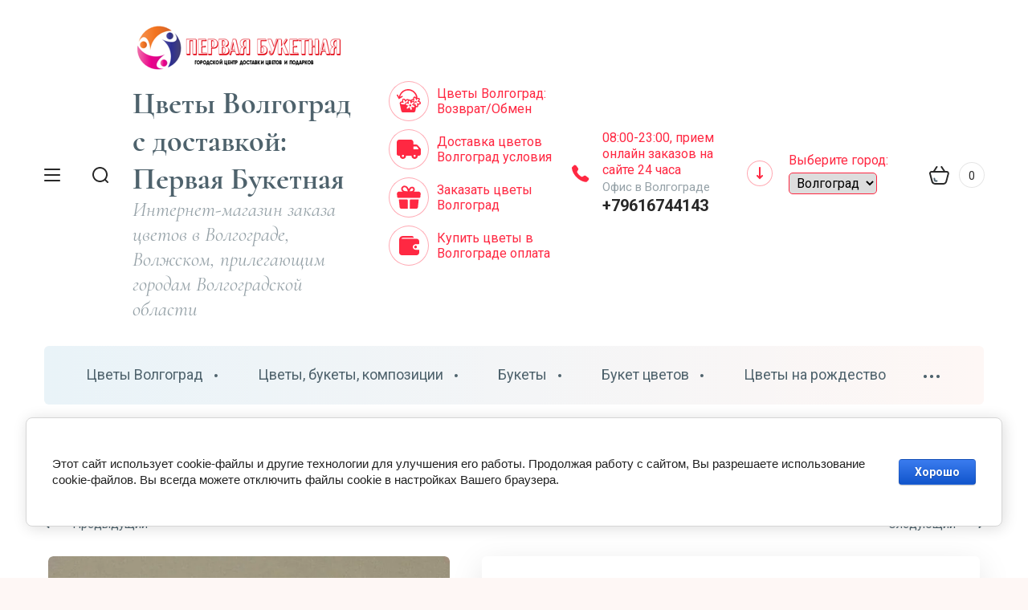

--- FILE ---
content_type: text/html; charset=utf-8
request_url: https://volgograd.rubukety.ru/dostavka-cvetov-v-volgograde/product/magazin/product/%D0%B1%D1%83%D0%BA%D0%B5%D1%82-%D0%B8%D0%B7-%D1%84%D1%80%D1%83%D0%BA%D1%82%D0%BE%D0%B2-%D0%B2-%D0%BA%D0%BE%D1%80%D0%BE%D0%B1%D0%BA%D0%B5-%D1%80%D0%BE%D0%B7%D0%BE%D0%B2%D0%B0%D1%8F-%D1%88%D0%BB%D1%8F%D0%BF%D0%BD%D0%B0%D1%8F
body_size: 78051
content:

	<!doctype html>
<html lang="ru" class="" style="opacity: 1;">

<head>
	  <meta name="cataloxy-verification" content="4d962619940881c=anzhela.karaseva@ya.ru"/>
<meta charset="utf-8">
<meta name="robots" content="all"/>
<title>Букет из фруктов в коробке, розовая, шляпная купить в Волгограде с бесплатной доставкой-volgograd.rubukety.ru</title>
<!-- assets.top -->
<script src="/g/libs/nocopy/1.0.0/nocopy.for.all.js" ></script>
<meta property="og:title" content="Шляпная розовая коробка с цветами и фруктами">
<meta name="twitter:title" content="Шляпная розовая коробка с цветами и фруктами">
<meta property="og:description" content="Букет из фруктов в коробке, розовая, шляпная Волгоград заказ коробку с цветами и фруктами в Волгоград с бесплатной доставкой цветов из столичной лавки rubukety.ru. Заказывайте красивые композиции с доставкой здесь">
<meta name="twitter:description" content="Букет из фруктов в коробке, розовая, шляпная Волгоград заказ коробку с цветами и фруктами в Волгоград с бесплатной доставкой цветов из столичной лавки rubukety.ru. Заказывайте красивые композиции с доставкой здесь">
<meta property="og:image" content="https://volgograd.rubukety.ru/thumb/2/QzF9t3Cvf7yVQTF52u4qWg/350r350/d/buket_iz_fruktov_i_cvetov_v_korobke_moskva.jpg">
<meta name="twitter:image" content="https://volgograd.rubukety.ru/thumb/2/QzF9t3Cvf7yVQTF52u4qWg/350r350/d/buket_iz_fruktov_i_cvetov_v_korobke_moskva.jpg">
<meta property="og:image:type" content="image/jpeg">
<meta property="og:image:width" content="350">
<meta property="og:image:height" content="350">
<meta property="og:type" content="website">
<meta property="og:url" content="https://volgograd.rubukety.ru/dostavka-cvetov-v-volgograde/product/magazin/product/букет-из-фруктов-в-коробке-розовая-шляпная">
<meta property="og:site_name" content="«ПЕРВАЯ БУКЕТНАЯ»-Центр доставки цветов и подарков по России № 1">
<meta property="fb:pages" content="327341741263443">
<meta name="twitter:site" content="BuketyRu">
<meta name="twitter:card" content="summary_large_image">
<!-- /assets.top -->

<meta name="description" content="Букет из фруктов в коробке, розовая, шляпная Волгоград заказ коробку с цветами и фруктами в Волгоград с бесплатной доставкой цветов из столичной лавки rubukety.ru. Заказывайте красивые композиции с доставкой здесь">
<meta name="keywords" content="букет из фруктов в коробке, букет из фруктов в коробке Волгоград, букет из фруктов в коробке купить, букет из фруктов в коробке заказать, букет из фруктов в коробке доставка">
<meta name="SKYPE_TOOLBAR" content="SKYPE_TOOLBAR_PARSER_COMPATIBLE">
<meta name="viewport" content="width=device-width, initial-scale=1.0, maximum-scale=1.0, user-scalable=no">
<meta name="format-detection" content="telephone=no">
<meta http-equiv="x-rim-auto-match" content="none">
<link rel="stylesheet" href="/t/v7204/images/fonts.css">
<!-- JQuery -->
<script src="/g/libs/jquery/1.10.2/jquery.min.js" charset="utf-8"></script>
<!-- JQuery -->
<link rel="stylesheet" href="/g/libs/remodal/css/remodal.css">
<!-- Common js -->

	<link rel="stylesheet" href="/g/css/styles_articles_tpl.css">
<!-- Common js -->
<!-- Shop init -->



	<link rel="stylesheet" href="/g/shop2v2/default/css/theme.less.css">
	<script defer src="/g/printme.js"></script>
	<script src="/g/shop2v2/default/js/tpl.js"></script>
	<script src="/g/shop2v2/default/js/baron.min.js"></script>

	<script src="/g/shop2v2/default/js/shop2.2.js"></script>

<script>shop2.init({"productRefs": {"54925700":{"informacia":{"\u043c\u043e\u0436\u0435\u0442 \u043e\u0442\u043b\u0438\u0447\u0430\u0442\u0441\u044f \u043e\u0442 \u0444\u043e\u0442\u043e":["87074100"]},"zakaz_i_dostavka":{"22017500":["87074100"]},"sostav_buketa_771":{"\u043a\u0443\u0441\u0442\u043e\u0432\u0430\u044f \u0440\u043e\u043c\u0430\u0448\u043a\u043e\u0432\u0430\u044f \u0445\u0440\u0438\u0437\u0430\u043d\u0442\u0435\u043c\u0430":["87074100"]},"segodna_kupili":{"33":["87074100"]},"sostav_buketa":{"221330901":["87074100"]},"tip":{"\u0431\u0443\u043a\u0435\u0442 \u0438\u0437 5 \u0445\u0440\u0438\u0437\u0430\u043d\u0442\u0435\u043c":["87074100"]},"tip_podarka":{"169984302":["87074100"]},"cvet_766":{"22001300":["87074100"]},"komu":{"61028102":["87074100"]},"povod":{"61076102":["87074100"]}},"54925900":{"zakaz_i_dostavka":{"22017500":["87076500"]},"sostav_buketa_771":{"3 \u043a\u0440\u0430\u0441\u043d\u044b\u0435 \u0440\u043e\u0437\u044b":["87076500"]},"segodna_kupili":{"33":["87076500"]},"sostav_buketa":{"21947900":["87076500"]},"razmer":{"58717702":["87076500"]},"kolicestvo":{"21981500":["87076500"]},"tip":{"\u0431\u0443\u043a\u0435\u0442 \u0440\u043e\u0437":["87076500"]},"tip_podarka":{"176458302":["87076500"]},"vysota_621":{"21996500":["87076500"]},"komu":{"53478505":["87076500"]},"povod":{"53478705":["87076500"]}},"54924100":{"zakaz_i_dostavka":{"22017500":["364772502"]},"sostav_buketa_771":{"7 \u0442\u044e\u043b\u044c\u043f\u0430\u043d\u043e\u0432":["87054900"],"15 \u0442\u044e\u043b\u044c\u043f\u0430\u043d\u043e\u0432":["87055100"],"21 \u0442\u044e\u043b\u044c\u043f\u0430\u043d":["87055300"],"23 \u0442\u044e\u043b\u044c\u043f\u0430\u043d\u0430":["87055500"],"25 \u0442\u044e\u043b\u044c\u043f\u0430\u043d\u043e\u0432":["87055700"],"19 \u0442\u044e\u043b\u044c\u043f\u0430\u043d\u043e\u0432":["87056100"],"35 \u0442\u044e\u043b\u044c\u043f\u0430\u043d\u043e\u0432":["87056300"],"101 \u0442\u044e\u043b\u044c\u043f\u0430\u043d":["87056500"],"17 \u0442\u044e\u043b\u044c\u043f\u0430\u043d\u043e\u0432":["87056700"],"45 \u0442\u044e\u043b\u044c\u043f\u0430\u043d\u043e\u0432":["349015502"],"151 \u0442\u044e\u043b\u044c\u043f\u0430\u043d":["355040502"],"201 \u0442\u044e\u043b\u044c\u043f\u0430\u043d":["359229102"],"301 \u0442\u044e\u043b\u044c\u043f\u0430\u043d":["362842702"],"501 \u0442\u044e\u043b\u044c\u043f\u0430\u043d":["364772502"],"11 \u0442\u044e\u043b\u044c\u043f\u0430\u043d\u043e\u0432":["686632105"],"9 \u0442\u044e\u043b\u044c\u043f\u0430\u043d\u043e\u0432":["686632705"]},"sostav_buketa":{"21971900":["87054900","87055100","87055300","87055500","87055700","87056100","87056300","87056500","87056700","349015502","355040502","359229102","362842702","364772502","686632105","686632705"]},"razmer":{"14260904":["87054900","87055700","87056100","87056700","686632105","686632705"],"73148704":["87055300","87055500","87056300","349015502"],"158152304":["355040502","359229102","362842702","364772502"],"191942504":["87056500"]},"kolicestvo":{"21943100":["87054900"],"21969300":["686632705"],"21970100":["686632105"],"21969500":["87055100"],"21999900":["87056700"],"21968100":["87056100"],"21968900":["87055300"],"22000300":["87055500"],"54057500":["87055700"],"54057900":["87056500"],"11861902":["87056300"],"11862102":["349015502"],"14941702":["359229102"],"15977302":["362842702"],"15977502":["364772502"],"16003502":["355040502"]},"tip":{"\u0431\u0443\u043a\u0435\u0442 \u0442\u044e\u043b\u044c\u043f\u0430\u043d\u043e\u0432":["87054900","686632105","686632705"],"15 \u0442\u044e\u043b\u044c\u043f\u0430\u043d\u043e\u0432":["87055100"],"21 \u0442\u044e\u043b\u044c\u043f\u0430\u043d":["87055300"],"23 \u0442\u044e\u043b\u044c\u043f\u0430\u043d\u0430":["87055500"],"25 \u0442\u044e\u043b\u044c\u043f\u0430\u043d\u043e\u0432":["87055700"],"19 \u0442\u044e\u043b\u044c\u043f\u0430\u043d\u043e\u0432":["87056100"],"35 \u0442\u044e\u043b\u044c\u043f\u0430\u043d\u043e\u0432":["87056300"],"101 \u0442\u044e\u043b\u044c\u043f\u0430\u043d":["87056500"],"17 \u0442\u044e\u043b\u044c\u043f\u0430\u043d\u043e\u0432":["87056700"],"45 \u0442\u044e\u043b\u044c\u043f\u0430\u043d\u043e\u0432":["349015502"],"\u0431\u0443\u043a\u0435\u0442 \u0442\u044e\u043b\u044c\u043f\u0430\u043d\u043e\u0432, 151 \u0442\u044e\u043b\u044c\u043f\u0430\u043d":["355040502"],"201 \u0442\u044e\u043b\u044c\u043f\u0430\u043d":["359229102"],"301 \u0442\u044e\u043b\u044c\u043f\u0430\u043d":["362842702"],"501 \u0442\u044e\u043b\u044c\u043f\u0430\u043d":["364772502"]},"tip_podarka":{"169984302":["87054900","87055100","87055500","87055700","87056100","87056300","87056500","87056700","349015502","355040502","359229102","686632105","686632705"]},"cvet_766":{"22001300":["87054900","87055100","686632105","686632705"],"22012300":["87055300","87055500","87055700","87056100","87056300","87056700","355040502"]},"komu":{"61028302":["686632105"],"53478505":["87054900","87055100","87055300","87055500","87055700","87056100","87056300","87056500","87056700","349015502","355040502","359229102","362842702","364772502","686632705"]},"povod":{"53478705":["87054900","87055100","87055300","87055500","87055700","87056100","87056300","87056500","87056700","349015502","355040502","359229102","362842702","364772502","686632105"],"58536105":["686632705"]},"vid_upakovki":{"21972900":["87055300","87055500","87055700","87056100","87056500","87056700","359229102","364772502","686632105"]},"cvet_634":{"21940900":["87055300","87055500","87055700","87056500","349015502","355040502","359229102","362842702","364772502"]}},"1096174502":{"zakaz_i_dostavka":{"22017500":["1459559502"]},"sostav_buketa_771":{"51 \u0440\u043e\u0437\u0430 \u0432 \u043a\u043e\u0440\u0437\u0438\u043d\u0435":["1459559502"]},"segodna_kupili":{"13":["1459559502"]},"sostav_buketa":{"21947900":["1459559502"]},"kolicestvo":{"21942100":["1459559502"]},"komu":{"61028502":["1459559502"]},"povod":{"61076902":["1459559502"]}},"54923700":{"sostav_buketa_771":{"3 \u0448\u0442\u0443\u043a \u043a\u0430\u043b\u043b\u044b, \u0437\u0435\u043b\u0435\u043d\u044c, \u0443\u043f\u0430\u043a\u043e\u0432\u043a\u0430":["87050100"]},"sostav_buketa":{"21949700":["87050100"]},"razmer":{"58717702":["87050100"]},"kolicestvo":{"21981500":["87050100"]},"tip":{"\u0431\u0443\u043a\u0435\u0442 \u0438\u0437 \u043a\u0430\u043b\u043b\u043e\u0432":["87050100"]},"tip_podarka":{"169984302":["87050100"]},"cvet_766":{"22001300":["87050100"]},"komu":{"53478505":["87050100"]},"povod":{"53478705":["87050100"]}},"54924900":{"sostav_buketa_771":{"10 \u0433\u0432\u043e\u0437\u0434\u0438\u043a":["87064500"],"20 \u0433\u0432\u043e\u0437\u0434\u0438\u043a":["563897505"]},"sostav_buketa":{"176918504":["87064500","563897505"]},"razmer":{"57658705":["87064500","563897505"]},"kolicestvo":{"262994300":["563897505"],"262994500":["87064500"]},"tip":{"10 \u043a\u0440\u0430\u0441\u043d\u044b\u0445 \u0433\u0432\u043e\u0437\u0434\u0438\u043a":["87064500"],"20 \u043a\u0440\u0430\u0441\u043d\u044b\u0445 \u0433\u0432\u043e\u0437\u0434\u0438\u043a":["563897505"]},"tip_podarka":{"169984302":["87064500","563897505"]},"vysota_621":{"21996500":["87064500","563897505"]},"komu":{"53478505":["87064500","563897505"]},"povod":{"53478705":["87064500","563897505"]},"cvet_634":{"21940700":["87064500","563897505"]},"dlina":{"21962100":["87064500","563897505"]},"kolicestvo_cvetkov":{"147251909":["563897505"]}},"54926500":{"sostav_buketa_771":{"\u0433\u043b\u0430\u0434\u0438\u043e\u043b\u0443\u0441\u044b":["87083700"],"17 \u0433\u043b\u0430\u0434\u0438\u043e\u043b\u0443\u0441\u043e\u0432":["87084500"],"11 \u0433\u043b\u0430\u0434\u0438\u043e\u043b\u0443\u0441\u043e\u0432":["87084900"],"9 \u0433\u043b\u0430\u0434\u0438\u043e\u043b\u0443\u0441\u043e\u0432":["87085100"],"7 \u0433\u043b\u0430\u0434\u0438\u043e\u043b\u0443\u0441\u043e\u0432":["87085500"]},"sostav_buketa":{"21972100":["87083700","87084300","87084500","87084900","87085100","87085500"]},"razmer":{"58717702":["87083700"]},"kolicestvo":{"21942700":["87083700"],"21943100":["87085500"],"21969300":["87085100"],"21970100":["87084900"],"21969500":["87084300"],"21999900":["87084500"]},"tip":{"\u0433\u043b\u0430\u0434\u0438\u043e\u043b\u0443\u0441\u044b":["87083700"],"11 \u0433\u043b\u0430\u0434\u0438\u043e\u043b\u0443\u0441\u043e\u0432":["87084900"],"9 \u0433\u043b\u0430\u0434\u0438\u043e\u043b\u0443\u0441\u043e\u0432":["87085100"],"7 \u0433\u043b\u0430\u0434\u0442\u043e\u043b\u0443\u0441\u043e\u0432":["87085500"]},"komu":{"61028102":["87083700","87084300","87084500","87084900","87085100","87085500"]},"povod":{"61076102":["87083700","87084300","87084500","87084900","87085100","87085500"]},"cvet_634":{"21977500":["87084300","87084500","87084900","87085100","87085500"]},"kolicestvo_cvetkov":{"208633700":["87085500"]}},"104213702":{"sostav_buketa_771":{"2 \u043a\u0443\u0441\u0442\u043e\u0432\u044b\u0435 \u0440\u043e\u0437\u044b, 3 \u0445\u0440\u0438\u0437\u0430\u043d\u0442\u0435\u043c\u044b":["149146502"]},"sostav_buketa":{"21947900":["149146502"]},"razmer":{"58717702":["149146502"]},"kolicestvo":{"21942700":["149146502"]},"tip":{"\u0411\u0443\u043a\u0435\u0442 \u0438\u0437 \u043a\u0443\u0441\u0442\u043e\u0432\u044b\u0445 \u0440\u043e\u0437 \u0438 \u0445\u0440\u0438\u0437\u0430\u043d\u0442\u0435\u043c":["149146502"]},"tip_podarka":{"169986302":["149146502"]},"komu":{"61028102":["149146502"]},"povod":{"61076102":["149146502"]}},"104242502":{"sostav_buketa_771":{"11 \u0432\u0435\u0442\u043e\u043a":["149177302"]},"sostav_buketa":{"7425902":["149177302"]},"razmer":{"59836702":["149177302"]},"kolicestvo":{"21970100":["149177302"]},"tip":{"\u0433\u0438\u043f\u0441\u043e\u0444\u0438\u043b\u0430 \u0432 \u043a\u043e\u0440\u043e\u0431\u043a\u0435":["149177302"]},"tip_podarka":{"169985302":["149177302"]},"cvet_766":{"22012300":["149177302"]},"komu":{"53478505":["149177302"]},"povod":{"53478705":["149177302"]}},"154268502":{"sostav_buketa_771":{"25 \u0442\u044e\u043b\u044c\u043f\u0430\u043d\u043e\u0432, \u0437\u0435\u043b\u0435\u043d\u044c, \u043e\u0430\u0437\u0438\u0441, \u0448\u043b\u044f\u043f\u043d\u0430\u044f \u043a\u0440\u0443\u0433\u043b\u0430\u044f \u043a\u043e\u0440\u043e\u0431\u043a\u0430":["209351502"],"45 \u0442\u044e\u043b\u044c\u043f\u0430\u043d\u043e\u0432, \u0437\u0435\u043b\u0435\u043d\u044c, \u043e\u0430\u0437\u0438\u0441, \u0448\u043b\u044f\u043f\u043d\u0430\u044f \u043a\u0440\u0443\u0433\u043b\u0430\u044f \u043a\u043e\u0440\u043e\u0431\u043a\u0430":["209895102"],"51 \u0442\u044e\u043b\u044c\u043f\u0430\u043d, \u0437\u0435\u043b\u0435\u043d\u044c, \u043e\u0430\u0437\u0438\u0441, \u0448\u043b\u044f\u043f\u043d\u0430\u044f \u043a\u0440\u0443\u0433\u043b\u0430\u044f \u043a\u043e\u0440\u043e\u0431\u043a\u0430":["219902102"]},"sostav_buketa":{"21971900":["209351502","209895102","219902102"]},"razmer":{"59836702":["209895102"],"59836902":["219902102"],"59837302":["209351502"]},"kolicestvo":{"54057500":["209351502"],"54057700":["219902102"],"11862102":["209895102"]},"tip":{"\u0422\u044e\u043b\u044c\u043f\u0430\u043d\u044b \u0432 \u043a\u043e\u0440\u043e\u0431\u043a\u0435":["209351502","209895102","219902102"]},"tip_podarka":{"169985302":["209351502","209895102"]},"cvet_766":{"22001300":["209351502"]},"komu":{"61028102":["209895102","219902102"],"53478505":["209351502"]},"povod":{"61076102":["209895102","219902102"],"53478705":["209351502"]}},"160789702":{"sostav_buketa_771":{"25 \u0440\u043e\u0437":["222615302","223347702","225679902","226008302","229837302","369862502","945282302","2009270504"]},"segodna_kupili":{"39":["222615302"]},"sostav_buketa":{"21947900":["222615302","223347702","225679902","226008302","229837302","369862502","945282302","2009270504"]},"razmer":{"62567502":["945282302"],"15213304":["222615302","229837302"],"15271304":["223347702","225679902","226008302","369862502"],"73148704":["2009270504"]},"kolicestvo":{"54057500":["222615302","223347702","225679902","226008302","229837302","369862502","945282302","2009270504"]},"tip":{"25 \u0440\u043e\u0437":["222615302","2009270504"],"25 \u043a\u0440\u0430\u0441\u043d\u044b\u0445 \u0440\u043e\u0437":["223347702"],"25 \u0431\u0435\u043b\u044b\u0445 \u0440\u043e\u0437":["225679902"],"25 \u0440\u043e\u0437\u043e\u0432\u044b\u0445 \u0440\u043e\u0437":["226008302"],"25 \u0440\u043e\u0437 \u043a\u0440\u0430\u0441\u043d\u043e \u0431\u0435\u043b\u044b\u0435":["229837302"],"25 \u0440\u043e\u0437 \u043e\u0440\u0430\u043d\u0436\u0435\u0432\u044b\u0445 \u0440\u043e\u0437":["369862502"],"25 \u0440\u0430\u0437\u043d\u043e\u0446\u0432\u0435\u0442\u043d\u044b\u0445 \u0440\u043e\u0437":["945282302"]},"tip_podarka":{"169984302":["222615302","223347702","229837302","369862502"],"176458302":["226008302","2009270504"]},"komu":{"61028102":["223347702","229837302"],"61028302":["225679902","226008302","369862502","945282302"],"53478505":["222615302","2009270504"]},"povod":{"61076102":["223347702","225679902","226008302","229837302","369862502","945282302"],"53478705":["222615302","2009270504"]}},"162475102":{"sostav_buketa_771":{"\u0441\u044b\u0440\u044b, \u043c\u0438\u043a\u0441 \u0444\u0440\u0443\u043a\u0442\u043e\u0432":["224504502"]},"sostav_buketa":{"22017100":["224504502"]},"razmer":{"59836902":["224504502"]},"kolicestvo":{"21942100":["224504502"]},"tip":{"\u041f\u043e\u0434\u0430\u0440\u043e\u0447\u043d\u044b\u0435 \u043a\u043e\u0440\u0437\u0438\u043d\u044b \u0444\u0440\u0443\u043a\u0442\u044b \u043a\u043e\u043b\u0431\u0430\u0441\u0430":["224504502"]},"tip_podarka":{"169984702":["224504502"]},"komu":{"61028102":["224504502"]},"povod":{"61076102":["224504502"]}}},"apiHash": {"getPromoProducts":"6431e68f25d7958cc218426d27ee3ac0","getSearchMatches":"25315cb2e69cdb7556ce3b4139206f68","getFolderCustomFields":"5fbb6ba77007bd4e003ea69de468b019","getProductListItem":"e786c12fe6109fe9d00aa7c812924138","cartAddItem":"96f6c1d9387ea03934e5dd5b6e011404","cartRemoveItem":"7486ed717d8e3732f57825355bb0edb8","cartUpdate":"fd1e440a61789a1189ca892a203c5fb4","cartRemoveCoupon":"7b03d580f0b982398f08e2fe18471e29","cartAddCoupon":"2739ef9aba08d5b07d76478e56ef27fa","deliveryCalc":"0d1f1bb8cd2761e38f5cfe9c4a6b1a9d","printOrder":"9ba9c4c45868856b942b134190f9f14a","cancelOrder":"20faa743f9231336d143d1ff5d541969","cancelOrderNotify":"cabb670492c6801b6fefa38d4ee538c1","repeatOrder":"c00fe9c02c09908f754aedbb190dbc0c","paymentMethods":"4c54e084302cf6469c34f2d1874dba2d","compare":"4695e17593718aff8fcc1cd453ba8f85"},"verId": 2420545,"mode": "product","step": "","uri": "/dostavka-cvetov-v-volgograde","IMAGES_DIR": "/d/","my": {"show_sections":true,"buy_alias":"\u0412 \u043a\u043e\u0440\u0437\u0438\u043d\u0443","located_in_sections_alias":"\u041d\u0430\u0445\u043e\u0434\u0438\u0442\u0441\u044f \u0432 \u0440\u0430\u0437\u0434\u0435\u043b\u0430\u0445:","gr_search_range_slider":true,"gr_search_old_color":true,"gr_search_floats_titles":true,"on_shop2_btn":true,"buy_one_click_btn":"\u041a\u0443\u043f\u0438\u0442\u044c \u0432 1 \u043a\u043b\u0438\u043a","gr_thumb_width":"600","gr_thumb_height":"600"},"maps_yandex_key":"","maps_google_key":""});</script>
<style>.product-item-thumb {width: 350px;}.product-item-thumb .product-image, .product-item-simple .product-image {height: 350px;width: 350px;}.product-item-thumb .product-amount .amount-title {width: 254px;}.product-item-thumb .product-price {width: 300px;}.shop2-product .product-side-l {width: 200px;}.shop2-product .product-image {height: 190px;width: 200px;}.shop2-product .product-thumbnails li {width: 56px;height: 56px;}</style><!-- Shop init -->
	


<script>
	window.onload = function(){
		$('html').css('opacity', '1');
	};
</script>


	    <link rel="stylesheet" href="/g/templates/shop2/2.113.2/themes/theme8/theme.scss.css">
 
</head>

<body class="site">
	<div class="site__wrapper">
		
		<div class="remodal" data-remodal-id="search-form" role="dialog" data-remodal-options="hashTracking: false">
	        <button data-remodal-action="close" class="remodal-close-btn gr-icon-btn">
	            <span>Закрыть</span>
	        </button>
	        <div class="search-tabs">
	            <div class="search-tabs__header">Поиск</div>
	            <div class="search-tabs__heading">
	                <div class="search-tabs__title active">по названию</div>
	                <div class="search-tabs__title">по параметрам</div>
	            </div>
	            <div class="search-tabs__items">
	                <div class="search-tabs__item">
	                    <nav class="search-block">
	                        <form action="/dostavka-cvetov-v-volgograde/search" method="get" class="search-block__form">
	                            <div class="gr-field-style">
	                                <input name="search_text" type="text" class="search-block__input" value="" placeholder="я ищу..."/>
	                            </div>
	                            <button class="search-block__btn">&nbsp;</button>
	                        <re-captcha data-captcha="recaptcha"
     data-name="captcha"
     data-sitekey="6LddAuIZAAAAAAuuCT_s37EF11beyoreUVbJlVZM"
     data-lang="ru"
     data-rsize="invisible"
     data-type="image"
     data-theme="light"></re-captcha></form>
	                    </nav>
	                </div>
	                <div class="search-tabs__item">
	                    	
	
<div class="shop2-block search-form">
	<div class="search-form__inner">
		<div class="search-form__header">Поиск</div>
		<form action="/dostavka-cvetov-v-volgograde/search" enctype="multipart/form-data">
			<input type="hidden" name="sort_by" value=""/>
			<div class="search-rows clear-self">
				<div class="search-rows__top">
											<div class="search-rows__row price_row gr-field-style">
							<div class="row-body">
								<div class="row-title field-title">Цена</div>
								<label class="input-from">
									<span>от</span>
									<input name="s[price][min]" type="text" size="5" class="small" value=""  data-range_min="0" />
								</label>
								<label class="input-to">
									<span>до</span>
									<input name="s[price][max]" type="text" size="5" class="small" value=""  data-range_max="200000" />
								</label>
									                                <div class="input_range_slider"></div>
	                            	                            <div class="search_currency">
	                            	руб.	                            </div>
							</div>
						</div>
					
											<div class="search-rows__row per_page_row gr-field-style">
							<div class="row-title field-title">Результатов на странице</div>
							<div class="row-body">
								<select name="s[products_per_page]">
																																						<option value="5">5</option>
																													<option value="20">20</option>
																													<option value="35">35</option>
																													<option value="50">50</option>
																													<option value="65">65</option>
																													<option value="80">80</option>
																													<option value="95">95</option>
																	</select>
							</div>
						</div>
									</div>

									<div class="search-rows__row gr-field-style">
						<div class="row-title field-title">Производитель</div>
						<div class="row-body">
							<select name="s[vendor_id]">
								<option value="">Все</option>          
																	<option value="947302" >Первая Букетная</option>
															</select>
						</div>
					</div>
				
									<div class="search-rows__row gr-field-style">
						<label class="row-title field-title" for="shop2-article">Артикул</label>
						<div class="row-body">
							<input type="text" name="s[article]" id="shop2-article" value="" />
						</div>
					</div>
				
									<div class="search-rows__row gr-field-style">
						<label class="row-title field-title" for="shop2-name">Название</label>
						<div class="row-body">
							<input type="text" name="s[name]" size="20" id="shop2-name" value="" />
						</div>
					</div>
								
									<div class="search-rows__row gr-field-style">
						<label class="row-title field-title" for="shop2-text">Текст</label>
						<div class="row-body">
							<input type="text" name="search_text" size="20" id="shop2-text"  value="" />
						</div>
					</div>
								
									<div class="search-rows__row gr-field-style">
						<div class="row-title field-title">Выберите категорию</div>
						<div class="row-body">
							<select name="s[folder_id]" id="s[folder_id]">
								<option value="">Все</option>
																																												<option value="51733100" >
											 Цветы Волгоград
										</option>
																																				<option value="157322500" >
											&raquo; Доставка цветов в Красноармейском районе
										</option>
																																				<option value="174151309" >
											&raquo;&raquo; Цветы Волгоград Красноармейский район
										</option>
																																				<option value="264249305" >
											&raquo;&raquo;&raquo; Букеты Красноармейский район Волгоград
										</option>
																																				<option value="157291900" >
											&raquo; Доставка цветов Волгоград Советский район
										</option>
																																				<option value="174151909" >
											&raquo;&raquo; Цветы Волгоград Советский район
										</option>
																																				<option value="173165709" >
											&raquo;&raquo;&raquo; Букеты Советский район Волгоград
										</option>
																																				<option value="157321700" >
											&raquo; Доставка цветов Волгоград Дзержинский район
										</option>
																																				<option value="174168109" >
											&raquo;&raquo; Цветы Волгоград Дзержинский
										</option>
																																				<option value="173166109" >
											&raquo;&raquo;&raquo; Букеты Дзержинский район Волгоград
										</option>
																																				<option value="9646901" >
											&raquo; Доставка цветов Волгоград Кировский район
										</option>
																																				<option value="174167909" >
											&raquo;&raquo; Цветы Волгоград Кировский
										</option>
																																				<option value="173165909" >
											&raquo;&raquo;&raquo; Букеты Кировский район Волгоград
										</option>
																																				<option value="224413301" >
											&raquo; Доставка цветов Волгоград Центральный район
										</option>
																																				<option value="174164309" >
											&raquo;&raquo; Цветы Волгоград Центральный район
										</option>
																																				<option value="264231305" >
											&raquo;&raquo;&raquo; Букеты Волгоград Центральный район
										</option>
																																				<option value="244814901" >
											&raquo; Доставка цветов Волгоград Краснооктябрьский район
										</option>
																																				<option value="173170109" >
											&raquo;&raquo; Букеты Краснооктябрьский район Волгоград
										</option>
																																				<option value="224320701" >
											&raquo; Доставка цветов Волгоград Ворошиловский район
										</option>
																																				<option value="174181509" >
											&raquo;&raquo; Цветы Волгоград Ворошиловский район
										</option>
																																				<option value="264247905" >
											&raquo;&raquo;&raquo; Букеты Волгоград Ворошиловский район
										</option>
																																				<option value="244822301" >
											&raquo; Доставка цветов Волгоград Тракторозаводский район
										</option>
																																				<option value="173170709" >
											&raquo;&raquo; Букеты Тракторозаводский район Волгоград
										</option>
																																				<option value="172859709" >
											&raquo; Доставка цветов Волгоград Спартановка
										</option>
																																				<option value="173169909" >
											&raquo;&raquo; Букеты Волгоград Спартановка
										</option>
																																				<option value="51735900" >
											&raquo; Гортензия
										</option>
																																				<option value="89937105" >
											&raquo; Гипсофила
										</option>
																																				<option value="173421109" >
											&raquo; Маттиола букет
										</option>
																																				<option value="51734700" >
											&raquo; Каллы
										</option>
																																				<option value="51735700" >
											&raquo; Лилия
										</option>
																																				<option value="51735500" >
											&raquo; Гвоздики
										</option>
																																				<option value="79068700" >
											&raquo; Ирис
										</option>
																																				<option value="51735100" >
											&raquo; Хризантема
										</option>
																																				<option value="242871901" >
											&raquo; Хризантема одноголовая
										</option>
																																				<option value="264246505" >
											&raquo; Хризантема кустовая
										</option>
																																				<option value="51736100" >
											&raquo; Альстромерия
										</option>
																																				<option value="51735300" >
											&raquo; Гладиолусы
										</option>
																																				<option value="51740500" >
											&raquo; Орхидея
										</option>
																																				<option value="264242705" >
											&raquo; Эустома (Лизиантус)
										</option>
																																				<option value="173690509" >
											&raquo; Подсолнухи
										</option>
																																				<option value="51740700" >
											&raquo; Ромашки
										</option>
																																				<option value="173620509" >
											&raquo; Ромашка полевая
										</option>
																																				<option value="301186705" >
											&raquo; Пионы
										</option>
																																				<option value="307273305" >
											&raquo; Букет пионов
										</option>
																																				<option value="18413702" >
											&raquo; Корзина с тюльпанами
										</option>
																																				<option value="264191705" >
											&raquo; Коробок цветов
										</option>
																																				<option value="331970509" >
											&raquo; Букеты
										</option>
																																				<option value="331970909" >
											&raquo; Букеты цветов
										</option>
																																				<option value="331971309" >
											&raquo; Розы
										</option>
																																				<option value="264897505" >
											 Цветы, букеты, композиции
										</option>
																																				<option value="329928309" >
											&raquo; Цветы Волгоград
										</option>
																																				<option value="329936909" >
											&raquo; Доставка цветов Волгоград
										</option>
																																				<option value="329940909" >
											&raquo; Заказать цветы Волгоград
										</option>
																																				<option value="329972109" >
											&raquo; Купить цветы в Волгограде
										</option>
																																				<option value="329972709" >
											&raquo; Магазин цветов Волгоград
										</option>
																																				<option value="329971109" >
											&raquo; Цветы Волгоград Красноармейский район
										</option>
																																				<option value="329974309" >
											&raquo; Заказать цветы с доставкой в Волгограде
										</option>
																																				<option value="329937309" >
											&raquo; Букеты Волгоград
										</option>
																																				<option value="331668909" >
											&raquo; Доставка цветов Волгоград Красноармейский район
										</option>
																																				<option value="331668709" >
											&raquo; Доставка цветов Волгоград доставка Дзержинский район
										</option>
																																				<option value="329937509" >
											&raquo; Букет цветов Волгоград
										</option>
																																				<option value="331669909" >
											&raquo; Доставка цветов Волгоград Краснооктябрьский район
										</option>
																																				<option value="331670109" >
											&raquo; Доставка цветов Волгоград Советский район
										</option>
																																				<option value="331699109" >
											&raquo; Заказать цветы с доставкой в Волгограде Кировский район
										</option>
																																				<option value="331699509" >
											&raquo; Цветы Ворошиловском Волгоград
										</option>
																																				<option value="331699709" >
											&raquo; Доставка цветов Волгоград Тракторозаводский район
										</option>
																																				<option value="331992709" >
											&raquo; Розы
										</option>
																																				<option value="365255709" >
											&raquo; 14 февраля цветы
										</option>
																																				<option value="365255909" >
											&raquo; Букеты на 14 февраля
										</option>
																																				<option value="365259509" >
											&raquo; Цветы на 14 февраля
										</option>
																																				<option value="365332709" >
											&raquo; 8 марта цветы
										</option>
																																				<option value="365342109" >
											&raquo; 14 февраля цветы Волжский
										</option>
																																				<option value="365367909" >
											&raquo; 14 февраля букеты Волжский
										</option>
																																				<option value="51733300" >
											 Букеты
										</option>
																																				<option value="264193105" >
											&raquo; Авторский букет
										</option>
																																				<option value="51741700" >
											&raquo; Шикарные
										</option>
																																				<option value="51742100" >
											&raquo; Крафт
										</option>
																																				<option value="51742300" >
											&raquo; Полевые
										</option>
																																				<option value="51742500" >
											&raquo; Бизнес-букеты
										</option>
																																				<option value="51742700" >
											&raquo; Монобукеты
										</option>
																																				<option value="51733900" >
											&raquo; Vip-Букеты
										</option>
																																				<option value="8498102" >
											&raquo; Весенние
										</option>
																																				<option value="8498302" >
											&raquo; Летние
										</option>
																																				<option value="53952102" >
											&raquo; Красивый букет
										</option>
																																				<option value="52861902" >
											&raquo; Женский букет
										</option>
																																				<option value="52862502" >
											&raquo; Дорогой букет
										</option>
																																				<option value="264194505" >
											&raquo; Бизнес букет
										</option>
																																				<option value="264201705" >
											&raquo; Букет цветов на 14 февраля
										</option>
																																				<option value="264249105" >
											&raquo; Букет на 14 февраля Волгоград
										</option>
																																				<option value="51744700" >
											&raquo; Букет для мужчин
										</option>
																																				<option value="264257905" >
											&raquo; Букет на 8 марта Волжский
										</option>
																																				<option value="264201305" >
											&raquo; 8 марты цветы
										</option>
																																				<option value="264257705" >
											&raquo; Букет на 8 марта
										</option>
																																				<option value="6255102" >
											&raquo; Букеты на день влюбленных
										</option>
																																				<option value="264240105" >
											&raquo; Букет на 14 февраля мужчине
										</option>
																																				<option value="165405704" >
											&raquo; Букет на день матери
										</option>
																																				<option value="264237905" >
											&raquo; Букет для женщины на день рождения
										</option>
																																				<option value="204408702" >
											&raquo; Экспресс букет
										</option>
																																				<option value="297086505" >
											&raquo; Букеты на выпускной
										</option>
																																				<option value="264237705" >
											&raquo; Букет для женщины
										</option>
																																				<option value="233698301" >
											 Букет цветов
										</option>
																																				<option value="331960709" >
											&raquo; Цветы в Волгограде Красноармейский район
										</option>
																																				<option value="331969109" >
											&raquo; Цветы в Волгограде Тракторозаводской район
										</option>
																																				<option value="331969509" >
											&raquo; Цветы в Волгограде Советский район
										</option>
																																				<option value="331970309" >
											&raquo; Цветы в Волгограде Дзержинский район
										</option>
																																				<option value="264192105" >
											 Цветы на рождество
										</option>
																																				<option value="264209905" >
											 Татьянин день цветы
										</option>
																																				<option value="51737700" >
											 Цветы на 14 февраля
										</option>
																																				<option value="51736500" >
											 Цветы в корзине
										</option>
																																				<option value="51736900" >
											 Цветы в коробке
										</option>
																																				<option value="264201505" >
											 Дорогие букеты
										</option>
																																				<option value="325827109" >
											 Букет 2500 рублей
										</option>
																																				<option value="296893905" >
											 Букет 3000 рублей
										</option>
																																				<option value="76224305" >
											 Букет 3500 рублей
										</option>
																																				<option value="297499505" >
											 Букет 4000 рублей
										</option>
																																				<option value="31175302" >
											 Букет 4500 рублей
										</option>
																																				<option value="34988302" >
											 Букет 5000 рублей
										</option>
																																				<option value="326228509" >
											 Букет 5500 рублей
										</option>
																																				<option value="326239909" >
											 Букет 6000 рублей
										</option>
																																				<option value="326228909" >
											 Букет 6500 рублей
										</option>
																																				<option value="326228709" >
											 Букет 7000 рублей
										</option>
																																				<option value="326239709" >
											 Букет 8000 рублей
										</option>
																																				<option value="326002709" >
											 Букет 9000 рублей
										</option>
																																				<option value="326001109" >
											 Букет 15000 рублей
										</option>
																																				<option value="51734500" >
											 Розы
										</option>
																																				<option value="329928509" >
											&raquo; Красные розы
										</option>
																																				<option value="329929109" >
											&raquo; Белые розы
										</option>
																																				<option value="59256302" >
											&raquo; Желтые розы
										</option>
																																				<option value="59257102" >
											&raquo; Оранжевые розы
										</option>
																																				<option value="59257502" >
											&raquo; Разноцветные розы
										</option>
																																				<option value="59266102" >
											&raquo; Пионовидные розы
										</option>
																																				<option value="59267302" >
											&raquo; Кустовые пионовидные розы
										</option>
																																				<option value="89899505" >
											 Белые розы
										</option>
																																				<option value="174935709" >
											 Розовые розы
										</option>
																																				<option value="89862705" >
											 Длинные розы
										</option>
																																				<option value="89885105" >
											 Красные розы
										</option>
																																				<option value="51734900" >
											 Тюльпаны
										</option>
																																				<option value="185205109" >
											 Желтые розы
										</option>
																																				<option value="59267502" >
											 Кустовые розы
										</option>
																																				<option value="174915509" >
											 Метровые розы
										</option>
																																				<option value="170658909" >
											 Букеты гиганты
										</option>
																																				<option value="57783102" >
											 Розы в коробке
										</option>
																																				<option value="238122901" >
											 Новогодний букет
										</option>
																																				<option value="264192505" >
											 Букет в коробке
										</option>
																																				<option value="59372502" >
											 Розы в корзине
										</option>
																																				<option value="89856305" >
											 Высокие розы
										</option>
																																				<option value="51740900" >
											 Букет роз
										</option>
																																				<option value="180861102" >
											&raquo; 33 розы
										</option>
																																				<option value="77412905" >
											 3 розы
										</option>
																																				<option value="76990505" >
											 5 роз
										</option>
																																				<option value="62854700" >
											 7 роз
										</option>
																																				<option value="51739900" >
											 9 роз
										</option>
																																				<option value="59246302" >
											 11 роз
										</option>
																																				<option value="78307500" >
											 13 роз
										</option>
																																				<option value="89279105" >
											 15 роз
										</option>
																																				<option value="325796509" >
											 17 роз
										</option>
																																				<option value="325803109" >
											 19 роз
										</option>
																																				<option value="325803309" >
											 21 роза
										</option>
																																				<option value="325803909" >
											 23 розы
										</option>
																																				<option value="51740100" >
											 25 роз
										</option>
																																				<option value="78307105" >
											&raquo; 25 желтых роз
										</option>
																																				<option value="78307905" >
											&raquo; 25 красных роз
										</option>
																																				<option value="78309305" >
											&raquo; 25 белых роз
										</option>
																																				<option value="78312705" >
											&raquo; 25 розовых роз
										</option>
																																				<option value="78315305" >
											&raquo; 25 бело красных роз
										</option>
																																				<option value="78316505" >
											&raquo; 25 бело розовых-роз
										</option>
																																				<option value="78316905" >
											&raquo; 25 оранжевых роз
										</option>
																																				<option value="78320705" >
											&raquo; 25 разноцветных роз
										</option>
																																				<option value="78324705" >
											&raquo; 25 роз белые и розовые
										</option>
																																				<option value="78325105" >
											&raquo; 25 пионовидных роз
										</option>
																																				<option value="78329105" >
											&raquo; 25 длинных роз
										</option>
																																				<option value="325804109" >
											 27 роз
										</option>
																																				<option value="325804309" >
											 29 роз
										</option>
																																				<option value="325804509" >
											 31 роза
										</option>
																																				<option value="325806109" >
											 33 розы
										</option>
																																				<option value="184199309" >
											 35 роз
										</option>
																																				<option value="51740300" >
											 51 роза
										</option>
																																				<option value="51738300" >
											 101 роза
										</option>
																																				<option value="47931702" >
											 201 роза
										</option>
																																				<option value="241345301" >
											 Цветы Волжский
										</option>
																																				<option value="330196909" >
											&raquo; Розы Волжский
										</option>
																																				<option value="330197109" >
											&raquo; Доставка цветов Волжский
										</option>
																																				<option value="241426101" >
											 Доставка цветов Волжский
										</option>
																																				<option value="9641701" >
											 Букеты Волжский
										</option>
																																				<option value="4305702" >
											 Цветы на 14 февраля Волжский
										</option>
																																				<option value="75628705" >
											 Букет на 14 февраля Волжский
										</option>
																																				<option value="96708508" >
											 Розы Волжский
										</option>
																																				<option value="241140101" >
											 Корзина с цветами Волжский
										</option>
																																				<option value="238123101" >
											 Новогодний букет Волжский
										</option>
																																				<option value="240980701" >
											 Цветы в коробке Волжский
										</option>
																																				<option value="157194104" >
											 Цветы на день матери Волжский
										</option>
																																				<option value="30368102" >
											 Подарок на Татьянин день
										</option>
																																				<option value="7034302" >
											 Доставка цветов и шаров
										</option>
																																				<option value="89933105" >
											 14 февраля цветы и подарки
										</option>
																																				<option value="30379902" >
											 Новый год цветы и подарки
										</option>
																																				<option value="51738900" >
											 Мягкие игрушки
										</option>
																																				<option value="54490105" >
											 Подарок на Татьянин день Волжский
										</option>
																																				<option value="245135901" >
											 Подарок на новый год
										</option>
																																				<option value="89296705" >
											 Вкусные подарки
										</option>
																																				<option value="234136301" >
											 Подарочные боксы
										</option>
																																				<option value="68153102" >
											 Мужские боксы
										</option>
																																				<option value="90364505" >
											 Сладкий подарок
										</option>
																																				<option value="51734100" >
											 Подарки
										</option>
																																				<option value="51738500" >
											 Доставка шаров
										</option>
																																				<option value="51743300" >
											 Подарки на рождество
										</option>
																																				<option value="54485905" >
											 Подарки Волжский
										</option>
																																				<option value="51739100" >
											 Подарочные корзины
										</option>
																																				<option value="264191905" >
											&raquo; Корзина на рождество
										</option>
																																				<option value="264199705" >
											&raquo; Подарочные наборы
										</option>
																																				<option value="264192305" >
											&raquo; Сладкие подарки
										</option>
																																				<option value="105571905" >
											&raquo; Корзины для мужчины
										</option>
																																				<option value="223450301" >
											&raquo; Новогодняя корзина
										</option>
																																				<option value="77585705" >
											&raquo; Корзина сладостей
										</option>
																																				<option value="231065101" >
											&raquo; Подарочная корзина для мужчины
										</option>
																																				<option value="233563701" >
											&raquo; Корзина фруктов Волжский
										</option>
																																				<option value="264225905" >
											&raquo; На день рождения женщине
										</option>
																																				<option value="233578101" >
											&raquo; Фруктовая корзина Волжский
										</option>
																																				<option value="229597301" >
											&raquo; Новогодняя корзина Волжский
										</option>
																																				<option value="191201504" >
											&raquo; Съедобная корзина
										</option>
																																				<option value="264219105" >
											&raquo; Съедобный букет для женщины
										</option>
																																				<option value="223584901" >
											&raquo; Фруктовая корзина
										</option>
																																				<option value="62883500" >
											&raquo; Корзина фруктов
										</option>
																																				<option value="228580901" >
											&raquo; Подарочные корзины Волжский
										</option>
																																				<option value="264192705" >
											&raquo; Корзина с фруктами
										</option>
																																				<option value="264195705" >
											&raquo; Корзина женщинам
										</option>
																																				<option value="264256905" >
											&raquo; Подарки на 8 марта Волгоград
										</option>
																																				<option value="264218505" >
											&raquo; Подарочные корзины для женщин
										</option>
																																				<option value="264255905" >
											&raquo; Подарки на 23 февраля сотрудникам Волгоград
										</option>
																																				<option value="264257105" >
											&raquo; Подарки на 8 марта Волжский
										</option>
																																				<option value="264252305" >
											&raquo; Подарочная корзина Центральный район
										</option>
																																				<option value="264253305" >
											&raquo; Подарочные корзины для мужчин на 23 февраля Волгоград
										</option>
																																				<option value="264243905" >
											&raquo; Подарок любимому
										</option>
																																				<option value="264230705" >
											&raquo; Корзина на юбилей женщине
										</option>
																																				<option value="264236505" >
											&raquo; Подарочные продуктовые корзины
										</option>
																																				<option value="264252105" >
											&raquo; Подарочная корзина Советский район
										</option>
																																				<option value="264235305" >
											&raquo; Корзина на день рождения женщине
										</option>
																																				<option value="264236905" >
											&raquo; Корзины на юбилей
										</option>
																																				<option value="264235505" >
											&raquo; Корзина для мужчины на день рождения
										</option>
																																				<option value="264235905" >
											&raquo; Подарочные корзины на 8 марта
										</option>
																																				<option value="264256305" >
											&raquo; Корзина на 8 марта Волжский
										</option>
																																				<option value="264230505" >
											&raquo; Корзина на юбилей мужчине
										</option>
																																				<option value="264253105" >
											&raquo; Фруктовые корзины Волжский
										</option>
																																				<option value="264235705" >
											&raquo; Продуктовые подарки
										</option>
																																				<option value="264252505" >
											&raquo; Фруктовые корзины Волгоград
										</option>
																																				<option value="264251905" >
											&raquo; Подарочная корзина Волжский
										</option>
																																				<option value="264256105" >
											&raquo; Корзина на 8 марта Волгоград
										</option>
																																				<option value="264255705" >
											&raquo; Корзина фруктов Волгоград
										</option>
																																				<option value="264222505" >
											&raquo; Новогодние подарочные корзины
										</option>
																																				<option value="264251705" >
											 Подарочная корзина Волгоград
										</option>
																																				<option value="264218705" >
											 Цветы и фруктовые корзины
										</option>
																																				<option value="264218905" >
											 Цветы и шары
										</option>
																																				<option value="264234705" >
											 Подарок
										</option>
																																				<option value="71962105" >
											 Букеты на 14 февраля
										</option>
																																				<option value="264246105" >
											 Доставка шаров Волгоград Центральный район
										</option>
																																				<option value="51733700" >
											 Повод
										</option>
																																				<option value="264214105" >
											&raquo; День отца
										</option>
																																				<option value="264211105" >
											&raquo; День аэрофлота
										</option>
																																				<option value="264210705" >
											&raquo; День торговли
										</option>
																																				<option value="264210305" >
											&raquo; День учителя
										</option>
																																				<option value="264210105" >
											&raquo; День воспитателя
										</option>
																																				<option value="51737100" >
											&raquo; Цветы на День рождения
										</option>
																																				<option value="51743900" >
											&raquo; Подарки на 23 февраля
										</option>
																																				<option value="54260705" >
											&raquo; Подарки коллегам на 23 февраля
										</option>
																																				<option value="62579702" >
											&raquo; Букет на 23 февраля
										</option>
																																				<option value="56801902" >
											&raquo; Подарки на 23 февраля Волжский
										</option>
																																				<option value="51744100" >
											&raquo; Пасха
										</option>
																																				<option value="258169700" >
											&raquo; 9 мая День Победы
										</option>
																																				<option value="51737500" >
											&raquo; Цветы на Юбилей
										</option>
																																				<option value="51743500" >
											&raquo; Цветы на день матери
										</option>
																																				<option value="264195105" >
											&raquo; День матери
										</option>
																																				<option value="53121900" >
											&raquo; Цветы для любимой
										</option>
																																				<option value="221111301" >
											&raquo; Цветы на день матери
										</option>
																																				<option value="157259704" >
											&raquo; Цветы маме на день матери
										</option>
																																				<option value="258169900" >
											&raquo; Цветы на выписку
										</option>
																																				<option value="51744300" >
											&raquo; Цветы для новорожденного
										</option>
																																				<option value="264196905" >
											&raquo; Цветы для мамы
										</option>
																																				<option value="10213902" >
											&raquo; Цветы для мамы
										</option>
																																				<option value="10222502" >
											&raquo; Цветы для бабушки
										</option>
																																				<option value="10230302" >
											&raquo; Цветы для девушки
										</option>
																																				<option value="51738100" >
											&raquo; Цветы для извинения
										</option>
																																				<option value="51737300" >
											&raquo; Цветы на свадьбу
										</option>
																																				<option value="51743700" >
											&raquo; 1 сентября
										</option>
																																				<option value="52861102" >
											&raquo; Цветы для жены
										</option>
																																				<option value="52868102" >
											&raquo; Букет мужу
										</option>
																																				<option value="264200105" >
											&raquo; 14 февраля подарки мужчинам
										</option>
																																				<option value="264193705" >
											&raquo; Юбилей
										</option>
																																				<option value="264202105" >
											&raquo; Сладкие букеты на 14 февраля
										</option>
																																				<option value="264201105" >
											&raquo; 14 февраля подарок девушке
										</option>
																																				<option value="4290502" >
											&raquo; День семьи
										</option>
																																				<option value="264202305" >
											&raquo; Букет на 14 февраля девушке
										</option>
																																				<option value="264202505" >
											&raquo; Корзина на 14 февраля
										</option>
																																				<option value="264202705" >
											&raquo; Корзина на 8 марта
										</option>
																																				<option value="264201905" >
											&raquo; Букеты на 14 февраля из цветов
										</option>
																																				<option value="264195305" >
											&raquo; 23 февраля подарки
										</option>
																																				<option value="264194105" >
											&raquo; Подарки на 8 марта
										</option>
																																				<option value="264194905" >
											&raquo; Букет на новый год 2026
										</option>
																																				<option value="264193905" >
											&raquo; Подарки на 14 февраля
										</option>
																																				<option value="264193305" >
											&raquo; Букет на день рождения
										</option>
																																				<option value="264194305" >
											&raquo; Сказать прости
										</option>
																																				<option value="264195505" >
											&raquo; С новорожденным
										</option>
																																				<option value="264203505" >
											&raquo; Подарки на 23 февраля сотрудникам
										</option>
																																				<option value="93748505" >
											&raquo; 8 марта
										</option>
																																				<option value="93749305" >
											&raquo; 23 февраля
										</option>
																																				<option value="264193505" >
											&raquo; Свадьба
										</option>
																																				<option value="93749505" >
											&raquo; 14 февраля цветы
										</option>
																																				<option value="49985702" >
											&raquo; Подарок парню на 14 февраля
										</option>
																																				<option value="50719302" >
											&raquo; Подарок девушке на 14 февраля
										</option>
																																				<option value="264210905" >
											&raquo; День железнодорожника
										</option>
																																				<option value="4239702" >
											&raquo; Подарок на 14 февраля
										</option>
																																				<option value="264211505" >
											&raquo; День детей
										</option>
																																				<option value="264211305" >
											&raquo; День семьи любви и верности
										</option>
																																				<option value="264218105" >
											&raquo; 9 мая (День Победы)
										</option>
																																				<option value="264210505" >
											&raquo; День медицинского работника
										</option>
																																				<option value="264212705" >
											&raquo; Предложение руки и сердца
										</option>
																																				<option value="264212105" >
											&raquo; Ма́сленица
										</option>
																																				<option value="264211905" >
											&raquo; День студента
										</option>
																																				<option value="264213505" >
											&raquo; День газовика и нефтяника
										</option>
																																				<option value="264211705" >
											&raquo; День России
										</option>
																																				<option value="264212505" >
											&raquo; Помолвка
										</option>
																																				<option value="264213105" >
											&raquo; День нефтяника
										</option>
																																				<option value="264212905" >
											&raquo; День строителя
										</option>
																																				<option value="264212305" >
											&raquo; День финансиста
										</option>
																																				<option value="264213305" >
											&raquo; День энергетика
										</option>
																																				<option value="264217905" >
											&raquo; Букет на день матери
										</option>
																																				<option value="264209505" >
											&raquo; Годовщина свадьбы
										</option>
																																				<option value="264213705" >
											&raquo; Выписка из роддома
										</option>
																																				<option value="264209705" >
											&raquo; Сказать люблю
										</option>
																																				<option value="264226705" >
											&raquo; 1 год
										</option>
																																				<option value="264226905" >
											&raquo;&raquo; 5 лет
										</option>
																																				<option value="264227305" >
											&raquo;&raquo;&raquo; 15 лет
										</option>
																																				<option value="264226105" >
											&raquo; 18 лет
										</option>
																																				<option value="264227105" >
											&raquo;&raquo; 10 лет
										</option>
																																				<option value="264228105" >
											&raquo;&raquo; 35 лет
										</option>
																																				<option value="264228705" >
											&raquo;&raquo; 55 лет
										</option>
																																				<option value="264228905" >
											&raquo;&raquo; 60 лет
										</option>
																																				<option value="264229105" >
											&raquo;&raquo;&raquo; 65 лет
										</option>
																																				<option value="264229505" >
											&raquo;&raquo; 75 лет
										</option>
																																				<option value="264229305" >
											&raquo;&raquo; 70 лет
										</option>
																																				<option value="264229705" >
											&raquo;&raquo;&raquo; 80 лет
										</option>
																																				<option value="264230105" >
											&raquo;&raquo;&raquo; 90 лет
										</option>
																																				<option value="264228505" >
											&raquo;&raquo; 50 лет
										</option>
																																				<option value="264229905" >
											&raquo;&raquo;&raquo; 85 лет
										</option>
																																				<option value="264227505" >
											&raquo;&raquo; 20 лет
										</option>
																																				<option value="264228305" >
											&raquo;&raquo;&raquo; 40 лет
										</option>
																																				<option value="264225705" >
											&raquo; На день рождения мужчине
										</option>
																																				<option value="264227905" >
											&raquo; 30 лет
										</option>
																																				<option value="51737900" >
											 Цветы на 8 марта
										</option>
																																				<option value="50747102" >
											&raquo; Корзины на 8 марта
										</option>
																																				<option value="54386905" >
											&raquo; Подарок на 8 марта коллегам
										</option>
																																				<option value="264205105" >
											 Кому
										</option>
																																				<option value="264195905" >
											&raquo; Девушке
										</option>
																																				<option value="264196105" >
											&raquo;&raquo; Парню
										</option>
																																				<option value="264196305" >
											&raquo;&raquo; Мужчине
										</option>
																																				<option value="264196505" >
											&raquo;&raquo; Женщине
										</option>
																																				<option value="264197305" >
											&raquo;&raquo; Подруге
										</option>
																																				<option value="264198105" >
											&raquo;&raquo; Крестной
										</option>
																																				<option value="264198305" >
											&raquo;&raquo; Учителю
										</option>
																																				<option value="264197905" >
											&raquo;&raquo; Тете
										</option>
																																				<option value="264198705" >
											&raquo;&raquo;&raquo; Тренеру
										</option>
																																				<option value="264197705" >
											&raquo;&raquo; Сестре
										</option>
																																				<option value="264199105" >
											&raquo;&raquo;&raquo; Дедушке
										</option>
																																				<option value="264199305" >
											&raquo;&raquo; Брату
										</option>
																																				<option value="264199505" >
											&raquo;&raquo; Дяде
										</option>
																																				<option value="264200305" >
											&raquo;&raquo; Жене
										</option>
																																				<option value="264198505" >
											&raquo;&raquo; Врачу
										</option>
																																				<option value="264206305" >
											&raquo;&raquo; Снохе
										</option>
																																				<option value="264206105" >
											&raquo;&raquo;&raquo; Другу
										</option>
																																				<option value="264206505" >
											&raquo;&raquo;&raquo; Зятю
										</option>
																																				<option value="264207305" >
											&raquo;&raquo; Сотрудникам
										</option>
																																				<option value="264198905" >
											&raquo;&raquo; Папе
										</option>
																																				<option value="264207105" >
											&raquo;&raquo;&raquo; Татьяне
										</option>
																																				<option value="264206705" >
											&raquo;&raquo; Крестному
										</option>
																																				<option value="264206905" >
											&raquo;&raquo;&raquo; Воспитателю
										</option>
																																				<option value="264197105" >
											&raquo;&raquo; Бабушке
										</option>
																																				<option value="264197505" >
											&raquo;&raquo;&raquo; Коллеге
										</option>
																																				<option value="264205905" >
											&raquo;&raquo;&raquo; Внучке
										</option>
																																				<option value="264205705" >
											&raquo;&raquo;&raquo; Внуку
										</option>
																																				<option value="264200905" >
											&raquo;&raquo; Мужу
										</option>
																																				<option value="264205505" >
											&raquo;&raquo; Дочке
										</option>
																																				<option value="264196705" >
											&raquo;&raquo; Молодоженам
										</option>
																																				<option value="264227705" >
											&raquo; 25 лет
										</option>
																																				<option value="264207705" >
											&raquo; Сотруднику мужчине
										</option>
																																				<option value="264208505" >
											&raquo; Коллеге женщине
										</option>
																																				<option value="264209305" >
											&raquo; Директору женщине
										</option>
																																				<option value="264207905" >
											&raquo; Сотруднику женщине
										</option>
																																				<option value="264208705" >
											&raquo; Партнерам мужчинам
										</option>
																																				<option value="264200705" >
											&raquo; Подарок начальнику
										</option>
																																				<option value="264250305" >
											&raquo; Съедобные букеты на 23 февраля Волгоград
										</option>
																																				<option value="264242105" >
											&raquo;&raquo; Съедобные подарки
										</option>
																																				<option value="264250705" >
											&raquo;&raquo; Вкусный букет Волгоград
										</option>
																																				<option value="264242505" >
											&raquo;&raquo;&raquo; Букет для мужчины Волжский
										</option>
																																				<option value="264237105" >
											&raquo;&raquo;&raquo; Букет из сухофруктов
										</option>
																																				<option value="264237505" >
											&raquo;&raquo;&raquo; Букеты из конфет на 14 февраля
										</option>
																																				<option value="264250905" >
											&raquo;&raquo;&raquo; Вкусные букеты для мужчин Волгоград
										</option>
																																				<option value="264242305" >
											&raquo;&raquo;&raquo; Съедобные подарки для мужчин
										</option>
																																				<option value="264251505" >
											&raquo;&raquo;&raquo; Букет на 23 февраля Волгоград
										</option>
																																				<option value="264249705" >
											&raquo;&raquo;&raquo; Букет из фруктов Волгоград
										</option>
																																				<option value="264248705" >
											&raquo;&raquo;&raquo; Вкусные букеты для мужчин на 23 февраля Волгоград
										</option>
																																				<option value="264254305" >
											&raquo;&raquo;&raquo; Сладкие букеты Волжский
										</option>
																																				<option value="264248305" >
											&raquo;&raquo;&raquo; Сладкие букеты Волгоград
										</option>
																																				<option value="264241505" >
											&raquo;&raquo;&raquo; Букет из конфет Волжский
										</option>
																																				<option value="264248105" >
											&raquo;&raquo; Букет из сухофруктов Волгоград
										</option>
																																				<option value="264253505" >
											&raquo;&raquo; Мужские букеты на 23 февраля Волжский
										</option>
																																				<option value="264249505" >
											&raquo;&raquo; Фруктовые букеты Волгоград
										</option>
																																				<option value="264255105" >
											&raquo;&raquo; Съедобные букеты Центральный район
										</option>
																																				<option value="264253905" >
											&raquo;&raquo; Съедобные букеты для мужчин Волжский
										</option>
																																				<option value="264255505" >
											&raquo;&raquo; Букет из фруктов Волжский
										</option>
																																				<option value="264254905" >
											&raquo;&raquo; Вкусный букет Волжский
										</option>
																																				<option value="264253705" >
											&raquo;&raquo; Вкусные букеты для мужчин на 23 февраля Волжский
										</option>
																																				<option value="264254705" >
											&raquo;&raquo; Вкусные букеты для мужчин Волжский
										</option>
																																				<option value="264255305" >
											&raquo;&raquo; Съедобные букеты Ворошиловский район
										</option>
																																				<option value="264254505" >
											&raquo;&raquo; Мужские букеты Волжский
										</option>
																																				<option value="264254105" >
											&raquo;&raquo; Букет из сухофруктов Волжский
										</option>
																																				<option value="264257505" >
											&raquo;&raquo; Букет на 23 февраля Волжский
										</option>
																																				<option value="264256505" >
											&raquo;&raquo; Съедобные букеты для женщин Волжский
										</option>
																																				<option value="264252905" >
											&raquo;&raquo; Съедобные букеты Волгоград
										</option>
																																				<option value="264250505" >
											&raquo;&raquo; Съедобные букеты для мужчин Волгоград
										</option>
																																				<option value="264250105" >
											&raquo;&raquo; Съедобные букеты для женщин Волгоград
										</option>
																																				<option value="264252705" >
											&raquo;&raquo; Съедобный букет Волгоград
										</option>
																																				<option value="264248505" >
											&raquo;&raquo; Мужские букеты на 23 февраля Волгоград
										</option>
																																				<option value="264239905" >
											&raquo;&raquo; Букет из рыбы
										</option>
																																				<option value="264209105" >
											&raquo; Директору мужчине
										</option>
																																				<option value="264208305" >
											&raquo; Коллеге мужчине
										</option>
																																				<option value="264208105" >
											&raquo; Партнерам
										</option>
																																				<option value="264208905" >
											&raquo; Партнерам женщинам
										</option>
																																				<option value="264203705" >
											&raquo; Съедобный подарочный набор
										</option>
																																				<option value="264200505" >
											&raquo; Подарок любимой
										</option>
																																				<option value="264207505" >
											&raquo; Директору
										</option>
																																				<option value="264205305" >
											&raquo; Сыну
										</option>
																																				<option value="264246305" >
											 Шары
										</option>
																								</select>
						</div>
					</div>

					<div id="shop2_search_custom_fields"></div>
								
								<div id="shop2_search_global_fields">
					
												
			
												
					<div class="search-rows__row gr-field-style">
												
																			
													<label class="row-title field-title">region id 400112:</label>
							<div class="row-body gr-style">
								<input type="text" name="s[region_id]" size="20" class="shop2-input-int" value="" />
							</div>
											</div>

							

														
			
												<div class="search-rows__row gr-field-style">
						<div class="row-title field-title">Состав:</div>
						<div class="row-body gr-style">
							<select name="s[sostav_buketa]">
								<option value="">Все</option>
																	<option value="21947900">Розы</option>
																	<option value="21949700">Каллы</option>
																	<option value="21971900">Тюльпаны</option>
																	<option value="21949100">Георгины</option>
																	<option value="21972100">Гладиолус</option>
																	<option value="21948100">Гвоздики</option>
																	<option value="21964700">Лилии</option>
																	<option value="21999500">Орхидея</option>
																	<option value="21999700">Ромашка</option>
																	<option value="21966700">Гортензии</option>
																	<option value="21965500">Альстромерии</option>
																	<option value="22016900">Сладости</option>
																	<option value="22017100">Продуктовый набор</option>
																	<option value="22018900">фрукты</option>
																	<option value="22019100">фрукты и цветы</option>
																	<option value="22019300">фрукты и конфеты</option>
																	<option value="22019500">конфеты</option>
																	<option value="22704300">колбасы, сыры, багеты</option>
																	<option value="22704500">мясные деликатесы</option>
																	<option value="47244300">Хризантема кустовая</option>
																	<option value="47244500">хризантема ромашковая</option>
																	<option value="47244700">хризантема одноголовая</option>
																	<option value="262994100">Количество шаров</option>
																	<option value="221330701">Лилия</option>
																	<option value="221330901">Хризантема</option>
																	<option value="221331101">Ветки хвои</option>
																	<option value="221331301">Ветки ели</option>
																	<option value="221331501">Ветки пихты</option>
																	<option value="221335101">Розы, хризантема, гвоздика, хвоя</option>
																	<option value="221335301">Розы, гвоздика, лилия, хвоя</option>
																	<option value="231770501">ананас,бананы,яблоки,гранаты, лимоны,мандарины,лайм,клубника, сыр  2 нарезки по 150 гр</option>
																	<option value="231772301">Колбаса</option>
																	<option value="231772501">колбаса 200 и 400 гр., печень, икра  110 гр., сыры по 200 гр., 4 нарезки мяса, багет, ананас, лимоны</option>
																	<option value="231795101">Красная икра, колбасная нарезка— 4 шт., сервелат—2 шт., грудинка, опята и шампиньоны в банках</option>
																	<option value="3496502">цветы и макарон</option>
																	<option value="3879302">Подсолнухи</option>
																	<option value="3879502">Подсолнухи, хризантема</option>
																	<option value="6012102">цветы шары</option>
																	<option value="6012302">букет цветов и шары</option>
																	<option value="6326302">цветы шары игрушки</option>
																	<option value="6326502">цветы шары подарки</option>
																	<option value="6326702">цветы игрушки подарки</option>
																	<option value="6411702">цветы и сладости в коробке</option>
																	<option value="6428702">розы со сладостями в коробке</option>
																	<option value="6448302">смешанный букет цветов</option>
																	<option value="6453302">шары с цветами в коробке</option>
																	<option value="6453502">шар с цветами в коробке</option>
																	<option value="6457902">букет цветов в коробке с шарами</option>
																	<option value="6458102">розы и шары</option>
																	<option value="6458302">цветы и шары</option>
																	<option value="6458502">шары</option>
																	<option value="6458902">Цветы, шары, конфеты</option>
																	<option value="6459302">Цветы, конфеты</option>
																	<option value="6459502">розы, конфеты</option>
																	<option value="7425702">гипсофила в коробке</option>
																	<option value="7425902">гипсофила</option>
																	<option value="7426102">пионы</option>
																	<option value="7440102">кустовая роза</option>
																	<option value="7440302">кустовая роза с эустомой</option>
																	<option value="7440502">эустома</option>
																	<option value="14166902">Кустовые пионовидные розы</option>
																	<option value="14167102">пионовидные розы</option>
																	<option value="14251902">фонтан из черных шаров</option>
																	<option value="14252102">черные шары</option>
																	<option value="14252302">золотые шары</option>
																	<option value="14252502">шарики</option>
																	<option value="14308302">Фонтан из шаров черно золотой</option>
																	<option value="14308502">черные, золотые, красные шары</option>
																	<option value="16032102">тюльпаны с ирисами</option>
																	<option value="16032302">Ирисы</option>
																	<option value="20222502">плюшевый мишка</option>
																	<option value="62834902">розы и макарони</option>
																	<option value="63280702">Маттиола</option>
																	<option value="98737102">фольгированный шар</option>
																	<option value="98737302">фольгированные шары</option>
																	<option value="115183902">Цветы и макаронс</option>
																	<option value="115184102">Макаронс с цветами</option>
																	<option value="115184302">Макаронс</option>
																	<option value="119845302">Ранункулюсы</option>
																	<option value="7143704">клубника</option>
																	<option value="7154104">сухофрукты</option>
																	<option value="7154304">орехи</option>
																	<option value="7173704">ягоды</option>
																	<option value="7173904">фрукты и сухофрукты</option>
																	<option value="7174104">сухофрукты и орехи</option>
																	<option value="9080504">5 шт сушенной рыбы, с/к колбаски 300 гр, , сыр косичка 2 шт, фрукты 1,5 кг, сырные палочки 300 го, буженина 250 гр, перец 2 шт, роза кустовая 3 шт,  сыр Моцарелла 200 гр, сыр твердый сорт 300  гр</option>
																	<option value="9461704">сыр, банка чая, 2 кг мандаринов, конфеты Раффаэлло россыпью, белые розы, ветки ели новогодние игрушки</option>
																	<option value="14254304">мандарины</option>
																	<option value="14254504">новогодний декор</option>
																	<option value="14254704">физалис</option>
																	<option value="176918504">гвоздика</option>
																	<option value="53620305">роза, хризантема, лилия</option>
																	<option value="53711505">гвоздики, розы, каллы</option>
																	<option value="53756905">Лилии, розы, гвоздика</option>
																	<option value="57362905">Эустома, хризантема</option>
																	<option value="57470105">Пионовидная роза</option>
																	<option value="57713505">Гипсофила цветная</option>
																	<option value="68127105">Тюльпаны с Гипсофилой</option>
																	<option value="68137705">гортензия с розами</option>
																	<option value="145873709">Букет из гортензии с гипсофилой</option>
															</select>
						</div>
					</div>
							

								
			
												<div class="search-rows__row gr-field-style">
						<div class="row-title field-title">Количество:</div>
						<div class="row-body gr-style">
							<select name="s[kolicestvo]">
								<option value="">Все</option>
																	<option value="21942100">1 шт</option>
																	<option value="21981500">3 шт</option>
																	<option value="21942700">5 шт</option>
																	<option value="21943100">7 шт</option>
																	<option value="21969300">9 шт</option>
																	<option value="21970100">11 шт</option>
																	<option value="21980900">13 шт</option>
																	<option value="21969500">15 шт</option>
																	<option value="21999900">17 шт</option>
																	<option value="21968100">19 шт</option>
																	<option value="21968900">21 шт</option>
																	<option value="22000300">23 шт</option>
																	<option value="54057500">25 шт</option>
																	<option value="54057700">51 шт</option>
																	<option value="54057900">101 шт</option>
																	<option value="54058100">1001 шт</option>
																	<option value="262994300">20</option>
																	<option value="262994500">10</option>
																	<option value="262994700">30</option>
																	<option value="262994900">50</option>
																	<option value="263505900">4</option>
																	<option value="263506100">6</option>
																	<option value="263506300">8</option>
																	<option value="263506500">12</option>
																	<option value="10557702">40</option>
																	<option value="10557902">60</option>
																	<option value="10558102">70</option>
																	<option value="10558302">80</option>
																	<option value="10558502">100</option>
																	<option value="10558702">120</option>
																	<option value="11861902">35</option>
																	<option value="11862102">45</option>
																	<option value="14940502">55</option>
																	<option value="14940702">65</option>
																	<option value="14940902">75</option>
																	<option value="14941102">85</option>
																	<option value="14941302">105</option>
																	<option value="14941502">125</option>
																	<option value="14941702">201</option>
																	<option value="14941902">200</option>
																	<option value="15976902">95</option>
																	<option value="15977102">155</option>
																	<option value="15977302">301</option>
																	<option value="15977502">501</option>
																	<option value="15977702">1001</option>
																	<option value="16003502">151</option>
																	<option value="109491102">2</option>
																	<option value="169505702">33</option>
																	<option value="169505902">37</option>
																	<option value="169506102">39</option>
																	<option value="7552904">24</option>
																	<option value="7553104">22</option>
															</select>
						</div>
					</div>
							

								
			
												<div class="search-rows__row gr-field-style">
						<div class="row-title field-title">Тип:</div>
						<div class="row-body gr-style">
							<select name="s[tip_podarka]">
								<option value="">Все</option>
																	<option value="169984302">Букет</option>
																	<option value="169984502">Цветы</option>
																	<option value="169984702">Подарочные корзины</option>
																	<option value="169984902">Съедобные букеты</option>
																	<option value="169985102">Корзины цветов</option>
																	<option value="169985302">Цветы в коробке</option>
																	<option value="169985502">Цветы и сладости</option>
																	<option value="169985702">Шары</option>
																	<option value="169986302">Букет цветов</option>
																	<option value="176458302">Розы</option>
																	<option value="7078704">Сладкий букет</option>
																	<option value="7135904">фруктовая корзина</option>
																	<option value="7153904">Букет из сухофруктов</option>
																	<option value="7173304">ягодный букет</option>
																	<option value="7173504">ягодная коробка</option>
																	<option value="7175704">Подарочный ящик</option>
																	<option value="7180104">новогодний букет</option>
																	<option value="7180304">новогодняя корзина</option>
																	<option value="7180504">букет из рыбы</option>
																	<option value="7180704">букет из сыра</option>
																	<option value="7180904">букет из колбасы</option>
																	<option value="7211104">Подарочный набор</option>
																	<option value="7216304">букет на новый год</option>
																	<option value="7515704">Ритуальные корзины</option>
																	<option value="7613904">букет из фруктов и цветов</option>
																	<option value="7614104">фруктовый букет</option>
																	<option value="33493504">Ритуальный букет</option>
																	<option value="33493704">Ритуальная корзина</option>
																	<option value="53620905">венки ритуальные</option>
															</select>
						</div>
					</div>
							

					
			
												<div class="search-rows__row gr-field-style">
						<div class="row-title field-title">Цвет:</div>
						<div class="row-body">
								
			<div class="shop-search-color-select">
			<input type="hidden" name="s[cvet_766]" value="">
			<ul class="shop-search-colors">
												<li data-value="" class="shop2-color-ext-selected no_bg"><div class="shop-search-color-title">Все</div></li>
									<li data-value="22000900" >
						<div class="shop-search-color-icon" style="background-color:#f0d3b9"><em></em></div>
						<div class="shop-search-color-title">Кремовый</div>
					</li>
									<li data-value="22001100" >
						<div class="shop-search-color-icon" style="background-color:#fb8481"><em></em></div>
						<div class="shop-search-color-title">Оранжевый</div>
					</li>
									<li data-value="22001300" >
						<div class="shop-search-color-icon" style="background-color:#ffffff"><em></em></div>
						<div class="shop-search-color-title">Белый</div>
					</li>
									<li data-value="22003300" >
						<div class="shop-search-color-icon" style="background-color:#f43a9e"><em></em></div>
						<div class="shop-search-color-title">Темно-розовый</div>
					</li>
									<li data-value="22001500" >
						<div class="shop-search-color-icon" style="background-color:#f8c5d8"><em></em></div>
						<div class="shop-search-color-title">Светло розовый</div>
					</li>
									<li data-value="22003700" >
						<div class="shop-search-color-icon" style="background-color:#003dec"><em></em></div>
						<div class="shop-search-color-title">Синий</div>
					</li>
									<li data-value="22001700" >
						<div class="shop-search-color-icon" style="background-color:#ee0436"><em></em></div>
						<div class="shop-search-color-title">Красный</div>
					</li>
									<li data-value="22003500" >
						<div class="shop-search-color-icon" style="background-color:#814aa9"><em></em></div>
						<div class="shop-search-color-title">Фиолетовый</div>
					</li>
									<li data-value="22001900" >
						<div class="shop-search-color-icon" style="background-color:#fe878b"><em></em></div>
						<div class="shop-search-color-title">Лиловый</div>
					</li>
									<li data-value="22002100" >
						<div class="shop-search-color-icon" style="background-color:#fdb0de"><em></em></div>
						<div class="shop-search-color-title">Пастельно-розовый</div>
					</li>
									<li data-value="22002300" >
						<div class="shop-search-color-icon" style="background-color:#ca1ea1"><em></em></div>
						<div class="shop-search-color-title">Фиолетово-красный</div>
					</li>
									<li data-value="22002500" >
						<div class="shop-search-color-icon" style="background-color:#cc0033"><em></em></div>
						<div class="shop-search-color-title">Бардовый</div>
					</li>
									<li data-value="22002700" >
						<div class="shop-search-color-icon" style="background-color:#f8f011"><em></em></div>
						<div class="shop-search-color-title">Желтый</div>
					</li>
									<li data-value="22002900" >
						<div class="shop-search-color-icon" style="background-color:#a4bb07"><em></em></div>
						<div class="shop-search-color-title">Зеленый</div>
					</li>
									<li data-value="22003100" >
						<div class="shop-search-color-icon" style="background-color:#df047c"><em></em></div>
						<div class="shop-search-color-title">Малиновый</div>
					</li>
									<li data-value="22012300" >
						<div class="shop-search-color-icon" style="background-image: url(/thumb/2/K0RRM7EsLOc2D1SXr2WB8w/36c36/d/raznocvetnye.jpg)"><em></em></div>
						<div class="shop-search-color-title">Разноцветные</div>
					</li>
									<li data-value="22016700" >
						<div class="shop-search-color-icon" style="background-image: url(/thumb/2/YTsHoL8fF_WjR5bDGoAG-Q/36c36/d/564_0_0_6.jpg)"><em></em></div>
						<div class="shop-search-color-title">Радужная</div>
					</li>
									<li data-value="263507500" >
						<div class="shop-search-color-icon" style="background-image: url(/thumb/2/VwW6yLLp-ws2K9-i4ntUDA/36c36/d/zolotoj_cvet.jpg)"><em></em></div>
						<div class="shop-search-color-title">Золотой</div>
					</li>
									<li data-value="263507700" >
						<div class="shop-search-color-icon" style="background-color:#cccccc"><em></em></div>
						<div class="shop-search-color-title">Серебро</div>
					</li>
									<li data-value="263507900" >
						<div class="shop-search-color-icon" style="background-color:#000000"><em></em></div>
						<div class="shop-search-color-title">Черный</div>
					</li>
							</ul>
		</div>
	
						</div>
					</div>
							

								
			
												<div class="search-rows__row gr-field-style">
						<div class="row-title field-title">Кому:</div>
						<div class="row-body gr-style">
							<select name="s[komu]">
								<option value="">Все</option>
																	<option value="61028102">Мужчине</option>
																	<option value="61028302">Женщине</option>
																	<option value="61028502">Ребенку</option>
																	<option value="61028702">Девушке</option>
																	<option value="61028902">Семье</option>
																	<option value="61029102">Новобрачным</option>
																	<option value="61029302">Маме</option>
																	<option value="61029502">Папе</option>
																	<option value="61029702">Бабушке</option>
																	<option value="61029902">Дедушке</option>
																	<option value="61030102">Подруге</option>
																	<option value="61030302">Сестре</option>
																	<option value="109529702">девочке</option>
																	<option value="109529902">мальчику</option>
																	<option value="39203105">Подарок коллеге мужчине</option>
																	<option value="39203305">Подарок коллеге женщине</option>
																	<option value="53478505">Всем</option>
																	<option value="58452505">Подарки партнерам</option>
																	<option value="58452705">Подарки сотрудникам</option>
															</select>
						</div>
					</div>
							

					
			
												<div class="search-rows__row gr-field-style">
						<div class="row-title field-title">Повод:</div>
						<div class="row-body gr-style">
							<select name="s[povod]">
								<option value="">Все</option>
																	<option value="61076102">День рождения</option>
																	<option value="61076302">Юбилей</option>
																	<option value="61076502">Свадьба</option>
																	<option value="61076702">Годовщина свадьбы</option>
																	<option value="61076902">На выписку из роддома</option>
																	<option value="61077102">Поздравление с новорожденным</option>
																	<option value="61077302">День семьи</option>
																	<option value="61077502">Новый год</option>
																	<option value="61077702">День матери</option>
																	<option value="61077902">Рождество</option>
																	<option value="61078102">1 сентября</option>
																	<option value="61078302">14 февраля</option>
																	<option value="61078502">8 марта</option>
																	<option value="61078702">Татьянин день</option>
																	<option value="109530102">на год ребенку</option>
																	<option value="200402902">Траур</option>
																	<option value="200403102">Похороны</option>
																	<option value="200403302">На возложение</option>
																	<option value="53478705">Любой повод</option>
																	<option value="58536105">Выпускной в школе, садике</option>
															</select>
						</div>
					</div>
							

										</div>
								
														    <div class="search-rows__row gr-field-style">
					        <div class="row-title field-title">Хит</div>
					        <div class="row-body">
					            					            <select name="s[flags][63300]">
						            <option value="">Все</option>
						            <option value="1">да</option>
						            <option value="0">нет</option>
						        </select>
					        </div>
					    </div>
			    															    <div class="search-rows__row gr-field-style">
					        <div class="row-title field-title">Уточняйте наличие/ сезон</div>
					        <div class="row-body">
					            					            <select name="s[flags][63500]">
						            <option value="">Все</option>
						            <option value="1">да</option>
						            <option value="0">нет</option>
						        </select>
					        </div>
					    </div>
			    															    <div class="search-rows__row gr-field-style">
					        <div class="row-title field-title">Открытка в подарок</div>
					        <div class="row-body">
					            					            <select name="s[flags][188905]">
						            <option value="">Все</option>
						            <option value="1">да</option>
						            <option value="0">нет</option>
						        </select>
					        </div>
					    </div>
			    															    <div class="search-rows__row gr-field-style">
					        <div class="row-title field-title">Под заказ</div>
					        <div class="row-body">
					            					            <select name="s[flags][595904]">
						            <option value="">Все</option>
						            <option value="1">да</option>
						            <option value="0">нет</option>
						        </select>
					        </div>
					    </div>
			    															    <div class="search-rows__row gr-field-style">
					        <div class="row-title field-title">-20% или доставка о руб</div>
					        <div class="row-body">
					            					            <select name="s[flags][712705]">
						            <option value="">Все</option>
						            <option value="1">да</option>
						            <option value="0">нет</option>
						        </select>
					        </div>
					    </div>
			    															    <div class="search-rows__row gr-field-style">
					        <div class="row-title field-title">Жмите и выбирайте кол-во</div>
					        <div class="row-body">
					            					            <select name="s[flags][757305]">
						            <option value="">Все</option>
						            <option value="1">да</option>
						            <option value="0">нет</option>
						        </select>
					        </div>
					    </div>
			    															    <div class="search-rows__row gr-field-style">
					        <div class="row-title field-title">Бесплатная доставка</div>
					        <div class="row-body">
					            					            <select name="s[flags][832904]">
						            <option value="">Все</option>
						            <option value="1">да</option>
						            <option value="0">нет</option>
						        </select>
					        </div>
					    </div>
			    															    <div class="search-rows__row gr-field-style">
					        <div class="row-title field-title">Новинка</div>
					        <div class="row-body">
					            					            <select name="s[flags][2]">
						            <option value="">Все</option>
						            <option value="1">да</option>
						            <option value="0">нет</option>
						        </select>
					        </div>
					    </div>
			    															    <div class="search-rows__row gr-field-style">
					        <div class="row-title field-title">Спецпредложение</div>
					        <div class="row-body">
					            					            <select name="s[flags][1]">
						            <option value="">Все</option>
						            <option value="1">да</option>
						            <option value="0">нет</option>
						        </select>
					        </div>
					    </div>
			    								</div>
			<div class="search-rows__btn">
				<button type="submit" class="search-btn gr-button-1">Поиск</button>
			</div>
		<re-captcha data-captcha="recaptcha"
     data-name="captcha"
     data-sitekey="6LddAuIZAAAAAAuuCT_s37EF11beyoreUVbJlVZM"
     data-lang="ru"
     data-rsize="invisible"
     data-type="image"
     data-theme="light"></re-captcha></form>
	</div>
</div><!-- Search Form -->	                </div>
	            </div>
	        </div>
	    </div> <!-- .search-form -->

	    <div class="remodal" data-remodal-id="mobile-contacts" role="dialog" data-remodal-options="hashTracking: false">
	        <button data-remodal-action="close" class="remodal-close-btn gr-icon-btn">
	            <span>Закрыть</span>
	        </button>
		</div>
		
		
	    <div class="folders_popup_wrapper">
			<div class="folders_popup_close"></div>
			<div class="folders_popup_wrap">
				<div class="folders_popup_left">
					<div class="popup_left_in">
						<div class="reg_blocks_wrap">
							<a href="/users/register">Кабинет</a>
						</div>
											</div>
				</div>
				<div class="folders_popup_right">
					 <div class="folders_bl_wrapper">

						<div class="folders_bl_wrap">
							
							    <ul class="folders_block menu-default">
								
																	<li class="brands_block dontsplit">
											<a href="/dostavka-cvetov-v-volgograde/vendors"><span></span><ins>Бренды</ins></a>
										<ul>
																							<li><a href="/dostavka-cvetov-v-volgograde/vendor/первая-букетная-волгограда">Первая Букетная</a></li>
																					</ul>
										<div class="all_brands"><a href="/dostavka-cvetov-v-volgograde/vendors"><span>все бренды</span></a></div>
									</li>
																

							    							    							    							    <li class="has_pic dontsplit"><a href="/цветы-волгоград"><span class="pic" style="background:url(/thumb/2/E-gy-diGd2_OnZHBKNOvHQ/500c700/d/f3degizit_y.jpg) 50% /cover no-repeat;"></span><ins>Цветы Волгоград</ins></a>
							    							    							    							    							    							    <ul>
							    							    							    							    <li><a href="/dostavka-cvetov-volgograd-krasnoarmejskij-rajon">Доставка цветов в Красноармейском районе</a>
							    							    							    							    							    							    <ul>
							    							    							    							    <li><a href="/цветы-волгоград-красноармейский-район">Цветы Волгоград Красноармейский район</a>
							    							    							    							    							    							    <ul>
							    							    							    							    <li><a href="/букеты-красноармейский-район-волгоград">Букеты Красноармейский район Волгоград</a>
							    							    							    							    							    							    </li>
							    							    </ul></li>
							    							    </ul></li>
							    							    							    							    							    <li><a href="/dostavka-cvetov-volgograd-sovetskij-rajon">Доставка цветов Волгоград Советский район</a>
							    							    							    							    							    							    <ul>
							    							    							    							    <li><a href="/цветы-волгоград-советский-район">Цветы Волгоград Советский район</a>
							    							    							    							    							    							    <ul>
							    							    							    							    <li><a href="/букеты-советский-район-волгоград">Букеты Советский район Волгоград</a>
							    							    							    							    							    							    </li>
							    							    </ul></li>
							    							    </ul></li>
							    							    							    							    							    <li><a href="/dostavka-cvetov-volgograd-dzerzhinskij-rajon">Доставка цветов Волгоград Дзержинский район</a>
							    							    							    							    							    							    <ul>
							    							    							    							    <li><a href="/цветы-волгоград-дзержинский">Цветы Волгоград Дзержинский</a>
							    							    							    							    							    							    <ul>
							    							    							    							    <li><a href="/букеты-дзержинский-район-волгоград">Букеты Дзержинский район Волгоград</a>
							    							    							    							    							    							    </li>
							    							    </ul></li>
							    							    </ul></li>
							    							    							    							    							    <li><a href="/доставка-цветов-волгоград-кировский-район">Доставка цветов Волгоград Кировский район</a>
							    							    							    							    							    							    <ul>
							    							    							    							    <li><a href="/цветы-волгоград-кировский">Цветы Волгоград Кировский</a>
							    							    							    							    							    							    <ul>
							    							    							    							    <li><a href="/букеты-кировский-район-волгоград">Букеты Кировский район Волгоград</a>
							    							    							    							    							    							    </li>
							    							    </ul></li>
							    							    </ul></li>
							    							    							    							    							    <li><a href="/доставка-цветов-волгоград-центральный-район">Доставка цветов Волгоград Центральный район</a>
							    							    							    							    							    							    <ul>
							    							    							    							    <li><a href="/цветы-волгоград-центральный-район">Цветы Волгоград Центральный район</a>
							    							    							    							    							    							    <ul>
							    							    							    							    <li><a href="/букеты-волгоград-центральный-район">Букеты Волгоград Центральный район</a>
							    							    							    							    							    							    </li>
							    							    </ul></li>
							    							    </ul></li>
							    							    							    							    							    <li><a href="/цветы-волгоград-краснооктябрьский-район">Доставка цветов Волгоград Краснооктябрьский район</a>
							    							    							    							    							    							    <ul>
							    							    							    							    <li><a href="/букеты-краснооктябрьский-район-район-волгоград">Букеты Краснооктябрьский район Волгоград</a>
							    							    							    							    							    							    </li>
							    							    </ul></li>
							    							    							    							    							    <li><a href="/доставка-цветов-волгоград-ворошиловский-район">Доставка цветов Волгоград Ворошиловский район</a>
							    							    							    							    							    							    <ul>
							    							    							    							    <li><a href="/dostavka-cvetov-v-volgograde/folder/букеты-волгоград-ворошиловский-район">Цветы Волгоград Ворошиловский район</a>
							    							    							    							    							    							    <ul>
							    							    							    							    <li><a href="/букеты-волгоград-ворошиловский-район">Букеты Волгоград Ворошиловский район</a>
							    							    							    							    							    							    </li>
							    							    </ul></li>
							    							    </ul></li>
							    							    							    							    							    <li><a href="/доставка-цветов-волгоград-тракторозаводский-район">Доставка цветов Волгоград Тракторозаводский район</a>
							    							    							    							    							    							    <ul>
							    							    							    							    <li><a href="/букеты-тракторозаводский-район-волгоград">Букеты Тракторозаводский район Волгоград</a>
							    							    							    							    							    							    </li>
							    							    </ul></li>
							    							    							    							    							    <li><a href="/доставка-цветов-волгоград-спартановка">Доставка цветов Волгоград Спартановка</a>
							    							    							    							    							    							    <ul>
							    							    							    							    <li><a href="/букеты-волгоград-спартановка">Букеты Волгоград Спартановка</a>
							    							    							    							    							    							    </li>
							    							    </ul></li>
							    							    							    							    							    <li><a href="/magazin/gortenziya-volgograd">Гортензия</a>
							    							    							    							    							    							    </li>
							    							    							    							    							    <li><a href="/dostavka-cvetov-v-volgograde/folder/гипсофила">Гипсофила</a>
							    							    							    							    							    							    </li>
							    							    							    							    							    <li><a href="/маттиола-букет">Маттиола букет</a>
							    							    							    							    							    							    </li>
							    							    							    							    							    <li><a href="/magazin/folder/kally-volgograd">Каллы</a>
							    							    							    							    							    							    </li>
							    							    							    							    							    <li><a href="/magazin/folder/lilii">Лилия</a>
							    							    							    							    							    							    </li>
							    							    							    							    							    <li><a href="/magazin/folder/gvozdika-volgograd">Гвоздики</a>
							    							    							    							    							    							    </li>
							    							    							    							    							    <li><a href="/magazin/folder/irisy-volgograd">Ирис</a>
							    							    							    							    							    							    </li>
							    							    							    							    							    <li><a href="/magazin/folder/hrizantema-volgograd">Хризантема</a>
							    							    							    							    							    							    </li>
							    							    							    							    							    <li><a href="/большие-хризантемы">Хризантема одноголовая</a>
							    							    							    							    							    							    </li>
							    							    							    							    							    <li><a href="/dostavka-cvetov-v-volgograde/folder/хризантема-кустовая">Хризантема кустовая</a>
							    							    							    							    							    							    </li>
							    							    							    							    							    <li><a href="/magazin/folder/alstromerii">Альстромерия</a>
							    							    							    							    							    							    </li>
							    							    							    							    							    <li><a href="/magazin/folder/buket-gladiolusov-volgograd">Гладиолусы</a>
							    							    							    							    							    							    </li>
							    							    							    							    							    <li><a href="/magazin/folder/orkhidei-volgograd">Орхидея</a>
							    							    							    							    							    							    </li>
							    							    							    							    							    <li><a href="/dostavka-cvetov-v-volgograde/folder/эустома-лизиантус">Эустома (Лизиантус)</a>
							    							    							    							    							    							    </li>
							    							    							    							    							    <li><a href="/dostavka-cvetov-v-volgograde/folder/эустома-лизиантус-1">Подсолнухи</a>
							    							    							    							    							    							    </li>
							    							    							    							    							    <li><a href="/magazin/romashki-volgograd">Ромашки</a>
							    							    							    							    							    							    </li>
							    							    							    							    							    <li><a href="/ромашка-полевая">Ромашка полевая</a>
							    							    							    							    							    							    </li>
							    							    							    							    							    <li><a href="/dostavka-cvetov-v-volgograde/folder/piony">Пионы</a>
							    							    							    							    							    							    </li>
							    							    							    							    							    <li><a href="/dostavka-cvetov-v-volgograde/folder/букет-пионов">Букет пионов</a>
							    							    							    							    							    							    </li>
							    							    							    							    							    <li><a href="/dostavka-cvetov-v-volgograde/folder/корзина-с-тюльпанами">Корзина с тюльпанами</a>
							    							    							    							    							    							    </li>
							    							    							    							    							    <li><a href="/dostavka-cvetov-v-volgograde/folder/коробок-цветов">Коробок цветов</a>
							    							    							    							    							    							    </li>
							    							    							    							    							    <li><a href="/dostavka-cvetov-v-volgograde/folder/букет-пионов-1">Букеты</a>
							    							    							    							    							    							    </li>
							    							    							    							    							    <li><a href="/dostavka-cvetov-v-volgograde/folder/букеты">Букеты цветов</a>
							    							    							    							    							    							    </li>
							    							    							    							    							    <li><a href="/dostavka-cvetov-v-volgograde/folder/букеты-цветов">Розы</a>
							    							    							    							    							    							    </li>
							    							    </ul></li>
							    							    							    							    							    <li class="has_pic dontsplit"><a href="/dostavka-cvetov-v-volgograde/folder/цветы-букеты-композиции"><span class="pic" style="background:url(/thumb/2/Mu87_ZIYTiJh7ZJ1XTxV4Q/500c700/d/cvety_bukety_kompozicii_volgograd-427982998_18336997786098512_325477609034470609_n.jpg) 50% /cover no-repeat;"></span><ins>Цветы, букеты, композиции</ins></a>
							    							    							    							    							    							    <ul>
							    							    							    							    <li><a href="/dostavka-cvetov-v-volgograde/folder/розы">Цветы Волгоград</a>
							    							    							    							    							    							    </li>
							    							    							    							    							    <li><a href="/dostavka-cvetov-v-volgograde/folder/цветы-волгоград">Доставка цветов Волгоград</a>
							    							    							    							    							    							    </li>
							    							    							    							    							    <li><a href="/dostavka-cvetov-v-volgograde/folder/доставка-цветов-волгоград-1">Заказать цветы Волгоград</a>
							    							    							    							    							    							    </li>
							    							    							    							    							    <li><a href="/dostavka-cvetov-v-volgograde/folder/цветы-волгоград-2">Купить цветы в Волгограде</a>
							    							    							    							    							    							    </li>
							    							    							    							    							    <li><a href="/dostavka-cvetov-v-volgograde/folder/букеты-волгоград-1">Магазин цветов Волгоград</a>
							    							    							    							    							    							    </li>
							    							    							    							    							    <li><a href="/dostavka-cvetov-v-volgograde/folder/цветы-волгоград-1">Цветы Волгоград Красноармейский район</a>
							    							    							    							    							    							    </li>
							    							    							    							    							    <li><a href="/dostavka-cvetov-v-volgograde/folder/магазин-цветов-волгоград">Заказать цветы с доставкой в Волгограде</a>
							    							    							    							    							    							    </li>
							    							    							    							    							    <li><a href="/dostavka-cvetov-v-volgograde/folder/доставка-цветов-волгоград">Букеты Волгоград</a>
							    							    							    							    							    							    </li>
							    							    							    							    							    <li><a href="/dostavka-cvetov-v-volgograde/folder/доставка-цветов-волгоград-красноармейский-район-1">Доставка цветов Волгоград Красноармейский район</a>
							    							    							    							    							    							    </li>
							    							    							    							    							    <li><a href="/dostavka-cvetov-v-volgograde/folder/доставка-цветов-волгоград-красноармейский-район">Доставка цветов Волгоград доставка Дзержинский район</a>
							    							    							    							    							    							    </li>
							    							    							    							    							    <li><a href="/dostavka-cvetov-v-volgograde/folder/букеты-волгоград">Букет цветов Волгоград</a>
							    							    							    							    							    							    </li>
							    							    							    							    							    <li><a href="/dostavka-cvetov-v-volgograde/folder/доставка-цветов-волгоград-доставка-дзержинский-район">Доставка цветов Волгоград Краснооктябрьский район</a>
							    							    							    							    							    							    </li>
							    							    							    							    							    <li><a href="/dostavka-cvetov-v-volgograde/folder/доставка-цветов-волгоград-краснооктябрьский-район">Доставка цветов Волгоград Советский район</a>
							    							    							    							    							    							    </li>
							    							    							    							    							    <li><a href="/dostavka-cvetov-v-volgograde/folder/доставка-цветов-волгоград-советский-район">Заказать цветы с доставкой в Волгограде Кировский район</a>
							    							    							    							    							    							    </li>
							    							    							    							    							    <li><a href="/dostavka-cvetov-v-volgograde/folder/доставка-цветов-волгоград-советский-район-1">Цветы Ворошиловском Волгоград</a>
							    							    							    							    							    							    </li>
							    							    							    							    							    <li><a href="/dostavka-cvetov-v-volgograde/folder/доставка-цветов-волгоград-советский-район-2">Доставка цветов Волгоград Тракторозаводский район</a>
							    							    							    							    							    							    </li>
							    							    							    							    							    <li><a href="/dostavka-cvetov-v-volgograde/folder/доставка-цветов-волгоград-тракторозаводский-район">Розы</a>
							    							    							    							    							    							    </li>
							    							    							    							    							    <li><a href="/dostavka-cvetov-v-volgograde/folder/розы-1">14 февраля цветы</a>
							    							    							    							    							    							    </li>
							    							    							    							    							    <li><a href="/dostavka-cvetov-v-volgograde/folder/розы-2">Букеты на 14 февраля</a>
							    							    							    							    							    							    </li>
							    							    							    							    							    <li><a href="/dostavka-cvetov-v-volgograde/folder/букеты-на-14-февраля">Цветы на 14 февраля</a>
							    							    							    							    							    							    </li>
							    							    							    							    							    <li><a href="/dostavka-cvetov-v-volgograde/folder/цветы-на-14-февраля-1">8 марта цветы</a>
							    							    							    							    							    							    </li>
							    							    							    							    							    <li><a href="/dostavka-cvetov-v-volgograde/folder/8-марта-цветы">14 февраля цветы Волжский</a>
							    							    							    							    							    							    </li>
							    							    							    							    							    <li><a href="/dostavka-cvetov-v-volgograde/folder/14-февраля-цветы-волжский">14 февраля букеты Волжский</a>
							    							    							    							    							    							    </li>
							    							    </ul></li>
							    							    							    							    							    <li class="has_pic dontsplit"><a href="/букеты-волгоград"><span class="pic" style="background:url(/thumb/2/U6m0pcTVw0qYzEQQvMbTig/500c700/d/bukety_volgograd.jpg) 50% /cover no-repeat;"></span><ins>Букеты</ins></a>
							    							    							    							    							    							    <ul>
							    							    							    							    <li><a href="/dostavka-cvetov-v-volgograde/folder/авторский-букет">Авторский букет</a>
							    							    							    							    							    							    </li>
							    							    							    							    							    <li><a href="/magazin/folder/shikarnyye-bukety">Шикарные</a>
							    							    							    							    							    							    </li>
							    							    							    							    							    <li><a href="/magazin/folder/buket-kraft">Крафт</a>
							    							    							    							    							    							    </li>
							    							    							    							    							    <li><a href="/magazin/folder/polevyye-bukety">Полевые</a>
							    							    							    							    							    							    </li>
							    							    							    							    							    <li><a href="/magazin/folder/biznes-bukety">Бизнес-букеты</a>
							    							    							    							    							    							    </li>
							    							    							    							    							    <li><a href="/magazin/folder/monobukety">Монобукеты</a>
							    							    							    							    							    							    </li>
							    							    							    							    							    <li><a href="/magazin/folder/vip-bukety">Vip-Букеты</a>
							    							    							    							    							    							    </li>
							    							    							    							    							    <li><a href="/dostavka-cvetov-v-volgograde/folder/весенние">Весенние</a>
							    							    							    							    							    							    </li>
							    							    							    							    							    <li><a href="/dostavka-cvetov-v-volgograde/folder/летние">Летние</a>
							    							    							    							    							    							    </li>
							    							    							    							    							    <li><a href="/dostavka-cvetov-v-volgograde/folder/красивые-букеты-волгоград">Красивый букет</a>
							    							    							    							    							    							    </li>
							    							    							    							    							    <li><a href="/dostavka-cvetov-v-volgograde/folder/женский-букет-волгоград">Женский букет</a>
							    							    							    							    							    							    </li>
							    							    							    							    							    <li><a href="/dostavka-cvetov-v-volgograde/folder/дорогие-букеты-волгоград">Дорогой букет</a>
							    							    							    							    							    							    </li>
							    							    							    							    							    <li><a href="/dostavka-cvetov-v-volgograde/folder/бизнес-букет">Бизнес букет</a>
							    							    							    							    							    							    </li>
							    							    							    							    							    <li><a href="/dostavka-cvetov-v-volgograde/folder/букет-на-14-февраля">Букет цветов на 14 февраля</a>
							    							    							    							    							    							    </li>
							    							    							    							    							    <li><a href="/dostavka-cvetov-v-volgograde/folder/букет-на-14-февраля-волгоград">Букет на 14 февраля Волгоград</a>
							    							    							    							    							    							    </li>
							    							    							    							    							    <li><a href="/букеты-для-мужчин-волгоград">Букет для мужчин</a>
							    							    							    							    							    							    </li>
							    							    							    							    							    <li><a href="/dostavka-cvetov-v-volgograde/folder/букет-на-8-марта-волжский">Букет на 8 марта Волжский</a>
							    							    							    							    							    							    </li>
							    							    							    							    							    <li><a href="/8-марты-цветы">8 марты цветы</a>
							    							    							    							    							    							    </li>
							    							    							    							    							    <li><a href="/dostavka-cvetov-v-volgograde/folder/букет-на-8-марта-волгоград">Букет на 8 марта</a>
							    							    							    							    							    							    </li>
							    							    							    							    							    <li><a href="/dostavka-cvetov-v-volgograde/folder/букеты-на-день-влюбленных">Букеты на день влюбленных</a>
							    							    							    							    							    							    </li>
							    							    							    							    							    <li><a href="/dostavka-cvetov-v-volgograde/folder/букет-на-14-февраля-мужчине">Букет на 14 февраля мужчине</a>
							    							    							    							    							    							    </li>
							    							    							    							    							    <li><a href="/dostavka-cvetov-v-volgograde/folder/bukety-na-den-materi">Букет на день матери</a>
							    							    							    							    							    							    </li>
							    							    							    							    							    <li><a href="/dostavka-cvetov-v-volgograde/folder/букет-для-женщины-на-день-рождения">Букет для женщины на день рождения</a>
							    							    							    							    							    							    </li>
							    							    							    							    							    <li><a href="/dostavka-cvetov-v-volgograde/folder/express-buket-volgograd">Экспресс букет</a>
							    							    							    							    							    							    </li>
							    							    							    							    							    <li><a href="/dostavka-cvetov-v-volgograde/folder/букеты-на-выпускной">Букеты на выпускной</a>
							    							    							    							    							    							    </li>
							    							    							    							    							    <li><a href="/dostavka-cvetov-v-volgograde/folder/букет-для-женщины">Букет для женщины</a>
							    							    							    							    							    							    </li>
							    							    </ul></li>
							    							    							    							    							    <li class="has_pic dontsplit"><a href="/букет-цветов-волгоград"><span class="pic" style="background:url(/thumb/2/FQBbvbv7OKTd9R_LtdEcVg/500c700/d/buket_cvetov_volgograd.jpg) 50% /cover no-repeat;"></span><ins>Букет цветов</ins></a>
							    							    							    							    							    							    <ul>
							    							    							    							    <li><a href="/dostavka-cvetov-v-volgograde/folder/букеты-на-выпускной-1">Цветы в Волгограде Красноармейский район</a>
							    							    							    							    							    							    </li>
							    							    							    							    							    <li><a href="/dostavka-cvetov-v-volgograde/folder/цветы-волгоград-красноармейский-район">Цветы в Волгограде Тракторозаводской район</a>
							    							    							    							    							    							    </li>
							    							    							    							    							    <li><a href="/dostavka-cvetov-v-volgograde/folder/цветы-в-волгограде-тракторозаводской-район">Цветы в Волгограде Советский район</a>
							    							    							    							    							    							    </li>
							    							    							    							    							    <li><a href="/dostavka-cvetov-v-volgograde/folder/цветы-в-волгограде-советский-район">Цветы в Волгограде Дзержинский район</a>
							    							    							    							    							    							    </li>
							    							    </ul></li>
							    							    							    							    							    <li class="has_pic "><a href="/dostavka-cvetov-v-volgograde/folder/цветы-на-рождество-волгоград"><span class="pic" style="background:url(/thumb/2/wXIZlLQf9LzPQOU5XAVIFQ/500c700/d/cvety_na_rozhdestvo_volgograd-1734086944350.jpg) 50% /cover no-repeat;"></span><ins>Цветы на рождество</ins></a>
							    							    							    							    							    							    </li>
							    							    							    							    							    <li class="has_pic "><a href="/dostavka-cvetov-v-volgograde/folder/татьянин-день-цветы-волгоград"><span class="pic" style="background:url(/thumb/2/9gsx_Xd3VGiCWsGLJVD85g/500c700/d/tatyanin_den_cvety-1000383.jpg) 50% /cover no-repeat;"></span><ins>Татьянин день цветы</ins></a>
							    							    							    							    							    							    </li>
							    							    							    							    							    <li class="has_pic "><a href="/dostavka-cvetov-v-volgograde/folder/цветы-на-14-февраля"><span class="pic" style="background:url(/thumb/2/BzVd4E3TjGoWKw4JbVBaLA/500c700/d/buket_na_14_fevralya_volgograd.jpg) 50% /cover no-repeat;"></span><ins>Цветы на 14 февраля</ins></a>
							    							    							    							    							    							    </li>
							    							    							    							    							    <li class="has_pic "><a href="/корзина-с-цветами-волгоград"><span class="pic" style="background:url(/thumb/2/Ey1yagAJ3x-2nTqLOG5reg/500c700/d/i_26.jpg) 50% /cover no-repeat;"></span><ins>Цветы в корзине</ins></a>
							    							    							    							    							    							    </li>
							    							    							    							    							    <li class="has_pic "><a href="/magazin/folder/cvety-v-korobke-volgograd"><span class="pic" style="background:url(/thumb/2/3QZXIebpY3x-nCOzSD8a8Q/500c700/d/cvety-v-korobke-volgograd.jpg) 50% /cover no-repeat;"></span><ins>Цветы в коробке</ins></a>
							    							    							    							    							    							    </li>
							    							    							    							    							    <li class="has_pic "><a href="/dostavka-cvetov-v-volgograde/folder/дорогие-букеты"><span class="pic" style="background:url(/thumb/2/WFps7fBmStgv1Y8RGWFuTw/500c700/d/dorogie_bukety_volgograd.jpg) 50% /cover no-repeat;"></span><ins>Дорогие букеты</ins></a>
							    							    							    							    							    							    </li>
							    							    							    							    							    <li class="has_pic "><a href="/dostavka-cvetov-v-volgograde/folder/букет-2500-рублей"><span class="pic" style="background:url(/thumb/2/MI2YA1_BzoQVEaPfTwTBRA/500c700/d/buket_3000_rublej.jpg) 50% /cover no-repeat;"></span><ins>Букет 2500 рублей</ins></a>
							    							    							    							    							    							    </li>
							    							    							    							    							    <li class="has_pic "><a href="/dostavka-cvetov-v-volgograde/folder/букет-3000-рублей"><span class="pic" style="background:url(/thumb/2/MI2YA1_BzoQVEaPfTwTBRA/500c700/d/buket_3000_rublej.jpg) 50% /cover no-repeat;"></span><ins>Букет 3000 рублей</ins></a>
							    							    							    							    							    							    </li>
							    							    							    							    							    <li class="has_pic "><a href="/dostavka-cvetov-v-volgograde/folder/букет-3500-рублей"><span class="pic" style="background:url(/thumb/2/weEHO-ABFHok642G8FqpZQ/500c700/d/buket_2500.jpg) 50% /cover no-repeat;"></span><ins>Букет 3500 рублей</ins></a>
							    							    							    							    							    							    </li>
							    							    							    							    							    <li class="has_pic "><a href="/dostavka-cvetov-v-volgograde/folder/букет-4000-рублей"><span class="pic" style="background:url(/thumb/2/W0YMfTcoPopbPFqOm7OtTw/500c700/d/buket_4000_rub.jpg) 50% /cover no-repeat;"></span><ins>Букет 4000 рублей</ins></a>
							    							    							    							    							    							    </li>
							    							    							    							    							    <li class="has_pic "><a href="/dostavka-cvetov-v-volgograde/folder/букеты-за-4500-рублей"><span class="pic" style="background:url(/thumb/2/QDeEvL6miFhKofSweXyS8A/500c700/d/buket_za_1500_rub.jpg) 50% /cover no-repeat;"></span><ins>Букет 4500 рублей</ins></a>
							    							    							    							    							    							    </li>
							    							    							    							    							    <li class="has_pic "><a href="/dostavka-cvetov-v-volgograde/folder/букет-5000-рублей"><span class="pic" style="background:url(/thumb/2/c___XXmb3WfxAVTGVtcV-g/500c700/d/buket_2000.jpg) 50% /cover no-repeat;"></span><ins>Букет 5000 рублей</ins></a>
							    							    							    							    							    							    </li>
							    							    							    							    							    <li class="has_pic "><a href="/dostavka-cvetov-v-volgograde/folder/букет-5500-рублей-волгоград"><span class="pic" style="background:url(/thumb/2/5sD3gtSELeMqtg_Lz6RrWw/500c700/d/buket_5500_rublej_volgograd-33943477682.jpg) 50% /cover no-repeat;"></span><ins>Букет 5500 рублей</ins></a>
							    							    							    							    							    							    </li>
							    							    							    							    							    <li class="has_pic "><a href="/dostavka-cvetov-v-volgograde/folder/букет-6000-рублей-волгоград"><span class="pic" style="background:url(/thumb/2/iVTOu0evvMe4N3NNIFMikg/500c700/d/buket_6000_rublej_volgograd-1734087379294.jpg) 50% /cover no-repeat;"></span><ins>Букет 6000 рублей</ins></a>
							    							    							    							    							    							    </li>
							    							    							    							    							    <li class="has_pic "><a href="/dostavka-cvetov-v-volgograde/folder/букет-6500-рублей-волгоград"><span class="pic" style="background:url(/thumb/2/TY87uuwnGA2THFjVBLx1pQ/500c700/d/buket_6500_rublej_volgograd-1734099364742.jpg) 50% /cover no-repeat;"></span><ins>Букет 6500 рублей</ins></a>
							    							    							    							    							    							    </li>
							    							    							    							    							    <li class="has_pic "><a href="/dostavka-cvetov-v-volgograde/folder/букет-7000-рублей-волгоград"><span class="pic" style="background:url(/thumb/2/Ej3FKjopHLmqKvHQElHuSg/500c700/d/buket_7000_rublej_volgograd-4266072023.jpg) 50% /cover no-repeat;"></span><ins>Букет 7000 рублей</ins></a>
							    							    							    							    							    							    </li>
							    							    							    							    							    <li class="has_pic "><a href="/dostavka-cvetov-v-volgograde/folder/букет-8000-рублей-волгоград"><span class="pic" style="background:url(/thumb/2/Kmf-9IkkHThbpOMkPgWFSg/500c700/d/buket_8000_rublej_volgograd-1734079002830.jpg) 50% /cover no-repeat;"></span><ins>Букет 8000 рублей</ins></a>
							    							    							    							    							    							    </li>
							    							    							    							    							    <li class="has_pic "><a href="/dostavka-cvetov-v-volgograde/folder/букет-9000-рублей-волгоград"><span class="pic" style="background:url(/thumb/2/4MxgXGaM0Gvf22qGoyGEfg/500c700/d/buket_9000_rublej_volgograd-100.jpg) 50% /cover no-repeat;"></span><ins>Букет 9000 рублей</ins></a>
							    							    							    							    							    							    </li>
							    							    							    							    							    <li class="has_pic "><a href="/dostavka-cvetov-v-volgograde/folder/букет-15000-рублей"><span class="pic" style="background:url(/thumb/2/G47rj3X8CgIJwFgfG3RMXQ/500c700/d/buket_15000_rublej.jpg) 50% /cover no-repeat;"></span><ins>Букет 15000 рублей</ins></a>
							    							    							    							    							    							    </li>
							    							    							    							    							    <li class="has_pic dontsplit"><a href="/розы-волгоград"><span class="pic" style="background:url(/thumb/2/9eRU5e6A04qqJta-lQpOqw/500c700/d/whatsapp_image_2019-08-05_at_210822.jpg) 50% /cover no-repeat;"></span><ins>Розы</ins></a>
							    							    							    							    							    							    <ul>
							    							    							    							    <li><a href="/dostavka-cvetov-v-volgograde/folder/кустовые-пионовидные-розы-1">Красные розы</a>
							    							    							    							    							    							    </li>
							    							    							    							    							    <li><a href="/dostavka-cvetov-v-volgograde/folder/красные-розы">Белые розы</a>
							    							    							    							    							    							    </li>
							    							    							    							    							    <li><a href="/dostavka-cvetov-v-volgograde/folder/желтые-розы">Желтые розы</a>
							    							    							    							    							    							    </li>
							    							    							    							    							    <li><a href="/dostavka-cvetov-v-volgograde/folder/оранжевые-розы">Оранжевые розы</a>
							    							    							    							    							    							    </li>
							    							    							    							    							    <li><a href="/dostavka-cvetov-v-volgograde/folder/разноцветные-розы">Разноцветные розы</a>
							    							    							    							    							    							    </li>
							    							    							    							    							    <li><a href="/dostavka-cvetov-v-volgograde/folder/пионовидные-розы">Пионовидные розы</a>
							    							    							    							    							    							    </li>
							    							    							    							    							    <li><a href="/dostavka-cvetov-v-volgograde/folder/кустовые-пионовидные-розы">Кустовые пионовидные розы</a>
							    							    							    							    							    							    </li>
							    							    </ul></li>
							    							    							    							    							    <li class="has_pic "><a href="/dostavka-cvetov-v-volgograde/folder/белые-розы-волгоград"><span class="pic" style="background:url(/thumb/2/ICa_pWbOfnnYbX2j75uAIw/500c700/d/belye_rozy.jpg) 50% /cover no-repeat;"></span><ins>Белые розы</ins></a>
							    							    							    							    							    							    </li>
							    							    							    							    							    <li class="has_pic "><a href="/розовые-розы"><span class="pic" style="background:url(/thumb/2/X2FdCntW6lp2UPHrDYKSlQ/500c700/d/rozovye_rozy.jpg) 50% /cover no-repeat;"></span><ins>Розовые розы</ins></a>
							    							    							    							    							    							    </li>
							    							    							    							    							    <li class="has_pic "><a href="/dostavka-cvetov-v-volgograde/folder/длинные-розы-волгоград"><span class="pic" style="background:url(/thumb/2/zWnLU-8CEgzoIE1Ee6y2gg/500c700/d/dlinnye_rozy-01.jpg) 50% /cover no-repeat;"></span><ins>Длинные розы</ins></a>
							    							    							    							    							    							    </li>
							    							    							    							    							    <li class="has_pic "><a href="/dostavka-cvetov-v-volgograde/folder/красные-розы-волгоград"><span class="pic" style="background:url(/thumb/2/asEaoEv1B7xHZZCDsoQ9UA/500c700/d/krasnye_rozy_kupit.jpg) 50% /cover no-repeat;"></span><ins>Красные розы</ins></a>
							    							    							    							    							    							    </li>
							    							    							    							    							    <li class="has_pic "><a href="/magazin/folder/tyulpany-volgograd"><span class="pic" style="background:url(/thumb/2/JpAQFuNDHBX23opE3YN7-A/500c700/d/img-20200315-wa0015.jpg) 50% /cover no-repeat;"></span><ins>Тюльпаны</ins></a>
							    							    							    							    							    							    </li>
							    							    							    							    							    <li class="has_pic "><a href="/желтые-розы"><span class="pic" style="background:url(/thumb/2/DHnn4LaSVfjxsovAT-hehg/500c700/d/zheltaya_roza_40_sm.jpg) 50% /cover no-repeat;"></span><ins>Желтые розы</ins></a>
							    							    							    							    							    							    </li>
							    							    							    							    							    <li class="has_pic "><a href="/dostavka-cvetov-v-volgograde/folder/кустовая-роза-волгоград"><span class="pic" style="background:url(/thumb/2/zGPTP5IoMAvK-rU4Y3_prQ/500c700/d/kustovaya_roza_volgograd.jpg) 50% /cover no-repeat;"></span><ins>Кустовые розы</ins></a>
							    							    							    							    							    							    </li>
							    							    							    							    							    <li class="has_pic "><a href="/dostavka-cvetov-v-volgograde/folder/метровые-розы-волгоград"><span class="pic" style="background:url(/thumb/2/T_NKOwMus02UELEYvmnKbw/500c700/d/metrovye_rozy_volgograd-1234321.jpg) 50% /cover no-repeat;"></span><ins>Метровые розы</ins></a>
							    							    							    							    							    							    </li>
							    							    							    							    							    <li class="has_pic "><a href="/букеты-гиганты"><span class="pic" style="background:url(/thumb/2/EU6HWrCWn3bKMjMIDVJ3Qg/500c700/d/bukety_giganty_volgograd-1721903444658.jpg) 50% /cover no-repeat;"></span><ins>Букеты гиганты</ins></a>
							    							    							    							    							    							    </li>
							    							    							    							    							    <li class="has_pic "><a href="/dostavka-cvetov-v-volgograde/folder/розы-в-коробке-волгоград"><span class="pic" style="background:url(/thumb/2/XcpLEhpHsgAvsu_kYyplSw/500c700/d/rozy_v_korobke_volgograd.jpg) 50% /cover no-repeat;"></span><ins>Розы в коробке</ins></a>
							    							    							    							    							    							    </li>
							    							    							    							    							    <li class="has_pic "><a href="/новогодние-букеты-волгоград"><span class="pic" style="background:url(/thumb/2/8qypgoTqb7-E5ty4IHWXaw/500c700/d/novogodnij_buket_volgograd.jpg) 50% /cover no-repeat;"></span><ins>Новогодний букет</ins></a>
							    							    							    							    							    							    </li>
							    							    							    							    							    <li class="has_pic "><a href="/dostavka-cvetov-v-volgograde/folder/букет-в-коробке"><span class="pic" style="background:url(/thumb/2/4XEq8xpH4meXucUBeUfl5A/500c700/d/polevoj_buket_v_korobke.jpg) 50% /cover no-repeat;"></span><ins>Букет в коробке</ins></a>
							    							    							    							    							    							    </li>
							    							    							    							    							    <li class="has_pic "><a href="/dostavka-cvetov-v-volgograde/folder/корзина-роз-волгоград"><span class="pic" style="background:url(/thumb/2/C9sEirzVMhOsU-2m6TENXQ/500c700/d/korzina_roz_volgograd.jpg) 50% /cover no-repeat;"></span><ins>Розы в корзине</ins></a>
							    							    							    							    							    							    </li>
							    							    							    							    							    <li class="has_pic "><a href="/dostavka-cvetov-v-volgograde/folder/высокие-розы-волгоград"><span class="pic" style="background:url(/thumb/2/mkb08OrJtptu73dSWV_Zzg/500c700/d/vysokie_krasnye_rozy.jpg) 50% /cover no-repeat;"></span><ins>Высокие розы</ins></a>
							    							    							    							    							    							    </li>
							    							    							    							    							    <li class="has_pic dontsplit"><a href="/magazin/folder/buket-roz-volgograd"><span class="pic" style="background:url(/thumb/2/ZV1B4EvBSMA9RMa0AimOpA/500c700/d/buket_roz_volgograd.jpg) 50% /cover no-repeat;"></span><ins>Букет роз</ins></a>
							    							    							    							    							    							    <ul>
							    							    							    							    <li><a href="/dostavka-cvetov-v-volgograde/folder/33-розы">33 розы</a>
							    							    							    							    							    							    </li>
							    							    </ul></li>
							    							    							    							    							    <li class="has_pic "><a href="/dostavka-cvetov-v-volgograde/folder/3-розы-волгоград"><span class="pic" style="background:url(/thumb/2/xPedZ8qD2yWTIgDhsPF-iw/500c700/d/3_rozy.jpg) 50% /cover no-repeat;"></span><ins>3 розы</ins></a>
							    							    							    							    							    							    </li>
							    							    							    							    							    <li class="has_pic "><a href="/dostavka-cvetov-v-volgograde/folder/5-роз-волгоград"><span class="pic" style="background:url(/thumb/2/Dsqxq0wXfu5ogK5qsTcmKg/500c700/d/5_roz.jpg) 50% /cover no-repeat;"></span><ins>5 роз</ins></a>
							    							    							    							    							    							    </li>
							    							    							    							    							    <li class="has_pic "><a href="/magazin/folder/7-roz-volgograd"><span class="pic" style="background:url(/thumb/2/3RIihxlXutCaKoxAh_yydA/500c700/d/7_roz.jpg) 50% /cover no-repeat;"></span><ins>7 роз</ins></a>
							    							    							    							    							    							    </li>
							    							    							    							    							    <li class="has_pic "><a href="/magazin/folder/9-roz-volgograd"><span class="pic" style="background:url(/thumb/2/GcqNcsdAj1ugY_TlnkoDdg/500c700/d/img-20190724-wa0013.jpg) 50% /cover no-repeat;"></span><ins>9 роз</ins></a>
							    							    							    							    							    							    </li>
							    							    							    							    							    <li class="has_pic "><a href="/dostavka-cvetov-v-volgograde/folder/11-роз-волгоград"><span class="pic" style="background:url(/thumb/2/0jc9WdY8_mLfxRnaBXl4BQ/500c700/d/11_roz_volgograd.jpg) 50% /cover no-repeat;"></span><ins>11 роз</ins></a>
							    							    							    							    							    							    </li>
							    							    							    							    							    <li class="has_pic "><a href="/magazin/folder/13-roz-volgograd"><span class="pic" style="background:url(/thumb/2/jD0LvHgWif5gMQpv1xBwyg/500c700/d/13_roz_volgograd.jpg) 50% /cover no-repeat;"></span><ins>13 роз</ins></a>
							    							    							    							    							    							    </li>
							    							    							    							    							    <li class="has_pic "><a href="/dostavka-cvetov-v-volgograde/folder/15-роз"><span class="pic" style="background:url(/thumb/2/th-_1YJx-wWNxDQuu3_dBw/500c700/d/15_ro-01.jpg) 50% /cover no-repeat;"></span><ins>15 роз</ins></a>
							    							    							    							    							    							    </li>
							    							    							    							    							    <li class="has_pic "><a href="/dostavka-cvetov-v-volgograde/folder/17-роз"><span class="pic" style="background:url(/thumb/2/_vV9y_O3XEuZp1SfZK7D0w/500c700/d/17_roz_volgograd.jpg) 50% /cover no-repeat;"></span><ins>17 роз</ins></a>
							    							    							    							    							    							    </li>
							    							    							    							    							    <li class="has_pic "><a href="/dostavka-cvetov-v-volgograde/folder/19-роз"><span class="pic" style="background:url(/thumb/2/dOP71EFduDKZZUoO4Cjj_Q/500c700/d/19_krasnyh_roz_volgograd.jpg) 50% /cover no-repeat;"></span><ins>19 роз</ins></a>
							    							    							    							    							    							    </li>
							    							    							    							    							    <li class="has_pic "><a href="/dostavka-cvetov-v-volgograde/folder/21-роза"><span class="pic" style="background:url(/thumb/2/7THOTgpAYw0_VJzDt73Txg/500c700/d/21_roza_volgograd-09889789.jpg) 50% /cover no-repeat;"></span><ins>21 роза</ins></a>
							    							    							    							    							    							    </li>
							    							    							    							    							    <li class="has_pic "><a href="/dostavka-cvetov-v-volgograde/folder/23-розы"><span class="pic" style="background:url(/thumb/2/k4_cz7CSo2sUeJUxfvofaA/500c700/d/23_rozy_volgograd.jpg) 50% /cover no-repeat;"></span><ins>23 розы</ins></a>
							    							    							    							    							    							    </li>
							    							    							    							    							    <li class="has_pic dontsplit"><a href="/magazin/folder/25-roz"><span class="pic" style="background:url(/thumb/2/exZzWXZBe60wtbFnUs2fgA/500c700/d/25_roz_volgograd.jpg) 50% /cover no-repeat;"></span><ins>25 роз</ins></a>
							    							    							    							    							    							    <ul>
							    							    							    							    <li><a href="/dostavka-cvetov-v-volgograde/folder/25-желтых-роз">25 желтых роз</a>
							    							    							    							    							    							    </li>
							    							    							    							    							    <li><a href="/dostavka-cvetov-v-volgograde/folder/25-красных-роз">25 красных роз</a>
							    							    							    							    							    							    </li>
							    							    							    							    							    <li><a href="/dostavka-cvetov-v-volgograde/folder/25-белых-роз">25 белых роз</a>
							    							    							    							    							    							    </li>
							    							    							    							    							    <li><a href="/dostavka-cvetov-v-volgograde/folder/25-розовых-роз">25 розовых роз</a>
							    							    							    							    							    							    </li>
							    							    							    							    							    <li><a href="/dostavka-cvetov-v-volgograde/folder/25-бело-красных-роз">25 бело красных роз</a>
							    							    							    							    							    							    </li>
							    							    							    							    							    <li><a href="/dostavka-cvetov-v-volgograde/folder/25-бело-розовых-роз">25 бело розовых-роз</a>
							    							    							    							    							    							    </li>
							    							    							    							    							    <li><a href="/dostavka-cvetov-v-volgograde/folder/25-оранжевых-роз">25 оранжевых роз</a>
							    							    							    							    							    							    </li>
							    							    							    							    							    <li><a href="/dostavka-cvetov-v-volgograde/folder/25-разноцветных-роз">25 разноцветных роз</a>
							    							    							    							    							    							    </li>
							    							    							    							    							    <li><a href="/dostavka-cvetov-v-volgograde/folder/25-роз-белые-и-розовые">25 роз белые и розовые</a>
							    							    							    							    							    							    </li>
							    							    							    							    							    <li><a href="/dostavka-cvetov-v-volgograde/folder/25-пионовидных-роз">25 пионовидных роз</a>
							    							    							    							    							    							    </li>
							    							    							    							    							    <li><a href="/dostavka-cvetov-v-volgograde/folder/25-длинных-роз">25 длинных роз</a>
							    							    							    							    							    							    </li>
							    							    </ul></li>
							    							    							    							    							    <li class="has_pic "><a href="/dostavka-cvetov-v-volgograde/folder/27-роз"><span class="pic" style="background:url(/thumb/2/dtzEuCxP3hYldQELtobE9A/500c700/d/27_roz_volgograd.jpg) 50% /cover no-repeat;"></span><ins>27 роз</ins></a>
							    							    							    							    							    							    </li>
							    							    							    							    							    <li class="has_pic "><a href="/dostavka-cvetov-v-volgograde/folder/29-роз"><span class="pic" style="background:url(/thumb/2/n068IJ2zI09xbVa1YqgCHQ/500c700/d/29_roz_volgograd.jpg) 50% /cover no-repeat;"></span><ins>29 роз</ins></a>
							    							    							    							    							    							    </li>
							    							    							    							    							    <li class="has_pic "><a href="/dostavka-cvetov-v-volgograde/folder/31-роза"><span class="pic" style="background:url(/thumb/2/9h4wE2WixAnrv7hRBWwMdw/500c700/d/31_roza_volgograd.jpg) 50% /cover no-repeat;"></span><ins>31 роза</ins></a>
							    							    							    							    							    							    </li>
							    							    							    							    							    <li class="has_pic "><a href="/dostavka-cvetov-v-volgograde/folder/33-розы-волгоград"><span class="pic" style="background:url(/thumb/2/NYvbgWRpkVvIbLcbrX0NgQ/500c700/d/33_rozy_volgograd.jpg) 50% /cover no-repeat;"></span><ins>33 розы</ins></a>
							    							    							    							    							    							    </li>
							    							    							    							    							    <li class="has_pic "><a href="/35-роз"><span class="pic" style="background:url(/thumb/2/VERJbysGqRv65hG8UqGUfg/500c700/d/35_rozovyh_roz_volgograd-6513262089.jpg) 50% /cover no-repeat;"></span><ins>35 роз</ins></a>
							    							    							    							    							    							    </li>
							    							    							    							    							    <li class="has_pic "><a href="/magazin/folder/51-roza"><span class="pic" style="background:url(/thumb/2/QuoZLrtYw3id-v4IR8PRtA/500c700/d/51_roza_volgograd.jpg) 50% /cover no-repeat;"></span><ins>51 роза</ins></a>
							    							    							    							    							    							    </li>
							    							    							    							    							    <li class="has_pic "><a href="/magazin/folder/101-roza-volgograd"><span class="pic" style="background:url(/thumb/2/9OxbbCN9VX4red_2V0NHtA/500c700/d/101_roza_volgograd.jpg) 50% /cover no-repeat;"></span><ins>101 роза</ins></a>
							    							    							    							    							    							    </li>
							    							    							    							    							    <li class="has_pic "><a href="/dostavka-cvetov-v-volgograde/folder/201-роза"><span class="pic" style="background:url(/thumb/2/zGumYUnyFvP_kjb-jPjHZg/500c700/d/201_roza.jpg) 50% /cover no-repeat;"></span><ins>201 роза</ins></a>
							    							    							    							    							    							    </li>
							    							    							    							    							    <li class="has_pic dontsplit"><a href="/цветы-волжский"><span class="pic" style="background:url(/thumb/2/Hb-BDVNv-H584qTGrVPoqw/500c700/d/cvety_volzhskij.jpg) 50% /cover no-repeat;"></span><ins>Цветы Волжский</ins></a>
							    							    							    							    							    							    <ul>
							    							    							    							    <li><a href="/dostavka-cvetov-v-volgograde/folder/розы-волжский">Розы Волжский</a>
							    							    							    							    							    							    </li>
							    							    							    							    							    <li><a href="/dostavka-cvetov-v-volgograde/folder/розы-волжский-1">Доставка цветов Волжский</a>
							    							    							    							    							    							    </li>
							    							    </ul></li>
							    							    							    							    							    <li class="has_pic "><a href="/dostavka-cvetov-volzskyi"><span class="pic" style="background:url(/thumb/2/bDuySn_zZDe2RCNU2Vmm6g/500c700/d/dostavka_cvetov_volzhskij.jpg) 50% /cover no-repeat;"></span><ins>Доставка цветов Волжский</ins></a>
							    							    							    							    							    							    </li>
							    							    							    							    							    <li class="has_pic "><a href="/букеты-волжский"><span class="pic" style="background:url(/thumb/2/5yo8USrHrru_hMOLaktbXg/500c700/d/bukety_volzhskij.jpg) 50% /cover no-repeat;"></span><ins>Букеты Волжский</ins></a>
							    							    							    							    							    							    </li>
							    							    							    							    							    <li class="has_pic "><a href="/dostavka-cvetov-v-volgograde/folder/цветы-на-14-февраля-волжский"><span class="pic" style="background:url(/thumb/2/zOTX3GykWvMvm4uwL2pfCA/500c700/d/cvety_na_14_fevralya_volzhskij.jpg) 50% /cover no-repeat;"></span><ins>Цветы на 14 февраля Волжский</ins></a>
							    							    							    							    							    							    </li>
							    							    							    							    							    <li class="has_pic "><a href="/dostavka-cvetov-v-volgograde/folder/букет-на-14-февраля-волжский"><span class="pic" style="background:url(/thumb/2/D245GDgmHwjTaKClbnh2rA/500c700/d/buket_na_14_fevralya_volzhskij-01.jpg) 50% /cover no-repeat;"></span><ins>Букет на 14 февраля Волжский</ins></a>
							    							    							    							    							    							    </li>
							    							    							    							    							    <li class="has_pic "><a href="/folder/rozy-volzhskiy"><span class="pic" style="background:url(/thumb/2/IQvY80MLcq8kR1d_7ZHBVA/500c700/d/rozy_volzhskij-4023061.jpg) 50% /cover no-repeat;"></span><ins>Розы Волжский</ins></a>
							    							    							    							    							    							    </li>
							    							    							    							    							    <li class="has_pic "><a href="/корзина-с-цветами-волжский"><span class="pic" style="background:url(/thumb/2/ls0-jyYKjeB9FAODZ2TE4g/500c700/d/korzina_s_cvetami_volzhskij.jpg) 50% /cover no-repeat;"></span><ins>Корзина с цветами Волжский</ins></a>
							    							    							    							    							    							    </li>
							    							    							    							    							    <li class="has_pic "><a href="/новогодние-букеты-волжский"><span class="pic" style="background:url(/thumb/2/vd50E6kEooH1TCHgw5XOIQ/500c700/d/novogodnij_buket_volzhskij.jpg) 50% /cover no-repeat;"></span><ins>Новогодний букет Волжский</ins></a>
							    							    							    							    							    							    </li>
							    							    							    							    							    <li class="has_pic "><a href="/цветы-в-коробке-волжский"><span class="pic" style="background:url(/thumb/2/QN0HVS2blxCLX2UM6i0AvA/500c700/d/cvety_v_korobke_volzhskij.jpg) 50% /cover no-repeat;"></span><ins>Цветы в коробке Волжский</ins></a>
							    							    							    							    							    							    </li>
							    							    							    							    							    <li class="has_pic "><a href="/dostavka-cvetov-v-volgograde/folder/cvety-na-den-materi-volzskiy"><span class="pic" style="background:url(/thumb/2/uyXbCrYarGmRxLD7FdIOiQ/500c700/d/cvety_na_den_materi_volzhskij.png) 50% /cover no-repeat;"></span><ins>Цветы на день матери Волжский</ins></a>
							    							    							    							    							    							    </li>
							    							    							    							    							    <li class="has_pic "><a href="/dostavka-cvetov-v-volgograde/folder/татьянин-день"><span class="pic" style="background:url(/thumb/2/mb8ZbnfGBvQ25SrGlKVyhg/500c700/d/podarok_na_tatyanin_den.jpg) 50% /cover no-repeat;"></span><ins>Подарок на Татьянин день</ins></a>
							    							    							    							    							    							    </li>
							    							    							    							    							    <li class="has_pic "><a href="/dostavka-cvetov-v-volgograde/folder/доставка-цветов-и-шаров-волгоград"><span class="pic" style="background:url(/thumb/2/SWUURwcBhCE4xLb1mhASZQ/500c700/d/dostavka_cvetov_i_sharov_volgograd.jpg) 50% /cover no-repeat;"></span><ins>Доставка цветов и шаров</ins></a>
							    							    							    							    							    							    </li>
							    							    							    							    							    <li class="has_pic "><a href="/dostavka-cvetov-v-volgograde/folder/цветы-и-подарки-на-14-февраля"><span class="pic" style="background:url(/thumb/2/E6NOKOo3ojVDAiGSgg0HTQ/500c700/d/cvety_i_podarki_na_14_fevralya.jpg) 50% /cover no-repeat;"></span><ins>14 февраля цветы и подарки</ins></a>
							    							    							    							    							    							    </li>
							    							    							    							    							    <li class="has_pic "><a href="/dostavka-cvetov-v-volgograde/folder/на-новый-год"><span class="pic" style="background:url(/thumb/2/7JsrESWrbA_Y7-a3WcyPJA/500c700/d/cvety_na_novyj_god.jpg) 50% /cover no-repeat;"></span><ins>Новый год цветы и подарки</ins></a>
							    							    							    							    							    							    </li>
							    							    							    							    							    <li class="has_pic "><a href="/magazin/folder/myagkiye-igrushki-volgograd"><span class="pic" style="background:url(/thumb/2/eGe2JO2Off2Lx_zGQatwXw/500c700/d/img-20190706-wa0004.jpg) 50% /cover no-repeat;"></span><ins>Мягкие игрушки</ins></a>
							    							    							    							    							    							    </li>
							    							    							    							    							    <li class="has_pic "><a href="/dostavka-cvetov-v-volgograde/folder/подарок-на-татьянин-день-волжский"><span class="pic" style="background:url(/thumb/2/SkXyEJ8ud49lGn3YXOT8jA/500c700/d/podarok_na_tatyanin_den_volzhskij.jpg) 50% /cover no-repeat;"></span><ins>Подарок на Татьянин день Волжский</ins></a>
							    							    							    							    							    							    </li>
							    							    							    							    							    <li class="has_pic "><a href="/dostavka-cvetov-v-volgograde/folder/подарки-на-новый-год-волгоград-волжский"><span class="pic" style="background:url(/thumb/2/fH60w09SZtXrnwy4K30aQA/500c700/d/podarki_na_novyj_god_volgograd.png) 50% /cover no-repeat;"></span><ins>Подарок на новый год</ins></a>
							    							    							    							    							    							    </li>
							    							    							    							    							    <li class="has_pic "><a href="/dostavka-cvetov-v-volgograde/folder/вкусные-подарки"><span class="pic" style="background:url(/thumb/2/sPaCsZYYV7ByRz2aq_FYHA/500c700/d/vkusnye_podarki-01.jpg) 50% /cover no-repeat;"></span><ins>Вкусные подарки</ins></a>
							    							    							    							    							    							    </li>
							    							    							    							    							    <li class="has_pic "><a href="/подарочные-боксы-волгоград"><span class="pic" style="background:url(/thumb/2/q53IK_0XWB-KugjZ3UwjVA/500c700/d/podarochnye_boksy_volgograd.jpg) 50% /cover no-repeat;"></span><ins>Подарочные боксы</ins></a>
							    							    							    							    							    							    </li>
							    							    							    							    							    <li class="has_pic "><a href="/dostavka-cvetov-v-volgograde/folder/мужские-боксы-волгоград"><span class="pic" style="background:url(/thumb/2/GfHDV-zA12KwspRnWwoq0Q/500c700/d/muzhskie_boksy_volgograd.jpg) 50% /cover no-repeat;"></span><ins>Мужские боксы</ins></a>
							    							    							    							    							    							    </li>
							    							    							    							    							    <li class="has_pic "><a href="/dostavka-cvetov-v-volgograde/folder/сладкий-подарок"><span class="pic" style="background:url(/thumb/2/jEa8bsKs8ZCvf-vqE1nnfA/500c700/d/sladkij_podarok-01.jpg) 50% /cover no-repeat;"></span><ins>Сладкий подарок</ins></a>
							    							    							    							    							    							    </li>
							    							    							    							    							    <li class="has_pic "><a href="/magazin/folder/podarki-volgograd"><span class="pic" style="background:url(/thumb/2/9BI8EA-WlFC8b-78UdOuqw/500c700/d/img-20190814-wa0008_3.jpg) 50% /cover no-repeat;"></span><ins>Подарки</ins></a>
							    							    							    							    							    							    </li>
							    							    							    							    							    <li class="has_pic "><a href="/доставка-шаров-волгоград"><span class="pic" style="background:url(/thumb/2/wOOOOTZTT29c6JQeVTTW2g/500c700/d/dostavka_sharov_volgograd.jpg) 50% /cover no-repeat;"></span><ins>Доставка шаров</ins></a>
							    							    							    							    							    							    </li>
							    							    							    							    							    <li class="has_pic "><a href="/dostavka-cvetov-v-volgograde/folder/рождество"><span class="pic" style="background:url(/thumb/2/j88Lw1Ugg_paktWMhPNWSQ/500c700/d/podarki_na_rozhdestvo.jpg) 50% /cover no-repeat;"></span><ins>Подарки на рождество</ins></a>
							    							    							    							    							    							    </li>
							    							    							    							    							    <li class="has_pic "><a href="/dostavka-cvetov-v-volgograde/folder/подарки-волжский"><span class="pic" style="background:url(/thumb/2/PgA-2w7bPVVprwMAIlSuFw/500c700/d/podarki_volzhskij.jpg) 50% /cover no-repeat;"></span><ins>Подарки Волжский</ins></a>
							    							    							    							    							    							    </li>
							    							    							    							    							    <li class="has_pic dontsplit"><a href="/magazin/folder/podarochnye-korziny-volgograd"><span class="pic" style="background:url(/thumb/2/eR4pC2X0-69d-q64eLx6oQ/500c700/d/i.jpg) 50% /cover no-repeat;"></span><ins>Подарочные корзины</ins></a>
							    							    							    							    							    							    <ul>
							    							    							    							    <li><a href="/dostavka-cvetov-v-volgograde/folder/корзина-на-рождество">Корзина на рождество</a>
							    							    							    							    							    							    </li>
							    							    							    							    							    <li><a href="/dostavka-cvetov-v-volgograde/folder/подарочные-наборы">Подарочные наборы</a>
							    							    							    							    							    							    </li>
							    							    							    							    							    <li><a href="/dostavka-cvetov-v-volgograde/folder/сладкие-подарки">Сладкие подарки</a>
							    							    							    							    							    							    </li>
							    							    							    							    							    <li><a href="/dostavka-cvetov-v-volgograde/folder/корзины-для-мужчины">Корзины для мужчины</a>
							    							    							    							    							    							    </li>
							    							    							    							    							    <li><a href="/новогодняя-корзина-волгоград">Новогодняя корзина</a>
							    							    							    							    							    							    </li>
							    							    							    							    							    <li><a href="/dostavka-cvetov-v-volgograde/folder/корзина-сладостей">Корзина сладостей</a>
							    							    							    							    							    							    </li>
							    							    							    							    							    <li><a href="/подарочная-корзина-для-мужчины-волгоград">Подарочная корзина для мужчины</a>
							    							    							    							    							    							    </li>
							    							    							    							    							    <li><a href="/dostavka-cvetov-v-volgograde/folder/корзина-фруктов-волжский">Корзина фруктов Волжский</a>
							    							    							    							    							    							    </li>
							    							    							    							    							    <li><a href="/dostavka-cvetov-v-volgograde/folder/на-день-рождения-женщине">На день рождения женщине</a>
							    							    							    							    							    							    </li>
							    							    							    							    							    <li><a href="/фруктовая-корзина-волжский">Фруктовая корзина Волжский</a>
							    							    							    							    							    							    </li>
							    							    							    							    							    <li><a href="/новогодняя_корзина_волжский">Новогодняя корзина Волжский</a>
							    							    							    							    							    							    </li>
							    							    							    							    							    <li><a href="/dostavka-cvetov-v-volgograde/folder/syedobnye-korziny">Съедобная корзина</a>
							    							    							    							    							    							    </li>
							    							    							    							    							    <li><a href="/dostavka-cvetov-v-volgograde/folder/съедобный-букет-для-женщины">Съедобный букет для женщины</a>
							    							    							    							    							    							    </li>
							    							    							    							    							    <li><a href="/фруктовая-корзина-волгоград">Фруктовая корзина</a>
							    							    							    							    							    							    </li>
							    							    							    							    							    <li><a href="/корзина-фруктов-волгоград">Корзина фруктов</a>
							    							    							    							    							    							    </li>
							    							    							    							    							    <li><a href="/подарочная-корзина-волжский">Подарочные корзины Волжский</a>
							    							    							    							    							    							    </li>
							    							    							    							    							    <li><a href="/dostavka-cvetov-v-volgograde/folder/корзина-с-фруктами">Корзина с фруктами</a>
							    							    							    							    							    							    </li>
							    							    							    							    							    <li><a href="/dostavka-cvetov-v-volgograde/folder/корзина-женщинам">Корзина женщинам</a>
							    							    							    							    							    							    </li>
							    							    							    							    							    <li><a href="/dostavka-cvetov-v-volgograde/folder/подарки-на-8-марта-волгоград">Подарки на 8 марта Волгоград</a>
							    							    							    							    							    							    </li>
							    							    							    							    							    <li><a href="/dostavka-cvetov-v-volgograde/folder/подарочные-корзины-для-женщин">Подарочные корзины для женщин</a>
							    							    							    							    							    							    </li>
							    							    							    							    							    <li><a href="/dostavka-cvetov-v-volgograde/folder/подарки-на-23-февраля-сотрудникам-волгоград">Подарки на 23 февраля сотрудникам Волгоград</a>
							    							    							    							    							    							    </li>
							    							    							    							    							    <li><a href="/dostavka-cvetov-v-volgograde/folder/подарки-на-8-марта-волжский">Подарки на 8 марта Волжский</a>
							    							    							    							    							    							    </li>
							    							    							    							    							    <li><a href="/dostavka-cvetov-v-volgograde/folder/подарочная-корзина-центральный-район">Подарочная корзина Центральный район</a>
							    							    							    							    							    							    </li>
							    							    							    							    							    <li><a href="/dostavka-cvetov-v-volgograde/folder/подарочные-корзины-для-мужчин-на-23-февраля-волгоград">Подарочные корзины для мужчин на 23 февраля Волгоград</a>
							    							    							    							    							    							    </li>
							    							    							    							    							    <li><a href="/dostavka-cvetov-v-volgograde/folder/подарок-любимому">Подарок любимому</a>
							    							    							    							    							    							    </li>
							    							    							    							    							    <li><a href="/dostavka-cvetov-v-volgograde/folder/корзина-на-юбилей-женщине">Корзина на юбилей женщине</a>
							    							    							    							    							    							    </li>
							    							    							    							    							    <li><a href="/dostavka-cvetov-v-volgograde/folder/подарочные-продуктовые-корзины">Подарочные продуктовые корзины</a>
							    							    							    							    							    							    </li>
							    							    							    							    							    <li><a href="/dostavka-cvetov-v-volgograde/folder/подарочная-корзина-советский-район">Подарочная корзина Советский район</a>
							    							    							    							    							    							    </li>
							    							    							    							    							    <li><a href="/dostavka-cvetov-v-volgograde/folder/корзина-на-день-рождения-женщине">Корзина на день рождения женщине</a>
							    							    							    							    							    							    </li>
							    							    							    							    							    <li><a href="/dostavka-cvetov-v-volgograde/folder/корзины-на-юбилей">Корзины на юбилей</a>
							    							    							    							    							    							    </li>
							    							    							    							    							    <li><a href="/dostavka-cvetov-v-volgograde/folder/корзина-для-мужчины-на-день-рождения">Корзина для мужчины на день рождения</a>
							    							    							    							    							    							    </li>
							    							    							    							    							    <li><a href="/dostavka-cvetov-v-volgograde/folder/подарочные-корзины-на-8-марта">Подарочные корзины на 8 марта</a>
							    							    							    							    							    							    </li>
							    							    							    							    							    <li><a href="/dostavka-cvetov-v-volgograde/folder/корзина-на-8-марта-волжский">Корзина на 8 марта Волжский</a>
							    							    							    							    							    							    </li>
							    							    							    							    							    <li><a href="/dostavka-cvetov-v-volgograde/folder/корзина-на-юбилей-мужчине">Корзина на юбилей мужчине</a>
							    							    							    							    							    							    </li>
							    							    							    							    							    <li><a href="/dostavka-cvetov-v-volgograde/folder/фруктовые-корзины-волжский">Фруктовые корзины Волжский</a>
							    							    							    							    							    							    </li>
							    							    							    							    							    <li><a href="/dostavka-cvetov-v-volgograde/folder/продуктовые-подарки">Продуктовые подарки</a>
							    							    							    							    							    							    </li>
							    							    							    							    							    <li><a href="/dostavka-cvetov-v-volgograde/folder/фруктовые-корзины-волгоград">Фруктовые корзины Волгоград</a>
							    							    							    							    							    							    </li>
							    							    							    							    							    <li><a href="/dostavka-cvetov-v-volgograde/folder/подарочная-корзина-волжский">Подарочная корзина Волжский</a>
							    							    							    							    							    							    </li>
							    							    							    							    							    <li><a href="/dostavka-cvetov-v-volgograde/folder/корзина-на-8-марта-волгоград-1">Корзина на 8 марта Волгоград</a>
							    							    							    							    							    							    </li>
							    							    							    							    							    <li><a href="/dostavka-cvetov-v-volgograde/folder/корзина-фруктов-волгоград">Корзина фруктов Волгоград</a>
							    							    							    							    							    							    </li>
							    							    							    							    							    <li><a href="/dostavka-cvetov-v-volgograde/folder/новогодние-подарочные-корзины">Новогодние подарочные корзины</a>
							    							    							    							    							    							    </li>
							    							    </ul></li>
							    							    							    							    							    <li class=""><a href="/dostavka-cvetov-v-volgograde/folder/подарочная-корзина-волгоград"><span  ></span><ins>Подарочная корзина Волгоград</ins></a>
							    							    							    							    							    							    </li>
							    							    							    							    							    <li class=""><a href="/dostavka-cvetov-v-volgograde/folder/цветы-и-фруктовые-корзины"><span  ></span><ins>Цветы и фруктовые корзины</ins></a>
							    							    							    							    							    							    </li>
							    							    							    							    							    <li class=""><a href="/dostavka-cvetov-v-volgograde/folder/цветы-и-шары"><span  ></span><ins>Цветы и шары</ins></a>
							    							    							    							    							    							    </li>
							    							    							    							    							    <li class=""><a href="/dostavka-cvetov-v-volgograde/folder/подарок"><span  ></span><ins>Подарок</ins></a>
							    							    							    							    							    							    </li>
							    							    							    							    							    <li class="has_pic "><a href="/dostavka-cvetov-v-volgograde/folder/букеты-на-14-февраля-волгоград"><span class="pic" style="background:url(/thumb/2/BzVd4E3TjGoWKw4JbVBaLA/500c700/d/buket_na_14_fevralya_volgograd.jpg) 50% /cover no-repeat;"></span><ins>Букеты на 14 февраля</ins></a>
							    							    							    							    							    							    </li>
							    							    							    							    							    <li class=""><a href="/dostavka-cvetov-v-volgograde/folder/доставка-шаров-метро-отрадное"><span  ></span><ins>Доставка шаров Волгоград Центральный район</ins></a>
							    							    							    							    							    							    </li>
							    							    							    							    							    <li class="dontsplit"><a href="/magazin/folder/povod"><span  ></span><ins>Повод</ins></a>
							    							    							    							    							    							    <ul>
							    							    							    							    <li><a href="/dostavka-cvetov-v-volgograde/folder/день-отца">День отца</a>
							    							    							    							    							    							    </li>
							    							    							    							    							    <li><a href="/dostavka-cvetov-v-volgograde/folder/день-аэрофлота">День аэрофлота</a>
							    							    							    							    							    							    </li>
							    							    							    							    							    <li><a href="/dostavka-cvetov-v-volgograde/folder/день-торговли">День торговли</a>
							    							    							    							    							    							    </li>
							    							    							    							    							    <li><a href="/dostavka-cvetov-v-volgograde/folder/день-учителя">День учителя</a>
							    							    							    							    							    							    </li>
							    							    							    							    							    <li><a href="/dostavka-cvetov-v-volgograde/folder/день-воспитателя">День воспитателя</a>
							    							    							    							    							    							    </li>
							    							    							    							    							    <li><a href="/dostavka-cvetov-v-volgograde/folder/цветы-на-день-рождения">Цветы на День рождения</a>
							    							    							    							    							    							    </li>
							    							    							    							    							    <li><a href="/dostavka-cvetov-v-volgograde/folder/23-февраля">Подарки на 23 февраля</a>
							    							    							    							    							    							    </li>
							    							    							    							    							    <li><a href="/dostavka-cvetov-v-volgograde/folder/подарки-коллегам-на-23">Подарки коллегам на 23 февраля</a>
							    							    							    							    							    							    </li>
							    							    							    							    							    <li><a href="/dostavka-cvetov-v-volgograde/folder/букет-на-23-февраля-волгоград">Букет на 23 февраля</a>
							    							    							    							    							    							    </li>
							    							    							    							    							    <li><a href="/dostavka-cvetov-v-volgograde/folder/подарки-на-23-февраля-волжский">Подарки на 23 февраля Волжский</a>
							    							    							    							    							    							    </li>
							    							    							    							    							    <li><a href="/magazin/folder/paskha">Пасха</a>
							    							    							    							    							    							    </li>
							    							    							    							    							    <li><a href="/dostavka-cvetov-v-volgograde/folder/9-мая-день-победы">9 мая День Победы</a>
							    							    							    							    							    							    </li>
							    							    							    							    							    <li><a href="/dostavka-cvetov-v-volgograde/folder/цветы-на-юбилей">Цветы на Юбилей</a>
							    							    							    							    							    							    </li>
							    							    							    							    							    <li><a href="/magazin/folder/cvety-na-den-materi-volgograd">Цветы на день матери</a>
							    							    							    							    							    							    </li>
							    							    							    							    							    <li><a href="/dostavka-cvetov-v-volgograde/folder/день-матери">День матери</a>
							    							    							    							    							    							    </li>
							    							    							    							    							    <li><a href="/dostavka-cvetov-v-volgograde/folder/цветы-для-любимой">Цветы для любимой</a>
							    							    							    							    							    							    </li>
							    							    							    							    							    <li><a href="/цветы-на-день-матери-волгоград">Цветы на день матери</a>
							    							    							    							    							    							    </li>
							    							    							    							    							    <li><a href="/dostavka-cvetov-v-volgograde/folder/cvety-mame-na-den-materi-volgograd">Цветы маме на день матери</a>
							    							    							    							    							    							    </li>
							    							    							    							    							    <li><a href="/dostavka-cvetov-v-volgograde/folder/цветы-на-выписку">Цветы на выписку</a>
							    							    							    							    							    							    </li>
							    							    							    							    							    <li><a href="/dostavka-cvetov-v-volgograde/folder/цветы-для-новорожденного">Цветы для новорожденного</a>
							    							    							    							    							    							    </li>
							    							    							    							    							    <li><a href="/dostavka-cvetov-v-volgograde/folder/цветы-для-мамы-волгоград">Цветы для мамы</a>
							    							    							    							    							    							    </li>
							    							    							    							    							    <li><a href="/dostavka-cvetov-v-volgograde/folder/цветы-для-мамы">Цветы для мамы</a>
							    							    							    							    							    							    </li>
							    							    							    							    							    <li><a href="/dostavka-cvetov-v-volgograde/folder/цветы-для-бабушки">Цветы для бабушки</a>
							    							    							    							    							    							    </li>
							    							    							    							    							    <li><a href="/dostavka-cvetov-v-volgograde/folder/цветы-для-девушки">Цветы для девушки</a>
							    							    							    							    							    							    </li>
							    							    							    							    							    <li><a href="/dostavka-cvetov-v-volgograde/folder/букет-цветов-извини">Цветы для извинения</a>
							    							    							    							    							    							    </li>
							    							    							    							    							    <li><a href="/dostavka-cvetov-v-volgograde/folder/цветы-на-свадьбу-волгоград">Цветы на свадьбу</a>
							    							    							    							    							    							    </li>
							    							    							    							    							    <li><a href="/magazin/folder/1-sentyabrya">1 сентября</a>
							    							    							    							    							    							    </li>
							    							    							    							    							    <li><a href="/dostavka-cvetov-v-volgograde/folder/жене">Цветы для жены</a>
							    							    							    							    							    							    </li>
							    							    							    							    							    <li><a href="/dostavka-cvetov-v-volgograde/folder/мужу">Букет мужу</a>
							    							    							    							    							    							    </li>
							    							    							    							    							    <li><a href="/dostavka-cvetov-v-volgograde/folder/14-февраля-подарки-мужчинам">14 февраля подарки мужчинам</a>
							    							    							    							    							    							    </li>
							    							    							    							    							    <li><a href="/dostavka-cvetov-v-volgograde/folder/юбилей">Юбилей</a>
							    							    							    							    							    							    </li>
							    							    							    							    							    <li><a href="/dostavka-cvetov-v-volgograde/folder/сладкие-букеты-на-14-февраля">Сладкие букеты на 14 февраля</a>
							    							    							    							    							    							    </li>
							    							    							    							    							    <li><a href="/dostavka-cvetov-v-volgograde/folder/14-февраля-подарки-девушке">14 февраля подарок девушке</a>
							    							    							    							    							    							    </li>
							    							    							    							    							    <li><a href="/dostavka-cvetov-v-volgograde/folder/день-семьи">День семьи</a>
							    							    							    							    							    							    </li>
							    							    							    							    							    <li><a href="/dostavka-cvetov-v-volgograde/folder/букет-на-14-февраля-девушке">Букет на 14 февраля девушке</a>
							    							    							    							    							    							    </li>
							    							    							    							    							    <li><a href="/dostavka-cvetov-v-volgograde/folder/корзина-на-14-февраля">Корзина на 14 февраля</a>
							    							    							    							    							    							    </li>
							    							    							    							    							    <li><a href="/dostavka-cvetov-v-volgograde/folder/корзина-на-8-марта">Корзина на 8 марта</a>
							    							    							    							    							    							    </li>
							    							    							    							    							    <li><a href="/dostavka-cvetov-v-volgograde/folder/букеты-на-14-февраля-из-цветов">Букеты на 14 февраля из цветов</a>
							    							    							    							    							    							    </li>
							    							    							    							    							    <li><a href="/dostavka-cvetov-v-volgograde/folder/23-февраля-подарки">23 февраля подарки</a>
							    							    							    							    							    							    </li>
							    							    							    							    							    <li><a href="/dostavka-cvetov-v-volgograde/folder/подарки-на-8-марта">Подарки на 8 марта</a>
							    							    							    							    							    							    </li>
							    							    							    							    							    <li><a href="/букеты-на-новый-год-2026">Букет на новый год 2026</a>
							    							    							    							    							    							    </li>
							    							    							    							    							    <li><a href="/dostavka-cvetov-v-volgograde/folder/подарки-на-14-февраля">Подарки на 14 февраля</a>
							    							    							    							    							    							    </li>
							    							    							    							    							    <li><a href="/dostavka-cvetov-v-volgograde/folder/букет-на-день-рождения">Букет на день рождения</a>
							    							    							    							    							    							    </li>
							    							    							    							    							    <li><a href="/dostavka-cvetov-v-volgograde/folder/сказать-прости">Сказать прости</a>
							    							    							    							    							    							    </li>
							    							    							    							    							    <li><a href="/dostavka-cvetov-v-volgograde/folder/с-новорожденным">С новорожденным</a>
							    							    							    							    							    							    </li>
							    							    							    							    							    <li><a href="/dostavka-cvetov-v-volgograde/folder/подарки-на-23-февраля-сотрудникам">Подарки на 23 февраля сотрудникам</a>
							    							    							    							    							    							    </li>
							    							    							    							    							    <li><a href="/dostavka-cvetov-v-volgograde/folder/8-марта">8 марта</a>
							    							    							    							    							    							    </li>
							    							    							    							    							    <li><a href="/dostavka-cvetov-v-volgograde/folder/23-февраля-1">23 февраля</a>
							    							    							    							    							    							    </li>
							    							    							    							    							    <li><a href="/dostavka-cvetov-v-volgograde/folder/свадьба">Свадьба</a>
							    							    							    							    							    							    </li>
							    							    							    							    							    <li><a href="/dostavka-cvetov-v-volgograde/folder/14-февраля">14 февраля цветы</a>
							    							    							    							    							    							    </li>
							    							    							    							    							    <li><a href="/dostavka-cvetov-v-volgograde/folder/подарок-парню-на-14-февраля-волгоград">Подарок парню на 14 февраля</a>
							    							    							    							    							    							    </li>
							    							    							    							    							    <li><a href="/dostavka-cvetov-v-volgograde/folder/подарок-девушке-на-14-февраля-волгоград">Подарок девушке на 14 февраля</a>
							    							    							    							    							    							    </li>
							    							    							    							    							    <li><a href="/dostavka-cvetov-v-volgograde/folder/день-железнодорожника">День железнодорожника</a>
							    							    							    							    							    							    </li>
							    							    							    							    							    <li><a href="/dostavka-cvetov-v-volgograde/folder/подарок-на-14-февраля-волгоград">Подарок на 14 февраля</a>
							    							    							    							    							    							    </li>
							    							    							    							    							    <li><a href="/dostavka-cvetov-v-volgograde/folder/день-детей">День детей</a>
							    							    							    							    							    							    </li>
							    							    							    							    							    <li><a href="/dostavka-cvetov-v-volgograde/folder/день-семьи-любви-и-верности">День семьи любви и верности</a>
							    							    							    							    							    							    </li>
							    							    							    							    							    <li><a href="/dostavka-cvetov-v-volgograde/folder/9-мая">9 мая (День Победы)</a>
							    							    							    							    							    							    </li>
							    							    							    							    							    <li><a href="/dostavka-cvetov-v-volgograde/folder/день-медицинского-работника">День медицинского работника</a>
							    							    							    							    							    							    </li>
							    							    							    							    							    <li><a href="/dostavka-cvetov-v-volgograde/folder/предложение-руки-и-сердца">Предложение руки и сердца</a>
							    							    							    							    							    							    </li>
							    							    							    							    							    <li><a href="/dostavka-cvetov-v-volgograde/folder/ма-сленица">Ма́сленица</a>
							    							    							    							    							    							    </li>
							    							    							    							    							    <li><a href="/dostavka-cvetov-v-volgograde/folder/день-студента">День студента</a>
							    							    							    							    							    							    </li>
							    							    							    							    							    <li><a href="/dostavka-cvetov-v-volgograde/folder/день-газовика-и-нефтяника">День газовика и нефтяника</a>
							    							    							    							    							    							    </li>
							    							    							    							    							    <li><a href="/dostavka-cvetov-v-volgograde/folder/день-россии">День России</a>
							    							    							    							    							    							    </li>
							    							    							    							    							    <li><a href="/dostavka-cvetov-v-volgograde/folder/помолвка">Помолвка</a>
							    							    							    							    							    							    </li>
							    							    							    							    							    <li><a href="/dostavka-cvetov-v-volgograde/folder/день-нефтяника">День нефтяника</a>
							    							    							    							    							    							    </li>
							    							    							    							    							    <li><a href="/dostavka-cvetov-v-volgograde/folder/день-строителя">День строителя</a>
							    							    							    							    							    							    </li>
							    							    							    							    							    <li><a href="/dostavka-cvetov-v-volgograde/folder/день-финансиста">День финансиста</a>
							    							    							    							    							    							    </li>
							    							    							    							    							    <li><a href="/dostavka-cvetov-v-volgograde/folder/день-энергетика">День энергетика</a>
							    							    							    							    							    							    </li>
							    							    							    							    							    <li><a href="/dostavka-cvetov-v-volgograde/folder/букет-на-день-матери">Букет на день матери</a>
							    							    							    							    							    							    </li>
							    							    							    							    							    <li><a href="/dostavka-cvetov-v-volgograde/folder/годовщина-свадьбы">Годовщина свадьбы</a>
							    							    							    							    							    							    </li>
							    							    							    							    							    <li><a href="/dostavka-cvetov-v-volgograde/folder/выписка-из-роддома">Выписка из роддома</a>
							    							    							    							    							    							    </li>
							    							    							    							    							    <li><a href="/dostavka-cvetov-v-volgograde/folder/сказать-люблю">Сказать люблю</a>
							    							    							    							    							    							    </li>
							    							    							    							    							    <li><a href="/dostavka-cvetov-v-volgograde/folder/1-год">1 год</a>
							    							    							    							    							    							    <ul>
							    							    							    							    <li><a href="/dostavka-cvetov-v-volgograde/folder/5-лет">5 лет</a>
							    							    							    							    							    							    <ul>
							    							    							    							    <li><a href="/dostavka-cvetov-v-volgograde/folder/15-лет">15 лет</a>
							    							    							    							    							    							    </li>
							    							    </ul></li>
							    							    </ul></li>
							    							    							    							    							    <li><a href="/dostavka-cvetov-v-volgograde/folder/18-лет">18 лет</a>
							    							    							    							    							    							    <ul>
							    							    							    							    <li><a href="/dostavka-cvetov-v-volgograde/folder/10-лет">10 лет</a>
							    							    							    							    							    							    </li>
							    							    							    							    							    <li><a href="/dostavka-cvetov-v-volgograde/folder/35-лет">35 лет</a>
							    							    							    							    							    							    </li>
							    							    							    							    							    <li><a href="/dostavka-cvetov-v-volgograde/folder/55-лет">55 лет</a>
							    							    							    							    							    							    </li>
							    							    							    							    							    <li><a href="/dostavka-cvetov-v-volgograde/folder/60-лет">60 лет</a>
							    							    							    							    							    							    <ul>
							    							    							    							    <li><a href="/dostavka-cvetov-v-volgograde/folder/65-лет">65 лет</a>
							    							    							    							    							    							    </li>
							    							    </ul></li>
							    							    							    							    							    <li><a href="/dostavka-cvetov-v-volgograde/folder/75-лет">75 лет</a>
							    							    							    							    							    							    </li>
							    							    							    							    							    <li><a href="/dostavka-cvetov-v-volgograde/folder/70-лет">70 лет</a>
							    							    							    							    							    							    <ul>
							    							    							    							    <li><a href="/dostavka-cvetov-v-volgograde/folder/80-лет">80 лет</a>
							    							    							    							    							    							    </li>
							    							    							    							    							    <li><a href="/dostavka-cvetov-v-volgograde/folder/90-лет">90 лет</a>
							    							    							    							    							    							    </li>
							    							    </ul></li>
							    							    							    							    							    <li><a href="/dostavka-cvetov-v-volgograde/folder/50-лет">50 лет</a>
							    							    							    							    							    							    <ul>
							    							    							    							    <li><a href="/dostavka-cvetov-v-volgograde/folder/85-лет">85 лет</a>
							    							    							    							    							    							    </li>
							    							    </ul></li>
							    							    							    							    							    <li><a href="/dostavka-cvetov-v-volgograde/folder/20-лет">20 лет</a>
							    							    							    							    							    							    <ul>
							    							    							    							    <li><a href="/dostavka-cvetov-v-volgograde/folder/40-лет">40 лет</a>
							    							    							    							    							    							    </li>
							    							    </ul></li>
							    							    </ul></li>
							    							    							    							    							    <li><a href="/dostavka-cvetov-v-volgograde/folder/на-день-рождения-мужчине">На день рождения мужчине</a>
							    							    							    							    							    							    </li>
							    							    							    							    							    <li><a href="/dostavka-cvetov-v-volgograde/folder/30-лет">30 лет</a>
							    							    							    							    							    							    </li>
							    							    </ul></li>
							    							    							    							    							    <li class="has_pic dontsplit"><a href="/dostavka-cvetov-v-volgograde/folder/цветы-8-марта-волгоград"><span class="pic" style="background:url(/thumb/2/B6_AxXi0RyInj07mTasNHg/500c700/d/8_marta_cvety.jpg) 50% /cover no-repeat;"></span><ins>Цветы на 8 марта</ins></a>
							    							    							    							    							    							    <ul>
							    							    							    							    <li><a href="/dostavka-cvetov-v-volgograde/folder/корзина-на-8-марта-волгоград">Корзины на 8 марта</a>
							    							    							    							    							    							    </li>
							    							    							    							    							    <li><a href="/dostavka-cvetov-v-volgograde/folder/подарок-на-8-марта-коллегам">Подарок на 8 марта коллегам</a>
							    							    							    							    							    							    </li>
							    							    </ul></li>
							    							    							    							    							    <li class="dontsplit"><a href="/dostavka-cvetov-v-volgograde/folder/кому"><span  ></span><ins>Кому</ins></a>
							    							    							    							    							    							    <ul>
							    							    							    							    <li><a href="/dostavka-cvetov-v-volgograde/folder/девушке">Девушке</a>
							    							    							    							    							    							    <ul>
							    							    							    							    <li><a href="/dostavka-cvetov-v-volgograde/folder/парню">Парню</a>
							    							    							    							    							    							    </li>
							    							    							    							    							    <li><a href="/dostavka-cvetov-v-volgograde/folder/мужчине">Мужчине</a>
							    							    							    							    							    							    </li>
							    							    							    							    							    <li><a href="/dostavka-cvetov-v-volgograde/folder/женщине">Женщине</a>
							    							    							    							    							    							    </li>
							    							    							    							    							    <li><a href="/dostavka-cvetov-v-volgograde/folder/подруге">Подруге</a>
							    							    							    							    							    							    </li>
							    							    							    							    							    <li><a href="/dostavka-cvetov-v-volgograde/folder/крестной">Крестной</a>
							    							    							    							    							    							    </li>
							    							    							    							    							    <li><a href="/dostavka-cvetov-v-volgograde/folder/учителю">Учителю</a>
							    							    							    							    							    							    </li>
							    							    							    							    							    <li><a href="/dostavka-cvetov-v-volgograde/folder/тете">Тете</a>
							    							    							    							    							    							    <ul>
							    							    							    							    <li><a href="/dostavka-cvetov-v-volgograde/folder/тренеру">Тренеру</a>
							    							    							    							    							    							    </li>
							    							    </ul></li>
							    							    							    							    							    <li><a href="/dostavka-cvetov-v-volgograde/folder/сестре">Сестре</a>
							    							    							    							    							    							    <ul>
							    							    							    							    <li><a href="/dostavka-cvetov-v-volgograde/folder/дедушке">Дедушке</a>
							    							    							    							    							    							    </li>
							    							    </ul></li>
							    							    							    							    							    <li><a href="/dostavka-cvetov-v-volgograde/folder/брату">Брату</a>
							    							    							    							    							    							    </li>
							    							    							    							    							    <li><a href="/dostavka-cvetov-v-volgograde/folder/дяде">Дяде</a>
							    							    							    							    							    							    </li>
							    							    							    							    							    <li><a href="/dostavka-cvetov-v-volgograde/folder/жене-1">Жене</a>
							    							    							    							    							    							    </li>
							    							    							    							    							    <li><a href="/dostavka-cvetov-v-volgograde/folder/врачу">Врачу</a>
							    							    							    							    							    							    </li>
							    							    							    							    							    <li><a href="/dostavka-cvetov-v-volgograde/folder/снохе">Снохе</a>
							    							    							    							    							    							    <ul>
							    							    							    							    <li><a href="/dostavka-cvetov-v-volgograde/folder/другу">Другу</a>
							    							    							    							    							    							    </li>
							    							    							    							    							    <li><a href="/dostavka-cvetov-v-volgograde/folder/зятю">Зятю</a>
							    							    							    							    							    							    </li>
							    							    </ul></li>
							    							    							    							    							    <li><a href="/dostavka-cvetov-v-volgograde/folder/сотрудникам">Сотрудникам</a>
							    							    							    							    							    							    </li>
							    							    							    							    							    <li><a href="/dostavka-cvetov-v-volgograde/folder/папе">Папе</a>
							    							    							    							    							    							    <ul>
							    							    							    							    <li><a href="/dostavka-cvetov-v-volgograde/folder/татьяне">Татьяне</a>
							    							    							    							    							    							    </li>
							    							    </ul></li>
							    							    							    							    							    <li><a href="/dostavka-cvetov-v-volgograde/folder/крестному">Крестному</a>
							    							    							    							    							    							    <ul>
							    							    							    							    <li><a href="/dostavka-cvetov-v-volgograde/folder/воспитателю">Воспитателю</a>
							    							    							    							    							    							    </li>
							    							    </ul></li>
							    							    							    							    							    <li><a href="/dostavka-cvetov-v-volgograde/folder/бабушке">Бабушке</a>
							    							    							    							    							    							    <ul>
							    							    							    							    <li><a href="/dostavka-cvetov-v-volgograde/folder/коллеге">Коллеге</a>
							    							    							    							    							    							    </li>
							    							    							    							    							    <li><a href="/dostavka-cvetov-v-volgograde/folder/внучке">Внучке</a>
							    							    							    							    							    							    </li>
							    							    							    							    							    <li><a href="/dostavka-cvetov-v-volgograde/folder/внуку">Внуку</a>
							    							    							    							    							    							    </li>
							    							    </ul></li>
							    							    							    							    							    <li><a href="/dostavka-cvetov-v-volgograde/folder/мужу-1">Мужу</a>
							    							    							    							    							    							    </li>
							    							    							    							    							    <li><a href="/dostavka-cvetov-v-volgograde/folder/дочке">Дочке</a>
							    							    							    							    							    							    </li>
							    							    							    							    							    <li><a href="/dostavka-cvetov-v-volgograde/folder/молодоженам">Молодоженам</a>
							    							    							    							    							    							    </li>
							    							    </ul></li>
							    							    							    							    							    <li><a href="/dostavka-cvetov-v-volgograde/folder/25-лет">25 лет</a>
							    							    							    							    							    							    </li>
							    							    							    							    							    <li><a href="/dostavka-cvetov-v-volgograde/folder/сотруднику-мужчине">Сотруднику мужчине</a>
							    							    							    							    							    							    </li>
							    							    							    							    							    <li><a href="/dostavka-cvetov-v-volgograde/folder/коллеге-женщине">Коллеге женщине</a>
							    							    							    							    							    							    </li>
							    							    							    							    							    <li><a href="/dostavka-cvetov-v-volgograde/folder/директору-женщине">Директору женщине</a>
							    							    							    							    							    							    </li>
							    							    							    							    							    <li><a href="/dostavka-cvetov-v-volgograde/folder/сотруднику-женщине">Сотруднику женщине</a>
							    							    							    							    							    							    </li>
							    							    							    							    							    <li><a href="/dostavka-cvetov-v-volgograde/folder/партнерам-мужчинам">Партнерам мужчинам</a>
							    							    							    							    							    							    </li>
							    							    							    							    							    <li><a href="/dostavka-cvetov-v-volgograde/folder/подарок-начальнику">Подарок начальнику</a>
							    							    							    							    							    							    </li>
							    							    							    							    							    <li><a href="/dostavka-cvetov-v-volgograde/folder/съедобные-букеты-на-23-февраля-волгоград-1">Съедобные букеты на 23 февраля Волгоград</a>
							    							    							    							    							    							    <ul>
							    							    							    							    <li><a href="/dostavka-cvetov-v-volgograde/folder/съедобные-подарки">Съедобные подарки</a>
							    							    							    							    							    							    </li>
							    							    							    							    							    <li><a href="/dostavka-cvetov-v-volgograde/folder/вкусный-букет-волгоград-1">Вкусный букет Волгоград</a>
							    							    							    							    							    							    <ul>
							    							    							    							    <li><a href="/264242505">Букет для мужчины Волжский</a>
							    							    							    							    							    							    </li>
							    							    							    							    							    <li><a href="/dostavka-cvetov-v-volgograde/folder/букет-из-сухофруктов">Букет из сухофруктов</a>
							    							    							    							    							    							    </li>
							    							    							    							    							    <li><a href="/dostavka-cvetov-v-volgograde/folder/букеты-из-конфет-на-14-февраля">Букеты из конфет на 14 февраля</a>
							    							    							    							    							    							    </li>
							    							    							    							    							    <li><a href="/dostavka-cvetov-v-volgograde/folder/вкусные-букеты-для-мужчин-волгоград-1">Вкусные букеты для мужчин Волгоград</a>
							    							    							    							    							    							    </li>
							    							    							    							    							    <li><a href="/dostavka-cvetov-v-volgograde/folder/съедобные-подарки-для-мужчин">Съедобные подарки для мужчин</a>
							    							    							    							    							    							    </li>
							    							    							    							    							    <li><a href="/dostavka-cvetov-v-volgograde/folder/букет-на-23-февраля-волгоград-1">Букет на 23 февраля Волгоград</a>
							    							    							    							    							    							    </li>
							    							    							    							    							    <li><a href="/dostavka-cvetov-v-volgograde/folder/букет-из-фруктов-волгоград">Букет из фруктов Волгоград</a>
							    							    							    							    							    							    </li>
							    							    							    							    							    <li><a href="/dostavka-cvetov-v-volgograde/folder/вкусные-букеты-для-мужчин-на-23-февраля-волгоград">Вкусные букеты для мужчин на 23 февраля Волгоград</a>
							    							    							    							    							    							    </li>
							    							    							    							    							    <li><a href="/dostavka-cvetov-v-volgograde/folder/сладкие-букеты-волжский">Сладкие букеты Волжский</a>
							    							    							    							    							    							    </li>
							    							    							    							    							    <li><a href="/dostavka-cvetov-v-volgograde/folder/сладкие-букеты-волгоград">Сладкие букеты Волгоград</a>
							    							    							    							    							    							    </li>
							    							    							    							    							    <li><a href="/264241505">Букет из конфет Волжский</a>
							    							    							    							    							    							    </li>
							    							    </ul></li>
							    							    							    							    							    <li><a href="/dostavka-cvetov-v-volgograde/folder/букет-из-сухофруктов-волгоград">Букет из сухофруктов Волгоград</a>
							    							    							    							    							    							    </li>
							    							    							    							    							    <li><a href="/dostavka-cvetov-v-volgograde/folder/мужские-букеты-на-23-февраля-волжский">Мужские букеты на 23 февраля Волжский</a>
							    							    							    							    							    							    </li>
							    							    							    							    							    <li><a href="/dostavka-cvetov-v-volgograde/folder/фруктовые-букеты-волгоград">Фруктовые букеты Волгоград</a>
							    							    							    							    							    							    </li>
							    							    							    							    							    <li><a href="/dostavka-cvetov-v-volgograde/folder/съедобные-букеты-центральный-район">Съедобные букеты Центральный район</a>
							    							    							    							    							    							    </li>
							    							    							    							    							    <li><a href="/dostavka-cvetov-v-volgograde/folder/съедобные-букеты-для-мужчин-волжский">Съедобные букеты для мужчин Волжский</a>
							    							    							    							    							    							    </li>
							    							    							    							    							    <li><a href="/dostavka-cvetov-v-volgograde/folder/букет-из-фруктов-волжский">Букет из фруктов Волжский</a>
							    							    							    							    							    							    </li>
							    							    							    							    							    <li><a href="/dostavka-cvetov-v-volgograde/folder/вкусный-букет-волжский">Вкусный букет Волжский</a>
							    							    							    							    							    							    </li>
							    							    							    							    							    <li><a href="/dostavka-cvetov-v-volgograde/folder/вкусные-букеты-для-мужчин-на-23-февраля-волжский">Вкусные букеты для мужчин на 23 февраля Волжский</a>
							    							    							    							    							    							    </li>
							    							    							    							    							    <li><a href="/dostavka-cvetov-v-volgograde/folder/вкусные-букеты-для-мужчин-волжский">Вкусные букеты для мужчин Волжский</a>
							    							    							    							    							    							    </li>
							    							    							    							    							    <li><a href="/dostavka-cvetov-v-volgograde/folder/съедобные-букеты-ворошиловский-район">Съедобные букеты Ворошиловский район</a>
							    							    							    							    							    							    </li>
							    							    							    							    							    <li><a href="/dostavka-cvetov-v-volgograde/folder/мужские-букеты-волжский">Мужские букеты Волжский</a>
							    							    							    							    							    							    </li>
							    							    							    							    							    <li><a href="/dostavka-cvetov-v-volgograde/folder/букет-из-сухофруктов-волжский">Букет из сухофруктов Волжский</a>
							    							    							    							    							    							    </li>
							    							    							    							    							    <li><a href="/dostavka-cvetov-v-volgograde/folder/букет-на-23-февраля-волжский">Букет на 23 февраля Волжский</a>
							    							    							    							    							    							    </li>
							    							    							    							    							    <li><a href="/dostavka-cvetov-v-volgograde/folder/съедобные-букеты-для-женщин-волжский">Съедобные букеты для женщин Волжский</a>
							    							    							    							    							    							    </li>
							    							    							    							    							    <li><a href="/dostavka-cvetov-v-volgograde/folder/съедобные-букеты-волгоград">Съедобные букеты Волгоград</a>
							    							    							    							    							    							    </li>
							    							    							    							    							    <li><a href="/dostavka-cvetov-v-volgograde/folder/съедобные-букеты-для-мужчин-волгоград-1">Съедобные букеты для мужчин Волгоград</a>
							    							    							    							    							    							    </li>
							    							    							    							    							    <li><a href="/dostavka-cvetov-v-volgograde/folder/съедобные-букеты-для-женщин-волгоград">Съедобные букеты для женщин Волгоград</a>
							    							    							    							    							    							    </li>
							    							    							    							    							    <li><a href="/dostavka-cvetov-v-volgograde/folder/съедобный-букет-волгоград-1">Съедобный букет Волгоград</a>
							    							    							    							    							    							    </li>
							    							    							    							    							    <li><a href="/dostavka-cvetov-v-volgograde/folder/мужские-букеты-на-23-февраля-волгоград">Мужские букеты на 23 февраля Волгоград</a>
							    							    							    							    							    							    </li>
							    							    							    							    							    <li><a href="/dostavka-cvetov-v-volgograde/folder/букет-из-рыбы">Букет из рыбы</a>
							    							    							    							    							    							    </li>
							    							    </ul></li>
							    							    							    							    							    <li><a href="/dostavka-cvetov-v-volgograde/folder/директору-мужчине">Директору мужчине</a>
							    							    							    							    							    							    </li>
							    							    							    							    							    <li><a href="/dostavka-cvetov-v-volgograde/folder/коллеге-мужчине">Коллеге мужчине</a>
							    							    							    							    							    							    </li>
							    							    							    							    							    <li><a href="/dostavka-cvetov-v-volgograde/folder/партнерам">Партнерам</a>
							    							    							    							    							    							    </li>
							    							    							    							    							    <li><a href="/dostavka-cvetov-v-volgograde/folder/партнерам-женщинам">Партнерам женщинам</a>
							    							    							    							    							    							    </li>
							    							    							    							    							    <li><a href="/dostavka-cvetov-v-volgograde/folder/съедобный-подарочный-набор">Съедобный подарочный набор</a>
							    							    							    							    							    							    </li>
							    							    							    							    							    <li><a href="/dostavka-cvetov-v-volgograde/folder/подарок-любимой">Подарок любимой</a>
							    							    							    							    							    							    </li>
							    							    							    							    							    <li><a href="/dostavka-cvetov-v-volgograde/folder/директору">Директору</a>
							    							    							    							    							    							    </li>
							    							    							    							    							    <li><a href="/dostavka-cvetov-v-volgograde/folder/сыну">Сыну</a>
							    							    							    							    							    							    </li>
							    							    </ul></li>
							    							    							    							    							    <li class=""><a href="/dostavka-cvetov-v-volgograde/folder/шары"><span  ></span><ins>Шары</ins></a>
							    							    							    							    </li></ul>
							    
													</div>
					</div> 
				</div>
			</div>
		</div> <!-- .folders_popup_wrapper -->


		<div class="mobile_folders_wrapper">

			<div class="mobile_folders_close"></div>
			<div class="mobile_folders_in">

				<div class="mobile_folders_top">

					<div class="mobile_top_item">
						<a class="mobile_folders_reg" href="/users/register">Войти</a>
					</div>
					<div class="mobile_top_item">
						<div class="mobile_menu_title">Меню</div>
					</div>
					<div class="mobile_top_item">&nbsp;</div>

				</div>
				<div class="mobile_folders_wrap">
					<div class="mobile_folders_title">Каталог</div>
					<div class="mobile_foldes_bl">
						<ul class="mobile_foldes menu-default">
													         						         						         						         						    						         						              						              						                   <li class="sublevel"><a class="has_sublayer" href="/цветы-волгоград"><span>Цветы Волгоград</span></a>
						              						         						         						         						         						    						         						              						                   						                        <ul>
						                            <li class="parent-item"><a href="/цветы-волгоград"><span></span>Цветы Волгоград</a></li>
						                    							              						              						                   <li class="sublevel"><a class="has_sublayer" href="/dostavka-cvetov-volgograd-krasnoarmejskij-rajon"><span>Доставка цветов в Красноармейском районе</span></a>
						              						         						         						         						         						    						         						              						                   						                        <ul>
						                            <li class="parent-item"><a href="/dostavka-cvetov-volgograd-krasnoarmejskij-rajon"><span></span>Доставка цветов в Красноармейском районе</a></li>
						                    							              						              						                   <li class="sublevel"><a class="has_sublayer" href="/цветы-волгоград-красноармейский-район"><span>Цветы Волгоград Красноармейский район</span></a>
						              						         						         						         						         						    						         						              						                   						                        <ul>
						                            <li class="parent-item"><a href="/цветы-волгоград-красноармейский-район"><span></span>Цветы Волгоград Красноармейский район</a></li>
						                    							              						              						                   <li ><a href="/букеты-красноармейский-район-волгоград"><span>Букеты Красноармейский район Волгоград</span></a>
						              						         						         						         						         						    						         						              						                   						                        </li>
						                        						                             </ul></li>
						                        						                             </ul></li>
						                        						                   						              						              						                   <li class="sublevel"><a class="has_sublayer" href="/dostavka-cvetov-volgograd-sovetskij-rajon"><span>Доставка цветов Волгоград Советский район</span></a>
						              						         						         						         						         						    						         						              						                   						                        <ul>
						                            <li class="parent-item"><a href="/dostavka-cvetov-volgograd-sovetskij-rajon"><span></span>Доставка цветов Волгоград Советский район</a></li>
						                    							              						              						                   <li class="sublevel"><a class="has_sublayer" href="/цветы-волгоград-советский-район"><span>Цветы Волгоград Советский район</span></a>
						              						         						         						         						         						    						         						              						                   						                        <ul>
						                            <li class="parent-item"><a href="/цветы-волгоград-советский-район"><span></span>Цветы Волгоград Советский район</a></li>
						                    							              						              						                   <li ><a href="/букеты-советский-район-волгоград"><span>Букеты Советский район Волгоград</span></a>
						              						         						         						         						         						    						         						              						                   						                        </li>
						                        						                             </ul></li>
						                        						                             </ul></li>
						                        						                   						              						              						                   <li class="sublevel"><a class="has_sublayer" href="/dostavka-cvetov-volgograd-dzerzhinskij-rajon"><span>Доставка цветов Волгоград Дзержинский район</span></a>
						              						         						         						         						         						    						         						              						                   						                        <ul>
						                            <li class="parent-item"><a href="/dostavka-cvetov-volgograd-dzerzhinskij-rajon"><span></span>Доставка цветов Волгоград Дзержинский район</a></li>
						                    							              						              						                   <li class="sublevel"><a class="has_sublayer" href="/цветы-волгоград-дзержинский"><span>Цветы Волгоград Дзержинский</span></a>
						              						         						         						         						         						    						         						              						                   						                        <ul>
						                            <li class="parent-item"><a href="/цветы-волгоград-дзержинский"><span></span>Цветы Волгоград Дзержинский</a></li>
						                    							              						              						                   <li ><a href="/букеты-дзержинский-район-волгоград"><span>Букеты Дзержинский район Волгоград</span></a>
						              						         						         						         						         						    						         						              						                   						                        </li>
						                        						                             </ul></li>
						                        						                             </ul></li>
						                        						                   						              						              						                   <li class="sublevel"><a class="has_sublayer" href="/доставка-цветов-волгоград-кировский-район"><span>Доставка цветов Волгоград Кировский район</span></a>
						              						         						         						         						         						    						         						              						                   						                        <ul>
						                            <li class="parent-item"><a href="/доставка-цветов-волгоград-кировский-район"><span></span>Доставка цветов Волгоград Кировский район</a></li>
						                    							              						              						                   <li class="sublevel"><a class="has_sublayer" href="/цветы-волгоград-кировский"><span>Цветы Волгоград Кировский</span></a>
						              						         						         						         						         						    						         						              						                   						                        <ul>
						                            <li class="parent-item"><a href="/цветы-волгоград-кировский"><span></span>Цветы Волгоград Кировский</a></li>
						                    							              						              						                   <li ><a href="/букеты-кировский-район-волгоград"><span>Букеты Кировский район Волгоград</span></a>
						              						         						         						         						         						    						         						              						                   						                        </li>
						                        						                             </ul></li>
						                        						                             </ul></li>
						                        						                   						              						              						                   <li class="sublevel"><a class="has_sublayer" href="/доставка-цветов-волгоград-центральный-район"><span>Доставка цветов Волгоград Центральный район</span></a>
						              						         						         						         						         						    						         						              						                   						                        <ul>
						                            <li class="parent-item"><a href="/доставка-цветов-волгоград-центральный-район"><span></span>Доставка цветов Волгоград Центральный район</a></li>
						                    							              						              						                   <li class="sublevel"><a class="has_sublayer" href="/цветы-волгоград-центральный-район"><span>Цветы Волгоград Центральный район</span></a>
						              						         						         						         						         						    						         						              						                   						                        <ul>
						                            <li class="parent-item"><a href="/цветы-волгоград-центральный-район"><span></span>Цветы Волгоград Центральный район</a></li>
						                    							              						              						                   <li ><a href="/букеты-волгоград-центральный-район"><span>Букеты Волгоград Центральный район</span></a>
						              						         						         						         						         						    						         						              						                   						                        </li>
						                        						                             </ul></li>
						                        						                             </ul></li>
						                        						                   						              						              						                   <li class="sublevel"><a class="has_sublayer" href="/цветы-волгоград-краснооктябрьский-район"><span>Доставка цветов Волгоград Краснооктябрьский район</span></a>
						              						         						         						         						         						    						         						              						                   						                        <ul>
						                            <li class="parent-item"><a href="/цветы-волгоград-краснооктябрьский-район"><span></span>Доставка цветов Волгоград Краснооктябрьский район</a></li>
						                    							              						              						                   <li ><a href="/букеты-краснооктябрьский-район-район-волгоград"><span>Букеты Краснооктябрьский район Волгоград</span></a>
						              						         						         						         						         						    						         						              						                   						                        </li>
						                        						                             </ul></li>
						                        						                   						              						              						                   <li class="sublevel"><a class="has_sublayer" href="/доставка-цветов-волгоград-ворошиловский-район"><span>Доставка цветов Волгоград Ворошиловский район</span></a>
						              						         						         						         						         						    						         						              						                   						                        <ul>
						                            <li class="parent-item"><a href="/доставка-цветов-волгоград-ворошиловский-район"><span></span>Доставка цветов Волгоград Ворошиловский район</a></li>
						                    							              						              						                   <li class="sublevel"><a class="has_sublayer" href="/dostavka-cvetov-v-volgograde/folder/букеты-волгоград-ворошиловский-район"><span>Цветы Волгоград Ворошиловский район</span></a>
						              						         						         						         						         						    						         						              						                   						                        <ul>
						                            <li class="parent-item"><a href="/dostavka-cvetov-v-volgograde/folder/букеты-волгоград-ворошиловский-район"><span></span>Цветы Волгоград Ворошиловский район</a></li>
						                    							              						              						                   <li ><a href="/букеты-волгоград-ворошиловский-район"><span>Букеты Волгоград Ворошиловский район</span></a>
						              						         						         						         						         						    						         						              						                   						                        </li>
						                        						                             </ul></li>
						                        						                             </ul></li>
						                        						                   						              						              						                   <li class="sublevel"><a class="has_sublayer" href="/доставка-цветов-волгоград-тракторозаводский-район"><span>Доставка цветов Волгоград Тракторозаводский район</span></a>
						              						         						         						         						         						    						         						              						                   						                        <ul>
						                            <li class="parent-item"><a href="/доставка-цветов-волгоград-тракторозаводский-район"><span></span>Доставка цветов Волгоград Тракторозаводский район</a></li>
						                    							              						              						                   <li ><a href="/букеты-тракторозаводский-район-волгоград"><span>Букеты Тракторозаводский район Волгоград</span></a>
						              						         						         						         						         						    						         						              						                   						                        </li>
						                        						                             </ul></li>
						                        						                   						              						              						                   <li class="sublevel"><a class="has_sublayer" href="/доставка-цветов-волгоград-спартановка"><span>Доставка цветов Волгоград Спартановка</span></a>
						              						         						         						         						         						    						         						              						                   						                        <ul>
						                            <li class="parent-item"><a href="/доставка-цветов-волгоград-спартановка"><span></span>Доставка цветов Волгоград Спартановка</a></li>
						                    							              						              						                   <li ><a href="/букеты-волгоград-спартановка"><span>Букеты Волгоград Спартановка</span></a>
						              						         						         						         						         						    						         						              						                   						                        </li>
						                        						                             </ul></li>
						                        						                   						              						              						                   <li ><a href="/magazin/gortenziya-volgograd"><span>Гортензия</span></a>
						              						         						         						         						         						    						         						              						                   						                        </li>
						                        						                   						              						              						                   <li ><a href="/dostavka-cvetov-v-volgograde/folder/гипсофила"><span>Гипсофила</span></a>
						              						         						         						         						         						    						         						              						                   						                        </li>
						                        						                   						              						              						                   <li ><a href="/маттиола-букет"><span>Маттиола букет</span></a>
						              						         						         						         						         						    						         						              						                   						                        </li>
						                        						                   						              						              						                   <li ><a href="/magazin/folder/kally-volgograd"><span>Каллы</span></a>
						              						         						         						         						         						    						         						              						                   						                        </li>
						                        						                   						              						              						                   <li ><a href="/magazin/folder/lilii"><span>Лилия</span></a>
						              						         						         						         						         						    						         						              						                   						                        </li>
						                        						                   						              						              						                   <li ><a href="/magazin/folder/gvozdika-volgograd"><span>Гвоздики</span></a>
						              						         						         						         						         						    						         						              						                   						                        </li>
						                        						                   						              						              						                   <li ><a href="/magazin/folder/irisy-volgograd"><span>Ирис</span></a>
						              						         						         						         						         						    						         						              						                   						                        </li>
						                        						                   						              						              						                   <li ><a href="/magazin/folder/hrizantema-volgograd"><span>Хризантема</span></a>
						              						         						         						         						         						    						         						              						                   						                        </li>
						                        						                   						              						              						                   <li ><a href="/большие-хризантемы"><span>Хризантема одноголовая</span></a>
						              						         						         						         						         						    						         						              						                   						                        </li>
						                        						                   						              						              						                   <li ><a href="/dostavka-cvetov-v-volgograde/folder/хризантема-кустовая"><span>Хризантема кустовая</span></a>
						              						         						         						         						         						    						         						              						                   						                        </li>
						                        						                   						              						              						                   <li ><a href="/magazin/folder/alstromerii"><span>Альстромерия</span></a>
						              						         						         						         						         						    						         						              						                   						                        </li>
						                        						                   						              						              						                   <li ><a href="/magazin/folder/buket-gladiolusov-volgograd"><span>Гладиолусы</span></a>
						              						         						         						         						         						    						         						              						                   						                        </li>
						                        						                   						              						              						                   <li ><a href="/magazin/folder/orkhidei-volgograd"><span>Орхидея</span></a>
						              						         						         						         						         						    						         						              						                   						                        </li>
						                        						                   						              						              						                   <li ><a href="/dostavka-cvetov-v-volgograde/folder/эустома-лизиантус"><span>Эустома (Лизиантус)</span></a>
						              						         						         						         						         						    						         						              						                   						                        </li>
						                        						                   						              						              						                   <li ><a href="/dostavka-cvetov-v-volgograde/folder/эустома-лизиантус-1"><span>Подсолнухи</span></a>
						              						         						         						         						         						    						         						              						                   						                        </li>
						                        						                   						              						              						                   <li ><a href="/magazin/romashki-volgograd"><span>Ромашки</span></a>
						              						         						         						         						         						    						         						              						                   						                        </li>
						                        						                   						              						              						                   <li ><a href="/ромашка-полевая"><span>Ромашка полевая</span></a>
						              						         						         						         						         						    						         						              						                   						                        </li>
						                        						                   						              						              						                   <li ><a href="/dostavka-cvetov-v-volgograde/folder/piony"><span>Пионы</span></a>
						              						         						         						         						         						    						         						              						                   						                        </li>
						                        						                   						              						              						                   <li ><a href="/dostavka-cvetov-v-volgograde/folder/букет-пионов"><span>Букет пионов</span></a>
						              						         						         						         						         						    						         						              						                   						                        </li>
						                        						                   						              						              						                   <li ><a href="/dostavka-cvetov-v-volgograde/folder/корзина-с-тюльпанами"><span>Корзина с тюльпанами</span></a>
						              						         						         						         						         						    						         						              						                   						                        </li>
						                        						                   						              						              						                   <li ><a href="/dostavka-cvetov-v-volgograde/folder/коробок-цветов"><span>Коробок цветов</span></a>
						              						         						         						         						         						    						         						              						                   						                        </li>
						                        						                   						              						              						                   <li ><a href="/dostavka-cvetov-v-volgograde/folder/букет-пионов-1"><span>Букеты</span></a>
						              						         						         						         						         						    						         						              						                   						                        </li>
						                        						                   						              						              						                   <li ><a href="/dostavka-cvetov-v-volgograde/folder/букеты"><span>Букеты цветов</span></a>
						              						         						         						         						         						    						         						              						                   						                        </li>
						                        						                   						              						              						                   <li ><a href="/dostavka-cvetov-v-volgograde/folder/букеты-цветов"><span>Розы</span></a>
						              						         						         						         						         						    						         						              						                   						                        </li>
						                        						                             </ul></li>
						                        						                   						              						              						                   <li class="sublevel"><a class="has_sublayer" href="/dostavka-cvetov-v-volgograde/folder/цветы-букеты-композиции"><span>Цветы, букеты, композиции</span></a>
						              						         						         						         						         						    						         						              						                   						                        <ul>
						                            <li class="parent-item"><a href="/dostavka-cvetov-v-volgograde/folder/цветы-букеты-композиции"><span></span>Цветы, букеты, композиции</a></li>
						                    							              						              						                   <li ><a href="/dostavka-cvetov-v-volgograde/folder/розы"><span>Цветы Волгоград</span></a>
						              						         						         						         						         						    						         						              						                   						                        </li>
						                        						                   						              						              						                   <li ><a href="/dostavka-cvetov-v-volgograde/folder/цветы-волгоград"><span>Доставка цветов Волгоград</span></a>
						              						         						         						         						         						    						         						              						                   						                        </li>
						                        						                   						              						              						                   <li ><a href="/dostavka-cvetov-v-volgograde/folder/доставка-цветов-волгоград-1"><span>Заказать цветы Волгоград</span></a>
						              						         						         						         						         						    						         						              						                   						                        </li>
						                        						                   						              						              						                   <li ><a href="/dostavka-cvetov-v-volgograde/folder/цветы-волгоград-2"><span>Купить цветы в Волгограде</span></a>
						              						         						         						         						         						    						         						              						                   						                        </li>
						                        						                   						              						              						                   <li ><a href="/dostavka-cvetov-v-volgograde/folder/букеты-волгоград-1"><span>Магазин цветов Волгоград</span></a>
						              						         						         						         						         						    						         						              						                   						                        </li>
						                        						                   						              						              						                   <li ><a href="/dostavka-cvetov-v-volgograde/folder/цветы-волгоград-1"><span>Цветы Волгоград Красноармейский район</span></a>
						              						         						         						         						         						    						         						              						                   						                        </li>
						                        						                   						              						              						                   <li ><a href="/dostavka-cvetov-v-volgograde/folder/магазин-цветов-волгоград"><span>Заказать цветы с доставкой в Волгограде</span></a>
						              						         						         						         						         						    						         						              						                   						                        </li>
						                        						                   						              						              						                   <li ><a href="/dostavka-cvetov-v-volgograde/folder/доставка-цветов-волгоград"><span>Букеты Волгоград</span></a>
						              						         						         						         						         						    						         						              						                   						                        </li>
						                        						                   						              						              						                   <li ><a href="/dostavka-cvetov-v-volgograde/folder/доставка-цветов-волгоград-красноармейский-район-1"><span>Доставка цветов Волгоград Красноармейский район</span></a>
						              						         						         						         						         						    						         						              						                   						                        </li>
						                        						                   						              						              						                   <li ><a href="/dostavka-cvetov-v-volgograde/folder/доставка-цветов-волгоград-красноармейский-район"><span>Доставка цветов Волгоград доставка Дзержинский район</span></a>
						              						         						         						         						         						    						         						              						                   						                        </li>
						                        						                   						              						              						                   <li ><a href="/dostavka-cvetov-v-volgograde/folder/букеты-волгоград"><span>Букет цветов Волгоград</span></a>
						              						         						         						         						         						    						         						              						                   						                        </li>
						                        						                   						              						              						                   <li ><a href="/dostavka-cvetov-v-volgograde/folder/доставка-цветов-волгоград-доставка-дзержинский-район"><span>Доставка цветов Волгоград Краснооктябрьский район</span></a>
						              						         						         						         						         						    						         						              						                   						                        </li>
						                        						                   						              						              						                   <li ><a href="/dostavka-cvetov-v-volgograde/folder/доставка-цветов-волгоград-краснооктябрьский-район"><span>Доставка цветов Волгоград Советский район</span></a>
						              						         						         						         						         						    						         						              						                   						                        </li>
						                        						                   						              						              						                   <li ><a href="/dostavka-cvetov-v-volgograde/folder/доставка-цветов-волгоград-советский-район"><span>Заказать цветы с доставкой в Волгограде Кировский район</span></a>
						              						         						         						         						         						    						         						              						                   						                        </li>
						                        						                   						              						              						                   <li ><a href="/dostavka-cvetov-v-volgograde/folder/доставка-цветов-волгоград-советский-район-1"><span>Цветы Ворошиловском Волгоград</span></a>
						              						         						         						         						         						    						         						              						                   						                        </li>
						                        						                   						              						              						                   <li ><a href="/dostavka-cvetov-v-volgograde/folder/доставка-цветов-волгоград-советский-район-2"><span>Доставка цветов Волгоград Тракторозаводский район</span></a>
						              						         						         						         						         						    						         						              						                   						                        </li>
						                        						                   						              						              						                   <li ><a href="/dostavka-cvetov-v-volgograde/folder/доставка-цветов-волгоград-тракторозаводский-район"><span>Розы</span></a>
						              						         						         						         						         						    						         						              						                   						                        </li>
						                        						                   						              						              						                   <li ><a href="/dostavka-cvetov-v-volgograde/folder/розы-1"><span>14 февраля цветы</span></a>
						              						         						         						         						         						    						         						              						                   						                        </li>
						                        						                   						              						              						                   <li ><a href="/dostavka-cvetov-v-volgograde/folder/розы-2"><span>Букеты на 14 февраля</span></a>
						              						         						         						         						         						    						         						              						                   						                        </li>
						                        						                   						              						              						                   <li ><a href="/dostavka-cvetov-v-volgograde/folder/букеты-на-14-февраля"><span>Цветы на 14 февраля</span></a>
						              						         						         						         						         						    						         						              						                   						                        </li>
						                        						                   						              						              						                   <li ><a href="/dostavka-cvetov-v-volgograde/folder/цветы-на-14-февраля-1"><span>8 марта цветы</span></a>
						              						         						         						         						         						    						         						              						                   						                        </li>
						                        						                   						              						              						                   <li ><a href="/dostavka-cvetov-v-volgograde/folder/8-марта-цветы"><span>14 февраля цветы Волжский</span></a>
						              						         						         						         						         						    						         						              						                   						                        </li>
						                        						                   						              						              						                   <li ><a href="/dostavka-cvetov-v-volgograde/folder/14-февраля-цветы-волжский"><span>14 февраля букеты Волжский</span></a>
						              						         						         						         						         						    						         						              						                   						                        </li>
						                        						                             </ul></li>
						                        						                   						              						              						                   <li class="sublevel"><a class="has_sublayer" href="/букеты-волгоград"><span>Букеты</span></a>
						              						         						         						         						         						    						         						              						                   						                        <ul>
						                            <li class="parent-item"><a href="/букеты-волгоград"><span></span>Букеты</a></li>
						                    							              						              						                   <li ><a href="/dostavka-cvetov-v-volgograde/folder/авторский-букет"><span>Авторский букет</span></a>
						              						         						         						         						         						    						         						              						                   						                        </li>
						                        						                   						              						              						                   <li ><a href="/magazin/folder/shikarnyye-bukety"><span>Шикарные</span></a>
						              						         						         						         						         						    						         						              						                   						                        </li>
						                        						                   						              						              						                   <li ><a href="/magazin/folder/buket-kraft"><span>Крафт</span></a>
						              						         						         						         						         						    						         						              						                   						                        </li>
						                        						                   						              						              						                   <li ><a href="/magazin/folder/polevyye-bukety"><span>Полевые</span></a>
						              						         						         						         						         						    						         						              						                   						                        </li>
						                        						                   						              						              						                   <li ><a href="/magazin/folder/biznes-bukety"><span>Бизнес-букеты</span></a>
						              						         						         						         						         						    						         						              						                   						                        </li>
						                        						                   						              						              						                   <li ><a href="/magazin/folder/monobukety"><span>Монобукеты</span></a>
						              						         						         						         						         						    						         						              						                   						                        </li>
						                        						                   						              						              						                   <li ><a href="/magazin/folder/vip-bukety"><span>Vip-Букеты</span></a>
						              						         						         						         						         						    						         						              						                   						                        </li>
						                        						                   						              						              						                   <li ><a href="/dostavka-cvetov-v-volgograde/folder/весенние"><span>Весенние</span></a>
						              						         						         						         						         						    						         						              						                   						                        </li>
						                        						                   						              						              						                   <li ><a href="/dostavka-cvetov-v-volgograde/folder/летние"><span>Летние</span></a>
						              						         						         						         						         						    						         						              						                   						                        </li>
						                        						                   						              						              						                   <li ><a href="/dostavka-cvetov-v-volgograde/folder/красивые-букеты-волгоград"><span>Красивый букет</span></a>
						              						         						         						         						         						    						         						              						                   						                        </li>
						                        						                   						              						              						                   <li ><a href="/dostavka-cvetov-v-volgograde/folder/женский-букет-волгоград"><span>Женский букет</span></a>
						              						         						         						         						         						    						         						              						                   						                        </li>
						                        						                   						              						              						                   <li ><a href="/dostavka-cvetov-v-volgograde/folder/дорогие-букеты-волгоград"><span>Дорогой букет</span></a>
						              						         						         						         						         						    						         						              						                   						                        </li>
						                        						                   						              						              						                   <li ><a href="/dostavka-cvetov-v-volgograde/folder/бизнес-букет"><span>Бизнес букет</span></a>
						              						         						         						         						         						    						         						              						                   						                        </li>
						                        						                   						              						              						                   <li ><a href="/dostavka-cvetov-v-volgograde/folder/букет-на-14-февраля"><span>Букет цветов на 14 февраля</span></a>
						              						         						         						         						         						    						         						              						                   						                        </li>
						                        						                   						              						              						                   <li ><a href="/dostavka-cvetov-v-volgograde/folder/букет-на-14-февраля-волгоград"><span>Букет на 14 февраля Волгоград</span></a>
						              						         						         						         						         						    						         						              						                   						                        </li>
						                        						                   						              						              						                   <li ><a href="/букеты-для-мужчин-волгоград"><span>Букет для мужчин</span></a>
						              						         						         						         						         						    						         						              						                   						                        </li>
						                        						                   						              						              						                   <li ><a href="/dostavka-cvetov-v-volgograde/folder/букет-на-8-марта-волжский"><span>Букет на 8 марта Волжский</span></a>
						              						         						         						         						         						    						         						              						                   						                        </li>
						                        						                   						              						              						                   <li ><a href="/8-марты-цветы"><span>8 марты цветы</span></a>
						              						         						         						         						         						    						         						              						                   						                        </li>
						                        						                   						              						              						                   <li ><a href="/dostavka-cvetov-v-volgograde/folder/букет-на-8-марта-волгоград"><span>Букет на 8 марта</span></a>
						              						         						         						         						         						    						         						              						                   						                        </li>
						                        						                   						              						              						                   <li ><a href="/dostavka-cvetov-v-volgograde/folder/букеты-на-день-влюбленных"><span>Букеты на день влюбленных</span></a>
						              						         						         						         						         						    						         						              						                   						                        </li>
						                        						                   						              						              						                   <li ><a href="/dostavka-cvetov-v-volgograde/folder/букет-на-14-февраля-мужчине"><span>Букет на 14 февраля мужчине</span></a>
						              						         						         						         						         						    						         						              						                   						                        </li>
						                        						                   						              						              						                   <li ><a href="/dostavka-cvetov-v-volgograde/folder/bukety-na-den-materi"><span>Букет на день матери</span></a>
						              						         						         						         						         						    						         						              						                   						                        </li>
						                        						                   						              						              						                   <li ><a href="/dostavka-cvetov-v-volgograde/folder/букет-для-женщины-на-день-рождения"><span>Букет для женщины на день рождения</span></a>
						              						         						         						         						         						    						         						              						                   						                        </li>
						                        						                   						              						              						                   <li ><a href="/dostavka-cvetov-v-volgograde/folder/express-buket-volgograd"><span>Экспресс букет</span></a>
						              						         						         						         						         						    						         						              						                   						                        </li>
						                        						                   						              						              						                   <li ><a href="/dostavka-cvetov-v-volgograde/folder/букеты-на-выпускной"><span>Букеты на выпускной</span></a>
						              						         						         						         						         						    						         						              						                   						                        </li>
						                        						                   						              						              						                   <li ><a href="/dostavka-cvetov-v-volgograde/folder/букет-для-женщины"><span>Букет для женщины</span></a>
						              						         						         						         						         						    						         						              						                   						                        </li>
						                        						                             </ul></li>
						                        						                   						              						              						                   <li class="sublevel"><a class="has_sublayer" href="/букет-цветов-волгоград"><span>Букет цветов</span></a>
						              						         						         						         						         						    						         						              						                   						                        <ul>
						                            <li class="parent-item"><a href="/букет-цветов-волгоград"><span></span>Букет цветов</a></li>
						                    							              						              						                   <li ><a href="/dostavka-cvetov-v-volgograde/folder/букеты-на-выпускной-1"><span>Цветы в Волгограде Красноармейский район</span></a>
						              						         						         						         						         						    						         						              						                   						                        </li>
						                        						                   						              						              						                   <li ><a href="/dostavka-cvetov-v-volgograde/folder/цветы-волгоград-красноармейский-район"><span>Цветы в Волгограде Тракторозаводской район</span></a>
						              						         						         						         						         						    						         						              						                   						                        </li>
						                        						                   						              						              						                   <li ><a href="/dostavka-cvetov-v-volgograde/folder/цветы-в-волгограде-тракторозаводской-район"><span>Цветы в Волгограде Советский район</span></a>
						              						         						         						         						         						    						         						              						                   						                        </li>
						                        						                   						              						              						                   <li ><a href="/dostavka-cvetov-v-volgograde/folder/цветы-в-волгограде-советский-район"><span>Цветы в Волгограде Дзержинский район</span></a>
						              						         						         						         						         						    						         						              						                   						                        </li>
						                        						                             </ul></li>
						                        						                   						              						              						                   <li ><a href="/dostavka-cvetov-v-volgograde/folder/цветы-на-рождество-волгоград"><span>Цветы на рождество</span></a>
						              						         						         						         						         						    						         						              						                   						                        </li>
						                        						                   						              						              						                   <li ><a href="/dostavka-cvetov-v-volgograde/folder/татьянин-день-цветы-волгоград"><span>Татьянин день цветы</span></a>
						              						         						         						         						         						    						         						              						                   						                        </li>
						                        						                   						              						              						                   <li ><a href="/dostavka-cvetov-v-volgograde/folder/цветы-на-14-февраля"><span>Цветы на 14 февраля</span></a>
						              						         						         						         						         						    						         						              						                   						                        </li>
						                        						                   						              						              						                   <li ><a href="/корзина-с-цветами-волгоград"><span>Цветы в корзине</span></a>
						              						         						         						         						         						    						         						              						                   						                        </li>
						                        						                   						              						              						                   <li ><a href="/magazin/folder/cvety-v-korobke-volgograd"><span>Цветы в коробке</span></a>
						              						         						         						         						         						    						         						              						                   						                        </li>
						                        						                   						              						              						                   <li ><a href="/dostavka-cvetov-v-volgograde/folder/дорогие-букеты"><span>Дорогие букеты</span></a>
						              						         						         						         						         						    						         						              						                   						                        </li>
						                        						                   						              						              						                   <li ><a href="/dostavka-cvetov-v-volgograde/folder/букет-2500-рублей"><span>Букет 2500 рублей</span></a>
						              						         						         						         						         						    						         						              						                   						                        </li>
						                        						                   						              						              						                   <li ><a href="/dostavka-cvetov-v-volgograde/folder/букет-3000-рублей"><span>Букет 3000 рублей</span></a>
						              						         						         						         						         						    						         						              						                   						                        </li>
						                        						                   						              						              						                   <li ><a href="/dostavka-cvetov-v-volgograde/folder/букет-3500-рублей"><span>Букет 3500 рублей</span></a>
						              						         						         						         						         						    						         						              						                   						                        </li>
						                        						                   						              						              						                   <li ><a href="/dostavka-cvetov-v-volgograde/folder/букет-4000-рублей"><span>Букет 4000 рублей</span></a>
						              						         						         						         						         						    						         						              						                   						                        </li>
						                        						                   						              						              						                   <li ><a href="/dostavka-cvetov-v-volgograde/folder/букеты-за-4500-рублей"><span>Букет 4500 рублей</span></a>
						              						         						         						         						         						    						         						              						                   						                        </li>
						                        						                   						              						              						                   <li ><a href="/dostavka-cvetov-v-volgograde/folder/букет-5000-рублей"><span>Букет 5000 рублей</span></a>
						              						         						         						         						         						    						         						              						                   						                        </li>
						                        						                   						              						              						                   <li ><a href="/dostavka-cvetov-v-volgograde/folder/букет-5500-рублей-волгоград"><span>Букет 5500 рублей</span></a>
						              						         						         						         						         						    						         						              						                   						                        </li>
						                        						                   						              						              						                   <li ><a href="/dostavka-cvetov-v-volgograde/folder/букет-6000-рублей-волгоград"><span>Букет 6000 рублей</span></a>
						              						         						         						         						         						    						         						              						                   						                        </li>
						                        						                   						              						              						                   <li ><a href="/dostavka-cvetov-v-volgograde/folder/букет-6500-рублей-волгоград"><span>Букет 6500 рублей</span></a>
						              						         						         						         						         						    						         						              						                   						                        </li>
						                        						                   						              						              						                   <li ><a href="/dostavka-cvetov-v-volgograde/folder/букет-7000-рублей-волгоград"><span>Букет 7000 рублей</span></a>
						              						         						         						         						         						    						         						              						                   						                        </li>
						                        						                   						              						              						                   <li ><a href="/dostavka-cvetov-v-volgograde/folder/букет-8000-рублей-волгоград"><span>Букет 8000 рублей</span></a>
						              						         						         						         						         						    						         						              						                   						                        </li>
						                        						                   						              						              						                   <li ><a href="/dostavka-cvetov-v-volgograde/folder/букет-9000-рублей-волгоград"><span>Букет 9000 рублей</span></a>
						              						         						         						         						         						    						         						              						                   						                        </li>
						                        						                   						              						              						                   <li ><a href="/dostavka-cvetov-v-volgograde/folder/букет-15000-рублей"><span>Букет 15000 рублей</span></a>
						              						         						         						         						         						    						         						              						                   						                        </li>
						                        						                   						              						              						                   <li class="sublevel"><a class="has_sublayer" href="/розы-волгоград"><span>Розы</span></a>
						              						         						         						         						         						    						         						              						                   						                        <ul>
						                            <li class="parent-item"><a href="/розы-волгоград"><span></span>Розы</a></li>
						                    							              						              						                   <li ><a href="/dostavka-cvetov-v-volgograde/folder/кустовые-пионовидные-розы-1"><span>Красные розы</span></a>
						              						         						         						         						         						    						         						              						                   						                        </li>
						                        						                   						              						              						                   <li ><a href="/dostavka-cvetov-v-volgograde/folder/красные-розы"><span>Белые розы</span></a>
						              						         						         						         						         						    						         						              						                   						                        </li>
						                        						                   						              						              						                   <li ><a href="/dostavka-cvetov-v-volgograde/folder/желтые-розы"><span>Желтые розы</span></a>
						              						         						         						         						         						    						         						              						                   						                        </li>
						                        						                   						              						              						                   <li ><a href="/dostavka-cvetov-v-volgograde/folder/оранжевые-розы"><span>Оранжевые розы</span></a>
						              						         						         						         						         						    						         						              						                   						                        </li>
						                        						                   						              						              						                   <li ><a href="/dostavka-cvetov-v-volgograde/folder/разноцветные-розы"><span>Разноцветные розы</span></a>
						              						         						         						         						         						    						         						              						                   						                        </li>
						                        						                   						              						              						                   <li ><a href="/dostavka-cvetov-v-volgograde/folder/пионовидные-розы"><span>Пионовидные розы</span></a>
						              						         						         						         						         						    						         						              						                   						                        </li>
						                        						                   						              						              						                   <li ><a href="/dostavka-cvetov-v-volgograde/folder/кустовые-пионовидные-розы"><span>Кустовые пионовидные розы</span></a>
						              						         						         						         						         						    						         						              						                   						                        </li>
						                        						                             </ul></li>
						                        						                   						              						              						                   <li ><a href="/dostavka-cvetov-v-volgograde/folder/белые-розы-волгоград"><span>Белые розы</span></a>
						              						         						         						         						         						    						         						              						                   						                        </li>
						                        						                   						              						              						                   <li ><a href="/розовые-розы"><span>Розовые розы</span></a>
						              						         						         						         						         						    						         						              						                   						                        </li>
						                        						                   						              						              						                   <li ><a href="/dostavka-cvetov-v-volgograde/folder/длинные-розы-волгоград"><span>Длинные розы</span></a>
						              						         						         						         						         						    						         						              						                   						                        </li>
						                        						                   						              						              						                   <li ><a href="/dostavka-cvetov-v-volgograde/folder/красные-розы-волгоград"><span>Красные розы</span></a>
						              						         						         						         						         						    						         						              						                   						                        </li>
						                        						                   						              						              						                   <li ><a href="/magazin/folder/tyulpany-volgograd"><span>Тюльпаны</span></a>
						              						         						         						         						         						    						         						              						                   						                        </li>
						                        						                   						              						              						                   <li ><a href="/желтые-розы"><span>Желтые розы</span></a>
						              						         						         						         						         						    						         						              						                   						                        </li>
						                        						                   						              						              						                   <li ><a href="/dostavka-cvetov-v-volgograde/folder/кустовая-роза-волгоград"><span>Кустовые розы</span></a>
						              						         						         						         						         						    						         						              						                   						                        </li>
						                        						                   						              						              						                   <li ><a href="/dostavka-cvetov-v-volgograde/folder/метровые-розы-волгоград"><span>Метровые розы</span></a>
						              						         						         						         						         						    						         						              						                   						                        </li>
						                        						                   						              						              						                   <li ><a href="/букеты-гиганты"><span>Букеты гиганты</span></a>
						              						         						         						         						         						    						         						              						                   						                        </li>
						                        						                   						              						              						                   <li ><a href="/dostavka-cvetov-v-volgograde/folder/розы-в-коробке-волгоград"><span>Розы в коробке</span></a>
						              						         						         						         						         						    						         						              						                   						                        </li>
						                        						                   						              						              						                   <li ><a href="/новогодние-букеты-волгоград"><span>Новогодний букет</span></a>
						              						         						         						         						         						    						         						              						                   						                        </li>
						                        						                   						              						              						                   <li ><a href="/dostavka-cvetov-v-volgograde/folder/букет-в-коробке"><span>Букет в коробке</span></a>
						              						         						         						         						         						    						         						              						                   						                        </li>
						                        						                   						              						              						                   <li ><a href="/dostavka-cvetov-v-volgograde/folder/корзина-роз-волгоград"><span>Розы в корзине</span></a>
						              						         						         						         						         						    						         						              						                   						                        </li>
						                        						                   						              						              						                   <li ><a href="/dostavka-cvetov-v-volgograde/folder/высокие-розы-волгоград"><span>Высокие розы</span></a>
						              						         						         						         						         						    						         						              						                   						                        </li>
						                        						                   						              						              						                   <li class="sublevel"><a class="has_sublayer" href="/magazin/folder/buket-roz-volgograd"><span>Букет роз</span></a>
						              						         						         						         						         						    						         						              						                   						                        <ul>
						                            <li class="parent-item"><a href="/magazin/folder/buket-roz-volgograd"><span></span>Букет роз</a></li>
						                    							              						              						                   <li ><a href="/dostavka-cvetov-v-volgograde/folder/33-розы"><span>33 розы</span></a>
						              						         						         						         						         						    						         						              						                   						                        </li>
						                        						                             </ul></li>
						                        						                   						              						              						                   <li ><a href="/dostavka-cvetov-v-volgograde/folder/3-розы-волгоград"><span>3 розы</span></a>
						              						         						         						         						         						    						         						              						                   						                        </li>
						                        						                   						              						              						                   <li ><a href="/dostavka-cvetov-v-volgograde/folder/5-роз-волгоград"><span>5 роз</span></a>
						              						         						         						         						         						    						         						              						                   						                        </li>
						                        						                   						              						              						                   <li ><a href="/magazin/folder/7-roz-volgograd"><span>7 роз</span></a>
						              						         						         						         						         						    						         						              						                   						                        </li>
						                        						                   						              						              						                   <li ><a href="/magazin/folder/9-roz-volgograd"><span>9 роз</span></a>
						              						         						         						         						         						    						         						              						                   						                        </li>
						                        						                   						              						              						                   <li ><a href="/dostavka-cvetov-v-volgograde/folder/11-роз-волгоград"><span>11 роз</span></a>
						              						         						         						         						         						    						         						              						                   						                        </li>
						                        						                   						              						              						                   <li ><a href="/magazin/folder/13-roz-volgograd"><span>13 роз</span></a>
						              						         						         						         						         						    						         						              						                   						                        </li>
						                        						                   						              						              						                   <li ><a href="/dostavka-cvetov-v-volgograde/folder/15-роз"><span>15 роз</span></a>
						              						         						         						         						         						    						         						              						                   						                        </li>
						                        						                   						              						              						                   <li ><a href="/dostavka-cvetov-v-volgograde/folder/17-роз"><span>17 роз</span></a>
						              						         						         						         						         						    						         						              						                   						                        </li>
						                        						                   						              						              						                   <li ><a href="/dostavka-cvetov-v-volgograde/folder/19-роз"><span>19 роз</span></a>
						              						         						         						         						         						    						         						              						                   						                        </li>
						                        						                   						              						              						                   <li ><a href="/dostavka-cvetov-v-volgograde/folder/21-роза"><span>21 роза</span></a>
						              						         						         						         						         						    						         						              						                   						                        </li>
						                        						                   						              						              						                   <li ><a href="/dostavka-cvetov-v-volgograde/folder/23-розы"><span>23 розы</span></a>
						              						         						         						         						         						    						         						              						                   						                        </li>
						                        						                   						              						              						                   <li class="sublevel"><a class="has_sublayer" href="/magazin/folder/25-roz"><span>25 роз</span></a>
						              						         						         						         						         						    						         						              						                   						                        <ul>
						                            <li class="parent-item"><a href="/magazin/folder/25-roz"><span></span>25 роз</a></li>
						                    							              						              						                   <li ><a href="/dostavka-cvetov-v-volgograde/folder/25-желтых-роз"><span>25 желтых роз</span></a>
						              						         						         						         						         						    						         						              						                   						                        </li>
						                        						                   						              						              						                   <li ><a href="/dostavka-cvetov-v-volgograde/folder/25-красных-роз"><span>25 красных роз</span></a>
						              						         						         						         						         						    						         						              						                   						                        </li>
						                        						                   						              						              						                   <li ><a href="/dostavka-cvetov-v-volgograde/folder/25-белых-роз"><span>25 белых роз</span></a>
						              						         						         						         						         						    						         						              						                   						                        </li>
						                        						                   						              						              						                   <li ><a href="/dostavka-cvetov-v-volgograde/folder/25-розовых-роз"><span>25 розовых роз</span></a>
						              						         						         						         						         						    						         						              						                   						                        </li>
						                        						                   						              						              						                   <li ><a href="/dostavka-cvetov-v-volgograde/folder/25-бело-красных-роз"><span>25 бело красных роз</span></a>
						              						         						         						         						         						    						         						              						                   						                        </li>
						                        						                   						              						              						                   <li ><a href="/dostavka-cvetov-v-volgograde/folder/25-бело-розовых-роз"><span>25 бело розовых-роз</span></a>
						              						         						         						         						         						    						         						              						                   						                        </li>
						                        						                   						              						              						                   <li ><a href="/dostavka-cvetov-v-volgograde/folder/25-оранжевых-роз"><span>25 оранжевых роз</span></a>
						              						         						         						         						         						    						         						              						                   						                        </li>
						                        						                   						              						              						                   <li ><a href="/dostavka-cvetov-v-volgograde/folder/25-разноцветных-роз"><span>25 разноцветных роз</span></a>
						              						         						         						         						         						    						         						              						                   						                        </li>
						                        						                   						              						              						                   <li ><a href="/dostavka-cvetov-v-volgograde/folder/25-роз-белые-и-розовые"><span>25 роз белые и розовые</span></a>
						              						         						         						         						         						    						         						              						                   						                        </li>
						                        						                   						              						              						                   <li ><a href="/dostavka-cvetov-v-volgograde/folder/25-пионовидных-роз"><span>25 пионовидных роз</span></a>
						              						         						         						         						         						    						         						              						                   						                        </li>
						                        						                   						              						              						                   <li ><a href="/dostavka-cvetov-v-volgograde/folder/25-длинных-роз"><span>25 длинных роз</span></a>
						              						         						         						         						         						    						         						              						                   						                        </li>
						                        						                             </ul></li>
						                        						                   						              						              						                   <li ><a href="/dostavka-cvetov-v-volgograde/folder/27-роз"><span>27 роз</span></a>
						              						         						         						         						         						    						         						              						                   						                        </li>
						                        						                   						              						              						                   <li ><a href="/dostavka-cvetov-v-volgograde/folder/29-роз"><span>29 роз</span></a>
						              						         						         						         						         						    						         						              						                   						                        </li>
						                        						                   						              						              						                   <li ><a href="/dostavka-cvetov-v-volgograde/folder/31-роза"><span>31 роза</span></a>
						              						         						         						         						         						    						         						              						                   						                        </li>
						                        						                   						              						              						                   <li ><a href="/dostavka-cvetov-v-volgograde/folder/33-розы-волгоград"><span>33 розы</span></a>
						              						         						         						         						         						    						         						              						                   						                        </li>
						                        						                   						              						              						                   <li ><a href="/35-роз"><span>35 роз</span></a>
						              						         						         						         						         						    						         						              						                   						                        </li>
						                        						                   						              						              						                   <li ><a href="/magazin/folder/51-roza"><span>51 роза</span></a>
						              						         						         						         						         						    						         						              						                   						                        </li>
						                        						                   						              						              						                   <li ><a href="/magazin/folder/101-roza-volgograd"><span>101 роза</span></a>
						              						         						         						         						         						    						         						              						                   						                        </li>
						                        						                   						              						              						                   <li ><a href="/dostavka-cvetov-v-volgograde/folder/201-роза"><span>201 роза</span></a>
						              						         						         						         						         						    						         						              						                   						                        </li>
						                        						                   						              						              						                   <li class="sublevel"><a class="has_sublayer" href="/цветы-волжский"><span>Цветы Волжский</span></a>
						              						         						         						         						         						    						         						              						                   						                        <ul>
						                            <li class="parent-item"><a href="/цветы-волжский"><span></span>Цветы Волжский</a></li>
						                    							              						              						                   <li ><a href="/dostavka-cvetov-v-volgograde/folder/розы-волжский"><span>Розы Волжский</span></a>
						              						         						         						         						         						    						         						              						                   						                        </li>
						                        						                   						              						              						                   <li ><a href="/dostavka-cvetov-v-volgograde/folder/розы-волжский-1"><span>Доставка цветов Волжский</span></a>
						              						         						         						         						         						    						         						              						                   						                        </li>
						                        						                             </ul></li>
						                        						                   						              						              						                   <li ><a href="/dostavka-cvetov-volzskyi"><span>Доставка цветов Волжский</span></a>
						              						         						         						         						         						    						         						              						                   						                        </li>
						                        						                   						              						              						                   <li ><a href="/букеты-волжский"><span>Букеты Волжский</span></a>
						              						         						         						         						         						    						         						              						                   						                        </li>
						                        						                   						              						              						                   <li ><a href="/dostavka-cvetov-v-volgograde/folder/цветы-на-14-февраля-волжский"><span>Цветы на 14 февраля Волжский</span></a>
						              						         						         						         						         						    						         						              						                   						                        </li>
						                        						                   						              						              						                   <li ><a href="/dostavka-cvetov-v-volgograde/folder/букет-на-14-февраля-волжский"><span>Букет на 14 февраля Волжский</span></a>
						              						         						         						         						         						    						         						              						                   						                        </li>
						                        						                   						              						              						                   <li ><a href="/folder/rozy-volzhskiy"><span>Розы Волжский</span></a>
						              						         						         						         						         						    						         						              						                   						                        </li>
						                        						                   						              						              						                   <li ><a href="/корзина-с-цветами-волжский"><span>Корзина с цветами Волжский</span></a>
						              						         						         						         						         						    						         						              						                   						                        </li>
						                        						                   						              						              						                   <li ><a href="/новогодние-букеты-волжский"><span>Новогодний букет Волжский</span></a>
						              						         						         						         						         						    						         						              						                   						                        </li>
						                        						                   						              						              						                   <li ><a href="/цветы-в-коробке-волжский"><span>Цветы в коробке Волжский</span></a>
						              						         						         						         						         						    						         						              						                   						                        </li>
						                        						                   						              						              						                   <li ><a href="/dostavka-cvetov-v-volgograde/folder/cvety-na-den-materi-volzskiy"><span>Цветы на день матери Волжский</span></a>
						              						         						         						         						         						    						         						              						                   						                        </li>
						                        						                   						              						              						                   <li ><a href="/dostavka-cvetov-v-volgograde/folder/татьянин-день"><span>Подарок на Татьянин день</span></a>
						              						         						         						         						         						    						         						              						                   						                        </li>
						                        						                   						              						              						                   <li ><a href="/dostavka-cvetov-v-volgograde/folder/доставка-цветов-и-шаров-волгоград"><span>Доставка цветов и шаров</span></a>
						              						         						         						         						         						    						         						              						                   						                        </li>
						                        						                   						              						              						                   <li ><a href="/dostavka-cvetov-v-volgograde/folder/цветы-и-подарки-на-14-февраля"><span>14 февраля цветы и подарки</span></a>
						              						         						         						         						         						    						         						              						                   						                        </li>
						                        						                   						              						              						                   <li ><a href="/dostavka-cvetov-v-volgograde/folder/на-новый-год"><span>Новый год цветы и подарки</span></a>
						              						         						         						         						         						    						         						              						                   						                        </li>
						                        						                   						              						              						                   <li ><a href="/magazin/folder/myagkiye-igrushki-volgograd"><span>Мягкие игрушки</span></a>
						              						         						         						         						         						    						         						              						                   						                        </li>
						                        						                   						              						              						                   <li ><a href="/dostavka-cvetov-v-volgograde/folder/подарок-на-татьянин-день-волжский"><span>Подарок на Татьянин день Волжский</span></a>
						              						         						         						         						         						    						         						              						                   						                        </li>
						                        						                   						              						              						                   <li ><a href="/dostavka-cvetov-v-volgograde/folder/подарки-на-новый-год-волгоград-волжский"><span>Подарок на новый год</span></a>
						              						         						         						         						         						    						         						              						                   						                        </li>
						                        						                   						              						              						                   <li ><a href="/dostavka-cvetov-v-volgograde/folder/вкусные-подарки"><span>Вкусные подарки</span></a>
						              						         						         						         						         						    						         						              						                   						                        </li>
						                        						                   						              						              						                   <li ><a href="/подарочные-боксы-волгоград"><span>Подарочные боксы</span></a>
						              						         						         						         						         						    						         						              						                   						                        </li>
						                        						                   						              						              						                   <li ><a href="/dostavka-cvetov-v-volgograde/folder/мужские-боксы-волгоград"><span>Мужские боксы</span></a>
						              						         						         						         						         						    						         						              						                   						                        </li>
						                        						                   						              						              						                   <li ><a href="/dostavka-cvetov-v-volgograde/folder/сладкий-подарок"><span>Сладкий подарок</span></a>
						              						         						         						         						         						    						         						              						                   						                        </li>
						                        						                   						              						              						                   <li ><a href="/magazin/folder/podarki-volgograd"><span>Подарки</span></a>
						              						         						         						         						         						    						         						              						                   						                        </li>
						                        						                   						              						              						                   <li ><a href="/доставка-шаров-волгоград"><span>Доставка шаров</span></a>
						              						         						         						         						         						    						         						              						                   						                        </li>
						                        						                   						              						              						                   <li ><a href="/dostavka-cvetov-v-volgograde/folder/рождество"><span>Подарки на рождество</span></a>
						              						         						         						         						         						    						         						              						                   						                        </li>
						                        						                   						              						              						                   <li ><a href="/dostavka-cvetov-v-volgograde/folder/подарки-волжский"><span>Подарки Волжский</span></a>
						              						         						         						         						         						    						         						              						                   						                        </li>
						                        						                   						              						              						                   <li class="sublevel"><a class="has_sublayer" href="/magazin/folder/podarochnye-korziny-volgograd"><span>Подарочные корзины</span></a>
						              						         						         						         						         						    						         						              						                   						                        <ul>
						                            <li class="parent-item"><a href="/magazin/folder/podarochnye-korziny-volgograd"><span></span>Подарочные корзины</a></li>
						                    							              						              						                   <li ><a href="/dostavka-cvetov-v-volgograde/folder/корзина-на-рождество"><span>Корзина на рождество</span></a>
						              						         						         						         						         						    						         						              						                   						                        </li>
						                        						                   						              						              						                   <li ><a href="/dostavka-cvetov-v-volgograde/folder/подарочные-наборы"><span>Подарочные наборы</span></a>
						              						         						         						         						         						    						         						              						                   						                        </li>
						                        						                   						              						              						                   <li ><a href="/dostavka-cvetov-v-volgograde/folder/сладкие-подарки"><span>Сладкие подарки</span></a>
						              						         						         						         						         						    						         						              						                   						                        </li>
						                        						                   						              						              						                   <li ><a href="/dostavka-cvetov-v-volgograde/folder/корзины-для-мужчины"><span>Корзины для мужчины</span></a>
						              						         						         						         						         						    						         						              						                   						                        </li>
						                        						                   						              						              						                   <li ><a href="/новогодняя-корзина-волгоград"><span>Новогодняя корзина</span></a>
						              						         						         						         						         						    						         						              						                   						                        </li>
						                        						                   						              						              						                   <li ><a href="/dostavka-cvetov-v-volgograde/folder/корзина-сладостей"><span>Корзина сладостей</span></a>
						              						         						         						         						         						    						         						              						                   						                        </li>
						                        						                   						              						              						                   <li ><a href="/подарочная-корзина-для-мужчины-волгоград"><span>Подарочная корзина для мужчины</span></a>
						              						         						         						         						         						    						         						              						                   						                        </li>
						                        						                   						              						              						                   <li ><a href="/dostavka-cvetov-v-volgograde/folder/корзина-фруктов-волжский"><span>Корзина фруктов Волжский</span></a>
						              						         						         						         						         						    						         						              						                   						                        </li>
						                        						                   						              						              						                   <li ><a href="/dostavka-cvetov-v-volgograde/folder/на-день-рождения-женщине"><span>На день рождения женщине</span></a>
						              						         						         						         						         						    						         						              						                   						                        </li>
						                        						                   						              						              						                   <li ><a href="/фруктовая-корзина-волжский"><span>Фруктовая корзина Волжский</span></a>
						              						         						         						         						         						    						         						              						                   						                        </li>
						                        						                   						              						              						                   <li ><a href="/новогодняя_корзина_волжский"><span>Новогодняя корзина Волжский</span></a>
						              						         						         						         						         						    						         						              						                   						                        </li>
						                        						                   						              						              						                   <li ><a href="/dostavka-cvetov-v-volgograde/folder/syedobnye-korziny"><span>Съедобная корзина</span></a>
						              						         						         						         						         						    						         						              						                   						                        </li>
						                        						                   						              						              						                   <li ><a href="/dostavka-cvetov-v-volgograde/folder/съедобный-букет-для-женщины"><span>Съедобный букет для женщины</span></a>
						              						         						         						         						         						    						         						              						                   						                        </li>
						                        						                   						              						              						                   <li ><a href="/фруктовая-корзина-волгоград"><span>Фруктовая корзина</span></a>
						              						         						         						         						         						    						         						              						                   						                        </li>
						                        						                   						              						              						                   <li ><a href="/корзина-фруктов-волгоград"><span>Корзина фруктов</span></a>
						              						         						         						         						         						    						         						              						                   						                        </li>
						                        						                   						              						              						                   <li ><a href="/подарочная-корзина-волжский"><span>Подарочные корзины Волжский</span></a>
						              						         						         						         						         						    						         						              						                   						                        </li>
						                        						                   						              						              						                   <li ><a href="/dostavka-cvetov-v-volgograde/folder/корзина-с-фруктами"><span>Корзина с фруктами</span></a>
						              						         						         						         						         						    						         						              						                   						                        </li>
						                        						                   						              						              						                   <li ><a href="/dostavka-cvetov-v-volgograde/folder/корзина-женщинам"><span>Корзина женщинам</span></a>
						              						         						         						         						         						    						         						              						                   						                        </li>
						                        						                   						              						              						                   <li ><a href="/dostavka-cvetov-v-volgograde/folder/подарки-на-8-марта-волгоград"><span>Подарки на 8 марта Волгоград</span></a>
						              						         						         						         						         						    						         						              						                   						                        </li>
						                        						                   						              						              						                   <li ><a href="/dostavka-cvetov-v-volgograde/folder/подарочные-корзины-для-женщин"><span>Подарочные корзины для женщин</span></a>
						              						         						         						         						         						    						         						              						                   						                        </li>
						                        						                   						              						              						                   <li ><a href="/dostavka-cvetov-v-volgograde/folder/подарки-на-23-февраля-сотрудникам-волгоград"><span>Подарки на 23 февраля сотрудникам Волгоград</span></a>
						              						         						         						         						         						    						         						              						                   						                        </li>
						                        						                   						              						              						                   <li ><a href="/dostavka-cvetov-v-volgograde/folder/подарки-на-8-марта-волжский"><span>Подарки на 8 марта Волжский</span></a>
						              						         						         						         						         						    						         						              						                   						                        </li>
						                        						                   						              						              						                   <li ><a href="/dostavka-cvetov-v-volgograde/folder/подарочная-корзина-центральный-район"><span>Подарочная корзина Центральный район</span></a>
						              						         						         						         						         						    						         						              						                   						                        </li>
						                        						                   						              						              						                   <li ><a href="/dostavka-cvetov-v-volgograde/folder/подарочные-корзины-для-мужчин-на-23-февраля-волгоград"><span>Подарочные корзины для мужчин на 23 февраля Волгоград</span></a>
						              						         						         						         						         						    						         						              						                   						                        </li>
						                        						                   						              						              						                   <li ><a href="/dostavka-cvetov-v-volgograde/folder/подарок-любимому"><span>Подарок любимому</span></a>
						              						         						         						         						         						    						         						              						                   						                        </li>
						                        						                   						              						              						                   <li ><a href="/dostavka-cvetov-v-volgograde/folder/корзина-на-юбилей-женщине"><span>Корзина на юбилей женщине</span></a>
						              						         						         						         						         						    						         						              						                   						                        </li>
						                        						                   						              						              						                   <li ><a href="/dostavka-cvetov-v-volgograde/folder/подарочные-продуктовые-корзины"><span>Подарочные продуктовые корзины</span></a>
						              						         						         						         						         						    						         						              						                   						                        </li>
						                        						                   						              						              						                   <li ><a href="/dostavka-cvetov-v-volgograde/folder/подарочная-корзина-советский-район"><span>Подарочная корзина Советский район</span></a>
						              						         						         						         						         						    						         						              						                   						                        </li>
						                        						                   						              						              						                   <li ><a href="/dostavka-cvetov-v-volgograde/folder/корзина-на-день-рождения-женщине"><span>Корзина на день рождения женщине</span></a>
						              						         						         						         						         						    						         						              						                   						                        </li>
						                        						                   						              						              						                   <li ><a href="/dostavka-cvetov-v-volgograde/folder/корзины-на-юбилей"><span>Корзины на юбилей</span></a>
						              						         						         						         						         						    						         						              						                   						                        </li>
						                        						                   						              						              						                   <li ><a href="/dostavka-cvetov-v-volgograde/folder/корзина-для-мужчины-на-день-рождения"><span>Корзина для мужчины на день рождения</span></a>
						              						         						         						         						         						    						         						              						                   						                        </li>
						                        						                   						              						              						                   <li ><a href="/dostavka-cvetov-v-volgograde/folder/подарочные-корзины-на-8-марта"><span>Подарочные корзины на 8 марта</span></a>
						              						         						         						         						         						    						         						              						                   						                        </li>
						                        						                   						              						              						                   <li ><a href="/dostavka-cvetov-v-volgograde/folder/корзина-на-8-марта-волжский"><span>Корзина на 8 марта Волжский</span></a>
						              						         						         						         						         						    						         						              						                   						                        </li>
						                        						                   						              						              						                   <li ><a href="/dostavka-cvetov-v-volgograde/folder/корзина-на-юбилей-мужчине"><span>Корзина на юбилей мужчине</span></a>
						              						         						         						         						         						    						         						              						                   						                        </li>
						                        						                   						              						              						                   <li ><a href="/dostavka-cvetov-v-volgograde/folder/фруктовые-корзины-волжский"><span>Фруктовые корзины Волжский</span></a>
						              						         						         						         						         						    						         						              						                   						                        </li>
						                        						                   						              						              						                   <li ><a href="/dostavka-cvetov-v-volgograde/folder/продуктовые-подарки"><span>Продуктовые подарки</span></a>
						              						         						         						         						         						    						         						              						                   						                        </li>
						                        						                   						              						              						                   <li ><a href="/dostavka-cvetov-v-volgograde/folder/фруктовые-корзины-волгоград"><span>Фруктовые корзины Волгоград</span></a>
						              						         						         						         						         						    						         						              						                   						                        </li>
						                        						                   						              						              						                   <li ><a href="/dostavka-cvetov-v-volgograde/folder/подарочная-корзина-волжский"><span>Подарочная корзина Волжский</span></a>
						              						         						         						         						         						    						         						              						                   						                        </li>
						                        						                   						              						              						                   <li ><a href="/dostavka-cvetov-v-volgograde/folder/корзина-на-8-марта-волгоград-1"><span>Корзина на 8 марта Волгоград</span></a>
						              						         						         						         						         						    						         						              						                   						                        </li>
						                        						                   						              						              						                   <li ><a href="/dostavka-cvetov-v-volgograde/folder/корзина-фруктов-волгоград"><span>Корзина фруктов Волгоград</span></a>
						              						         						         						         						         						    						         						              						                   						                        </li>
						                        						                   						              						              						                   <li ><a href="/dostavka-cvetov-v-volgograde/folder/новогодние-подарочные-корзины"><span>Новогодние подарочные корзины</span></a>
						              						         						         						         						         						    						         						              						                   						                        </li>
						                        						                             </ul></li>
						                        						                   						              						              						                   <li ><a href="/dostavka-cvetov-v-volgograde/folder/подарочная-корзина-волгоград"><span>Подарочная корзина Волгоград</span></a>
						              						         						         						         						         						    						         						              						                   						                        </li>
						                        						                   						              						              						                   <li ><a href="/dostavka-cvetov-v-volgograde/folder/цветы-и-фруктовые-корзины"><span>Цветы и фруктовые корзины</span></a>
						              						         						         						         						         						    						         						              						                   						                        </li>
						                        						                   						              						              						                   <li ><a href="/dostavka-cvetov-v-volgograde/folder/цветы-и-шары"><span>Цветы и шары</span></a>
						              						         						         						         						         						    						         						              						                   						                        </li>
						                        						                   						              						              						                   <li ><a href="/dostavka-cvetov-v-volgograde/folder/подарок"><span>Подарок</span></a>
						              						         						         						         						         						    						         						              						                   						                        </li>
						                        						                   						              						              						                   <li ><a href="/dostavka-cvetov-v-volgograde/folder/букеты-на-14-февраля-волгоград"><span>Букеты на 14 февраля</span></a>
						              						         						         						         						         						    						         						              						                   						                        </li>
						                        						                   						              						              						                   <li ><a href="/dostavka-cvetov-v-volgograde/folder/доставка-шаров-метро-отрадное"><span>Доставка шаров Волгоград Центральный район</span></a>
						              						         						         						         						         						    						         						              						                   						                        </li>
						                        						                   						              						              						                   <li class="sublevel"><a class="has_sublayer" href="/magazin/folder/povod"><span>Повод</span></a>
						              						         						         						         						         						    						         						              						                   						                        <ul>
						                            <li class="parent-item"><a href="/magazin/folder/povod"><span></span>Повод</a></li>
						                    							              						              						                   <li ><a href="/dostavka-cvetov-v-volgograde/folder/день-отца"><span>День отца</span></a>
						              						         						         						         						         						    						         						              						                   						                        </li>
						                        						                   						              						              						                   <li ><a href="/dostavka-cvetov-v-volgograde/folder/день-аэрофлота"><span>День аэрофлота</span></a>
						              						         						         						         						         						    						         						              						                   						                        </li>
						                        						                   						              						              						                   <li ><a href="/dostavka-cvetov-v-volgograde/folder/день-торговли"><span>День торговли</span></a>
						              						         						         						         						         						    						         						              						                   						                        </li>
						                        						                   						              						              						                   <li ><a href="/dostavka-cvetov-v-volgograde/folder/день-учителя"><span>День учителя</span></a>
						              						         						         						         						         						    						         						              						                   						                        </li>
						                        						                   						              						              						                   <li ><a href="/dostavka-cvetov-v-volgograde/folder/день-воспитателя"><span>День воспитателя</span></a>
						              						         						         						         						         						    						         						              						                   						                        </li>
						                        						                   						              						              						                   <li ><a href="/dostavka-cvetov-v-volgograde/folder/цветы-на-день-рождения"><span>Цветы на День рождения</span></a>
						              						         						         						         						         						    						         						              						                   						                        </li>
						                        						                   						              						              						                   <li ><a href="/dostavka-cvetov-v-volgograde/folder/23-февраля"><span>Подарки на 23 февраля</span></a>
						              						         						         						         						         						    						         						              						                   						                        </li>
						                        						                   						              						              						                   <li ><a href="/dostavka-cvetov-v-volgograde/folder/подарки-коллегам-на-23"><span>Подарки коллегам на 23 февраля</span></a>
						              						         						         						         						         						    						         						              						                   						                        </li>
						                        						                   						              						              						                   <li ><a href="/dostavka-cvetov-v-volgograde/folder/букет-на-23-февраля-волгоград"><span>Букет на 23 февраля</span></a>
						              						         						         						         						         						    						         						              						                   						                        </li>
						                        						                   						              						              						                   <li ><a href="/dostavka-cvetov-v-volgograde/folder/подарки-на-23-февраля-волжский"><span>Подарки на 23 февраля Волжский</span></a>
						              						         						         						         						         						    						         						              						                   						                        </li>
						                        						                   						              						              						                   <li ><a href="/magazin/folder/paskha"><span>Пасха</span></a>
						              						         						         						         						         						    						         						              						                   						                        </li>
						                        						                   						              						              						                   <li ><a href="/dostavka-cvetov-v-volgograde/folder/9-мая-день-победы"><span>9 мая День Победы</span></a>
						              						         						         						         						         						    						         						              						                   						                        </li>
						                        						                   						              						              						                   <li ><a href="/dostavka-cvetov-v-volgograde/folder/цветы-на-юбилей"><span>Цветы на Юбилей</span></a>
						              						         						         						         						         						    						         						              						                   						                        </li>
						                        						                   						              						              						                   <li ><a href="/magazin/folder/cvety-na-den-materi-volgograd"><span>Цветы на день матери</span></a>
						              						         						         						         						         						    						         						              						                   						                        </li>
						                        						                   						              						              						                   <li ><a href="/dostavka-cvetov-v-volgograde/folder/день-матери"><span>День матери</span></a>
						              						         						         						         						         						    						         						              						                   						                        </li>
						                        						                   						              						              						                   <li ><a href="/dostavka-cvetov-v-volgograde/folder/цветы-для-любимой"><span>Цветы для любимой</span></a>
						              						         						         						         						         						    						         						              						                   						                        </li>
						                        						                   						              						              						                   <li ><a href="/цветы-на-день-матери-волгоград"><span>Цветы на день матери</span></a>
						              						         						         						         						         						    						         						              						                   						                        </li>
						                        						                   						              						              						                   <li ><a href="/dostavka-cvetov-v-volgograde/folder/cvety-mame-na-den-materi-volgograd"><span>Цветы маме на день матери</span></a>
						              						         						         						         						         						    						         						              						                   						                        </li>
						                        						                   						              						              						                   <li ><a href="/dostavka-cvetov-v-volgograde/folder/цветы-на-выписку"><span>Цветы на выписку</span></a>
						              						         						         						         						         						    						         						              						                   						                        </li>
						                        						                   						              						              						                   <li ><a href="/dostavka-cvetov-v-volgograde/folder/цветы-для-новорожденного"><span>Цветы для новорожденного</span></a>
						              						         						         						         						         						    						         						              						                   						                        </li>
						                        						                   						              						              						                   <li ><a href="/dostavka-cvetov-v-volgograde/folder/цветы-для-мамы-волгоград"><span>Цветы для мамы</span></a>
						              						         						         						         						         						    						         						              						                   						                        </li>
						                        						                   						              						              						                   <li ><a href="/dostavka-cvetov-v-volgograde/folder/цветы-для-мамы"><span>Цветы для мамы</span></a>
						              						         						         						         						         						    						         						              						                   						                        </li>
						                        						                   						              						              						                   <li ><a href="/dostavka-cvetov-v-volgograde/folder/цветы-для-бабушки"><span>Цветы для бабушки</span></a>
						              						         						         						         						         						    						         						              						                   						                        </li>
						                        						                   						              						              						                   <li ><a href="/dostavka-cvetov-v-volgograde/folder/цветы-для-девушки"><span>Цветы для девушки</span></a>
						              						         						         						         						         						    						         						              						                   						                        </li>
						                        						                   						              						              						                   <li ><a href="/dostavka-cvetov-v-volgograde/folder/букет-цветов-извини"><span>Цветы для извинения</span></a>
						              						         						         						         						         						    						         						              						                   						                        </li>
						                        						                   						              						              						                   <li ><a href="/dostavka-cvetov-v-volgograde/folder/цветы-на-свадьбу-волгоград"><span>Цветы на свадьбу</span></a>
						              						         						         						         						         						    						         						              						                   						                        </li>
						                        						                   						              						              						                   <li ><a href="/magazin/folder/1-sentyabrya"><span>1 сентября</span></a>
						              						         						         						         						         						    						         						              						                   						                        </li>
						                        						                   						              						              						                   <li ><a href="/dostavka-cvetov-v-volgograde/folder/жене"><span>Цветы для жены</span></a>
						              						         						         						         						         						    						         						              						                   						                        </li>
						                        						                   						              						              						                   <li ><a href="/dostavka-cvetov-v-volgograde/folder/мужу"><span>Букет мужу</span></a>
						              						         						         						         						         						    						         						              						                   						                        </li>
						                        						                   						              						              						                   <li ><a href="/dostavka-cvetov-v-volgograde/folder/14-февраля-подарки-мужчинам"><span>14 февраля подарки мужчинам</span></a>
						              						         						         						         						         						    						         						              						                   						                        </li>
						                        						                   						              						              						                   <li ><a href="/dostavka-cvetov-v-volgograde/folder/юбилей"><span>Юбилей</span></a>
						              						         						         						         						         						    						         						              						                   						                        </li>
						                        						                   						              						              						                   <li ><a href="/dostavka-cvetov-v-volgograde/folder/сладкие-букеты-на-14-февраля"><span>Сладкие букеты на 14 февраля</span></a>
						              						         						         						         						         						    						         						              						                   						                        </li>
						                        						                   						              						              						                   <li ><a href="/dostavka-cvetov-v-volgograde/folder/14-февраля-подарки-девушке"><span>14 февраля подарок девушке</span></a>
						              						         						         						         						         						    						         						              						                   						                        </li>
						                        						                   						              						              						                   <li ><a href="/dostavka-cvetov-v-volgograde/folder/день-семьи"><span>День семьи</span></a>
						              						         						         						         						         						    						         						              						                   						                        </li>
						                        						                   						              						              						                   <li ><a href="/dostavka-cvetov-v-volgograde/folder/букет-на-14-февраля-девушке"><span>Букет на 14 февраля девушке</span></a>
						              						         						         						         						         						    						         						              						                   						                        </li>
						                        						                   						              						              						                   <li ><a href="/dostavka-cvetov-v-volgograde/folder/корзина-на-14-февраля"><span>Корзина на 14 февраля</span></a>
						              						         						         						         						         						    						         						              						                   						                        </li>
						                        						                   						              						              						                   <li ><a href="/dostavka-cvetov-v-volgograde/folder/корзина-на-8-марта"><span>Корзина на 8 марта</span></a>
						              						         						         						         						         						    						         						              						                   						                        </li>
						                        						                   						              						              						                   <li ><a href="/dostavka-cvetov-v-volgograde/folder/букеты-на-14-февраля-из-цветов"><span>Букеты на 14 февраля из цветов</span></a>
						              						         						         						         						         						    						         						              						                   						                        </li>
						                        						                   						              						              						                   <li ><a href="/dostavka-cvetov-v-volgograde/folder/23-февраля-подарки"><span>23 февраля подарки</span></a>
						              						         						         						         						         						    						         						              						                   						                        </li>
						                        						                   						              						              						                   <li ><a href="/dostavka-cvetov-v-volgograde/folder/подарки-на-8-марта"><span>Подарки на 8 марта</span></a>
						              						         						         						         						         						    						         						              						                   						                        </li>
						                        						                   						              						              						                   <li ><a href="/букеты-на-новый-год-2026"><span>Букет на новый год 2026</span></a>
						              						         						         						         						         						    						         						              						                   						                        </li>
						                        						                   						              						              						                   <li ><a href="/dostavka-cvetov-v-volgograde/folder/подарки-на-14-февраля"><span>Подарки на 14 февраля</span></a>
						              						         						         						         						         						    						         						              						                   						                        </li>
						                        						                   						              						              						                   <li ><a href="/dostavka-cvetov-v-volgograde/folder/букет-на-день-рождения"><span>Букет на день рождения</span></a>
						              						         						         						         						         						    						         						              						                   						                        </li>
						                        						                   						              						              						                   <li ><a href="/dostavka-cvetov-v-volgograde/folder/сказать-прости"><span>Сказать прости</span></a>
						              						         						         						         						         						    						         						              						                   						                        </li>
						                        						                   						              						              						                   <li ><a href="/dostavka-cvetov-v-volgograde/folder/с-новорожденным"><span>С новорожденным</span></a>
						              						         						         						         						         						    						         						              						                   						                        </li>
						                        						                   						              						              						                   <li ><a href="/dostavka-cvetov-v-volgograde/folder/подарки-на-23-февраля-сотрудникам"><span>Подарки на 23 февраля сотрудникам</span></a>
						              						         						         						         						         						    						         						              						                   						                        </li>
						                        						                   						              						              						                   <li ><a href="/dostavka-cvetov-v-volgograde/folder/8-марта"><span>8 марта</span></a>
						              						         						         						         						         						    						         						              						                   						                        </li>
						                        						                   						              						              						                   <li ><a href="/dostavka-cvetov-v-volgograde/folder/23-февраля-1"><span>23 февраля</span></a>
						              						         						         						         						         						    						         						              						                   						                        </li>
						                        						                   						              						              						                   <li ><a href="/dostavka-cvetov-v-volgograde/folder/свадьба"><span>Свадьба</span></a>
						              						         						         						         						         						    						         						              						                   						                        </li>
						                        						                   						              						              						                   <li ><a href="/dostavka-cvetov-v-volgograde/folder/14-февраля"><span>14 февраля цветы</span></a>
						              						         						         						         						         						    						         						              						                   						                        </li>
						                        						                   						              						              						                   <li ><a href="/dostavka-cvetov-v-volgograde/folder/подарок-парню-на-14-февраля-волгоград"><span>Подарок парню на 14 февраля</span></a>
						              						         						         						         						         						    						         						              						                   						                        </li>
						                        						                   						              						              						                   <li ><a href="/dostavka-cvetov-v-volgograde/folder/подарок-девушке-на-14-февраля-волгоград"><span>Подарок девушке на 14 февраля</span></a>
						              						         						         						         						         						    						         						              						                   						                        </li>
						                        						                   						              						              						                   <li ><a href="/dostavka-cvetov-v-volgograde/folder/день-железнодорожника"><span>День железнодорожника</span></a>
						              						         						         						         						         						    						         						              						                   						                        </li>
						                        						                   						              						              						                   <li ><a href="/dostavka-cvetov-v-volgograde/folder/подарок-на-14-февраля-волгоград"><span>Подарок на 14 февраля</span></a>
						              						         						         						         						         						    						         						              						                   						                        </li>
						                        						                   						              						              						                   <li ><a href="/dostavka-cvetov-v-volgograde/folder/день-детей"><span>День детей</span></a>
						              						         						         						         						         						    						         						              						                   						                        </li>
						                        						                   						              						              						                   <li ><a href="/dostavka-cvetov-v-volgograde/folder/день-семьи-любви-и-верности"><span>День семьи любви и верности</span></a>
						              						         						         						         						         						    						         						              						                   						                        </li>
						                        						                   						              						              						                   <li ><a href="/dostavka-cvetov-v-volgograde/folder/9-мая"><span>9 мая (День Победы)</span></a>
						              						         						         						         						         						    						         						              						                   						                        </li>
						                        						                   						              						              						                   <li ><a href="/dostavka-cvetov-v-volgograde/folder/день-медицинского-работника"><span>День медицинского работника</span></a>
						              						         						         						         						         						    						         						              						                   						                        </li>
						                        						                   						              						              						                   <li ><a href="/dostavka-cvetov-v-volgograde/folder/предложение-руки-и-сердца"><span>Предложение руки и сердца</span></a>
						              						         						         						         						         						    						         						              						                   						                        </li>
						                        						                   						              						              						                   <li ><a href="/dostavka-cvetov-v-volgograde/folder/ма-сленица"><span>Ма́сленица</span></a>
						              						         						         						         						         						    						         						              						                   						                        </li>
						                        						                   						              						              						                   <li ><a href="/dostavka-cvetov-v-volgograde/folder/день-студента"><span>День студента</span></a>
						              						         						         						         						         						    						         						              						                   						                        </li>
						                        						                   						              						              						                   <li ><a href="/dostavka-cvetov-v-volgograde/folder/день-газовика-и-нефтяника"><span>День газовика и нефтяника</span></a>
						              						         						         						         						         						    						         						              						                   						                        </li>
						                        						                   						              						              						                   <li ><a href="/dostavka-cvetov-v-volgograde/folder/день-россии"><span>День России</span></a>
						              						         						         						         						         						    						         						              						                   						                        </li>
						                        						                   						              						              						                   <li ><a href="/dostavka-cvetov-v-volgograde/folder/помолвка"><span>Помолвка</span></a>
						              						         						         						         						         						    						         						              						                   						                        </li>
						                        						                   						              						              						                   <li ><a href="/dostavka-cvetov-v-volgograde/folder/день-нефтяника"><span>День нефтяника</span></a>
						              						         						         						         						         						    						         						              						                   						                        </li>
						                        						                   						              						              						                   <li ><a href="/dostavka-cvetov-v-volgograde/folder/день-строителя"><span>День строителя</span></a>
						              						         						         						         						         						    						         						              						                   						                        </li>
						                        						                   						              						              						                   <li ><a href="/dostavka-cvetov-v-volgograde/folder/день-финансиста"><span>День финансиста</span></a>
						              						         						         						         						         						    						         						              						                   						                        </li>
						                        						                   						              						              						                   <li ><a href="/dostavka-cvetov-v-volgograde/folder/день-энергетика"><span>День энергетика</span></a>
						              						         						         						         						         						    						         						              						                   						                        </li>
						                        						                   						              						              						                   <li ><a href="/dostavka-cvetov-v-volgograde/folder/букет-на-день-матери"><span>Букет на день матери</span></a>
						              						         						         						         						         						    						         						              						                   						                        </li>
						                        						                   						              						              						                   <li ><a href="/dostavka-cvetov-v-volgograde/folder/годовщина-свадьбы"><span>Годовщина свадьбы</span></a>
						              						         						         						         						         						    						         						              						                   						                        </li>
						                        						                   						              						              						                   <li ><a href="/dostavka-cvetov-v-volgograde/folder/выписка-из-роддома"><span>Выписка из роддома</span></a>
						              						         						         						         						         						    						         						              						                   						                        </li>
						                        						                   						              						              						                   <li ><a href="/dostavka-cvetov-v-volgograde/folder/сказать-люблю"><span>Сказать люблю</span></a>
						              						         						         						         						         						    						         						              						                   						                        </li>
						                        						                   						              						              						                   <li class="sublevel"><a class="has_sublayer" href="/dostavka-cvetov-v-volgograde/folder/1-год"><span>1 год</span></a>
						              						         						         						         						         						    						         						              						                   						                        <ul>
						                            <li class="parent-item"><a href="/dostavka-cvetov-v-volgograde/folder/1-год"><span></span>1 год</a></li>
						                    							              						              						                   <li class="sublevel"><a class="has_sublayer" href="/dostavka-cvetov-v-volgograde/folder/5-лет"><span>5 лет</span></a>
						              						         						         						         						         						    						         						              						                   						                        <ul>
						                            <li class="parent-item"><a href="/dostavka-cvetov-v-volgograde/folder/5-лет"><span></span>5 лет</a></li>
						                    							              						              						                   <li ><a href="/dostavka-cvetov-v-volgograde/folder/15-лет"><span>15 лет</span></a>
						              						         						         						         						         						    						         						              						                   						                        </li>
						                        						                             </ul></li>
						                        						                             </ul></li>
						                        						                   						              						              						                   <li class="sublevel"><a class="has_sublayer" href="/dostavka-cvetov-v-volgograde/folder/18-лет"><span>18 лет</span></a>
						              						         						         						         						         						    						         						              						                   						                        <ul>
						                            <li class="parent-item"><a href="/dostavka-cvetov-v-volgograde/folder/18-лет"><span></span>18 лет</a></li>
						                    							              						              						                   <li ><a href="/dostavka-cvetov-v-volgograde/folder/10-лет"><span>10 лет</span></a>
						              						         						         						         						         						    						         						              						                   						                        </li>
						                        						                   						              						              						                   <li ><a href="/dostavka-cvetov-v-volgograde/folder/35-лет"><span>35 лет</span></a>
						              						         						         						         						         						    						         						              						                   						                        </li>
						                        						                   						              						              						                   <li ><a href="/dostavka-cvetov-v-volgograde/folder/55-лет"><span>55 лет</span></a>
						              						         						         						         						         						    						         						              						                   						                        </li>
						                        						                   						              						              						                   <li class="sublevel"><a class="has_sublayer" href="/dostavka-cvetov-v-volgograde/folder/60-лет"><span>60 лет</span></a>
						              						         						         						         						         						    						         						              						                   						                        <ul>
						                            <li class="parent-item"><a href="/dostavka-cvetov-v-volgograde/folder/60-лет"><span></span>60 лет</a></li>
						                    							              						              						                   <li ><a href="/dostavka-cvetov-v-volgograde/folder/65-лет"><span>65 лет</span></a>
						              						         						         						         						         						    						         						              						                   						                        </li>
						                        						                             </ul></li>
						                        						                   						              						              						                   <li ><a href="/dostavka-cvetov-v-volgograde/folder/75-лет"><span>75 лет</span></a>
						              						         						         						         						         						    						         						              						                   						                        </li>
						                        						                   						              						              						                   <li class="sublevel"><a class="has_sublayer" href="/dostavka-cvetov-v-volgograde/folder/70-лет"><span>70 лет</span></a>
						              						         						         						         						         						    						         						              						                   						                        <ul>
						                            <li class="parent-item"><a href="/dostavka-cvetov-v-volgograde/folder/70-лет"><span></span>70 лет</a></li>
						                    							              						              						                   <li ><a href="/dostavka-cvetov-v-volgograde/folder/80-лет"><span>80 лет</span></a>
						              						         						         						         						         						    						         						              						                   						                        </li>
						                        						                   						              						              						                   <li ><a href="/dostavka-cvetov-v-volgograde/folder/90-лет"><span>90 лет</span></a>
						              						         						         						         						         						    						         						              						                   						                        </li>
						                        						                             </ul></li>
						                        						                   						              						              						                   <li class="sublevel"><a class="has_sublayer" href="/dostavka-cvetov-v-volgograde/folder/50-лет"><span>50 лет</span></a>
						              						         						         						         						         						    						         						              						                   						                        <ul>
						                            <li class="parent-item"><a href="/dostavka-cvetov-v-volgograde/folder/50-лет"><span></span>50 лет</a></li>
						                    							              						              						                   <li ><a href="/dostavka-cvetov-v-volgograde/folder/85-лет"><span>85 лет</span></a>
						              						         						         						         						         						    						         						              						                   						                        </li>
						                        						                             </ul></li>
						                        						                   						              						              						                   <li class="sublevel"><a class="has_sublayer" href="/dostavka-cvetov-v-volgograde/folder/20-лет"><span>20 лет</span></a>
						              						         						         						         						         						    						         						              						                   						                        <ul>
						                            <li class="parent-item"><a href="/dostavka-cvetov-v-volgograde/folder/20-лет"><span></span>20 лет</a></li>
						                    							              						              						                   <li ><a href="/dostavka-cvetov-v-volgograde/folder/40-лет"><span>40 лет</span></a>
						              						         						         						         						         						    						         						              						                   						                        </li>
						                        						                             </ul></li>
						                        						                             </ul></li>
						                        						                   						              						              						                   <li ><a href="/dostavka-cvetov-v-volgograde/folder/на-день-рождения-мужчине"><span>На день рождения мужчине</span></a>
						              						         						         						         						         						    						         						              						                   						                        </li>
						                        						                   						              						              						                   <li ><a href="/dostavka-cvetov-v-volgograde/folder/30-лет"><span>30 лет</span></a>
						              						         						         						         						         						    						         						              						                   						                        </li>
						                        						                             </ul></li>
						                        						                   						              						              						                   <li class="sublevel"><a class="has_sublayer" href="/dostavka-cvetov-v-volgograde/folder/цветы-8-марта-волгоград"><span>Цветы на 8 марта</span></a>
						              						         						         						         						         						    						         						              						                   						                        <ul>
						                            <li class="parent-item"><a href="/dostavka-cvetov-v-volgograde/folder/цветы-8-марта-волгоград"><span></span>Цветы на 8 марта</a></li>
						                    							              						              						                   <li ><a href="/dostavka-cvetov-v-volgograde/folder/корзина-на-8-марта-волгоград"><span>Корзины на 8 марта</span></a>
						              						         						         						         						         						    						         						              						                   						                        </li>
						                        						                   						              						              						                   <li ><a href="/dostavka-cvetov-v-volgograde/folder/подарок-на-8-марта-коллегам"><span>Подарок на 8 марта коллегам</span></a>
						              						         						         						         						         						    						         						              						                   						                        </li>
						                        						                             </ul></li>
						                        						                   						              						              						                   <li class="sublevel"><a class="has_sublayer" href="/dostavka-cvetov-v-volgograde/folder/кому"><span>Кому</span></a>
						              						         						         						         						         						    						         						              						                   						                        <ul>
						                            <li class="parent-item"><a href="/dostavka-cvetov-v-volgograde/folder/кому"><span></span>Кому</a></li>
						                    							              						              						                   <li class="sublevel"><a class="has_sublayer" href="/dostavka-cvetov-v-volgograde/folder/девушке"><span>Девушке</span></a>
						              						         						         						         						         						    						         						              						                   						                        <ul>
						                            <li class="parent-item"><a href="/dostavka-cvetov-v-volgograde/folder/девушке"><span></span>Девушке</a></li>
						                    							              						              						                   <li ><a href="/dostavka-cvetov-v-volgograde/folder/парню"><span>Парню</span></a>
						              						         						         						         						         						    						         						              						                   						                        </li>
						                        						                   						              						              						                   <li ><a href="/dostavka-cvetov-v-volgograde/folder/мужчине"><span>Мужчине</span></a>
						              						         						         						         						         						    						         						              						                   						                        </li>
						                        						                   						              						              						                   <li ><a href="/dostavka-cvetov-v-volgograde/folder/женщине"><span>Женщине</span></a>
						              						         						         						         						         						    						         						              						                   						                        </li>
						                        						                   						              						              						                   <li ><a href="/dostavka-cvetov-v-volgograde/folder/подруге"><span>Подруге</span></a>
						              						         						         						         						         						    						         						              						                   						                        </li>
						                        						                   						              						              						                   <li ><a href="/dostavka-cvetov-v-volgograde/folder/крестной"><span>Крестной</span></a>
						              						         						         						         						         						    						         						              						                   						                        </li>
						                        						                   						              						              						                   <li ><a href="/dostavka-cvetov-v-volgograde/folder/учителю"><span>Учителю</span></a>
						              						         						         						         						         						    						         						              						                   						                        </li>
						                        						                   						              						              						                   <li class="sublevel"><a class="has_sublayer" href="/dostavka-cvetov-v-volgograde/folder/тете"><span>Тете</span></a>
						              						         						         						         						         						    						         						              						                   						                        <ul>
						                            <li class="parent-item"><a href="/dostavka-cvetov-v-volgograde/folder/тете"><span></span>Тете</a></li>
						                    							              						              						                   <li ><a href="/dostavka-cvetov-v-volgograde/folder/тренеру"><span>Тренеру</span></a>
						              						         						         						         						         						    						         						              						                   						                        </li>
						                        						                             </ul></li>
						                        						                   						              						              						                   <li class="sublevel"><a class="has_sublayer" href="/dostavka-cvetov-v-volgograde/folder/сестре"><span>Сестре</span></a>
						              						         						         						         						         						    						         						              						                   						                        <ul>
						                            <li class="parent-item"><a href="/dostavka-cvetov-v-volgograde/folder/сестре"><span></span>Сестре</a></li>
						                    							              						              						                   <li ><a href="/dostavka-cvetov-v-volgograde/folder/дедушке"><span>Дедушке</span></a>
						              						         						         						         						         						    						         						              						                   						                        </li>
						                        						                             </ul></li>
						                        						                   						              						              						                   <li ><a href="/dostavka-cvetov-v-volgograde/folder/брату"><span>Брату</span></a>
						              						         						         						         						         						    						         						              						                   						                        </li>
						                        						                   						              						              						                   <li ><a href="/dostavka-cvetov-v-volgograde/folder/дяде"><span>Дяде</span></a>
						              						         						         						         						         						    						         						              						                   						                        </li>
						                        						                   						              						              						                   <li ><a href="/dostavka-cvetov-v-volgograde/folder/жене-1"><span>Жене</span></a>
						              						         						         						         						         						    						         						              						                   						                        </li>
						                        						                   						              						              						                   <li ><a href="/dostavka-cvetov-v-volgograde/folder/врачу"><span>Врачу</span></a>
						              						         						         						         						         						    						         						              						                   						                        </li>
						                        						                   						              						              						                   <li class="sublevel"><a class="has_sublayer" href="/dostavka-cvetov-v-volgograde/folder/снохе"><span>Снохе</span></a>
						              						         						         						         						         						    						         						              						                   						                        <ul>
						                            <li class="parent-item"><a href="/dostavka-cvetov-v-volgograde/folder/снохе"><span></span>Снохе</a></li>
						                    							              						              						                   <li ><a href="/dostavka-cvetov-v-volgograde/folder/другу"><span>Другу</span></a>
						              						         						         						         						         						    						         						              						                   						                        </li>
						                        						                   						              						              						                   <li ><a href="/dostavka-cvetov-v-volgograde/folder/зятю"><span>Зятю</span></a>
						              						         						         						         						         						    						         						              						                   						                        </li>
						                        						                             </ul></li>
						                        						                   						              						              						                   <li ><a href="/dostavka-cvetov-v-volgograde/folder/сотрудникам"><span>Сотрудникам</span></a>
						              						         						         						         						         						    						         						              						                   						                        </li>
						                        						                   						              						              						                   <li class="sublevel"><a class="has_sublayer" href="/dostavka-cvetov-v-volgograde/folder/папе"><span>Папе</span></a>
						              						         						         						         						         						    						         						              						                   						                        <ul>
						                            <li class="parent-item"><a href="/dostavka-cvetov-v-volgograde/folder/папе"><span></span>Папе</a></li>
						                    							              						              						                   <li ><a href="/dostavka-cvetov-v-volgograde/folder/татьяне"><span>Татьяне</span></a>
						              						         						         						         						         						    						         						              						                   						                        </li>
						                        						                             </ul></li>
						                        						                   						              						              						                   <li class="sublevel"><a class="has_sublayer" href="/dostavka-cvetov-v-volgograde/folder/крестному"><span>Крестному</span></a>
						              						         						         						         						         						    						         						              						                   						                        <ul>
						                            <li class="parent-item"><a href="/dostavka-cvetov-v-volgograde/folder/крестному"><span></span>Крестному</a></li>
						                    							              						              						                   <li ><a href="/dostavka-cvetov-v-volgograde/folder/воспитателю"><span>Воспитателю</span></a>
						              						         						         						         						         						    						         						              						                   						                        </li>
						                        						                             </ul></li>
						                        						                   						              						              						                   <li class="sublevel"><a class="has_sublayer" href="/dostavka-cvetov-v-volgograde/folder/бабушке"><span>Бабушке</span></a>
						              						         						         						         						         						    						         						              						                   						                        <ul>
						                            <li class="parent-item"><a href="/dostavka-cvetov-v-volgograde/folder/бабушке"><span></span>Бабушке</a></li>
						                    							              						              						                   <li ><a href="/dostavka-cvetov-v-volgograde/folder/коллеге"><span>Коллеге</span></a>
						              						         						         						         						         						    						         						              						                   						                        </li>
						                        						                   						              						              						                   <li ><a href="/dostavka-cvetov-v-volgograde/folder/внучке"><span>Внучке</span></a>
						              						         						         						         						         						    						         						              						                   						                        </li>
						                        						                   						              						              						                   <li ><a href="/dostavka-cvetov-v-volgograde/folder/внуку"><span>Внуку</span></a>
						              						         						         						         						         						    						         						              						                   						                        </li>
						                        						                             </ul></li>
						                        						                   						              						              						                   <li ><a href="/dostavka-cvetov-v-volgograde/folder/мужу-1"><span>Мужу</span></a>
						              						         						         						         						         						    						         						              						                   						                        </li>
						                        						                   						              						              						                   <li ><a href="/dostavka-cvetov-v-volgograde/folder/дочке"><span>Дочке</span></a>
						              						         						         						         						         						    						         						              						                   						                        </li>
						                        						                   						              						              						                   <li ><a href="/dostavka-cvetov-v-volgograde/folder/молодоженам"><span>Молодоженам</span></a>
						              						         						         						         						         						    						         						              						                   						                        </li>
						                        						                             </ul></li>
						                        						                   						              						              						                   <li ><a href="/dostavka-cvetov-v-volgograde/folder/25-лет"><span>25 лет</span></a>
						              						         						         						         						         						    						         						              						                   						                        </li>
						                        						                   						              						              						                   <li ><a href="/dostavka-cvetov-v-volgograde/folder/сотруднику-мужчине"><span>Сотруднику мужчине</span></a>
						              						         						         						         						         						    						         						              						                   						                        </li>
						                        						                   						              						              						                   <li ><a href="/dostavka-cvetov-v-volgograde/folder/коллеге-женщине"><span>Коллеге женщине</span></a>
						              						         						         						         						         						    						         						              						                   						                        </li>
						                        						                   						              						              						                   <li ><a href="/dostavka-cvetov-v-volgograde/folder/директору-женщине"><span>Директору женщине</span></a>
						              						         						         						         						         						    						         						              						                   						                        </li>
						                        						                   						              						              						                   <li ><a href="/dostavka-cvetov-v-volgograde/folder/сотруднику-женщине"><span>Сотруднику женщине</span></a>
						              						         						         						         						         						    						         						              						                   						                        </li>
						                        						                   						              						              						                   <li ><a href="/dostavka-cvetov-v-volgograde/folder/партнерам-мужчинам"><span>Партнерам мужчинам</span></a>
						              						         						         						         						         						    						         						              						                   						                        </li>
						                        						                   						              						              						                   <li ><a href="/dostavka-cvetov-v-volgograde/folder/подарок-начальнику"><span>Подарок начальнику</span></a>
						              						         						         						         						         						    						         						              						                   						                        </li>
						                        						                   						              						              						                   <li class="sublevel"><a class="has_sublayer" href="/dostavka-cvetov-v-volgograde/folder/съедобные-букеты-на-23-февраля-волгоград-1"><span>Съедобные букеты на 23 февраля Волгоград</span></a>
						              						         						         						         						         						    						         						              						                   						                        <ul>
						                            <li class="parent-item"><a href="/dostavka-cvetov-v-volgograde/folder/съедобные-букеты-на-23-февраля-волгоград-1"><span></span>Съедобные букеты на 23 февраля Волгоград</a></li>
						                    							              						              						                   <li ><a href="/dostavka-cvetov-v-volgograde/folder/съедобные-подарки"><span>Съедобные подарки</span></a>
						              						         						         						         						         						    						         						              						                   						                        </li>
						                        						                   						              						              						                   <li class="sublevel"><a class="has_sublayer" href="/dostavka-cvetov-v-volgograde/folder/вкусный-букет-волгоград-1"><span>Вкусный букет Волгоград</span></a>
						              						         						         						         						         						    						         						              						                   						                        <ul>
						                            <li class="parent-item"><a href="/dostavka-cvetov-v-volgograde/folder/вкусный-букет-волгоград-1"><span></span>Вкусный букет Волгоград</a></li>
						                    							              						              						                   <li ><a href="/264242505"><span>Букет для мужчины Волжский</span></a>
						              						         						         						         						         						    						         						              						                   						                        </li>
						                        						                   						              						              						                   <li ><a href="/dostavka-cvetov-v-volgograde/folder/букет-из-сухофруктов"><span>Букет из сухофруктов</span></a>
						              						         						         						         						         						    						         						              						                   						                        </li>
						                        						                   						              						              						                   <li ><a href="/dostavka-cvetov-v-volgograde/folder/букеты-из-конфет-на-14-февраля"><span>Букеты из конфет на 14 февраля</span></a>
						              						         						         						         						         						    						         						              						                   						                        </li>
						                        						                   						              						              						                   <li ><a href="/dostavka-cvetov-v-volgograde/folder/вкусные-букеты-для-мужчин-волгоград-1"><span>Вкусные букеты для мужчин Волгоград</span></a>
						              						         						         						         						         						    						         						              						                   						                        </li>
						                        						                   						              						              						                   <li ><a href="/dostavka-cvetov-v-volgograde/folder/съедобные-подарки-для-мужчин"><span>Съедобные подарки для мужчин</span></a>
						              						         						         						         						         						    						         						              						                   						                        </li>
						                        						                   						              						              						                   <li ><a href="/dostavka-cvetov-v-volgograde/folder/букет-на-23-февраля-волгоград-1"><span>Букет на 23 февраля Волгоград</span></a>
						              						         						         						         						         						    						         						              						                   						                        </li>
						                        						                   						              						              						                   <li ><a href="/dostavka-cvetov-v-volgograde/folder/букет-из-фруктов-волгоград"><span>Букет из фруктов Волгоград</span></a>
						              						         						         						         						         						    						         						              						                   						                        </li>
						                        						                   						              						              						                   <li ><a href="/dostavka-cvetov-v-volgograde/folder/вкусные-букеты-для-мужчин-на-23-февраля-волгоград"><span>Вкусные букеты для мужчин на 23 февраля Волгоград</span></a>
						              						         						         						         						         						    						         						              						                   						                        </li>
						                        						                   						              						              						                   <li ><a href="/dostavka-cvetov-v-volgograde/folder/сладкие-букеты-волжский"><span>Сладкие букеты Волжский</span></a>
						              						         						         						         						         						    						         						              						                   						                        </li>
						                        						                   						              						              						                   <li ><a href="/dostavka-cvetov-v-volgograde/folder/сладкие-букеты-волгоград"><span>Сладкие букеты Волгоград</span></a>
						              						         						         						         						         						    						         						              						                   						                        </li>
						                        						                   						              						              						                   <li ><a href="/264241505"><span>Букет из конфет Волжский</span></a>
						              						         						         						         						         						    						         						              						                   						                        </li>
						                        						                             </ul></li>
						                        						                   						              						              						                   <li ><a href="/dostavka-cvetov-v-volgograde/folder/букет-из-сухофруктов-волгоград"><span>Букет из сухофруктов Волгоград</span></a>
						              						         						         						         						         						    						         						              						                   						                        </li>
						                        						                   						              						              						                   <li ><a href="/dostavka-cvetov-v-volgograde/folder/мужские-букеты-на-23-февраля-волжский"><span>Мужские букеты на 23 февраля Волжский</span></a>
						              						         						         						         						         						    						         						              						                   						                        </li>
						                        						                   						              						              						                   <li ><a href="/dostavka-cvetov-v-volgograde/folder/фруктовые-букеты-волгоград"><span>Фруктовые букеты Волгоград</span></a>
						              						         						         						         						         						    						         						              						                   						                        </li>
						                        						                   						              						              						                   <li ><a href="/dostavka-cvetov-v-volgograde/folder/съедобные-букеты-центральный-район"><span>Съедобные букеты Центральный район</span></a>
						              						         						         						         						         						    						         						              						                   						                        </li>
						                        						                   						              						              						                   <li ><a href="/dostavka-cvetov-v-volgograde/folder/съедобные-букеты-для-мужчин-волжский"><span>Съедобные букеты для мужчин Волжский</span></a>
						              						         						         						         						         						    						         						              						                   						                        </li>
						                        						                   						              						              						                   <li ><a href="/dostavka-cvetov-v-volgograde/folder/букет-из-фруктов-волжский"><span>Букет из фруктов Волжский</span></a>
						              						         						         						         						         						    						         						              						                   						                        </li>
						                        						                   						              						              						                   <li ><a href="/dostavka-cvetov-v-volgograde/folder/вкусный-букет-волжский"><span>Вкусный букет Волжский</span></a>
						              						         						         						         						         						    						         						              						                   						                        </li>
						                        						                   						              						              						                   <li ><a href="/dostavka-cvetov-v-volgograde/folder/вкусные-букеты-для-мужчин-на-23-февраля-волжский"><span>Вкусные букеты для мужчин на 23 февраля Волжский</span></a>
						              						         						         						         						         						    						         						              						                   						                        </li>
						                        						                   						              						              						                   <li ><a href="/dostavka-cvetov-v-volgograde/folder/вкусные-букеты-для-мужчин-волжский"><span>Вкусные букеты для мужчин Волжский</span></a>
						              						         						         						         						         						    						         						              						                   						                        </li>
						                        						                   						              						              						                   <li ><a href="/dostavka-cvetov-v-volgograde/folder/съедобные-букеты-ворошиловский-район"><span>Съедобные букеты Ворошиловский район</span></a>
						              						         						         						         						         						    						         						              						                   						                        </li>
						                        						                   						              						              						                   <li ><a href="/dostavka-cvetov-v-volgograde/folder/мужские-букеты-волжский"><span>Мужские букеты Волжский</span></a>
						              						         						         						         						         						    						         						              						                   						                        </li>
						                        						                   						              						              						                   <li ><a href="/dostavka-cvetov-v-volgograde/folder/букет-из-сухофруктов-волжский"><span>Букет из сухофруктов Волжский</span></a>
						              						         						         						         						         						    						         						              						                   						                        </li>
						                        						                   						              						              						                   <li ><a href="/dostavka-cvetov-v-volgograde/folder/букет-на-23-февраля-волжский"><span>Букет на 23 февраля Волжский</span></a>
						              						         						         						         						         						    						         						              						                   						                        </li>
						                        						                   						              						              						                   <li ><a href="/dostavka-cvetov-v-volgograde/folder/съедобные-букеты-для-женщин-волжский"><span>Съедобные букеты для женщин Волжский</span></a>
						              						         						         						         						         						    						         						              						                   						                        </li>
						                        						                   						              						              						                   <li ><a href="/dostavka-cvetov-v-volgograde/folder/съедобные-букеты-волгоград"><span>Съедобные букеты Волгоград</span></a>
						              						         						         						         						         						    						         						              						                   						                        </li>
						                        						                   						              						              						                   <li ><a href="/dostavka-cvetov-v-volgograde/folder/съедобные-букеты-для-мужчин-волгоград-1"><span>Съедобные букеты для мужчин Волгоград</span></a>
						              						         						         						         						         						    						         						              						                   						                        </li>
						                        						                   						              						              						                   <li ><a href="/dostavka-cvetov-v-volgograde/folder/съедобные-букеты-для-женщин-волгоград"><span>Съедобные букеты для женщин Волгоград</span></a>
						              						         						         						         						         						    						         						              						                   						                        </li>
						                        						                   						              						              						                   <li ><a href="/dostavka-cvetov-v-volgograde/folder/съедобный-букет-волгоград-1"><span>Съедобный букет Волгоград</span></a>
						              						         						         						         						         						    						         						              						                   						                        </li>
						                        						                   						              						              						                   <li ><a href="/dostavka-cvetov-v-volgograde/folder/мужские-букеты-на-23-февраля-волгоград"><span>Мужские букеты на 23 февраля Волгоград</span></a>
						              						         						         						         						         						    						         						              						                   						                        </li>
						                        						                   						              						              						                   <li ><a href="/dostavka-cvetov-v-volgograde/folder/букет-из-рыбы"><span>Букет из рыбы</span></a>
						              						         						         						         						         						    						         						              						                   						                        </li>
						                        						                             </ul></li>
						                        						                   						              						              						                   <li ><a href="/dostavka-cvetov-v-volgograde/folder/директору-мужчине"><span>Директору мужчине</span></a>
						              						         						         						         						         						    						         						              						                   						                        </li>
						                        						                   						              						              						                   <li ><a href="/dostavka-cvetov-v-volgograde/folder/коллеге-мужчине"><span>Коллеге мужчине</span></a>
						              						         						         						         						         						    						         						              						                   						                        </li>
						                        						                   						              						              						                   <li ><a href="/dostavka-cvetov-v-volgograde/folder/партнерам"><span>Партнерам</span></a>
						              						         						         						         						         						    						         						              						                   						                        </li>
						                        						                   						              						              						                   <li ><a href="/dostavka-cvetov-v-volgograde/folder/партнерам-женщинам"><span>Партнерам женщинам</span></a>
						              						         						         						         						         						    						         						              						                   						                        </li>
						                        						                   						              						              						                   <li ><a href="/dostavka-cvetov-v-volgograde/folder/съедобный-подарочный-набор"><span>Съедобный подарочный набор</span></a>
						              						         						         						         						         						    						         						              						                   						                        </li>
						                        						                   						              						              						                   <li ><a href="/dostavka-cvetov-v-volgograde/folder/подарок-любимой"><span>Подарок любимой</span></a>
						              						         						         						         						         						    						         						              						                   						                        </li>
						                        						                   						              						              						                   <li ><a href="/dostavka-cvetov-v-volgograde/folder/директору"><span>Директору</span></a>
						              						         						         						         						         						    						         						              						                   						                        </li>
						                        						                   						              						              						                   <li ><a href="/dostavka-cvetov-v-volgograde/folder/сыну"><span>Сыну</span></a>
						              						         						         						         						         						    						         						              						                   						                        </li>
						                        						                             </ul></li>
						                        						                   						              						              						                   <li ><a href="/dostavka-cvetov-v-volgograde/folder/шары"><span>Шары</span></a>
						              						         						         						         						         						    						    						    </li>
						</ul>
					</div>
				</div>
			</div>
		</div> <!--.mobile_folders_wrapper-->
		
		<div class="mobile_menu_wrapper">
			<div class="mobile_menu_close"></div>
			<div class="menu_mob_title_wr">
				<div class="menu_back_title">Меню</div>
			</div>
			<div class="mobile_menu_wrap">
							</div>
		</div> <!--.mobile_menu_wrapper-->
		<header role="banner" class="site-header block_padding">
			<div class="site-header__inner">
				
				<div class="site-fixed-panel">
					<div class="site-fixed-panel__inner">
						<div class="burger-popup-btn">&nbsp;</div>
						<div class="burger-mobile-btn">&nbsp;</div>
						<a href="#" data-remodal-target="search-form" class="search-popup-btn">&nbsp;</a>
						<a href="#" data-remodal-target="mobile-contacts" class="contacts-popup-btn">&nbsp;</a>
													<a href="/dostavka-cvetov-v-volgograde/compare" target="_blank" class="compare-button hide">
								<span>0</span>
							</a>
																								<div class="cart-preview">
							<div id="shop2-cart-preview">
			<a href="/dostavka-cvetov-v-volgograde/cart" class="cart-preview__link">
		<span class="cart-preview__icon">&nbsp;</span>
		<span class="cart-preview__amount">0</span>
	</a>
</div>						</div>
					</div>
				</div> <!-- .site-fixed-panel -->

				<div class="site-header__left">

					<div class="site-info">
													<div class="site-info__logo">
																								<a href="https://volgograd.rubukety.ru">
									<img src="/thumb/2/J2CnA2DxeWJ0TjJvwfNmGQ/280r60/d/logo_1.png" alt="" />
								</a>
							</div>
												<div class="site-info__body">
															<div class="site-info__name">
									<a href="https://volgograd.rubukety.ru">Цветы Волгоград с доставкой: Первая Букетная</a>
								</div>
																						<div class="site-info__desc">Интернет-магазин заказа цветов в Волгограде, Волжском, прилегающим городам Волгоградской области</div>
													</div>
					</div> <!-- .site-info -->

				</div>
				<div class="site-header__right">
					
											<div class="header-buttons">
															<a href="https://volgograd.rubukety.ru/vozvrat" class="header-buttons__item">
																			<span class="header-buttons__icon">
																							<ins style="max-width: 30px; max-height: 30px; display: flex; align-items: center; justify-content: center;"><svg width="58" height="55" viewBox="0 0 58 55" fill="none" xmlns="http://www.w3.org/2000/svg">
<path fill-rule="evenodd" clip-rule="evenodd" d="M51.932 36.8172C55.0394 37.1706 57.2502 35.7541 57.843 33.8193C58.4447 31.8591 57.3403 29.5364 54.1163 28.2034C57.4999 24 54.8531 18.7808 49.9721 21.2077C49.9114 16.3087 48.4022 11.7213 43.5721 6.71428C39.2795 2.36733 33.5103 -0.0450778 27.5167 0.000638087C21.534 0.00719439 15.7841 2.41122 11.4642 6.71225C8.40597 9.81948 6.27938 13.7808 5.34154 18.1172L2.74077 13.5878C2.33441 12.8867 1.41927 12.6264 0.719144 13.0511C0.0259155 13.4663 -0.204102 14.4271 0.196829 15.1275L5.18573 23.8176L13.6456 18.6935C14.3388 18.2784 14.5688 17.3176 14.1679 16.6172C13.7608 15.9165 12.8458 15.6563 12.1453 16.0806L8.39799 18.3514C8.94675 15.1824 10.4745 12.0665 13.7426 8.8079C17.4413 5.13346 22.3668 3.09221 27.4838 3.11329C32.6007 3.13437 37.5105 5.21612 41.181 8.92093C44.0561 11.8236 46.1845 15.7377 46.6109 19.8381C45.8837 18.5848 44.5153 17.5185 43.0037 17.6502C40.1352 17.9 38.7633 20.8442 39.6014 23.9683C37.4122 23.578 34.4413 23.8704 33.4738 26.2106C32.5605 24.7643 30.4949 24.0489 29.0023 25.0518C27.2371 22.1986 23.39 23.5 21.4499 25.7259C18.4037 20 10.9356 22.2274 13.3516 29.1036C10.0084 28.7431 6.50803 30.5 7.06821 34.3081V34.3163C7.31613 35.3203 9.72091 46.1968 10.936 51.6956C11.1493 52.6392 11.6642 53.4797 12.3967 54.0799C13.1291 54.6801 14.0358 55.0044 14.9685 54.9999H40.8126C41.7758 55.0047 42.7103 54.6588 43.4537 54.0222C44.1971 53.3857 44.7026 52.4987 44.8823 51.5153C45.432 48.4156 46.2062 44.0695 46.4737 42.6643C47.3327 43.0218 48.2723 43.1161 49.1813 42.9362C49.9703 42.7522 50.6708 42.2831 51.1578 41.6124C51.6147 40.9197 51.9206 40.1318 52.0544 39.3036C52.1881 38.4754 52.1463 37.6269 51.932 36.8172ZM20.6149 30.9946C21.4868 29.5307 24.5163 25.047 26.4025 26.4825V26.4815C27.405 27.0456 26.7367 29.4142 25.1815 31.5587C23.0584 31.5587 20.6596 31.8243 19.8388 34.1533C19.616 34.8104 19.616 35.5268 19.8388 36.1838C19.674 36.1838 19.4632 36.1867 19.2156 36.1901C16.5346 36.2264 9.53967 36.3213 9.8189 33.4762C10.0224 31.4029 15.5132 32.1256 17.1646 32.4609C16.2672 30.946 13.9605 26.1235 16.1631 25.1292C18.3377 24.1475 20.2108 29.3471 20.6149 30.9946ZM29.9646 27.4978C32.3879 27.0421 33.6314 32.5954 33.6374 34.4914C34.6626 33.0393 38.9977 29.083 40.5382 30.8897C41.8779 32.4609 38.0599 36.4889 36.4205 37.5422C38.2557 37.8039 43.4982 39.3036 42.9871 41.7162C42.3857 43.7467 36.7995 42.2591 35.1955 41.3782C35.8747 43.041 37.2774 48.717 34.8624 49.161C32.551 49.6304 31.1952 44.108 31.1886 42.2804C30.1506 43.7522 25.7675 47.3855 24.2878 45.8852C22.5225 44.0952 26.8384 40.1973 28.4065 39.2296C26.5526 38.9654 21.1203 37.3723 21.8399 34.9425C22.4957 32.7282 28.0278 34.3999 29.6304 35.2816C28.9524 33.6138 27.5474 27.9522 29.9646 27.4978ZM52.4485 23.4388C54.0537 25.0649 50.4055 28.4818 49.1088 29.5303C50.768 29.5659 55.7337 30.937 55.1207 33.0302C54.6558 35.1522 49.6677 33.8353 48.2229 33.1432C48.8935 34.7001 50.3705 39.4126 48.2229 40.1369C46.1881 40.8231 44.7793 35.6452 44.7725 34.0454C43.9841 35.1608 43.0078 36.1329 41.8778 36.8661C41.7169 36.7609 41.5496 36.6667 41.377 36.584C41.2047 36.5007 41.0375 36.4065 40.8763 36.302C41.4833 35.5783 42.0062 34.783 42.4344 33.9324C43.3252 32.128 43.3252 30.3225 42.2119 29.1952C40.9191 27.7537 38.6339 27.8823 37.0368 28.7431C36.875 28.8308 36.7073 28.9064 36.5351 28.9692C36.3262 28.6733 36.2099 28.3178 36.2019 27.9509C36.667 25.8284 41.6539 27.1464 43.0988 27.8379C42.4273 26.2812 40.9517 21.569 43.0988 20.8442C45.1329 20.1575 46.5412 25.3366 46.5492 26.9356C47.4794 25.6178 50.8778 21.8477 52.4485 23.4388ZM46 32.5C47.1046 32.5 48 31.6046 48 30.5C48 29.3954 47.1046 28.5 46 28.5C44.8954 28.5 44 29.3954 44 30.5C44 31.6046 44.8954 32.5 46 32.5ZM32.5 41C33.8807 41 35 39.8807 35 38.5C35 37.1193 33.8807 36 32.5 36C31.1193 36 30 37.1193 30 38.5C30 39.8807 31.1193 41 32.5 41Z" fill="#FF6E80"/>
</svg>
</ins>
																					</span>
																		<span class="header-buttons__title"><span>Цветы Волгоград: Возврат/Обмен</span></span>								</a>
															<a href="/dostavka" class="header-buttons__item">
																			<span class="header-buttons__icon">
																							<ins style="max-width: 30px; max-height: 30px; display: flex; align-items: center; justify-content: center;"><svg width="30" height="24" viewBox="0 0 30 24" fill="none" xmlns="http://www.w3.org/2000/svg">
<path fill-rule="evenodd" clip-rule="evenodd" d="M23.9412 6C24.8593 6 25.7336 6.40832 26.3436 7.12198L29.4587 10.7667C29.8074 11.1747 30 11.7015 30 12.2473V17.7214C30 18.9522 29.0406 19.95 27.8571 19.95H26.2238C26.2238 22.245 24.5192 24 22.2902 24C20.0612 24 18.3566 22.245 18.3566 19.95H11.6434C11.6434 22.245 9.93881 24 7.70979 24C5.48077 24 3.77622 22.245 3.77622 19.95H2.14286C0.95939 19.95 0 18.9522 0 17.7214V3.34286C0 1.49665 1.43908 0 3.21428 0H17.5549C19.3301 0 20.7692 1.49665 20.7692 3.34286V6H23.9412ZM6.3986 20.1969C6.3986 20.8719 6.92308 21.5469 7.70979 21.5469C8.4965 21.5469 9.02098 20.8719 9.02098 20.1969C9.02098 19.5219 8.4965 18.8469 7.70979 18.8469C6.92308 18.8469 6.3986 19.5219 6.3986 20.1969ZM20.979 20.1969C20.979 20.8719 21.5 21.5469 22.2902 21.5469C23.0804 21.5469 23.6014 20.8719 23.6014 20.1969C23.6014 19.5219 23.0804 18.8469 22.2902 18.8469C21.5 18.8469 20.979 19.5219 20.979 20.1969ZM21.305 8.40001C21.0091 8.40001 20.7692 8.64945 20.7692 8.95716V11.4429C20.7692 11.7506 21.0091 12 21.305 12H26.5485C27.0027 12 27.2509 11.4491 26.9601 11.0862L25.129 8.80094C24.9254 8.54689 24.6239 8.4 24.3059 8.40001L21.305 8.40001Z" fill="#FF6E80"/>
</svg>
</ins>
																					</span>
																		<span class="header-buttons__title"><span>Доставка цветов Волгоград условия</span></span>								</a>
															<a href="/kak-sdelat-zakaz" class="header-buttons__item">
																			<span class="header-buttons__icon">
																							<ins style="max-width: 30px; max-height: 30px; display: flex; align-items: center; justify-content: center;"><svg width="46" height="45" viewBox="0 0 46 45" fill="none" xmlns="http://www.w3.org/2000/svg">
<path d="M0.361017 16.3322C0.166677 14.0001 2.00704 12 4.3472 12H41.6528C43.993 12 45.8333 14.0001 45.639 16.3322L45.1528 22.1661C45.0664 23.2027 44.1999 24 43.1597 24H2.84027C1.80009 24 0.933558 23.2027 0.847176 22.1661L0.361017 16.3322Z" fill="#FF6E80"/>
<path fill-rule="evenodd" clip-rule="evenodd" d="M8.60729 7.75772C7.87017 3.87993 10.9782 0.5 14.7516 0.5C18.2555 0.5 20.4995 2.6386 21.9043 5.0893C23.2864 7.50056 24.0028 10.4386 24.4671 12.6168L24.8353 14.3444L23.0708 14.4278C20.8324 14.5336 17.6585 14.6305 14.8767 13.8951C12.038 13.1446 9.30068 11.4234 8.60729 7.75772ZM14.7516 3.5C12.7192 3.5 11.1943 5.30368 11.5546 7.19793L11.5549 7.19958C11.9514 9.29656 13.4213 10.4072 15.6435 10.9947C17.3452 11.4446 19.304 11.5257 21.1304 11.4933C20.704 9.79782 20.1357 8.0364 19.3015 6.5812C18.1965 4.65349 16.7794 3.5 14.7516 3.5Z" fill="#FF6E80"/>
<path fill-rule="evenodd" clip-rule="evenodd" d="M34.4159 8.74824C34.9679 5.65728 32.7057 2.5 29.3459 2.5C26.3712 2.5 24.5483 4.44671 23.4661 6.49739C22.3966 8.52405 21.8683 10.9607 21.5292 12.6535L21.1877 14.3588L22.9246 14.4462C24.7256 14.5368 27.2332 14.5908 29.4322 13.95C31.7092 13.2864 33.8748 11.7919 34.4159 8.74824ZM29.3459 5.5C30.6456 5.5 31.7211 6.77453 31.4625 8.22113L31.4623 8.2227C31.1857 9.77959 30.1813 10.6069 28.5929 11.0698C27.4575 11.4006 26.1427 11.4991 24.8514 11.4997C25.1542 10.2553 25.5503 8.9758 26.1193 7.89753C26.9491 6.32523 27.9582 5.5 29.3459 5.5Z" fill="#FF6E80"/>
<path d="M21 29C21 27.8954 20.1046 27 19 27H4L5.60961 42.3136C5.77011 43.8406 7.05772 45 8.59317 45H21V29Z" fill="#FF6E80"/>
<path d="M25 45H37.4068C38.9423 45 40.2299 43.8406 40.3904 42.3136L42 27H27C25.8954 27 25 27.8954 25 29V45Z" fill="#FF6E80"/>
</svg>
</ins>
																					</span>
																		<span class="header-buttons__title"><span>Заказать цветы Волгоград</span></span>								</a>
															<a href="/sposoby-oplaty" class="header-buttons__item">
																			<span class="header-buttons__icon">
																							<ins style="max-width: 30px; max-height: 30px; display: flex; align-items: center; justify-content: center;"><svg width="25" height="24" viewBox="0 0 25 24" fill="none" xmlns="http://www.w3.org/2000/svg">
<path d="M15.9091 0C17.1643 0 18.1818 1.02335 18.1818 2.28571H4.54545C3.70422 2.28571 3.12734 2.74537 2.73438 3.42857H21.5909C23.4737 3.42857 25 4.96359 25 6.85714V9.14286C25 9.77404 24.4912 10.2857 23.8636 10.2857H20.4545C18.5718 10.2857 17.0455 11.8207 17.0455 13.7143C17.0455 15.6078 18.5718 17.1429 20.4545 17.1429H25V20.5714C25 22.465 23.4737 24 21.5909 24H3.40909C1.5263 24 0 22.465 0 20.5714V4.57143C0 2.0467 2.03507 0 4.54545 0H15.9091Z" fill="#FF6E80"/>
<path d="M20.4545 15.4286C19.5132 15.4286 18.75 14.6611 18.75 13.7143C18.75 12.7675 19.5132 12 20.4545 12C21.3959 12 22.1591 12.7675 22.1591 13.7143C22.1591 14.6611 21.3959 15.4286 20.4545 15.4286Z" fill="#FF6E80"/>
</svg>
</ins>
																					</span>
																		<span class="header-buttons__title"><span>Купить цветы в Волгограде оплата</span></span>								</a>
													</div> <!-- .header-buttons -->
					
					<div class="contacts-popup">
						<div class="contacts-popup__btn">&nbsp;</div>
													<div class="contacts-popup__heading">
																																						<div class="contacts-popup__work">08:00-23:00, прием онлайн заказов на сайте 24 часа</div>
																															<div class="contacts-popup__note">Офис в Волгограде</div>
																															<div><a href="tel:+79616744143">+79616744143</a></div>
																																		</div>
												<div class="contacts-popup__body">
							<div class="contacts-popup__close">&nbsp;</div>
															<div class="contacts-phones">
																			<div class="contacts-phones__item">
											<div class="contacts-phones__item-inner">
																									<div class="contacts-popup__work">08:00-23:00, прием онлайн заказов на сайте 24 часа</div>
																																					<div class="contacts-popup__note">Офис в Волгограде</div>
																																					<div><a href="tel:+79616744143">+79616744143</a></div>
																							</div>
										</div>
																	</div>
																						<div class="contacts-messengers">
																			<div class="contacts-messengers__item">
																							<div class="contacts-messengers__icon">
													<img src="/thumb/2/wMztqACH6ZoUS0Zealukng/36c36/d/wsap.png" alt="+79616744143" />
												</div>
																						<div class="contacts-messengers__description">
																									<div class="contacts-messengers__note">
														Флорист
													</div>
																																					<div class="contacts-messengers__title">
														<a href="https://wa.me/79616744143">+79616744143</a>
													</div>
																							</div>
										</div>
																			<div class="contacts-messengers__item">
																							<div class="contacts-messengers__icon">
													<img src="/thumb/2/uiLYDcVPpLs9_DlhCFvuqQ/36c36/d/telegram.jpg" alt="+79616744143" />
												</div>
																						<div class="contacts-messengers__description">
																									<div class="contacts-messengers__note">
														Telegram
													</div>
																																					<div class="contacts-messengers__title">
														<a href="https://tlgg.ru/vsecvety">+79616744143</a>
													</div>
																							</div>
										</div>
																	</div>
																				</div>
					</div> <!-- .contacts-popup -->

					


				</div>
				
				<div class="city_ver">
					<div class="city_ver_title">Выберите город:</div>
					<select name="city_ver" id="city_ver" onchange="if (this.value) window.location.href = this.value;">
						<option value="//volgograd.rubukety.ru/">Волгоград</option>
						<option value="//rubukety.ru/">Москва</option>
					</select>
				</div>
			
			</div>
		</header> <!-- .site-header --> 


		<div class="site-container">
			<div class="site-container__inner">

									<div class="folders-block block_padding">
					    <nav class="folders-block__inner">
					        
					        <ul class="folders-nav menu-default">
					            					                					            					                					
					                    					
					                    					                        <li class="has"><a class="has" href="/цветы-волгоград">Цветы Волгоград</a>
					                        					                    					
					                    					
					                					            					                					
					                    					                        					                            <ul>
					                        					                    					
					                    					                        <li class="has"><a class="has" href="/dostavka-cvetov-volgograd-krasnoarmejskij-rajon">Доставка цветов в Красноармейском районе</a>
					                    					
					                    					
					                					            					                					
					                    					                        					                            <ul>
					                        					                    					
					                    					                        <li class="has"><a class="has" href="/цветы-волгоград-красноармейский-район">Цветы Волгоград Красноармейский район</a>
					                    					
					                    					
					                					            					                					
					                    					                        					                            <ul>
					                        					                    					
					                    					                        <li class=""><a  href="/букеты-красноармейский-район-волгоград">Букеты Красноармейский район Волгоград</a>
					                    					
					                    					
					                					            					                					
					                    					                        					                            </li>
					                            					                                </ul>
					                                </li>
					                            					                                </ul>
					                                </li>
					                            					                        					                    					
					                    					                        <li class="has"><a class="has" href="/dostavka-cvetov-volgograd-sovetskij-rajon">Доставка цветов Волгоград Советский район</a>
					                    					
					                    					
					                					            					                					
					                    					                        					                            <ul>
					                        					                    					
					                    					                        <li class="has"><a class="has" href="/цветы-волгоград-советский-район">Цветы Волгоград Советский район</a>
					                    					
					                    					
					                					            					                					
					                    					                        					                            <ul>
					                        					                    					
					                    					                        <li class=""><a  href="/букеты-советский-район-волгоград">Букеты Советский район Волгоград</a>
					                    					
					                    					
					                					            					                					
					                    					                        					                            </li>
					                            					                                </ul>
					                                </li>
					                            					                                </ul>
					                                </li>
					                            					                        					                    					
					                    					                        <li class="has"><a class="has" href="/dostavka-cvetov-volgograd-dzerzhinskij-rajon">Доставка цветов Волгоград Дзержинский район</a>
					                    					
					                    					
					                					            					                					
					                    					                        					                            <ul>
					                        					                    					
					                    					                        <li class="has"><a class="has" href="/цветы-волгоград-дзержинский">Цветы Волгоград Дзержинский</a>
					                    					
					                    					
					                					            					                					
					                    					                        					                            <ul>
					                        					                    					
					                    					                        <li class=""><a  href="/букеты-дзержинский-район-волгоград">Букеты Дзержинский район Волгоград</a>
					                    					
					                    					
					                					            					                					
					                    					                        					                            </li>
					                            					                                </ul>
					                                </li>
					                            					                                </ul>
					                                </li>
					                            					                        					                    					
					                    					                        <li class="has"><a class="has" href="/доставка-цветов-волгоград-кировский-район">Доставка цветов Волгоград Кировский район</a>
					                    					
					                    					
					                					            					                					
					                    					                        					                            <ul>
					                        					                    					
					                    					                        <li class="has"><a class="has" href="/цветы-волгоград-кировский">Цветы Волгоград Кировский</a>
					                    					
					                    					
					                					            					                					
					                    					                        					                            <ul>
					                        					                    					
					                    					                        <li class=""><a  href="/букеты-кировский-район-волгоград">Букеты Кировский район Волгоград</a>
					                    					
					                    					
					                					            					                					
					                    					                        					                            </li>
					                            					                                </ul>
					                                </li>
					                            					                                </ul>
					                                </li>
					                            					                        					                    					
					                    					                        <li class="has"><a class="has" href="/доставка-цветов-волгоград-центральный-район">Доставка цветов Волгоград Центральный район</a>
					                    					
					                    					
					                					            					                					
					                    					                        					                            <ul>
					                        					                    					
					                    					                        <li class="has"><a class="has" href="/цветы-волгоград-центральный-район">Цветы Волгоград Центральный район</a>
					                    					
					                    					
					                					            					                					
					                    					                        					                            <ul>
					                        					                    					
					                    					                        <li class=""><a  href="/букеты-волгоград-центральный-район">Букеты Волгоград Центральный район</a>
					                    					
					                    					
					                					            					                					
					                    					                        					                            </li>
					                            					                                </ul>
					                                </li>
					                            					                                </ul>
					                                </li>
					                            					                        					                    					
					                    					                        <li class="has"><a class="has" href="/цветы-волгоград-краснооктябрьский-район">Доставка цветов Волгоград Краснооктябрьский район</a>
					                    					
					                    					
					                					            					                					
					                    					                        					                            <ul>
					                        					                    					
					                    					                        <li class=""><a  href="/букеты-краснооктябрьский-район-район-волгоград">Букеты Краснооктябрьский район Волгоград</a>
					                    					
					                    					
					                					            					                					
					                    					                        					                            </li>
					                            					                                </ul>
					                                </li>
					                            					                        					                    					
					                    					                        <li class="has"><a class="has" href="/доставка-цветов-волгоград-ворошиловский-район">Доставка цветов Волгоград Ворошиловский район</a>
					                    					
					                    					
					                					            					                					
					                    					                        					                            <ul>
					                        					                    					
					                    					                        <li class="has"><a class="has" href="/dostavka-cvetov-v-volgograde/folder/букеты-волгоград-ворошиловский-район">Цветы Волгоград Ворошиловский район</a>
					                    					
					                    					
					                					            					                					
					                    					                        					                            <ul>
					                        					                    					
					                    					                        <li class=""><a  href="/букеты-волгоград-ворошиловский-район">Букеты Волгоград Ворошиловский район</a>
					                    					
					                    					
					                					            					                					
					                    					                        					                            </li>
					                            					                                </ul>
					                                </li>
					                            					                                </ul>
					                                </li>
					                            					                        					                    					
					                    					                        <li class="has"><a class="has" href="/доставка-цветов-волгоград-тракторозаводский-район">Доставка цветов Волгоград Тракторозаводский район</a>
					                    					
					                    					
					                					            					                					
					                    					                        					                            <ul>
					                        					                    					
					                    					                        <li class=""><a  href="/букеты-тракторозаводский-район-волгоград">Букеты Тракторозаводский район Волгоград</a>
					                    					
					                    					
					                					            					                					
					                    					                        					                            </li>
					                            					                                </ul>
					                                </li>
					                            					                        					                    					
					                    					                        <li class="has"><a class="has" href="/доставка-цветов-волгоград-спартановка">Доставка цветов Волгоград Спартановка</a>
					                    					
					                    					
					                					            					                					
					                    					                        					                            <ul>
					                        					                    					
					                    					                        <li class=""><a  href="/букеты-волгоград-спартановка">Букеты Волгоград Спартановка</a>
					                    					
					                    					
					                					            					                					
					                    					                        					                            </li>
					                            					                                </ul>
					                                </li>
					                            					                        					                    					
					                    					                        <li class=""><a  href="/magazin/gortenziya-volgograd">Гортензия</a>
					                    					
					                    					
					                					            					                					
					                    					                        					                            </li>
					                            					                        					                    					
					                    					                        <li class=""><a  href="/dostavka-cvetov-v-volgograde/folder/гипсофила">Гипсофила</a>
					                    					
					                    					
					                					            					                					
					                    					                        					                            </li>
					                            					                        					                    					
					                    					                        <li class=""><a  href="/маттиола-букет">Маттиола букет</a>
					                    					
					                    					
					                					            					                					
					                    					                        					                            </li>
					                            					                        					                    					
					                    					                        <li class=""><a  href="/magazin/folder/kally-volgograd">Каллы</a>
					                    					
					                    					
					                					            					                					
					                    					                        					                            </li>
					                            					                        					                    					
					                    					                        <li class=""><a  href="/magazin/folder/lilii">Лилия</a>
					                    					
					                    					
					                					            					                					
					                    					                        					                            </li>
					                            					                        					                    					
					                    					                        <li class=""><a  href="/magazin/folder/gvozdika-volgograd">Гвоздики</a>
					                    					
					                    					
					                					            					                					
					                    					                        					                            </li>
					                            					                        					                    					
					                    					                        <li class=""><a  href="/magazin/folder/irisy-volgograd">Ирис</a>
					                    					
					                    					
					                					            					                					
					                    					                        					                            </li>
					                            					                        					                    					
					                    					                        <li class=""><a  href="/magazin/folder/hrizantema-volgograd">Хризантема</a>
					                    					
					                    					
					                					            					                					
					                    					                        					                            </li>
					                            					                        					                    					
					                    					                        <li class=""><a  href="/большие-хризантемы">Хризантема одноголовая</a>
					                    					
					                    					
					                					            					                					
					                    					                        					                            </li>
					                            					                        					                    					
					                    					                        <li class=""><a  href="/dostavka-cvetov-v-volgograde/folder/хризантема-кустовая">Хризантема кустовая</a>
					                    					
					                    					
					                					            					                					
					                    					                        					                            </li>
					                            					                        					                    					
					                    					                        <li class=""><a  href="/magazin/folder/alstromerii">Альстромерия</a>
					                    					
					                    					
					                					            					                					
					                    					                        					                            </li>
					                            					                        					                    					
					                    					                        <li class=""><a  href="/magazin/folder/buket-gladiolusov-volgograd">Гладиолусы</a>
					                    					
					                    					
					                					            					                					
					                    					                        					                            </li>
					                            					                        					                    					
					                    					                        <li class=""><a  href="/magazin/folder/orkhidei-volgograd">Орхидея</a>
					                    					
					                    					
					                					            					                					
					                    					                        					                            </li>
					                            					                        					                    					
					                    					                        <li class=""><a  href="/dostavka-cvetov-v-volgograde/folder/эустома-лизиантус">Эустома (Лизиантус)</a>
					                    					
					                    					
					                					            					                					
					                    					                        					                            </li>
					                            					                        					                    					
					                    					                        <li class=""><a  href="/dostavka-cvetov-v-volgograde/folder/эустома-лизиантус-1">Подсолнухи</a>
					                    					
					                    					
					                					            					                					
					                    					                        					                            </li>
					                            					                        					                    					
					                    					                        <li class=""><a  href="/magazin/romashki-volgograd">Ромашки</a>
					                    					
					                    					
					                					            					                					
					                    					                        					                            </li>
					                            					                        					                    					
					                    					                        <li class=""><a  href="/ромашка-полевая">Ромашка полевая</a>
					                    					
					                    					
					                					            					                					
					                    					                        					                            </li>
					                            					                        					                    					
					                    					                        <li class=""><a  href="/dostavka-cvetov-v-volgograde/folder/piony">Пионы</a>
					                    					
					                    					
					                					            					                					
					                    					                        					                            </li>
					                            					                        					                    					
					                    					                        <li class=""><a  href="/dostavka-cvetov-v-volgograde/folder/букет-пионов">Букет пионов</a>
					                    					
					                    					
					                					            					                					
					                    					                        					                            </li>
					                            					                        					                    					
					                    					                        <li class=""><a  href="/dostavka-cvetov-v-volgograde/folder/корзина-с-тюльпанами">Корзина с тюльпанами</a>
					                    					
					                    					
					                					            					                					
					                    					                        					                            </li>
					                            					                        					                    					
					                    					                        <li class=""><a  href="/dostavka-cvetov-v-volgograde/folder/коробок-цветов">Коробок цветов</a>
					                    					
					                    					
					                					            					                					
					                    					                        					                            </li>
					                            					                        					                    					
					                    					                        <li class=""><a  href="/dostavka-cvetov-v-volgograde/folder/букет-пионов-1">Букеты</a>
					                    					
					                    					
					                					            					                					
					                    					                        					                            </li>
					                            					                        					                    					
					                    					                        <li class=""><a  href="/dostavka-cvetov-v-volgograde/folder/букеты">Букеты цветов</a>
					                    					
					                    					
					                					            					                					
					                    					                        					                            </li>
					                            					                        					                    					
					                    					                        <li class=""><a  href="/dostavka-cvetov-v-volgograde/folder/букеты-цветов">Розы</a>
					                    					
					                    					
					                					            					                					
					                    					                        					                            </li>
					                            					                                </ul>
					                                </li>
					                            					                        					                    					
					                    					                        <li class="has"><a class="has" href="/dostavka-cvetov-v-volgograde/folder/цветы-букеты-композиции">Цветы, букеты, композиции</a>
					                        					                    					
					                    					
					                					            					                					
					                    					                        					                            <ul>
					                        					                    					
					                    					                        <li class=""><a  href="/dostavka-cvetov-v-volgograde/folder/розы">Цветы Волгоград</a>
					                    					
					                    					
					                					            					                					
					                    					                        					                            </li>
					                            					                        					                    					
					                    					                        <li class=""><a  href="/dostavka-cvetov-v-volgograde/folder/цветы-волгоград">Доставка цветов Волгоград</a>
					                    					
					                    					
					                					            					                					
					                    					                        					                            </li>
					                            					                        					                    					
					                    					                        <li class=""><a  href="/dostavka-cvetov-v-volgograde/folder/доставка-цветов-волгоград-1">Заказать цветы Волгоград</a>
					                    					
					                    					
					                					            					                					
					                    					                        					                            </li>
					                            					                        					                    					
					                    					                        <li class=""><a  href="/dostavka-cvetov-v-volgograde/folder/цветы-волгоград-2">Купить цветы в Волгограде</a>
					                    					
					                    					
					                					            					                					
					                    					                        					                            </li>
					                            					                        					                    					
					                    					                        <li class=""><a  href="/dostavka-cvetov-v-volgograde/folder/букеты-волгоград-1">Магазин цветов Волгоград</a>
					                    					
					                    					
					                					            					                					
					                    					                        					                            </li>
					                            					                        					                    					
					                    					                        <li class=""><a  href="/dostavka-cvetov-v-volgograde/folder/цветы-волгоград-1">Цветы Волгоград Красноармейский район</a>
					                    					
					                    					
					                					            					                					
					                    					                        					                            </li>
					                            					                        					                    					
					                    					                        <li class=""><a  href="/dostavka-cvetov-v-volgograde/folder/магазин-цветов-волгоград">Заказать цветы с доставкой в Волгограде</a>
					                    					
					                    					
					                					            					                					
					                    					                        					                            </li>
					                            					                        					                    					
					                    					                        <li class=""><a  href="/dostavka-cvetov-v-volgograde/folder/доставка-цветов-волгоград">Букеты Волгоград</a>
					                    					
					                    					
					                					            					                					
					                    					                        					                            </li>
					                            					                        					                    					
					                    					                        <li class=""><a  href="/dostavka-cvetov-v-volgograde/folder/доставка-цветов-волгоград-красноармейский-район-1">Доставка цветов Волгоград Красноармейский район</a>
					                    					
					                    					
					                					            					                					
					                    					                        					                            </li>
					                            					                        					                    					
					                    					                        <li class=""><a  href="/dostavka-cvetov-v-volgograde/folder/доставка-цветов-волгоград-красноармейский-район">Доставка цветов Волгоград доставка Дзержинский район</a>
					                    					
					                    					
					                					            					                					
					                    					                        					                            </li>
					                            					                        					                    					
					                    					                        <li class=""><a  href="/dostavka-cvetov-v-volgograde/folder/букеты-волгоград">Букет цветов Волгоград</a>
					                    					
					                    					
					                					            					                					
					                    					                        					                            </li>
					                            					                        					                    					
					                    					                        <li class=""><a  href="/dostavka-cvetov-v-volgograde/folder/доставка-цветов-волгоград-доставка-дзержинский-район">Доставка цветов Волгоград Краснооктябрьский район</a>
					                    					
					                    					
					                					            					                					
					                    					                        					                            </li>
					                            					                        					                    					
					                    					                        <li class=""><a  href="/dostavka-cvetov-v-volgograde/folder/доставка-цветов-волгоград-краснооктябрьский-район">Доставка цветов Волгоград Советский район</a>
					                    					
					                    					
					                					            					                					
					                    					                        					                            </li>
					                            					                        					                    					
					                    					                        <li class=""><a  href="/dostavka-cvetov-v-volgograde/folder/доставка-цветов-волгоград-советский-район">Заказать цветы с доставкой в Волгограде Кировский район</a>
					                    					
					                    					
					                					            					                					
					                    					                        					                            </li>
					                            					                        					                    					
					                    					                        <li class=""><a  href="/dostavka-cvetov-v-volgograde/folder/доставка-цветов-волгоград-советский-район-1">Цветы Ворошиловском Волгоград</a>
					                    					
					                    					
					                					            					                					
					                    					                        					                            </li>
					                            					                        					                    					
					                    					                        <li class=""><a  href="/dostavka-cvetov-v-volgograde/folder/доставка-цветов-волгоград-советский-район-2">Доставка цветов Волгоград Тракторозаводский район</a>
					                    					
					                    					
					                					            					                					
					                    					                        					                            </li>
					                            					                        					                    					
					                    					                        <li class=""><a  href="/dostavka-cvetov-v-volgograde/folder/доставка-цветов-волгоград-тракторозаводский-район">Розы</a>
					                    					
					                    					
					                					            					                					
					                    					                        					                            </li>
					                            					                        					                    					
					                    					                        <li class=""><a  href="/dostavka-cvetov-v-volgograde/folder/розы-1">14 февраля цветы</a>
					                    					
					                    					
					                					            					                					
					                    					                        					                            </li>
					                            					                        					                    					
					                    					                        <li class=""><a  href="/dostavka-cvetov-v-volgograde/folder/розы-2">Букеты на 14 февраля</a>
					                    					
					                    					
					                					            					                					
					                    					                        					                            </li>
					                            					                        					                    					
					                    					                        <li class=""><a  href="/dostavka-cvetov-v-volgograde/folder/букеты-на-14-февраля">Цветы на 14 февраля</a>
					                    					
					                    					
					                					            					                					
					                    					                        					                            </li>
					                            					                        					                    					
					                    					                        <li class=""><a  href="/dostavka-cvetov-v-volgograde/folder/цветы-на-14-февраля-1">8 марта цветы</a>
					                    					
					                    					
					                					            					                					
					                    					                        					                            </li>
					                            					                        					                    					
					                    					                        <li class=""><a  href="/dostavka-cvetov-v-volgograde/folder/8-марта-цветы">14 февраля цветы Волжский</a>
					                    					
					                    					
					                					            					                					
					                    					                        					                            </li>
					                            					                        					                    					
					                    					                        <li class=""><a  href="/dostavka-cvetov-v-volgograde/folder/14-февраля-цветы-волжский">14 февраля букеты Волжский</a>
					                    					
					                    					
					                					            					                					
					                    					                        					                            </li>
					                            					                                </ul>
					                                </li>
					                            					                        					                    					
					                    					                        <li class="has"><a class="has" href="/букеты-волгоград">Букеты</a>
					                        					                    					
					                    					
					                					            					                					
					                    					                        					                            <ul>
					                        					                    					
					                    					                        <li class=""><a  href="/dostavka-cvetov-v-volgograde/folder/авторский-букет">Авторский букет</a>
					                    					
					                    					
					                					            					                					
					                    					                        					                            </li>
					                            					                        					                    					
					                    					                        <li class=""><a  href="/magazin/folder/shikarnyye-bukety">Шикарные</a>
					                    					
					                    					
					                					            					                					
					                    					                        					                            </li>
					                            					                        					                    					
					                    					                        <li class=""><a  href="/magazin/folder/buket-kraft">Крафт</a>
					                    					
					                    					
					                					            					                					
					                    					                        					                            </li>
					                            					                        					                    					
					                    					                        <li class=""><a  href="/magazin/folder/polevyye-bukety">Полевые</a>
					                    					
					                    					
					                					            					                					
					                    					                        					                            </li>
					                            					                        					                    					
					                    					                        <li class=""><a  href="/magazin/folder/biznes-bukety">Бизнес-букеты</a>
					                    					
					                    					
					                					            					                					
					                    					                        					                            </li>
					                            					                        					                    					
					                    					                        <li class=""><a  href="/magazin/folder/monobukety">Монобукеты</a>
					                    					
					                    					
					                					            					                					
					                    					                        					                            </li>
					                            					                        					                    					
					                    					                        <li class=""><a  href="/magazin/folder/vip-bukety">Vip-Букеты</a>
					                    					
					                    					
					                					            					                					
					                    					                        					                            </li>
					                            					                        					                    					
					                    					                        <li class=""><a  href="/dostavka-cvetov-v-volgograde/folder/весенние">Весенние</a>
					                    					
					                    					
					                					            					                					
					                    					                        					                            </li>
					                            					                        					                    					
					                    					                        <li class=""><a  href="/dostavka-cvetov-v-volgograde/folder/летние">Летние</a>
					                    					
					                    					
					                					            					                					
					                    					                        					                            </li>
					                            					                        					                    					
					                    					                        <li class=""><a  href="/dostavka-cvetov-v-volgograde/folder/красивые-букеты-волгоград">Красивый букет</a>
					                    					
					                    					
					                					            					                					
					                    					                        					                            </li>
					                            					                        					                    					
					                    					                        <li class=""><a  href="/dostavka-cvetov-v-volgograde/folder/женский-букет-волгоград">Женский букет</a>
					                    					
					                    					
					                					            					                					
					                    					                        					                            </li>
					                            					                        					                    					
					                    					                        <li class=""><a  href="/dostavka-cvetov-v-volgograde/folder/дорогие-букеты-волгоград">Дорогой букет</a>
					                    					
					                    					
					                					            					                					
					                    					                        					                            </li>
					                            					                        					                    					
					                    					                        <li class=""><a  href="/dostavka-cvetov-v-volgograde/folder/бизнес-букет">Бизнес букет</a>
					                    					
					                    					
					                					            					                					
					                    					                        					                            </li>
					                            					                        					                    					
					                    					                        <li class=""><a  href="/dostavka-cvetov-v-volgograde/folder/букет-на-14-февраля">Букет цветов на 14 февраля</a>
					                    					
					                    					
					                					            					                					
					                    					                        					                            </li>
					                            					                        					                    					
					                    					                        <li class=""><a  href="/dostavka-cvetov-v-volgograde/folder/букет-на-14-февраля-волгоград">Букет на 14 февраля Волгоград</a>
					                    					
					                    					
					                					            					                					
					                    					                        					                            </li>
					                            					                        					                    					
					                    					                        <li class=""><a  href="/букеты-для-мужчин-волгоград">Букет для мужчин</a>
					                    					
					                    					
					                					            					                					
					                    					                        					                            </li>
					                            					                        					                    					
					                    					                        <li class=""><a  href="/dostavka-cvetov-v-volgograde/folder/букет-на-8-марта-волжский">Букет на 8 марта Волжский</a>
					                    					
					                    					
					                					            					                					
					                    					                        					                            </li>
					                            					                        					                    					
					                    					                        <li class=""><a  href="/8-марты-цветы">8 марты цветы</a>
					                    					
					                    					
					                					            					                					
					                    					                        					                            </li>
					                            					                        					                    					
					                    					                        <li class=""><a  href="/dostavka-cvetov-v-volgograde/folder/букет-на-8-марта-волгоград">Букет на 8 марта</a>
					                    					
					                    					
					                					            					                					
					                    					                        					                            </li>
					                            					                        					                    					
					                    					                        <li class=""><a  href="/dostavka-cvetov-v-volgograde/folder/букеты-на-день-влюбленных">Букеты на день влюбленных</a>
					                    					
					                    					
					                					            					                					
					                    					                        					                            </li>
					                            					                        					                    					
					                    					                        <li class=""><a  href="/dostavka-cvetov-v-volgograde/folder/букет-на-14-февраля-мужчине">Букет на 14 февраля мужчине</a>
					                    					
					                    					
					                					            					                					
					                    					                        					                            </li>
					                            					                        					                    					
					                    					                        <li class=""><a  href="/dostavka-cvetov-v-volgograde/folder/bukety-na-den-materi">Букет на день матери</a>
					                    					
					                    					
					                					            					                					
					                    					                        					                            </li>
					                            					                        					                    					
					                    					                        <li class=""><a  href="/dostavka-cvetov-v-volgograde/folder/букет-для-женщины-на-день-рождения">Букет для женщины на день рождения</a>
					                    					
					                    					
					                					            					                					
					                    					                        					                            </li>
					                            					                        					                    					
					                    					                        <li class=""><a  href="/dostavka-cvetov-v-volgograde/folder/express-buket-volgograd">Экспресс букет</a>
					                    					
					                    					
					                					            					                					
					                    					                        					                            </li>
					                            					                        					                    					
					                    					                        <li class=""><a  href="/dostavka-cvetov-v-volgograde/folder/букеты-на-выпускной">Букеты на выпускной</a>
					                    					
					                    					
					                					            					                					
					                    					                        					                            </li>
					                            					                        					                    					
					                    					                        <li class=""><a  href="/dostavka-cvetov-v-volgograde/folder/букет-для-женщины">Букет для женщины</a>
					                    					
					                    					
					                					            					                					
					                    					                        					                            </li>
					                            					                                </ul>
					                                </li>
					                            					                        					                    					
					                    					                        <li class="has"><a class="has" href="/букет-цветов-волгоград">Букет цветов</a>
					                        					                    					
					                    					
					                					            					                					
					                    					                        					                            <ul>
					                        					                    					
					                    					                        <li class=""><a  href="/dostavka-cvetov-v-volgograde/folder/букеты-на-выпускной-1">Цветы в Волгограде Красноармейский район</a>
					                    					
					                    					
					                					            					                					
					                    					                        					                            </li>
					                            					                        					                    					
					                    					                        <li class=""><a  href="/dostavka-cvetov-v-volgograde/folder/цветы-волгоград-красноармейский-район">Цветы в Волгограде Тракторозаводской район</a>
					                    					
					                    					
					                					            					                					
					                    					                        					                            </li>
					                            					                        					                    					
					                    					                        <li class=""><a  href="/dostavka-cvetov-v-volgograde/folder/цветы-в-волгограде-тракторозаводской-район">Цветы в Волгограде Советский район</a>
					                    					
					                    					
					                					            					                					
					                    					                        					                            </li>
					                            					                        					                    					
					                    					                        <li class=""><a  href="/dostavka-cvetov-v-volgograde/folder/цветы-в-волгограде-советский-район">Цветы в Волгограде Дзержинский район</a>
					                    					
					                    					
					                					            					                					
					                    					                        					                            </li>
					                            					                                </ul>
					                                </li>
					                            					                        					                    					
					                    					                        <li class=""><a  href="/dostavka-cvetov-v-volgograde/folder/цветы-на-рождество-волгоград">Цветы на рождество</a>
					                        					                    					
					                    					
					                					            					                					
					                    					                        					                            </li>
					                            					                        					                    					
					                    					                        <li class=""><a  href="/dostavka-cvetov-v-volgograde/folder/татьянин-день-цветы-волгоград">Татьянин день цветы</a>
					                        					                    					
					                    					
					                					            					                					
					                    					                        					                            </li>
					                            					                        					                    					
					                    					                        <li class=""><a  href="/dostavka-cvetov-v-volgograde/folder/цветы-на-14-февраля">Цветы на 14 февраля</a>
					                        					                    					
					                    					
					                					            					                					
					                    					                        					                            </li>
					                            					                        					                    					
					                    					                        <li class=""><a  href="/корзина-с-цветами-волгоград">Цветы в корзине</a>
					                        					                    					
					                    					
					                					            					                					
					                    					                        					                            </li>
					                            					                        					                    					
					                    					                        <li class=""><a  href="/magazin/folder/cvety-v-korobke-volgograd">Цветы в коробке</a>
					                        					                    					
					                    					
					                					            					                					
					                    					                        					                            </li>
					                            					                        					                    					
					                    					                        <li class=""><a  href="/dostavka-cvetov-v-volgograde/folder/дорогие-букеты">Дорогие букеты</a>
					                        					                    					
					                    					
					                					            					                					
					                    					                        					                            </li>
					                            					                        					                    					
					                    					                        <li class=""><a  href="/dostavka-cvetov-v-volgograde/folder/букет-2500-рублей">Букет 2500 рублей</a>
					                        					                    					
					                    					
					                					            					                					
					                    					                        					                            </li>
					                            					                        					                    					
					                    					                        <li class=""><a  href="/dostavka-cvetov-v-volgograde/folder/букет-3000-рублей">Букет 3000 рублей</a>
					                        					                    					
					                    					
					                					            					                					
					                    					                        					                            </li>
					                            					                        					                    					
					                    					                        <li class=""><a  href="/dostavka-cvetov-v-volgograde/folder/букет-3500-рублей">Букет 3500 рублей</a>
					                        					                    					
					                    					
					                					            					                					
					                    					                        					                            </li>
					                            					                        					                    					
					                    					                        <li class=""><a  href="/dostavka-cvetov-v-volgograde/folder/букет-4000-рублей">Букет 4000 рублей</a>
					                        					                    					
					                    					
					                					            					                					
					                    					                        					                            </li>
					                            					                        					                    					
					                    					                        <li class=""><a  href="/dostavka-cvetov-v-volgograde/folder/букеты-за-4500-рублей">Букет 4500 рублей</a>
					                        					                    					
					                    					
					                					            					                					
					                    					                        					                            </li>
					                            					                        					                    					
					                    					                        <li class=""><a  href="/dostavka-cvetov-v-volgograde/folder/букет-5000-рублей">Букет 5000 рублей</a>
					                        					                    					
					                    					
					                					            					                					
					                    					                        					                            </li>
					                            					                        					                    					
					                    					                        <li class=""><a  href="/dostavka-cvetov-v-volgograde/folder/букет-5500-рублей-волгоград">Букет 5500 рублей</a>
					                        					                    					
					                    					
					                					            					                					
					                    					                        					                            </li>
					                            					                        					                    					
					                    					                        <li class=""><a  href="/dostavka-cvetov-v-volgograde/folder/букет-6000-рублей-волгоград">Букет 6000 рублей</a>
					                        					                    					
					                    					
					                					            					                					
					                    					                        					                            </li>
					                            					                        					                    					
					                    					                        <li class=""><a  href="/dostavka-cvetov-v-volgograde/folder/букет-6500-рублей-волгоград">Букет 6500 рублей</a>
					                        					                    					
					                    					
					                					            					                					
					                    					                        					                            </li>
					                            					                        					                    					
					                    					                        <li class=""><a  href="/dostavka-cvetov-v-volgograde/folder/букет-7000-рублей-волгоград">Букет 7000 рублей</a>
					                        					                    					
					                    					
					                					            					                					
					                    					                        					                            </li>
					                            					                        					                    					
					                    					                        <li class=""><a  href="/dostavka-cvetov-v-volgograde/folder/букет-8000-рублей-волгоград">Букет 8000 рублей</a>
					                        					                    					
					                    					
					                					            					                					
					                    					                        					                            </li>
					                            					                        					                    					
					                    					                        <li class=""><a  href="/dostavka-cvetov-v-volgograde/folder/букет-9000-рублей-волгоград">Букет 9000 рублей</a>
					                        					                    					
					                    					
					                					            					                					
					                    					                        					                            </li>
					                            					                        					                    					
					                    					                        <li class=""><a  href="/dostavka-cvetov-v-volgograde/folder/букет-15000-рублей">Букет 15000 рублей</a>
					                        					                    					
					                    					
					                					            					                					
					                    					                        					                            </li>
					                            					                        					                    					
					                    					                        <li class="has"><a class="has" href="/розы-волгоград">Розы</a>
					                        					                    					
					                    					
					                					            					                					
					                    					                        					                            <ul>
					                        					                    					
					                    					                        <li class=""><a  href="/dostavka-cvetov-v-volgograde/folder/кустовые-пионовидные-розы-1">Красные розы</a>
					                    					
					                    					
					                					            					                					
					                    					                        					                            </li>
					                            					                        					                    					
					                    					                        <li class=""><a  href="/dostavka-cvetov-v-volgograde/folder/красные-розы">Белые розы</a>
					                    					
					                    					
					                					            					                					
					                    					                        					                            </li>
					                            					                        					                    					
					                    					                        <li class=""><a  href="/dostavka-cvetov-v-volgograde/folder/желтые-розы">Желтые розы</a>
					                    					
					                    					
					                					            					                					
					                    					                        					                            </li>
					                            					                        					                    					
					                    					                        <li class=""><a  href="/dostavka-cvetov-v-volgograde/folder/оранжевые-розы">Оранжевые розы</a>
					                    					
					                    					
					                					            					                					
					                    					                        					                            </li>
					                            					                        					                    					
					                    					                        <li class=""><a  href="/dostavka-cvetov-v-volgograde/folder/разноцветные-розы">Разноцветные розы</a>
					                    					
					                    					
					                					            					                					
					                    					                        					                            </li>
					                            					                        					                    					
					                    					                        <li class=""><a  href="/dostavka-cvetov-v-volgograde/folder/пионовидные-розы">Пионовидные розы</a>
					                    					
					                    					
					                					            					                					
					                    					                        					                            </li>
					                            					                        					                    					
					                    					                        <li class=""><a  href="/dostavka-cvetov-v-volgograde/folder/кустовые-пионовидные-розы">Кустовые пионовидные розы</a>
					                    					
					                    					
					                					            					                					
					                    					                        					                            </li>
					                            					                                </ul>
					                                </li>
					                            					                        					                    					
					                    					                        <li class=""><a  href="/dostavka-cvetov-v-volgograde/folder/белые-розы-волгоград">Белые розы</a>
					                        					                    					
					                    					
					                					            					                					
					                    					                        					                            </li>
					                            					                        					                    					
					                    					                        <li class=""><a  href="/розовые-розы">Розовые розы</a>
					                        					                    					
					                    					
					                					            					                					
					                    					                        					                            </li>
					                            					                        					                    					
					                    					                        <li class=""><a  href="/dostavka-cvetov-v-volgograde/folder/длинные-розы-волгоград">Длинные розы</a>
					                        					                    					
					                    					
					                					            					                					
					                    					                        					                            </li>
					                            					                        					                    					
					                    					                        <li class=""><a  href="/dostavka-cvetov-v-volgograde/folder/красные-розы-волгоград">Красные розы</a>
					                        					                    					
					                    					
					                					            					                					
					                    					                        					                            </li>
					                            					                        					                    					
					                    					                        <li class=""><a  href="/magazin/folder/tyulpany-volgograd">Тюльпаны</a>
					                        					                    					
					                    					
					                					            					                					
					                    					                        					                            </li>
					                            					                        					                    					
					                    					                        <li class=""><a  href="/желтые-розы">Желтые розы</a>
					                        					                    					
					                    					
					                					            					                					
					                    					                        					                            </li>
					                            					                        					                    					
					                    					                        <li class=""><a  href="/dostavka-cvetov-v-volgograde/folder/кустовая-роза-волгоград">Кустовые розы</a>
					                        					                    					
					                    					
					                					            					                					
					                    					                        					                            </li>
					                            					                        					                    					
					                    					                        <li class=""><a  href="/dostavka-cvetov-v-volgograde/folder/метровые-розы-волгоград">Метровые розы</a>
					                        					                    					
					                    					
					                					            					                					
					                    					                        					                            </li>
					                            					                        					                    					
					                    					                        <li class=""><a  href="/букеты-гиганты">Букеты гиганты</a>
					                        					                    					
					                    					
					                					            					                					
					                    					                        					                            </li>
					                            					                        					                    					
					                    					                        <li class=""><a  href="/dostavka-cvetov-v-volgograde/folder/розы-в-коробке-волгоград">Розы в коробке</a>
					                        					                    					
					                    					
					                					            					                					
					                    					                        					                            </li>
					                            					                        					                    					
					                    					                        <li class=""><a  href="/новогодние-букеты-волгоград">Новогодний букет</a>
					                        					                    					
					                    					
					                					            					                					
					                    					                        					                            </li>
					                            					                        					                    					
					                    					                        <li class=""><a  href="/dostavka-cvetov-v-volgograde/folder/букет-в-коробке">Букет в коробке</a>
					                        					                    					
					                    					
					                					            					                					
					                    					                        					                            </li>
					                            					                        					                    					
					                    					                        <li class=""><a  href="/dostavka-cvetov-v-volgograde/folder/корзина-роз-волгоград">Розы в корзине</a>
					                        					                    					
					                    					
					                					            					                					
					                    					                        					                            </li>
					                            					                        					                    					
					                    					                        <li class=""><a  href="/dostavka-cvetov-v-volgograde/folder/высокие-розы-волгоград">Высокие розы</a>
					                        					                    					
					                    					
					                					            					                					
					                    					                        					                            </li>
					                            					                        					                    					
					                    					                        <li class="has"><a class="has" href="/magazin/folder/buket-roz-volgograd">Букет роз</a>
					                        					                    					
					                    					
					                					            					                					
					                    					                        					                            <ul>
					                        					                    					
					                    					                        <li class=""><a  href="/dostavka-cvetov-v-volgograde/folder/33-розы">33 розы</a>
					                    					
					                    					
					                					            					                					
					                    					                        					                            </li>
					                            					                                </ul>
					                                </li>
					                            					                        					                    					
					                    					                        <li class=""><a  href="/dostavka-cvetov-v-volgograde/folder/3-розы-волгоград">3 розы</a>
					                        					                    					
					                    					
					                					            					                					
					                    					                        					                            </li>
					                            					                        					                    					
					                    					                        <li class=""><a  href="/dostavka-cvetov-v-volgograde/folder/5-роз-волгоград">5 роз</a>
					                        					                    					
					                    					
					                					            					                					
					                    					                        					                            </li>
					                            					                        					                    					
					                    					                        <li class=""><a  href="/magazin/folder/7-roz-volgograd">7 роз</a>
					                        					                    					
					                    					
					                					            					                					
					                    					                        					                            </li>
					                            					                        					                    					
					                    					                        <li class=""><a  href="/magazin/folder/9-roz-volgograd">9 роз</a>
					                        					                    					
					                    					
					                					            					                					
					                    					                        					                            </li>
					                            					                        					                    					
					                    					                        <li class=""><a  href="/dostavka-cvetov-v-volgograde/folder/11-роз-волгоград">11 роз</a>
					                        					                    					
					                    					
					                					            					                					
					                    					                        					                            </li>
					                            					                        					                    					
					                    					                        <li class=""><a  href="/magazin/folder/13-roz-volgograd">13 роз</a>
					                        					                    					
					                    					
					                					            					                					
					                    					                        					                            </li>
					                            					                        					                    					
					                    					                        <li class=""><a  href="/dostavka-cvetov-v-volgograde/folder/15-роз">15 роз</a>
					                        					                    					
					                    					
					                					            					                					
					                    					                        					                            </li>
					                            					                        					                    					
					                    					                        <li class=""><a  href="/dostavka-cvetov-v-volgograde/folder/17-роз">17 роз</a>
					                        					                    					
					                    					
					                					            					                					
					                    					                        					                            </li>
					                            					                        					                    					
					                    					                        <li class=""><a  href="/dostavka-cvetov-v-volgograde/folder/19-роз">19 роз</a>
					                        					                    					
					                    					
					                					            					                					
					                    					                        					                            </li>
					                            					                        					                    					
					                    					                        <li class=""><a  href="/dostavka-cvetov-v-volgograde/folder/21-роза">21 роза</a>
					                        					                    					
					                    					
					                					            					                					
					                    					                        					                            </li>
					                            					                        					                    					
					                    					                        <li class=""><a  href="/dostavka-cvetov-v-volgograde/folder/23-розы">23 розы</a>
					                        					                    					
					                    					
					                					            					                					
					                    					                        					                            </li>
					                            					                        					                    					
					                    					                        <li class="has"><a class="has" href="/magazin/folder/25-roz">25 роз</a>
					                        					                    					
					                    					
					                					            					                					
					                    					                        					                            <ul>
					                        					                    					
					                    					                        <li class=""><a  href="/dostavka-cvetov-v-volgograde/folder/25-желтых-роз">25 желтых роз</a>
					                    					
					                    					
					                					            					                					
					                    					                        					                            </li>
					                            					                        					                    					
					                    					                        <li class=""><a  href="/dostavka-cvetov-v-volgograde/folder/25-красных-роз">25 красных роз</a>
					                    					
					                    					
					                					            					                					
					                    					                        					                            </li>
					                            					                        					                    					
					                    					                        <li class=""><a  href="/dostavka-cvetov-v-volgograde/folder/25-белых-роз">25 белых роз</a>
					                    					
					                    					
					                					            					                					
					                    					                        					                            </li>
					                            					                        					                    					
					                    					                        <li class=""><a  href="/dostavka-cvetov-v-volgograde/folder/25-розовых-роз">25 розовых роз</a>
					                    					
					                    					
					                					            					                					
					                    					                        					                            </li>
					                            					                        					                    					
					                    					                        <li class=""><a  href="/dostavka-cvetov-v-volgograde/folder/25-бело-красных-роз">25 бело красных роз</a>
					                    					
					                    					
					                					            					                					
					                    					                        					                            </li>
					                            					                        					                    					
					                    					                        <li class=""><a  href="/dostavka-cvetov-v-volgograde/folder/25-бело-розовых-роз">25 бело розовых-роз</a>
					                    					
					                    					
					                					            					                					
					                    					                        					                            </li>
					                            					                        					                    					
					                    					                        <li class=""><a  href="/dostavka-cvetov-v-volgograde/folder/25-оранжевых-роз">25 оранжевых роз</a>
					                    					
					                    					
					                					            					                					
					                    					                        					                            </li>
					                            					                        					                    					
					                    					                        <li class=""><a  href="/dostavka-cvetov-v-volgograde/folder/25-разноцветных-роз">25 разноцветных роз</a>
					                    					
					                    					
					                					            					                					
					                    					                        					                            </li>
					                            					                        					                    					
					                    					                        <li class=""><a  href="/dostavka-cvetov-v-volgograde/folder/25-роз-белые-и-розовые">25 роз белые и розовые</a>
					                    					
					                    					
					                					            					                					
					                    					                        					                            </li>
					                            					                        					                    					
					                    					                        <li class=""><a  href="/dostavka-cvetov-v-volgograde/folder/25-пионовидных-роз">25 пионовидных роз</a>
					                    					
					                    					
					                					            					                					
					                    					                        					                            </li>
					                            					                        					                    					
					                    					                        <li class=""><a  href="/dostavka-cvetov-v-volgograde/folder/25-длинных-роз">25 длинных роз</a>
					                    					
					                    					
					                					            					                					
					                    					                        					                            </li>
					                            					                                </ul>
					                                </li>
					                            					                        					                    					
					                    					                        <li class=""><a  href="/dostavka-cvetov-v-volgograde/folder/27-роз">27 роз</a>
					                        					                    					
					                    					
					                					            					                					
					                    					                        					                            </li>
					                            					                        					                    					
					                    					                        <li class=""><a  href="/dostavka-cvetov-v-volgograde/folder/29-роз">29 роз</a>
					                        					                    					
					                    					
					                					            					                					
					                    					                        					                            </li>
					                            					                        					                    					
					                    					                        <li class=""><a  href="/dostavka-cvetov-v-volgograde/folder/31-роза">31 роза</a>
					                        					                    					
					                    					
					                					            					                					
					                    					                        					                            </li>
					                            					                        					                    					
					                    					                        <li class=""><a  href="/dostavka-cvetov-v-volgograde/folder/33-розы-волгоград">33 розы</a>
					                        					                    					
					                    					
					                					            					                					
					                    					                        					                            </li>
					                            					                        					                    					
					                    					                        <li class=""><a  href="/35-роз">35 роз</a>
					                        					                    					
					                    					
					                					            					                					
					                    					                        					                            </li>
					                            					                        					                    					
					                    					                        <li class=""><a  href="/magazin/folder/51-roza">51 роза</a>
					                        					                    					
					                    					
					                					            					                					
					                    					                        					                            </li>
					                            					                        					                    					
					                    					                        <li class=""><a  href="/magazin/folder/101-roza-volgograd">101 роза</a>
					                        					                    					
					                    					
					                					            					                					
					                    					                        					                            </li>
					                            					                        					                    					
					                    					                        <li class=""><a  href="/dostavka-cvetov-v-volgograde/folder/201-роза">201 роза</a>
					                        					                    					
					                    					
					                					            					                					
					                    					                        					                            </li>
					                            					                        					                    					
					                    					                        <li class="has"><a class="has" href="/цветы-волжский">Цветы Волжский</a>
					                        					                    					
					                    					
					                					            					                					
					                    					                        					                            <ul>
					                        					                    					
					                    					                        <li class=""><a  href="/dostavka-cvetov-v-volgograde/folder/розы-волжский">Розы Волжский</a>
					                    					
					                    					
					                					            					                					
					                    					                        					                            </li>
					                            					                        					                    					
					                    					                        <li class=""><a  href="/dostavka-cvetov-v-volgograde/folder/розы-волжский-1">Доставка цветов Волжский</a>
					                    					
					                    					
					                					            					                					
					                    					                        					                            </li>
					                            					                                </ul>
					                                </li>
					                            					                        					                    					
					                    					                        <li class=""><a  href="/dostavka-cvetov-volzskyi">Доставка цветов Волжский</a>
					                        					                    					
					                    					
					                					            					                					
					                    					                        					                            </li>
					                            					                        					                    					
					                    					                        <li class=""><a  href="/букеты-волжский">Букеты Волжский</a>
					                        					                    					
					                    					
					                					            					                					
					                    					                        					                            </li>
					                            					                        					                    					
					                    					                        <li class=""><a  href="/dostavka-cvetov-v-volgograde/folder/цветы-на-14-февраля-волжский">Цветы на 14 февраля Волжский</a>
					                        					                    					
					                    					
					                					            					                					
					                    					                        					                            </li>
					                            					                        					                    					
					                    					                        <li class=""><a  href="/dostavka-cvetov-v-volgograde/folder/букет-на-14-февраля-волжский">Букет на 14 февраля Волжский</a>
					                        					                    					
					                    					
					                					            					                					
					                    					                        					                            </li>
					                            					                        					                    					
					                    					                        <li class=""><a  href="/folder/rozy-volzhskiy">Розы Волжский</a>
					                        					                    					
					                    					
					                					            					                					
					                    					                        					                            </li>
					                            					                        					                    					
					                    					                        <li class=""><a  href="/корзина-с-цветами-волжский">Корзина с цветами Волжский</a>
					                        					                    					
					                    					
					                					            					                					
					                    					                        					                            </li>
					                            					                        					                    					
					                    					                        <li class=""><a  href="/новогодние-букеты-волжский">Новогодний букет Волжский</a>
					                        					                    					
					                    					
					                					            					                					
					                    					                        					                            </li>
					                            					                        					                    					
					                    					                        <li class=""><a  href="/цветы-в-коробке-волжский">Цветы в коробке Волжский</a>
					                        					                    					
					                    					
					                					            					                					
					                    					                        					                            </li>
					                            					                        					                    					
					                    					                        <li class=""><a  href="/dostavka-cvetov-v-volgograde/folder/cvety-na-den-materi-volzskiy">Цветы на день матери Волжский</a>
					                        					                    					
					                    					
					                					            					                					
					                    					                        					                            </li>
					                            					                        					                    					
					                    					                        <li class=""><a  href="/dostavka-cvetov-v-volgograde/folder/татьянин-день">Подарок на Татьянин день</a>
					                        					                    					
					                    					
					                					            					                					
					                    					                        					                            </li>
					                            					                        					                    					
					                    					                        <li class=""><a  href="/dostavka-cvetov-v-volgograde/folder/доставка-цветов-и-шаров-волгоград">Доставка цветов и шаров</a>
					                        					                    					
					                    					
					                					            					                					
					                    					                        					                            </li>
					                            					                        					                    					
					                    					                        <li class=""><a  href="/dostavka-cvetov-v-volgograde/folder/цветы-и-подарки-на-14-февраля">14 февраля цветы и подарки</a>
					                        					                    					
					                    					
					                					            					                					
					                    					                        					                            </li>
					                            					                        					                    					
					                    					                        <li class=""><a  href="/dostavka-cvetov-v-volgograde/folder/на-новый-год">Новый год цветы и подарки</a>
					                        					                    					
					                    					
					                					            					                					
					                    					                        					                            </li>
					                            					                        					                    					
					                    					                        <li class=""><a  href="/magazin/folder/myagkiye-igrushki-volgograd">Мягкие игрушки</a>
					                        					                    					
					                    					
					                					            					                					
					                    					                        					                            </li>
					                            					                        					                    					
					                    					                        <li class=""><a  href="/dostavka-cvetov-v-volgograde/folder/подарок-на-татьянин-день-волжский">Подарок на Татьянин день Волжский</a>
					                        					                    					
					                    					
					                					            					                					
					                    					                        					                            </li>
					                            					                        					                    					
					                    					                        <li class=""><a  href="/dostavka-cvetov-v-volgograde/folder/подарки-на-новый-год-волгоград-волжский">Подарок на новый год</a>
					                        					                    					
					                    					
					                					            					                					
					                    					                        					                            </li>
					                            					                        					                    					
					                    					                        <li class=""><a  href="/dostavka-cvetov-v-volgograde/folder/вкусные-подарки">Вкусные подарки</a>
					                        					                    					
					                    					
					                					            					                					
					                    					                        					                            </li>
					                            					                        					                    					
					                    					                        <li class=""><a  href="/подарочные-боксы-волгоград">Подарочные боксы</a>
					                        					                    					
					                    					
					                					            					                					
					                    					                        					                            </li>
					                            					                        					                    					
					                    					                        <li class=""><a  href="/dostavka-cvetov-v-volgograde/folder/мужские-боксы-волгоград">Мужские боксы</a>
					                        					                    					
					                    					
					                					            					                					
					                    					                        					                            </li>
					                            					                        					                    					
					                    					                        <li class=""><a  href="/dostavka-cvetov-v-volgograde/folder/сладкий-подарок">Сладкий подарок</a>
					                        					                    					
					                    					
					                					            					                					
					                    					                        					                            </li>
					                            					                        					                    					
					                    					                        <li class=""><a  href="/magazin/folder/podarki-volgograd">Подарки</a>
					                        					                    					
					                    					
					                					            					                					
					                    					                        					                            </li>
					                            					                        					                    					
					                    					                        <li class=""><a  href="/доставка-шаров-волгоград">Доставка шаров</a>
					                        					                    					
					                    					
					                					            					                					
					                    					                        					                            </li>
					                            					                        					                    					
					                    					                        <li class=""><a  href="/dostavka-cvetov-v-volgograde/folder/рождество">Подарки на рождество</a>
					                        					                    					
					                    					
					                					            					                					
					                    					                        					                            </li>
					                            					                        					                    					
					                    					                        <li class=""><a  href="/dostavka-cvetov-v-volgograde/folder/подарки-волжский">Подарки Волжский</a>
					                        					                    					
					                    					
					                					            					                					
					                    					                        					                            </li>
					                            					                        					                    					
					                    					                        <li class="has"><a class="has" href="/magazin/folder/podarochnye-korziny-volgograd">Подарочные корзины</a>
					                        					                    					
					                    					
					                					            					                					
					                    					                        					                            <ul>
					                        					                    					
					                    					                        <li class=""><a  href="/dostavka-cvetov-v-volgograde/folder/корзина-на-рождество">Корзина на рождество</a>
					                    					
					                    					
					                					            					                					
					                    					                        					                            </li>
					                            					                        					                    					
					                    					                        <li class=""><a  href="/dostavka-cvetov-v-volgograde/folder/подарочные-наборы">Подарочные наборы</a>
					                    					
					                    					
					                					            					                					
					                    					                        					                            </li>
					                            					                        					                    					
					                    					                        <li class=""><a  href="/dostavka-cvetov-v-volgograde/folder/сладкие-подарки">Сладкие подарки</a>
					                    					
					                    					
					                					            					                					
					                    					                        					                            </li>
					                            					                        					                    					
					                    					                        <li class=""><a  href="/dostavka-cvetov-v-volgograde/folder/корзины-для-мужчины">Корзины для мужчины</a>
					                    					
					                    					
					                					            					                					
					                    					                        					                            </li>
					                            					                        					                    					
					                    					                        <li class=""><a  href="/новогодняя-корзина-волгоград">Новогодняя корзина</a>
					                    					
					                    					
					                					            					                					
					                    					                        					                            </li>
					                            					                        					                    					
					                    					                        <li class=""><a  href="/dostavka-cvetov-v-volgograde/folder/корзина-сладостей">Корзина сладостей</a>
					                    					
					                    					
					                					            					                					
					                    					                        					                            </li>
					                            					                        					                    					
					                    					                        <li class=""><a  href="/подарочная-корзина-для-мужчины-волгоград">Подарочная корзина для мужчины</a>
					                    					
					                    					
					                					            					                					
					                    					                        					                            </li>
					                            					                        					                    					
					                    					                        <li class=""><a  href="/dostavka-cvetov-v-volgograde/folder/корзина-фруктов-волжский">Корзина фруктов Волжский</a>
					                    					
					                    					
					                					            					                					
					                    					                        					                            </li>
					                            					                        					                    					
					                    					                        <li class=""><a  href="/dostavka-cvetov-v-volgograde/folder/на-день-рождения-женщине">На день рождения женщине</a>
					                    					
					                    					
					                					            					                					
					                    					                        					                            </li>
					                            					                        					                    					
					                    					                        <li class=""><a  href="/фруктовая-корзина-волжский">Фруктовая корзина Волжский</a>
					                    					
					                    					
					                					            					                					
					                    					                        					                            </li>
					                            					                        					                    					
					                    					                        <li class=""><a  href="/новогодняя_корзина_волжский">Новогодняя корзина Волжский</a>
					                    					
					                    					
					                					            					                					
					                    					                        					                            </li>
					                            					                        					                    					
					                    					                        <li class=""><a  href="/dostavka-cvetov-v-volgograde/folder/syedobnye-korziny">Съедобная корзина</a>
					                    					
					                    					
					                					            					                					
					                    					                        					                            </li>
					                            					                        					                    					
					                    					                        <li class=""><a  href="/dostavka-cvetov-v-volgograde/folder/съедобный-букет-для-женщины">Съедобный букет для женщины</a>
					                    					
					                    					
					                					            					                					
					                    					                        					                            </li>
					                            					                        					                    					
					                    					                        <li class=""><a  href="/фруктовая-корзина-волгоград">Фруктовая корзина</a>
					                    					
					                    					
					                					            					                					
					                    					                        					                            </li>
					                            					                        					                    					
					                    					                        <li class=""><a  href="/корзина-фруктов-волгоград">Корзина фруктов</a>
					                    					
					                    					
					                					            					                					
					                    					                        					                            </li>
					                            					                        					                    					
					                    					                        <li class=""><a  href="/подарочная-корзина-волжский">Подарочные корзины Волжский</a>
					                    					
					                    					
					                					            					                					
					                    					                        					                            </li>
					                            					                        					                    					
					                    					                        <li class=""><a  href="/dostavka-cvetov-v-volgograde/folder/корзина-с-фруктами">Корзина с фруктами</a>
					                    					
					                    					
					                					            					                					
					                    					                        					                            </li>
					                            					                        					                    					
					                    					                        <li class=""><a  href="/dostavka-cvetov-v-volgograde/folder/корзина-женщинам">Корзина женщинам</a>
					                    					
					                    					
					                					            					                					
					                    					                        					                            </li>
					                            					                        					                    					
					                    					                        <li class=""><a  href="/dostavka-cvetov-v-volgograde/folder/подарки-на-8-марта-волгоград">Подарки на 8 марта Волгоград</a>
					                    					
					                    					
					                					            					                					
					                    					                        					                            </li>
					                            					                        					                    					
					                    					                        <li class=""><a  href="/dostavka-cvetov-v-volgograde/folder/подарочные-корзины-для-женщин">Подарочные корзины для женщин</a>
					                    					
					                    					
					                					            					                					
					                    					                        					                            </li>
					                            					                        					                    					
					                    					                        <li class=""><a  href="/dostavka-cvetov-v-volgograde/folder/подарки-на-23-февраля-сотрудникам-волгоград">Подарки на 23 февраля сотрудникам Волгоград</a>
					                    					
					                    					
					                					            					                					
					                    					                        					                            </li>
					                            					                        					                    					
					                    					                        <li class=""><a  href="/dostavka-cvetov-v-volgograde/folder/подарки-на-8-марта-волжский">Подарки на 8 марта Волжский</a>
					                    					
					                    					
					                					            					                					
					                    					                        					                            </li>
					                            					                        					                    					
					                    					                        <li class=""><a  href="/dostavka-cvetov-v-volgograde/folder/подарочная-корзина-центральный-район">Подарочная корзина Центральный район</a>
					                    					
					                    					
					                					            					                					
					                    					                        					                            </li>
					                            					                        					                    					
					                    					                        <li class=""><a  href="/dostavka-cvetov-v-volgograde/folder/подарочные-корзины-для-мужчин-на-23-февраля-волгоград">Подарочные корзины для мужчин на 23 февраля Волгоград</a>
					                    					
					                    					
					                					            					                					
					                    					                        					                            </li>
					                            					                        					                    					
					                    					                        <li class=""><a  href="/dostavka-cvetov-v-volgograde/folder/подарок-любимому">Подарок любимому</a>
					                    					
					                    					
					                					            					                					
					                    					                        					                            </li>
					                            					                        					                    					
					                    					                        <li class=""><a  href="/dostavka-cvetov-v-volgograde/folder/корзина-на-юбилей-женщине">Корзина на юбилей женщине</a>
					                    					
					                    					
					                					            					                					
					                    					                        					                            </li>
					                            					                        					                    					
					                    					                        <li class=""><a  href="/dostavka-cvetov-v-volgograde/folder/подарочные-продуктовые-корзины">Подарочные продуктовые корзины</a>
					                    					
					                    					
					                					            					                					
					                    					                        					                            </li>
					                            					                        					                    					
					                    					                        <li class=""><a  href="/dostavka-cvetov-v-volgograde/folder/подарочная-корзина-советский-район">Подарочная корзина Советский район</a>
					                    					
					                    					
					                					            					                					
					                    					                        					                            </li>
					                            					                        					                    					
					                    					                        <li class=""><a  href="/dostavka-cvetov-v-volgograde/folder/корзина-на-день-рождения-женщине">Корзина на день рождения женщине</a>
					                    					
					                    					
					                					            					                					
					                    					                        					                            </li>
					                            					                        					                    					
					                    					                        <li class=""><a  href="/dostavka-cvetov-v-volgograde/folder/корзины-на-юбилей">Корзины на юбилей</a>
					                    					
					                    					
					                					            					                					
					                    					                        					                            </li>
					                            					                        					                    					
					                    					                        <li class=""><a  href="/dostavka-cvetov-v-volgograde/folder/корзина-для-мужчины-на-день-рождения">Корзина для мужчины на день рождения</a>
					                    					
					                    					
					                					            					                					
					                    					                        					                            </li>
					                            					                        					                    					
					                    					                        <li class=""><a  href="/dostavka-cvetov-v-volgograde/folder/подарочные-корзины-на-8-марта">Подарочные корзины на 8 марта</a>
					                    					
					                    					
					                					            					                					
					                    					                        					                            </li>
					                            					                        					                    					
					                    					                        <li class=""><a  href="/dostavka-cvetov-v-volgograde/folder/корзина-на-8-марта-волжский">Корзина на 8 марта Волжский</a>
					                    					
					                    					
					                					            					                					
					                    					                        					                            </li>
					                            					                        					                    					
					                    					                        <li class=""><a  href="/dostavka-cvetov-v-volgograde/folder/корзина-на-юбилей-мужчине">Корзина на юбилей мужчине</a>
					                    					
					                    					
					                					            					                					
					                    					                        					                            </li>
					                            					                        					                    					
					                    					                        <li class=""><a  href="/dostavka-cvetov-v-volgograde/folder/фруктовые-корзины-волжский">Фруктовые корзины Волжский</a>
					                    					
					                    					
					                					            					                					
					                    					                        					                            </li>
					                            					                        					                    					
					                    					                        <li class=""><a  href="/dostavka-cvetov-v-volgograde/folder/продуктовые-подарки">Продуктовые подарки</a>
					                    					
					                    					
					                					            					                					
					                    					                        					                            </li>
					                            					                        					                    					
					                    					                        <li class=""><a  href="/dostavka-cvetov-v-volgograde/folder/фруктовые-корзины-волгоград">Фруктовые корзины Волгоград</a>
					                    					
					                    					
					                					            					                					
					                    					                        					                            </li>
					                            					                        					                    					
					                    					                        <li class=""><a  href="/dostavka-cvetov-v-volgograde/folder/подарочная-корзина-волжский">Подарочная корзина Волжский</a>
					                    					
					                    					
					                					            					                					
					                    					                        					                            </li>
					                            					                        					                    					
					                    					                        <li class=""><a  href="/dostavka-cvetov-v-volgograde/folder/корзина-на-8-марта-волгоград-1">Корзина на 8 марта Волгоград</a>
					                    					
					                    					
					                					            					                					
					                    					                        					                            </li>
					                            					                        					                    					
					                    					                        <li class=""><a  href="/dostavka-cvetov-v-volgograde/folder/корзина-фруктов-волгоград">Корзина фруктов Волгоград</a>
					                    					
					                    					
					                					            					                					
					                    					                        					                            </li>
					                            					                        					                    					
					                    					                        <li class=""><a  href="/dostavka-cvetov-v-volgograde/folder/новогодние-подарочные-корзины">Новогодние подарочные корзины</a>
					                    					
					                    					
					                					            					                					
					                    					                        					                            </li>
					                            					                                </ul>
					                                </li>
					                            					                        					                    					
					                    					                        <li class=""><a  href="/dostavka-cvetov-v-volgograde/folder/подарочная-корзина-волгоград">Подарочная корзина Волгоград</a>
					                        					                    					
					                    					
					                					            					                					
					                    					                        					                            </li>
					                            					                        					                    					
					                    					                        <li class=""><a  href="/dostavka-cvetov-v-volgograde/folder/цветы-и-фруктовые-корзины">Цветы и фруктовые корзины</a>
					                        					                    					
					                    					
					                					            					                					
					                    					                        					                            </li>
					                            					                        					                    					
					                    					                        <li class=""><a  href="/dostavka-cvetov-v-volgograde/folder/цветы-и-шары">Цветы и шары</a>
					                        					                    					
					                    					
					                					            					                					
					                    					                        					                            </li>
					                            					                        					                    					
					                    					                        <li class=""><a  href="/dostavka-cvetov-v-volgograde/folder/подарок">Подарок</a>
					                        					                    					
					                    					
					                					            					                					
					                    					                        					                            </li>
					                            					                        					                    					
					                    					                        <li class=""><a  href="/dostavka-cvetov-v-volgograde/folder/букеты-на-14-февраля-волгоград">Букеты на 14 февраля</a>
					                        					                    					
					                    					
					                					            					                					
					                    					                        					                            </li>
					                            					                        					                    					
					                    					                        <li class=""><a  href="/dostavka-cvetov-v-volgograde/folder/доставка-шаров-метро-отрадное">Доставка шаров Волгоград Центральный район</a>
					                        					                    					
					                    					
					                					            					                					
					                    					                        					                            </li>
					                            					                        					                    					
					                    					                        <li class="has"><a class="has" href="/magazin/folder/povod">Повод</a>
					                        					                    					
					                    					
					                					            					                					
					                    					                        					                            <ul>
					                        					                    					
					                    					                        <li class=""><a  href="/dostavka-cvetov-v-volgograde/folder/день-отца">День отца</a>
					                    					
					                    					
					                					            					                					
					                    					                        					                            </li>
					                            					                        					                    					
					                    					                        <li class=""><a  href="/dostavka-cvetov-v-volgograde/folder/день-аэрофлота">День аэрофлота</a>
					                    					
					                    					
					                					            					                					
					                    					                        					                            </li>
					                            					                        					                    					
					                    					                        <li class=""><a  href="/dostavka-cvetov-v-volgograde/folder/день-торговли">День торговли</a>
					                    					
					                    					
					                					            					                					
					                    					                        					                            </li>
					                            					                        					                    					
					                    					                        <li class=""><a  href="/dostavka-cvetov-v-volgograde/folder/день-учителя">День учителя</a>
					                    					
					                    					
					                					            					                					
					                    					                        					                            </li>
					                            					                        					                    					
					                    					                        <li class=""><a  href="/dostavka-cvetov-v-volgograde/folder/день-воспитателя">День воспитателя</a>
					                    					
					                    					
					                					            					                					
					                    					                        					                            </li>
					                            					                        					                    					
					                    					                        <li class=""><a  href="/dostavka-cvetov-v-volgograde/folder/цветы-на-день-рождения">Цветы на День рождения</a>
					                    					
					                    					
					                					            					                					
					                    					                        					                            </li>
					                            					                        					                    					
					                    					                        <li class=""><a  href="/dostavka-cvetov-v-volgograde/folder/23-февраля">Подарки на 23 февраля</a>
					                    					
					                    					
					                					            					                					
					                    					                        					                            </li>
					                            					                        					                    					
					                    					                        <li class=""><a  href="/dostavka-cvetov-v-volgograde/folder/подарки-коллегам-на-23">Подарки коллегам на 23 февраля</a>
					                    					
					                    					
					                					            					                					
					                    					                        					                            </li>
					                            					                        					                    					
					                    					                        <li class=""><a  href="/dostavka-cvetov-v-volgograde/folder/букет-на-23-февраля-волгоград">Букет на 23 февраля</a>
					                    					
					                    					
					                					            					                					
					                    					                        					                            </li>
					                            					                        					                    					
					                    					                        <li class=""><a  href="/dostavka-cvetov-v-volgograde/folder/подарки-на-23-февраля-волжский">Подарки на 23 февраля Волжский</a>
					                    					
					                    					
					                					            					                					
					                    					                        					                            </li>
					                            					                        					                    					
					                    					                        <li class=""><a  href="/magazin/folder/paskha">Пасха</a>
					                    					
					                    					
					                					            					                					
					                    					                        					                            </li>
					                            					                        					                    					
					                    					                        <li class=""><a  href="/dostavka-cvetov-v-volgograde/folder/9-мая-день-победы">9 мая День Победы</a>
					                    					
					                    					
					                					            					                					
					                    					                        					                            </li>
					                            					                        					                    					
					                    					                        <li class=""><a  href="/dostavka-cvetov-v-volgograde/folder/цветы-на-юбилей">Цветы на Юбилей</a>
					                    					
					                    					
					                					            					                					
					                    					                        					                            </li>
					                            					                        					                    					
					                    					                        <li class=""><a  href="/magazin/folder/cvety-na-den-materi-volgograd">Цветы на день матери</a>
					                    					
					                    					
					                					            					                					
					                    					                        					                            </li>
					                            					                        					                    					
					                    					                        <li class=""><a  href="/dostavka-cvetov-v-volgograde/folder/день-матери">День матери</a>
					                    					
					                    					
					                					            					                					
					                    					                        					                            </li>
					                            					                        					                    					
					                    					                        <li class=""><a  href="/dostavka-cvetov-v-volgograde/folder/цветы-для-любимой">Цветы для любимой</a>
					                    					
					                    					
					                					            					                					
					                    					                        					                            </li>
					                            					                        					                    					
					                    					                        <li class=""><a  href="/цветы-на-день-матери-волгоград">Цветы на день матери</a>
					                    					
					                    					
					                					            					                					
					                    					                        					                            </li>
					                            					                        					                    					
					                    					                        <li class=""><a  href="/dostavka-cvetov-v-volgograde/folder/cvety-mame-na-den-materi-volgograd">Цветы маме на день матери</a>
					                    					
					                    					
					                					            					                					
					                    					                        					                            </li>
					                            					                        					                    					
					                    					                        <li class=""><a  href="/dostavka-cvetov-v-volgograde/folder/цветы-на-выписку">Цветы на выписку</a>
					                    					
					                    					
					                					            					                					
					                    					                        					                            </li>
					                            					                        					                    					
					                    					                        <li class=""><a  href="/dostavka-cvetov-v-volgograde/folder/цветы-для-новорожденного">Цветы для новорожденного</a>
					                    					
					                    					
					                					            					                					
					                    					                        					                            </li>
					                            					                        					                    					
					                    					                        <li class=""><a  href="/dostavka-cvetov-v-volgograde/folder/цветы-для-мамы-волгоград">Цветы для мамы</a>
					                    					
					                    					
					                					            					                					
					                    					                        					                            </li>
					                            					                        					                    					
					                    					                        <li class=""><a  href="/dostavka-cvetov-v-volgograde/folder/цветы-для-мамы">Цветы для мамы</a>
					                    					
					                    					
					                					            					                					
					                    					                        					                            </li>
					                            					                        					                    					
					                    					                        <li class=""><a  href="/dostavka-cvetov-v-volgograde/folder/цветы-для-бабушки">Цветы для бабушки</a>
					                    					
					                    					
					                					            					                					
					                    					                        					                            </li>
					                            					                        					                    					
					                    					                        <li class=""><a  href="/dostavka-cvetov-v-volgograde/folder/цветы-для-девушки">Цветы для девушки</a>
					                    					
					                    					
					                					            					                					
					                    					                        					                            </li>
					                            					                        					                    					
					                    					                        <li class=""><a  href="/dostavka-cvetov-v-volgograde/folder/букет-цветов-извини">Цветы для извинения</a>
					                    					
					                    					
					                					            					                					
					                    					                        					                            </li>
					                            					                        					                    					
					                    					                        <li class=""><a  href="/dostavka-cvetov-v-volgograde/folder/цветы-на-свадьбу-волгоград">Цветы на свадьбу</a>
					                    					
					                    					
					                					            					                					
					                    					                        					                            </li>
					                            					                        					                    					
					                    					                        <li class=""><a  href="/magazin/folder/1-sentyabrya">1 сентября</a>
					                    					
					                    					
					                					            					                					
					                    					                        					                            </li>
					                            					                        					                    					
					                    					                        <li class=""><a  href="/dostavka-cvetov-v-volgograde/folder/жене">Цветы для жены</a>
					                    					
					                    					
					                					            					                					
					                    					                        					                            </li>
					                            					                        					                    					
					                    					                        <li class=""><a  href="/dostavka-cvetov-v-volgograde/folder/мужу">Букет мужу</a>
					                    					
					                    					
					                					            					                					
					                    					                        					                            </li>
					                            					                        					                    					
					                    					                        <li class=""><a  href="/dostavka-cvetov-v-volgograde/folder/14-февраля-подарки-мужчинам">14 февраля подарки мужчинам</a>
					                    					
					                    					
					                					            					                					
					                    					                        					                            </li>
					                            					                        					                    					
					                    					                        <li class=""><a  href="/dostavka-cvetov-v-volgograde/folder/юбилей">Юбилей</a>
					                    					
					                    					
					                					            					                					
					                    					                        					                            </li>
					                            					                        					                    					
					                    					                        <li class=""><a  href="/dostavka-cvetov-v-volgograde/folder/сладкие-букеты-на-14-февраля">Сладкие букеты на 14 февраля</a>
					                    					
					                    					
					                					            					                					
					                    					                        					                            </li>
					                            					                        					                    					
					                    					                        <li class=""><a  href="/dostavka-cvetov-v-volgograde/folder/14-февраля-подарки-девушке">14 февраля подарок девушке</a>
					                    					
					                    					
					                					            					                					
					                    					                        					                            </li>
					                            					                        					                    					
					                    					                        <li class=""><a  href="/dostavka-cvetov-v-volgograde/folder/день-семьи">День семьи</a>
					                    					
					                    					
					                					            					                					
					                    					                        					                            </li>
					                            					                        					                    					
					                    					                        <li class=""><a  href="/dostavka-cvetov-v-volgograde/folder/букет-на-14-февраля-девушке">Букет на 14 февраля девушке</a>
					                    					
					                    					
					                					            					                					
					                    					                        					                            </li>
					                            					                        					                    					
					                    					                        <li class=""><a  href="/dostavka-cvetov-v-volgograde/folder/корзина-на-14-февраля">Корзина на 14 февраля</a>
					                    					
					                    					
					                					            					                					
					                    					                        					                            </li>
					                            					                        					                    					
					                    					                        <li class=""><a  href="/dostavka-cvetov-v-volgograde/folder/корзина-на-8-марта">Корзина на 8 марта</a>
					                    					
					                    					
					                					            					                					
					                    					                        					                            </li>
					                            					                        					                    					
					                    					                        <li class=""><a  href="/dostavka-cvetov-v-volgograde/folder/букеты-на-14-февраля-из-цветов">Букеты на 14 февраля из цветов</a>
					                    					
					                    					
					                					            					                					
					                    					                        					                            </li>
					                            					                        					                    					
					                    					                        <li class=""><a  href="/dostavka-cvetov-v-volgograde/folder/23-февраля-подарки">23 февраля подарки</a>
					                    					
					                    					
					                					            					                					
					                    					                        					                            </li>
					                            					                        					                    					
					                    					                        <li class=""><a  href="/dostavka-cvetov-v-volgograde/folder/подарки-на-8-марта">Подарки на 8 марта</a>
					                    					
					                    					
					                					            					                					
					                    					                        					                            </li>
					                            					                        					                    					
					                    					                        <li class=""><a  href="/букеты-на-новый-год-2026">Букет на новый год 2026</a>
					                    					
					                    					
					                					            					                					
					                    					                        					                            </li>
					                            					                        					                    					
					                    					                        <li class=""><a  href="/dostavka-cvetov-v-volgograde/folder/подарки-на-14-февраля">Подарки на 14 февраля</a>
					                    					
					                    					
					                					            					                					
					                    					                        					                            </li>
					                            					                        					                    					
					                    					                        <li class=""><a  href="/dostavka-cvetov-v-volgograde/folder/букет-на-день-рождения">Букет на день рождения</a>
					                    					
					                    					
					                					            					                					
					                    					                        					                            </li>
					                            					                        					                    					
					                    					                        <li class=""><a  href="/dostavka-cvetov-v-volgograde/folder/сказать-прости">Сказать прости</a>
					                    					
					                    					
					                					            					                					
					                    					                        					                            </li>
					                            					                        					                    					
					                    					                        <li class=""><a  href="/dostavka-cvetov-v-volgograde/folder/с-новорожденным">С новорожденным</a>
					                    					
					                    					
					                					            					                					
					                    					                        					                            </li>
					                            					                        					                    					
					                    					                        <li class=""><a  href="/dostavka-cvetov-v-volgograde/folder/подарки-на-23-февраля-сотрудникам">Подарки на 23 февраля сотрудникам</a>
					                    					
					                    					
					                					            					                					
					                    					                        					                            </li>
					                            					                        					                    					
					                    					                        <li class=""><a  href="/dostavka-cvetov-v-volgograde/folder/8-марта">8 марта</a>
					                    					
					                    					
					                					            					                					
					                    					                        					                            </li>
					                            					                        					                    					
					                    					                        <li class=""><a  href="/dostavka-cvetov-v-volgograde/folder/23-февраля-1">23 февраля</a>
					                    					
					                    					
					                					            					                					
					                    					                        					                            </li>
					                            					                        					                    					
					                    					                        <li class=""><a  href="/dostavka-cvetov-v-volgograde/folder/свадьба">Свадьба</a>
					                    					
					                    					
					                					            					                					
					                    					                        					                            </li>
					                            					                        					                    					
					                    					                        <li class=""><a  href="/dostavka-cvetov-v-volgograde/folder/14-февраля">14 февраля цветы</a>
					                    					
					                    					
					                					            					                					
					                    					                        					                            </li>
					                            					                        					                    					
					                    					                        <li class=""><a  href="/dostavka-cvetov-v-volgograde/folder/подарок-парню-на-14-февраля-волгоград">Подарок парню на 14 февраля</a>
					                    					
					                    					
					                					            					                					
					                    					                        					                            </li>
					                            					                        					                    					
					                    					                        <li class=""><a  href="/dostavka-cvetov-v-volgograde/folder/подарок-девушке-на-14-февраля-волгоград">Подарок девушке на 14 февраля</a>
					                    					
					                    					
					                					            					                					
					                    					                        					                            </li>
					                            					                        					                    					
					                    					                        <li class=""><a  href="/dostavka-cvetov-v-volgograde/folder/день-железнодорожника">День железнодорожника</a>
					                    					
					                    					
					                					            					                					
					                    					                        					                            </li>
					                            					                        					                    					
					                    					                        <li class=""><a  href="/dostavka-cvetov-v-volgograde/folder/подарок-на-14-февраля-волгоград">Подарок на 14 февраля</a>
					                    					
					                    					
					                					            					                					
					                    					                        					                            </li>
					                            					                        					                    					
					                    					                        <li class=""><a  href="/dostavka-cvetov-v-volgograde/folder/день-детей">День детей</a>
					                    					
					                    					
					                					            					                					
					                    					                        					                            </li>
					                            					                        					                    					
					                    					                        <li class=""><a  href="/dostavka-cvetov-v-volgograde/folder/день-семьи-любви-и-верности">День семьи любви и верности</a>
					                    					
					                    					
					                					            					                					
					                    					                        					                            </li>
					                            					                        					                    					
					                    					                        <li class=""><a  href="/dostavka-cvetov-v-volgograde/folder/9-мая">9 мая (День Победы)</a>
					                    					
					                    					
					                					            					                					
					                    					                        					                            </li>
					                            					                        					                    					
					                    					                        <li class=""><a  href="/dostavka-cvetov-v-volgograde/folder/день-медицинского-работника">День медицинского работника</a>
					                    					
					                    					
					                					            					                					
					                    					                        					                            </li>
					                            					                        					                    					
					                    					                        <li class=""><a  href="/dostavka-cvetov-v-volgograde/folder/предложение-руки-и-сердца">Предложение руки и сердца</a>
					                    					
					                    					
					                					            					                					
					                    					                        					                            </li>
					                            					                        					                    					
					                    					                        <li class=""><a  href="/dostavka-cvetov-v-volgograde/folder/ма-сленица">Ма́сленица</a>
					                    					
					                    					
					                					            					                					
					                    					                        					                            </li>
					                            					                        					                    					
					                    					                        <li class=""><a  href="/dostavka-cvetov-v-volgograde/folder/день-студента">День студента</a>
					                    					
					                    					
					                					            					                					
					                    					                        					                            </li>
					                            					                        					                    					
					                    					                        <li class=""><a  href="/dostavka-cvetov-v-volgograde/folder/день-газовика-и-нефтяника">День газовика и нефтяника</a>
					                    					
					                    					
					                					            					                					
					                    					                        					                            </li>
					                            					                        					                    					
					                    					                        <li class=""><a  href="/dostavka-cvetov-v-volgograde/folder/день-россии">День России</a>
					                    					
					                    					
					                					            					                					
					                    					                        					                            </li>
					                            					                        					                    					
					                    					                        <li class=""><a  href="/dostavka-cvetov-v-volgograde/folder/помолвка">Помолвка</a>
					                    					
					                    					
					                					            					                					
					                    					                        					                            </li>
					                            					                        					                    					
					                    					                        <li class=""><a  href="/dostavka-cvetov-v-volgograde/folder/день-нефтяника">День нефтяника</a>
					                    					
					                    					
					                					            					                					
					                    					                        					                            </li>
					                            					                        					                    					
					                    					                        <li class=""><a  href="/dostavka-cvetov-v-volgograde/folder/день-строителя">День строителя</a>
					                    					
					                    					
					                					            					                					
					                    					                        					                            </li>
					                            					                        					                    					
					                    					                        <li class=""><a  href="/dostavka-cvetov-v-volgograde/folder/день-финансиста">День финансиста</a>
					                    					
					                    					
					                					            					                					
					                    					                        					                            </li>
					                            					                        					                    					
					                    					                        <li class=""><a  href="/dostavka-cvetov-v-volgograde/folder/день-энергетика">День энергетика</a>
					                    					
					                    					
					                					            					                					
					                    					                        					                            </li>
					                            					                        					                    					
					                    					                        <li class=""><a  href="/dostavka-cvetov-v-volgograde/folder/букет-на-день-матери">Букет на день матери</a>
					                    					
					                    					
					                					            					                					
					                    					                        					                            </li>
					                            					                        					                    					
					                    					                        <li class=""><a  href="/dostavka-cvetov-v-volgograde/folder/годовщина-свадьбы">Годовщина свадьбы</a>
					                    					
					                    					
					                					            					                					
					                    					                        					                            </li>
					                            					                        					                    					
					                    					                        <li class=""><a  href="/dostavka-cvetov-v-volgograde/folder/выписка-из-роддома">Выписка из роддома</a>
					                    					
					                    					
					                					            					                					
					                    					                        					                            </li>
					                            					                        					                    					
					                    					                        <li class=""><a  href="/dostavka-cvetov-v-volgograde/folder/сказать-люблю">Сказать люблю</a>
					                    					
					                    					
					                					            					                					
					                    					                        					                            </li>
					                            					                        					                    					
					                    					                        <li class="has"><a class="has" href="/dostavka-cvetov-v-volgograde/folder/1-год">1 год</a>
					                    					
					                    					
					                					            					                					
					                    					                        					                            <ul>
					                        					                    					
					                    					                        <li class="has"><a class="has" href="/dostavka-cvetov-v-volgograde/folder/5-лет">5 лет</a>
					                    					
					                    					
					                					            					                					
					                    					                        					                            <ul>
					                        					                    					
					                    					                        <li class=""><a  href="/dostavka-cvetov-v-volgograde/folder/15-лет">15 лет</a>
					                    					
					                    					
					                					            					                					
					                    					                        					                            </li>
					                            					                                </ul>
					                                </li>
					                            					                                </ul>
					                                </li>
					                            					                        					                    					
					                    					                        <li class="has"><a class="has" href="/dostavka-cvetov-v-volgograde/folder/18-лет">18 лет</a>
					                    					
					                    					
					                					            					                					
					                    					                        					                            <ul>
					                        					                    					
					                    					                        <li class=""><a  href="/dostavka-cvetov-v-volgograde/folder/10-лет">10 лет</a>
					                    					
					                    					
					                					            					                					
					                    					                        					                            </li>
					                            					                        					                    					
					                    					                        <li class=""><a  href="/dostavka-cvetov-v-volgograde/folder/35-лет">35 лет</a>
					                    					
					                    					
					                					            					                					
					                    					                        					                            </li>
					                            					                        					                    					
					                    					                        <li class=""><a  href="/dostavka-cvetov-v-volgograde/folder/55-лет">55 лет</a>
					                    					
					                    					
					                					            					                					
					                    					                        					                            </li>
					                            					                        					                    					
					                    					                        <li class="has"><a class="has" href="/dostavka-cvetov-v-volgograde/folder/60-лет">60 лет</a>
					                    					
					                    					
					                					            					                					
					                    					                        					                            <ul>
					                        					                    					
					                    					                        <li class=""><a  href="/dostavka-cvetov-v-volgograde/folder/65-лет">65 лет</a>
					                    					
					                    					
					                					            					                					
					                    					                        					                            </li>
					                            					                                </ul>
					                                </li>
					                            					                        					                    					
					                    					                        <li class=""><a  href="/dostavka-cvetov-v-volgograde/folder/75-лет">75 лет</a>
					                    					
					                    					
					                					            					                					
					                    					                        					                            </li>
					                            					                        					                    					
					                    					                        <li class="has"><a class="has" href="/dostavka-cvetov-v-volgograde/folder/70-лет">70 лет</a>
					                    					
					                    					
					                					            					                					
					                    					                        					                            <ul>
					                        					                    					
					                    					                        <li class=""><a  href="/dostavka-cvetov-v-volgograde/folder/80-лет">80 лет</a>
					                    					
					                    					
					                					            					                					
					                    					                        					                            </li>
					                            					                        					                    					
					                    					                        <li class=""><a  href="/dostavka-cvetov-v-volgograde/folder/90-лет">90 лет</a>
					                    					
					                    					
					                					            					                					
					                    					                        					                            </li>
					                            					                                </ul>
					                                </li>
					                            					                        					                    					
					                    					                        <li class="has"><a class="has" href="/dostavka-cvetov-v-volgograde/folder/50-лет">50 лет</a>
					                    					
					                    					
					                					            					                					
					                    					                        					                            <ul>
					                        					                    					
					                    					                        <li class=""><a  href="/dostavka-cvetov-v-volgograde/folder/85-лет">85 лет</a>
					                    					
					                    					
					                					            					                					
					                    					                        					                            </li>
					                            					                                </ul>
					                                </li>
					                            					                        					                    					
					                    					                        <li class="has"><a class="has" href="/dostavka-cvetov-v-volgograde/folder/20-лет">20 лет</a>
					                    					
					                    					
					                					            					                					
					                    					                        					                            <ul>
					                        					                    					
					                    					                        <li class=""><a  href="/dostavka-cvetov-v-volgograde/folder/40-лет">40 лет</a>
					                    					
					                    					
					                					            					                					
					                    					                        					                            </li>
					                            					                                </ul>
					                                </li>
					                            					                                </ul>
					                                </li>
					                            					                        					                    					
					                    					                        <li class=""><a  href="/dostavka-cvetov-v-volgograde/folder/на-день-рождения-мужчине">На день рождения мужчине</a>
					                    					
					                    					
					                					            					                					
					                    					                        					                            </li>
					                            					                        					                    					
					                    					                        <li class=""><a  href="/dostavka-cvetov-v-volgograde/folder/30-лет">30 лет</a>
					                    					
					                    					
					                					            					                					
					                    					                        					                            </li>
					                            					                                </ul>
					                                </li>
					                            					                        					                    					
					                    					                        <li class="has"><a class="has" href="/dostavka-cvetov-v-volgograde/folder/цветы-8-марта-волгоград">Цветы на 8 марта</a>
					                        					                    					
					                    					
					                					            					                					
					                    					                        					                            <ul>
					                        					                    					
					                    					                        <li class=""><a  href="/dostavka-cvetov-v-volgograde/folder/корзина-на-8-марта-волгоград">Корзины на 8 марта</a>
					                    					
					                    					
					                					            					                					
					                    					                        					                            </li>
					                            					                        					                    					
					                    					                        <li class=""><a  href="/dostavka-cvetov-v-volgograde/folder/подарок-на-8-марта-коллегам">Подарок на 8 марта коллегам</a>
					                    					
					                    					
					                					            					                					
					                    					                        					                            </li>
					                            					                                </ul>
					                                </li>
					                            					                        					                    					
					                    					                        <li class="has"><a class="has" href="/dostavka-cvetov-v-volgograde/folder/кому">Кому</a>
					                        					                    					
					                    					
					                					            					                					
					                    					                        					                            <ul>
					                        					                    					
					                    					                        <li class="has"><a class="has" href="/dostavka-cvetov-v-volgograde/folder/девушке">Девушке</a>
					                    					
					                    					
					                					            					                					
					                    					                        					                            <ul>
					                        					                    					
					                    					                        <li class=""><a  href="/dostavka-cvetov-v-volgograde/folder/парню">Парню</a>
					                    					
					                    					
					                					            					                					
					                    					                        					                            </li>
					                            					                        					                    					
					                    					                        <li class=""><a  href="/dostavka-cvetov-v-volgograde/folder/мужчине">Мужчине</a>
					                    					
					                    					
					                					            					                					
					                    					                        					                            </li>
					                            					                        					                    					
					                    					                        <li class=""><a  href="/dostavka-cvetov-v-volgograde/folder/женщине">Женщине</a>
					                    					
					                    					
					                					            					                					
					                    					                        					                            </li>
					                            					                        					                    					
					                    					                        <li class=""><a  href="/dostavka-cvetov-v-volgograde/folder/подруге">Подруге</a>
					                    					
					                    					
					                					            					                					
					                    					                        					                            </li>
					                            					                        					                    					
					                    					                        <li class=""><a  href="/dostavka-cvetov-v-volgograde/folder/крестной">Крестной</a>
					                    					
					                    					
					                					            					                					
					                    					                        					                            </li>
					                            					                        					                    					
					                    					                        <li class=""><a  href="/dostavka-cvetov-v-volgograde/folder/учителю">Учителю</a>
					                    					
					                    					
					                					            					                					
					                    					                        					                            </li>
					                            					                        					                    					
					                    					                        <li class="has"><a class="has" href="/dostavka-cvetov-v-volgograde/folder/тете">Тете</a>
					                    					
					                    					
					                					            					                					
					                    					                        					                            <ul>
					                        					                    					
					                    					                        <li class=""><a  href="/dostavka-cvetov-v-volgograde/folder/тренеру">Тренеру</a>
					                    					
					                    					
					                					            					                					
					                    					                        					                            </li>
					                            					                                </ul>
					                                </li>
					                            					                        					                    					
					                    					                        <li class="has"><a class="has" href="/dostavka-cvetov-v-volgograde/folder/сестре">Сестре</a>
					                    					
					                    					
					                					            					                					
					                    					                        					                            <ul>
					                        					                    					
					                    					                        <li class=""><a  href="/dostavka-cvetov-v-volgograde/folder/дедушке">Дедушке</a>
					                    					
					                    					
					                					            					                					
					                    					                        					                            </li>
					                            					                                </ul>
					                                </li>
					                            					                        					                    					
					                    					                        <li class=""><a  href="/dostavka-cvetov-v-volgograde/folder/брату">Брату</a>
					                    					
					                    					
					                					            					                					
					                    					                        					                            </li>
					                            					                        					                    					
					                    					                        <li class=""><a  href="/dostavka-cvetov-v-volgograde/folder/дяде">Дяде</a>
					                    					
					                    					
					                					            					                					
					                    					                        					                            </li>
					                            					                        					                    					
					                    					                        <li class=""><a  href="/dostavka-cvetov-v-volgograde/folder/жене-1">Жене</a>
					                    					
					                    					
					                					            					                					
					                    					                        					                            </li>
					                            					                        					                    					
					                    					                        <li class=""><a  href="/dostavka-cvetov-v-volgograde/folder/врачу">Врачу</a>
					                    					
					                    					
					                					            					                					
					                    					                        					                            </li>
					                            					                        					                    					
					                    					                        <li class="has"><a class="has" href="/dostavka-cvetov-v-volgograde/folder/снохе">Снохе</a>
					                    					
					                    					
					                					            					                					
					                    					                        					                            <ul>
					                        					                    					
					                    					                        <li class=""><a  href="/dostavka-cvetov-v-volgograde/folder/другу">Другу</a>
					                    					
					                    					
					                					            					                					
					                    					                        					                            </li>
					                            					                        					                    					
					                    					                        <li class=""><a  href="/dostavka-cvetov-v-volgograde/folder/зятю">Зятю</a>
					                    					
					                    					
					                					            					                					
					                    					                        					                            </li>
					                            					                                </ul>
					                                </li>
					                            					                        					                    					
					                    					                        <li class=""><a  href="/dostavka-cvetov-v-volgograde/folder/сотрудникам">Сотрудникам</a>
					                    					
					                    					
					                					            					                					
					                    					                        					                            </li>
					                            					                        					                    					
					                    					                        <li class="has"><a class="has" href="/dostavka-cvetov-v-volgograde/folder/папе">Папе</a>
					                    					
					                    					
					                					            					                					
					                    					                        					                            <ul>
					                        					                    					
					                    					                        <li class=""><a  href="/dostavka-cvetov-v-volgograde/folder/татьяне">Татьяне</a>
					                    					
					                    					
					                					            					                					
					                    					                        					                            </li>
					                            					                                </ul>
					                                </li>
					                            					                        					                    					
					                    					                        <li class="has"><a class="has" href="/dostavka-cvetov-v-volgograde/folder/крестному">Крестному</a>
					                    					
					                    					
					                					            					                					
					                    					                        					                            <ul>
					                        					                    					
					                    					                        <li class=""><a  href="/dostavka-cvetov-v-volgograde/folder/воспитателю">Воспитателю</a>
					                    					
					                    					
					                					            					                					
					                    					                        					                            </li>
					                            					                                </ul>
					                                </li>
					                            					                        					                    					
					                    					                        <li class="has"><a class="has" href="/dostavka-cvetov-v-volgograde/folder/бабушке">Бабушке</a>
					                    					
					                    					
					                					            					                					
					                    					                        					                            <ul>
					                        					                    					
					                    					                        <li class=""><a  href="/dostavka-cvetov-v-volgograde/folder/коллеге">Коллеге</a>
					                    					
					                    					
					                					            					                					
					                    					                        					                            </li>
					                            					                        					                    					
					                    					                        <li class=""><a  href="/dostavka-cvetov-v-volgograde/folder/внучке">Внучке</a>
					                    					
					                    					
					                					            					                					
					                    					                        					                            </li>
					                            					                        					                    					
					                    					                        <li class=""><a  href="/dostavka-cvetov-v-volgograde/folder/внуку">Внуку</a>
					                    					
					                    					
					                					            					                					
					                    					                        					                            </li>
					                            					                                </ul>
					                                </li>
					                            					                        					                    					
					                    					                        <li class=""><a  href="/dostavka-cvetov-v-volgograde/folder/мужу-1">Мужу</a>
					                    					
					                    					
					                					            					                					
					                    					                        					                            </li>
					                            					                        					                    					
					                    					                        <li class=""><a  href="/dostavka-cvetov-v-volgograde/folder/дочке">Дочке</a>
					                    					
					                    					
					                					            					                					
					                    					                        					                            </li>
					                            					                        					                    					
					                    					                        <li class=""><a  href="/dostavka-cvetov-v-volgograde/folder/молодоженам">Молодоженам</a>
					                    					
					                    					
					                					            					                					
					                    					                        					                            </li>
					                            					                                </ul>
					                                </li>
					                            					                        					                    					
					                    					                        <li class=""><a  href="/dostavka-cvetov-v-volgograde/folder/25-лет">25 лет</a>
					                    					
					                    					
					                					            					                					
					                    					                        					                            </li>
					                            					                        					                    					
					                    					                        <li class=""><a  href="/dostavka-cvetov-v-volgograde/folder/сотруднику-мужчине">Сотруднику мужчине</a>
					                    					
					                    					
					                					            					                					
					                    					                        					                            </li>
					                            					                        					                    					
					                    					                        <li class=""><a  href="/dostavka-cvetov-v-volgograde/folder/коллеге-женщине">Коллеге женщине</a>
					                    					
					                    					
					                					            					                					
					                    					                        					                            </li>
					                            					                        					                    					
					                    					                        <li class=""><a  href="/dostavka-cvetov-v-volgograde/folder/директору-женщине">Директору женщине</a>
					                    					
					                    					
					                					            					                					
					                    					                        					                            </li>
					                            					                        					                    					
					                    					                        <li class=""><a  href="/dostavka-cvetov-v-volgograde/folder/сотруднику-женщине">Сотруднику женщине</a>
					                    					
					                    					
					                					            					                					
					                    					                        					                            </li>
					                            					                        					                    					
					                    					                        <li class=""><a  href="/dostavka-cvetov-v-volgograde/folder/партнерам-мужчинам">Партнерам мужчинам</a>
					                    					
					                    					
					                					            					                					
					                    					                        					                            </li>
					                            					                        					                    					
					                    					                        <li class=""><a  href="/dostavka-cvetov-v-volgograde/folder/подарок-начальнику">Подарок начальнику</a>
					                    					
					                    					
					                					            					                					
					                    					                        					                            </li>
					                            					                        					                    					
					                    					                        <li class="has"><a class="has" href="/dostavka-cvetov-v-volgograde/folder/съедобные-букеты-на-23-февраля-волгоград-1">Съедобные букеты на 23 февраля Волгоград</a>
					                    					
					                    					
					                					            					                					
					                    					                        					                            <ul>
					                        					                    					
					                    					                        <li class=""><a  href="/dostavka-cvetov-v-volgograde/folder/съедобные-подарки">Съедобные подарки</a>
					                    					
					                    					
					                					            					                					
					                    					                        					                            </li>
					                            					                        					                    					
					                    					                        <li class="has"><a class="has" href="/dostavka-cvetov-v-volgograde/folder/вкусный-букет-волгоград-1">Вкусный букет Волгоград</a>
					                    					
					                    					
					                					            					                					
					                    					                        					                            <ul>
					                        					                    					
					                    					                        <li class=""><a  href="/264242505">Букет для мужчины Волжский</a>
					                    					
					                    					
					                					            					                					
					                    					                        					                            </li>
					                            					                        					                    					
					                    					                        <li class=""><a  href="/dostavka-cvetov-v-volgograde/folder/букет-из-сухофруктов">Букет из сухофруктов</a>
					                    					
					                    					
					                					            					                					
					                    					                        					                            </li>
					                            					                        					                    					
					                    					                        <li class=""><a  href="/dostavka-cvetov-v-volgograde/folder/букеты-из-конфет-на-14-февраля">Букеты из конфет на 14 февраля</a>
					                    					
					                    					
					                					            					                					
					                    					                        					                            </li>
					                            					                        					                    					
					                    					                        <li class=""><a  href="/dostavka-cvetov-v-volgograde/folder/вкусные-букеты-для-мужчин-волгоград-1">Вкусные букеты для мужчин Волгоград</a>
					                    					
					                    					
					                					            					                					
					                    					                        					                            </li>
					                            					                        					                    					
					                    					                        <li class=""><a  href="/dostavka-cvetov-v-volgograde/folder/съедобные-подарки-для-мужчин">Съедобные подарки для мужчин</a>
					                    					
					                    					
					                					            					                					
					                    					                        					                            </li>
					                            					                        					                    					
					                    					                        <li class=""><a  href="/dostavka-cvetov-v-volgograde/folder/букет-на-23-февраля-волгоград-1">Букет на 23 февраля Волгоград</a>
					                    					
					                    					
					                					            					                					
					                    					                        					                            </li>
					                            					                        					                    					
					                    					                        <li class=""><a  href="/dostavka-cvetov-v-volgograde/folder/букет-из-фруктов-волгоград">Букет из фруктов Волгоград</a>
					                    					
					                    					
					                					            					                					
					                    					                        					                            </li>
					                            					                        					                    					
					                    					                        <li class=""><a  href="/dostavka-cvetov-v-volgograde/folder/вкусные-букеты-для-мужчин-на-23-февраля-волгоград">Вкусные букеты для мужчин на 23 февраля Волгоград</a>
					                    					
					                    					
					                					            					                					
					                    					                        					                            </li>
					                            					                        					                    					
					                    					                        <li class=""><a  href="/dostavka-cvetov-v-volgograde/folder/сладкие-букеты-волжский">Сладкие букеты Волжский</a>
					                    					
					                    					
					                					            					                					
					                    					                        					                            </li>
					                            					                        					                    					
					                    					                        <li class=""><a  href="/dostavka-cvetov-v-volgograde/folder/сладкие-букеты-волгоград">Сладкие букеты Волгоград</a>
					                    					
					                    					
					                					            					                					
					                    					                        					                            </li>
					                            					                        					                    					
					                    					                        <li class=""><a  href="/264241505">Букет из конфет Волжский</a>
					                    					
					                    					
					                					            					                					
					                    					                        					                            </li>
					                            					                                </ul>
					                                </li>
					                            					                        					                    					
					                    					                        <li class=""><a  href="/dostavka-cvetov-v-volgograde/folder/букет-из-сухофруктов-волгоград">Букет из сухофруктов Волгоград</a>
					                    					
					                    					
					                					            					                					
					                    					                        					                            </li>
					                            					                        					                    					
					                    					                        <li class=""><a  href="/dostavka-cvetov-v-volgograde/folder/мужские-букеты-на-23-февраля-волжский">Мужские букеты на 23 февраля Волжский</a>
					                    					
					                    					
					                					            					                					
					                    					                        					                            </li>
					                            					                        					                    					
					                    					                        <li class=""><a  href="/dostavka-cvetov-v-volgograde/folder/фруктовые-букеты-волгоград">Фруктовые букеты Волгоград</a>
					                    					
					                    					
					                					            					                					
					                    					                        					                            </li>
					                            					                        					                    					
					                    					                        <li class=""><a  href="/dostavka-cvetov-v-volgograde/folder/съедобные-букеты-центральный-район">Съедобные букеты Центральный район</a>
					                    					
					                    					
					                					            					                					
					                    					                        					                            </li>
					                            					                        					                    					
					                    					                        <li class=""><a  href="/dostavka-cvetov-v-volgograde/folder/съедобные-букеты-для-мужчин-волжский">Съедобные букеты для мужчин Волжский</a>
					                    					
					                    					
					                					            					                					
					                    					                        					                            </li>
					                            					                        					                    					
					                    					                        <li class=""><a  href="/dostavka-cvetov-v-volgograde/folder/букет-из-фруктов-волжский">Букет из фруктов Волжский</a>
					                    					
					                    					
					                					            					                					
					                    					                        					                            </li>
					                            					                        					                    					
					                    					                        <li class=""><a  href="/dostavka-cvetov-v-volgograde/folder/вкусный-букет-волжский">Вкусный букет Волжский</a>
					                    					
					                    					
					                					            					                					
					                    					                        					                            </li>
					                            					                        					                    					
					                    					                        <li class=""><a  href="/dostavka-cvetov-v-volgograde/folder/вкусные-букеты-для-мужчин-на-23-февраля-волжский">Вкусные букеты для мужчин на 23 февраля Волжский</a>
					                    					
					                    					
					                					            					                					
					                    					                        					                            </li>
					                            					                        					                    					
					                    					                        <li class=""><a  href="/dostavka-cvetov-v-volgograde/folder/вкусные-букеты-для-мужчин-волжский">Вкусные букеты для мужчин Волжский</a>
					                    					
					                    					
					                					            					                					
					                    					                        					                            </li>
					                            					                        					                    					
					                    					                        <li class=""><a  href="/dostavka-cvetov-v-volgograde/folder/съедобные-букеты-ворошиловский-район">Съедобные букеты Ворошиловский район</a>
					                    					
					                    					
					                					            					                					
					                    					                        					                            </li>
					                            					                        					                    					
					                    					                        <li class=""><a  href="/dostavka-cvetov-v-volgograde/folder/мужские-букеты-волжский">Мужские букеты Волжский</a>
					                    					
					                    					
					                					            					                					
					                    					                        					                            </li>
					                            					                        					                    					
					                    					                        <li class=""><a  href="/dostavka-cvetov-v-volgograde/folder/букет-из-сухофруктов-волжский">Букет из сухофруктов Волжский</a>
					                    					
					                    					
					                					            					                					
					                    					                        					                            </li>
					                            					                        					                    					
					                    					                        <li class=""><a  href="/dostavka-cvetov-v-volgograde/folder/букет-на-23-февраля-волжский">Букет на 23 февраля Волжский</a>
					                    					
					                    					
					                					            					                					
					                    					                        					                            </li>
					                            					                        					                    					
					                    					                        <li class=""><a  href="/dostavka-cvetov-v-volgograde/folder/съедобные-букеты-для-женщин-волжский">Съедобные букеты для женщин Волжский</a>
					                    					
					                    					
					                					            					                					
					                    					                        					                            </li>
					                            					                        					                    					
					                    					                        <li class=""><a  href="/dostavka-cvetov-v-volgograde/folder/съедобные-букеты-волгоград">Съедобные букеты Волгоград</a>
					                    					
					                    					
					                					            					                					
					                    					                        					                            </li>
					                            					                        					                    					
					                    					                        <li class=""><a  href="/dostavka-cvetov-v-volgograde/folder/съедобные-букеты-для-мужчин-волгоград-1">Съедобные букеты для мужчин Волгоград</a>
					                    					
					                    					
					                					            					                					
					                    					                        					                            </li>
					                            					                        					                    					
					                    					                        <li class=""><a  href="/dostavka-cvetov-v-volgograde/folder/съедобные-букеты-для-женщин-волгоград">Съедобные букеты для женщин Волгоград</a>
					                    					
					                    					
					                					            					                					
					                    					                        					                            </li>
					                            					                        					                    					
					                    					                        <li class=""><a  href="/dostavka-cvetov-v-volgograde/folder/съедобный-букет-волгоград-1">Съедобный букет Волгоград</a>
					                    					
					                    					
					                					            					                					
					                    					                        					                            </li>
					                            					                        					                    					
					                    					                        <li class=""><a  href="/dostavka-cvetov-v-volgograde/folder/мужские-букеты-на-23-февраля-волгоград">Мужские букеты на 23 февраля Волгоград</a>
					                    					
					                    					
					                					            					                					
					                    					                        					                            </li>
					                            					                        					                    					
					                    					                        <li class=""><a  href="/dostavka-cvetov-v-volgograde/folder/букет-из-рыбы">Букет из рыбы</a>
					                    					
					                    					
					                					            					                					
					                    					                        					                            </li>
					                            					                                </ul>
					                                </li>
					                            					                        					                    					
					                    					                        <li class=""><a  href="/dostavka-cvetov-v-volgograde/folder/директору-мужчине">Директору мужчине</a>
					                    					
					                    					
					                					            					                					
					                    					                        					                            </li>
					                            					                        					                    					
					                    					                        <li class=""><a  href="/dostavka-cvetov-v-volgograde/folder/коллеге-мужчине">Коллеге мужчине</a>
					                    					
					                    					
					                					            					                					
					                    					                        					                            </li>
					                            					                        					                    					
					                    					                        <li class=""><a  href="/dostavka-cvetov-v-volgograde/folder/партнерам">Партнерам</a>
					                    					
					                    					
					                					            					                					
					                    					                        					                            </li>
					                            					                        					                    					
					                    					                        <li class=""><a  href="/dostavka-cvetov-v-volgograde/folder/партнерам-женщинам">Партнерам женщинам</a>
					                    					
					                    					
					                					            					                					
					                    					                        					                            </li>
					                            					                        					                    					
					                    					                        <li class=""><a  href="/dostavka-cvetov-v-volgograde/folder/съедобный-подарочный-набор">Съедобный подарочный набор</a>
					                    					
					                    					
					                					            					                					
					                    					                        					                            </li>
					                            					                        					                    					
					                    					                        <li class=""><a  href="/dostavka-cvetov-v-volgograde/folder/подарок-любимой">Подарок любимой</a>
					                    					
					                    					
					                					            					                					
					                    					                        					                            </li>
					                            					                        					                    					
					                    					                        <li class=""><a  href="/dostavka-cvetov-v-volgograde/folder/директору">Директору</a>
					                    					
					                    					
					                					            					                					
					                    					                        					                            </li>
					                            					                        					                    					
					                    					                        <li class=""><a  href="/dostavka-cvetov-v-volgograde/folder/сыну">Сыну</a>
					                    					
					                    					
					                					            					                					
					                    					                        					                            </li>
					                            					                                </ul>
					                                </li>
					                            					                        					                    					
					                    					                        <li class=""><a  href="/dostavka-cvetov-v-volgograde/folder/шары">Шары</a>
					                        					                    					
					                    					
					                					            					            </li>
					        </ul>
					
					        
					    </nav>
				    </div> <!-- .folders-block -->
								
				
				 


				<main class="site-main inner product_mode">
					<div class="site-main__inner">
							
							
<div class="site-path" data-url="/"><a href="/">Главная</a>  <span>/</span>  <a href="/dostavka-cvetov-v-volgograde/folder/цветы-букеты-композиции">Цветы, букеты, композиции</a>  <span>/</span>  Букет из фруктов в коробке, розовая, шляпная</div>							
														
														
									                    
	
<meta name="yandex-verification" content="f0cc73c9b0b44584" />
<meta name="yandex-verification" content="f0cc73c9b0b44584" />
<meta name='wmail-verification' content='280d343440a36f7e7c514bf9082f7ebb' />
<meta name='wmail-verification' content='d872954d98ce9e73eaaa0d6d8fca14b5' />
<meta name="msvalidate.01" content="C100BB7BFAAD7CF89E133BF0A8BA5D64" />

            <!-- 46b9544ffa2e5e73c3c971fe2ede35a5 -->
            <script src='/shared/s3/js/lang/ru.js'></script>
            <script src='/shared/s3/js/common.min.js'></script>
        <link rel='stylesheet' type='text/css' href='/shared/s3/css/calendar.css' /><link rel='stylesheet' type='text/css' href='/shared/highslide-4.1.13/highslide.min.css'/>
<script type='text/javascript' src='/shared/highslide-4.1.13/highslide-full.packed.js'></script>
<script type='text/javascript'>
hs.graphicsDir = '/shared/highslide-4.1.13/graphics/';
hs.outlineType = null;
hs.showCredits = false;
hs.lang={cssDirection:'ltr',loadingText:'Загрузка...',loadingTitle:'Кликните чтобы отменить',focusTitle:'Нажмите чтобы перенести вперёд',fullExpandTitle:'Увеличить',fullExpandText:'Полноэкранный',previousText:'Предыдущий',previousTitle:'Назад (стрелка влево)',nextText:'Далее',nextTitle:'Далее (стрелка вправо)',moveTitle:'Передвинуть',moveText:'Передвинуть',closeText:'Закрыть',closeTitle:'Закрыть (Esc)',resizeTitle:'Восстановить размер',playText:'Слайд-шоу',playTitle:'Слайд-шоу (пробел)',pauseText:'Пауза',pauseTitle:'Приостановить слайд-шоу (пробел)',number:'Изображение %1/%2',restoreTitle:'Нажмите чтобы посмотреть картинку, используйте мышь для перетаскивания. Используйте клавиши вперёд и назад'};</script>
<link rel="icon" href="/favicon.jpg" type="image/jpeg">

<!--s3_require-->
<link rel="stylesheet" href="/g/basestyle/1.0.1/user/user.css" type="text/css"/>
<link rel="stylesheet" href="/g/basestyle/1.0.1/cookie.message/cookie.message.css" type="text/css"/>
<link rel="stylesheet" href="/g/basestyle/1.0.1/user/user.blue.css" type="text/css"/>
<script type="text/javascript" src="/g/basestyle/1.0.1/user/user.js" async></script>
<link rel="stylesheet" href="/g/basestyle/1.0.1/cookie.message/cookie.message.blue.css" type="text/css"/>
<script type="text/javascript" src="/g/basestyle/1.0.1/cookie.message/cookie.message.js" async></script>
<!--/s3_require-->

<!--s3_goal-->
<script src="/g/s3/goal/1.0.0/s3.goal.js"></script>
<script>new s3.Goal({map:[], goals: [], ecommerce:[{"ecommerce":{"detail":{"products":[{"id":"1783234305","name":"Букет из фруктов в коробке, розовая, шляпная","price":19458,"brand":"Первая Букетная","category":"Цветы Волгоград/Доставка цветов в Красноармейском районе/Цветы Волгоград Красноармейский район/Букеты Красноармейский район Волгоград/Доставка цветов Волгоград Советский район/Цветы Волгоград Советский район/Букеты Советский район Волгоград/Доставка цветов Волгоград Дзержинский район/Цветы Волгоград Дзержинский/Букеты Дзержинский район Волгоград/Доставка цветов Волгоград Кировский район/Цветы Волгоград Кировский/Букеты Кировский район Волгоград/Доставка цветов Волгоград Центральный район/Цветы Волгоград Центральный район/Букеты Волгоград Центральный район/Доставка цветов Волгоград Краснооктябрьский район/Букеты Краснооктябрьский район Волгоград/Доставка цветов Волгоград Ворошиловский район/Цветы Волгоград Ворошиловский район/Букеты Волгоград Ворошиловский район/Доставка цветов Волгоград Тракторозаводский район/Букеты Тракторозаводский район Волгоград/Доставка цветов Волгоград Спартановка/Букеты Волгоград Спартановка/Коробок цветов/Цветы, букеты, композиции/Цветы в коробке/Букет в коробке/Цветы Волжский/Доставка цветов Волжский/8 марта/14 февраля цветы/Подарок девушке на 14 февраля/Подарок на 14 февраля"}]}}}]});</script>
<!--/s3_goal-->
	
	<div class="shop2-cookies-disabled shop2-warning hide"></div>
	
	
	
		
							
			
							
			
							
			
		
					

	<div class="shop2-product-navigation block_padding">
    <!--noindex--><a rel="nofollow" class="product-prev-btn" href="/dostavka-cvetov-v-volgograde/product/magazin/product/букет-из-фруктов-в-коробке-розовая-шляпная/prev">Предыдущий</a><!--/noindex-->
    <!--noindex--><a rel="nofollow" class="product-next-btn" href="/dostavka-cvetov-v-volgograde/product/magazin/product/букет-из-фруктов-в-коробке-розовая-шляпная/next">Следующий</a><!--/noindex-->
    </div>

<div class="product_page_wrapper">
	<div class="product_page_wrap" id="product">
<div itemscope itemtype="https://schema.org/ImageObject" style="display: none">
   <img src="//volgograd.rubukety.ru/d/buket_iz_fruktov_i_cvetov_v_korobke_moskva.jpg" itemprop="contentUrl" />
</div>
<div itemtype="https://schema.org/Product" itemscope style="display: none">
   <meta itemprop="mpn" content="Б89ФЦ238" />
   <meta itemprop="name" content="Букет из фруктов в коробке, розовая, шляпная" />
   <link itemprop="image" href="//volgograd.rubukety.ru/d/buket_iz_fruktov_i_cvetov_v_korobke_moskva.jpg" />
   	   	   	<link itemprop="image" href="//volgograd.rubukety.ru/d/buket_iz_fruktov_i_cvetov_v_korobke_kupit.jpg" />
	   	   	<link itemprop="image" href="//volgograd.rubukety.ru/d/buket_iz_fruktov_i_cvetov_v_korobke_kupit_v_moskve.jpg" />
	            <meta itemprop="description" content="Шляпная коробка 25 х 25 см, цвет может быть иным.
3 орхидеи, 5 роз, 3 альстромерии, зелень, 1 гранат, 3 апельсина, 3 яблока, оазис, шпажки.

Букет из фруктов и цветов в шляпной коробке-идеальный вариант фруктового подарка с цветами в коробке для девушки и женщины" />
      <div itemprop="offers" itemtype="https://schema.org/Offer" itemscope>
      <link itemprop="url" href="https://volgograd.rubukety.ru/dostavka-cvetov-v-volgograde/product/magazin/product/букет-из-фруктов-в-коробке-розовая-шляпная" />
      <meta itemprop="availability" content="https://schema.org/InStock" />
      <meta itemprop="priceCurrency" content="RUB" />
      <meta itemprop="price" content="19458" />
      <meta itemprop="priceValidUntil" content="2026-02-01" />
   </div>
           <meta itemprop="sku" content="Б89ФЦ238" />
    	<div itemprop="brand" itemtype="https://schema.org/Brand" itemscope>
	  <meta itemprop="name" content="Первая Букетная" />
	</div>
	 
</div>
		<div class="product_l_side">
			<div class="product_page_slider">
				<div class="product_slider_body">

											<div class="product_slide_item" style="background-image: url(/thumb/2/giB29Gv8JCBG4_joyp_aOA/r/d/buket_iz_fruktov_i_cvetov_v_korobke_moskva.jpg);">
							<a href="/thumb/2/giB29Gv8JCBG4_joyp_aOA/r/d/buket_iz_fruktov_i_cvetov_v_korobke_moskva.jpg">
								<img src="/thumb/2/giB29Gv8JCBG4_joyp_aOA/r/d/buket_iz_fruktov_i_cvetov_v_korobke_moskva.jpg" alt="Букет из фруктов в коробке, розовая, шляпная" title="Букет из фруктов в коробке, розовая, шляпная" />
							</a>
						</div>
					
																		<div class="product_slide_item thumbs" style="background-image: url(/thumb/2/UGX_kGjD-Ay031L8PdqnOw/r/d/buket_iz_fruktov_i_cvetov_v_korobke_kupit.jpg);">
								<a href="/thumb/2/UGX_kGjD-Ay031L8PdqnOw/r/d/buket_iz_fruktov_i_cvetov_v_korobke_kupit.jpg">
									<img src="/thumb/2/UGX_kGjD-Ay031L8PdqnOw/r/d/buket_iz_fruktov_i_cvetov_v_korobke_kupit.jpg" alt="Букет из фруктов в коробке, розовая, шляпная" title="Букет из фруктов в коробке, розовая, шляпная" />
								</a>
							</div>
													<div class="product_slide_item thumbs" style="background-image: url(/thumb/2/8EDQybhf0SATjW9cgo9RnQ/r/d/buket_iz_fruktov_i_cvetov_v_korobke_kupit_v_moskve.jpg);">
								<a href="/thumb/2/8EDQybhf0SATjW9cgo9RnQ/r/d/buket_iz_fruktov_i_cvetov_v_korobke_kupit_v_moskve.jpg">
									<img src="/thumb/2/8EDQybhf0SATjW9cgo9RnQ/r/d/buket_iz_fruktov_i_cvetov_v_korobke_kupit_v_moskve.jpg" alt="Букет из фруктов в коробке, розовая, шляпная" title="Букет из фруктов в коробке, розовая, шляпная" />
								</a>
							</div>
											
				</div>
			</div>
		</div>

		<div class="product_r_side">

			<div class="product_r_side_in">

				<form 
					method="post" 
					action="/dostavka-cvetov-v-volgograde?mode=cart&amp;action=add" 
					accept-charset="utf-8"
					class="shop2-product">

					<input type="hidden" name="kind_id" value="1783234305"/>
					<input type="hidden" name="product_id" value="1383764505"/>
					<input type="hidden" name="meta" value='null'/>
					
					<div class="shop2-product__top">

							
	
	<div class="tpl-rating-block">Рейтинг:<div class="tpl-stars"><div class="tpl-rating" style="width: 0%;"></div></div>(0 голосов)</div>

							
						<div class="shop2-product__name"><h1>Шляпная розовая коробка с цветами и фруктами</h1></div>
							    	                		<div class="product-anonce">
    	                    		Шляпная коробка 25 х 25 см, цвет может быть иным.
3 орхидеи, 5 роз, 3 альстромерии, зелень, 1 гранат, 3 апельсина, 3 яблока, оазис, шпажки.

Букет из фруктов и цветов в шляпной коробке-идеальный вариант фруктового подарка с цветами в коробке для девушки и женщины
    	                		</div>
    	           											                    <div class="product-flags">
		                        <div class="product-flags__left">
		                        			                            		                        </div>
		                        <div class="product-flags__right">
		                            		                        </div>
		                    </div>
		                						
													<div class="product-price">
									<div class="price-current">
		<strong>19&nbsp;458</strong> руб.			</div>
									
							</div>
												
						<div class="shop2-product__additional">
							
							
			<div class="product-compare">
			<label>
				<input type="checkbox" value="1783234305"/>
				Сравнить
			</label>
		</div>
		
							
															<div class="share_block">
									<div class="share_btn">&nbsp;</div>
									<div class="share_bl_body">
										<div class="yashare">
											<div class="yashare_body">
												
												<script type="text/javascript">(function() {
												  if (window.pluso)if (typeof window.pluso.start == "function") return;
												  if (window.ifpluso==undefined) { window.ifpluso = 1;
												    var d = document, s = d.createElement('script'), g = 'getElementsByTagName';
												    s.type = 'text/javascript'; s.charset='UTF-8'; s.async = true;
												    s.src = ('https:' == window.location.protocol ? 'https' : 'http')  + '://share.pluso.ru/pluso-like.js';
												    var h=d[g]('body')[0];
												    h.appendChild(s);
												  }})();</script>
												
												<div class="pluso" data-background="transparent" data-options="medium,circle,line,horizontal,counter,theme=04" data-services="facebook,twitter,pinterest"></div>
											</div>
										</div>
									</div>
								</div>
													</div>
					
					</div>
					
					<div class="shop2-product__bottom">
	                    
	
					
	
	
					<div class="shop2-product-article"><span>Артикул:</span> Б89ФЦ238</div>
	
		                    
	                    		                    <div class="vendor_option">
		                        <div class="vendor_name">
		                            <a href="/dostavka-cvetov-v-volgograde/vendor/первая-букетная-волгограда">Первая Букетная</a>
		                        </div>
		                    </div>
	                    	
						
 
		
	
						
	
													<div class="form-additional">
	                            <div class="form-additional__items">
	                            	<div class="form-additional__item">
	                            			

	<div class="product-amount">
					<div class="amount-title">Количество:</div>
							<div class="shop2-product-amount">
				<button type="button" class="amount-minus">&#8722;</button><input type="text" name="amount" data-kind="1783234305"  data-min="1" data-multiplicity="1" maxlength="4" value="1" /><button type="button" class="amount-plus">&#43;</button>
			</div>
							<div class="amount-min">
					от 1 шт
					по 1 шт
				</div>
						</div>
	                            	</div>
		                            <div class="form-additional__item">
										
			<button class="shop_product_btn type-3 buy" type="submit" data-url="/dostavka-cvetov-v-volgograde/product/magazin/product/букет-из-фруктов-в-коробке-розовая-шляпная" title="В корзину">
			<span>В корзину</span>
		</button>
	

<input type="hidden" value="Букет из фруктов в коробке, розовая, шляпная" name="product_name" />
<input type="hidden" value="https://volgograd.rubukety.ru/dostavka-cvetov-v-volgograde/product/magazin/product/букет-из-фруктов-в-коробке-розовая-шляпная" name="product_link" />									</div>
																	</div>
							</div>
											</div>

				<re-captcha data-captcha="recaptcha"
     data-name="captcha"
     data-sitekey="6LddAuIZAAAAAAuuCT_s37EF11beyoreUVbJlVZM"
     data-lang="ru"
     data-rsize="invisible"
     data-type="image"
     data-theme="light"></re-captcha></form>

			</div>
		</div>
	</div>

	<div class="product_page_params">
		
		<div class="product_tabs_wrapper">
				


<div class="product_menu_wr">
	<div class="product_menu_fix">
		<div class="product_page_menu">
			<a href="#desc" class="product_menu_item"><span></span>Описание</a>																																																																																																																																																																																																																																																																																																																																																																																																																																																																																																																																																																											<a href="#reviews" class="product_menu_item"><span></span>Отзывы</a>			<a href="#product" class="product_anchor">&nbsp;</a>
		</div>
	</div>
</div>

	<div class="shop2_product_data">
		
						<div class="shop2_product_desc">

								<div class="tab_wrap desc" id="desc">
					<div class="product_body_tab clear-self">
						<div class="tab_title float">Описание</div>
						<div class="tabs_item body_desc_area active-area" id="shop2-tabs-2">
							<ul>
	<li>
	<div><span style="font-size:13pt;"><a href="/magazin/букеты-Волгоград"><strong>Букет</strong></a> из фруктов и цветов в коробке в Волгоград купите в подарок девушке, женщине на день, рождения, юбилей, 14 февраля, 8 марта, праздник семьи, матери и новый год.. </span></div>
	</li>
	<li>
	<div><span style="font-size:13pt;">Цветочно-фруктовая композиция в шляпной коробке в качестве подарочного букета на свадьбу молодоженам, поздравление с новорожденным, можно заказать с пожеланием выздоровления.</span></div>
	</li>
</ul>
						</div>
					</div>
				</div>
								
								
				
																																																																																																																																																																																																																																																																																																																																																																																																																																																																																																																																																																																																																																																																																																																							</div><!-- Product Desc -->
		
			</div>

				<div class="comments_block_wrapper" id="reviews">
		<div class="circle_1 my-paroller" data-paroller-factor=".3" data-paroller-type="foreground" data-paroller-direction="vertical">&nbsp;</div>
		<div class="circle_2 my-paroller" data-paroller-factor=".2" data-paroller-type="foreground" data-paroller-direction="vertical">&nbsp;</div>
		<div class="circle_3 my-paroller" data-paroller-factor=".3" data-paroller-type="foreground" data-paroller-direction="vertical">&nbsp;</div>
		<div class="circle_4 my-paroller" data-paroller-factor=".3" data-paroller-type="foreground" data-paroller-direction="vertical">&nbsp;</div>
		<div class="circle_5 my-paroller" data-paroller-factor=".2" data-paroller-type="foreground" data-paroller-direction="vertical">&nbsp;</div>
		<div class="circle_6 my-paroller" data-paroller-factor=".3" data-paroller-type="foreground" data-paroller-direction="vertical">&nbsp;</div>
		<div class="circle_7 my-paroller" data-paroller-factor=".3" data-paroller-type="foreground" data-paroller-direction="vertical">&nbsp;</div>
		<div class="circle_8 my-paroller" data-paroller-factor=".2" data-paroller-type="foreground" data-paroller-direction="vertical">&nbsp;</div>
		<div class="comments_block_wrap">
			
			
				<div class="comments_form_wrap">

									<div class="tpl_block_header">Авторизуйтесь, чтобы оставить комментарий</div>
					<form method="post" class="tpl-form tpl-auth" action="/users/login">
		
	<div class="tpl-left">
		<div class="tpl-field">
			<div class="tpl-value">
				<input type="text" placeholder="Введите Ваш e-mail" name="login" value="" />
			</div>
		</div>

		<div class="tpl-field">
			<div class="tpl-value clearfix">
				<input placeholder="Введите Ваш пароль" type="password" name="password" />
			</div>
		</div>

		<div class="tpl-field reg_checkbox">
			<div class="tpl-reg_btn_wr">
				<div class="reg_checkbox_wr">
					<label class="tpl-title">
					<input type="checkbox" onclick="this.value=(this.value=='0'?'1':'0');" value="0" name="remember" />
						Запомнить меня
					</label>
				</div>
				<button class="tpl-button" type="submit">Войти</button>
			</div>
		</div>
		
		<div class="tpl-reg_btn_wr">
					</div>
	</div>

	<div class="tpl-right">
		<div class="tpl-field">
			Если Вы уже зарегистрированы на нашем сайте, но забыли пароль или Вам не пришло письмо подтверждения, воспользуйтесь формой восстановления пароля.
		</div>
		
		<div class="tpl-field">
			<a class="tpl-button" href="/users/forgot_password">Восстановить пароль</a>
		</div>
	</div>
	<div class="clear"></div>
<re-captcha data-captcha="recaptcha"
     data-name="captcha"
     data-sitekey="6LddAuIZAAAAAAuuCT_s37EF11beyoreUVbJlVZM"
     data-lang="ru"
     data-rsize="invisible"
     data-type="image"
     data-theme="light"></re-captcha></form>				
				</div>

					</div>
	</div>
		</div>

			
	<div class="shop_group_kinds_wrap">
		<div class="shop_kinds_in">
							<h4 class="shop_collection_header">
											Похожие
									</h4>
				<div class="shop_group_kinds">
												
<div class="shop_kind_item">
	
			<div class="kind-image" style="background-image: url(/thumb/2/3oO7tIdUL3q5uvQ9W9pDGQ/r/d/buket_iz_kustovyh_roz_i_hrizantem.jpg);">
									<a href="/dostavka-cvetov-v-volgograde/product/букет-из-кустовых-роз-и-хризантем"><img src="/thumb/2/wMT6GYDTl7YolR2ZHWgX6Q/350r500/d/buket_iz_kustovyh_roz_i_hrizantem.jpg" alt="Букет из кустовых роз и хризантем" title="Букет из кустовых роз и хризантем" /></a>
											</div>
			<div class="kind-details">
				<div class="kind-name"><a href="/dostavka-cvetov-v-volgograde/product/букет-из-кустовых-роз-и-хризантем">Букет из кустовых роз и хризантем</a></div>
									<div class="kind-price">
							<div class="price-current">
		<strong>6&nbsp;000</strong> руб.			</div>

							
						
											</div>
									                <div class="vendor_name">
	                    <a href="/dostavka-cvetov-v-volgograde/vendor/первая-букетная-волгограда">Первая Букетная</a>
	                </div>
                			</div>
			
	</div>												
<div class="shop_kind_item">
	
			<div class="kind-image" style="background-image: url(/thumb/2/GXjZeebCCe6WRvK_kcDQuA/r/d/gipsofila_v_korobke_20220926-wa0005.jpg);">
									<a href="/dostavka-cvetov-v-volgograde/product/гипсофила-в-коробке"><img src="/thumb/2/pVCBaKa2pFc2-_VTU3dKwA/350r500/d/gipsofila_v_korobke_20220926-wa0005.jpg" alt="Гипсофила в коробке букет Облачно" title="Гипсофила в коробке букет Облачно" /></a>
											</div>
			<div class="kind-details">
				<div class="kind-name"><a href="/dostavka-cvetov-v-volgograde/product/гипсофила-в-коробке">Гипсофила в коробке букет Облачно</a></div>
									<div class="kind-price">
							<div class="price-current">
		<strong>6&nbsp;000</strong> руб.			</div>

							
						
											</div>
									                <div class="vendor_name">
	                    <a href="/dostavka-cvetov-v-volgograde/vendor/первая-букетная-волгограда">Первая Букетная</a>
	                </div>
                			</div>
			
	</div>												
<div class="shop_kind_item">
	
			<div class="kind-image" style="background-image: url(/thumb/2/sNUkzgovGVW-bbb_XQqnAw/r/d/tyulpany_v_shlyapnoj_korobke_volgograd.jpg);">
									<a href="/dostavka-cvetov-v-volgograde/product/тюльпаны-в-коробке-25-штук"><img src="/thumb/2/pNogP55jho3HizBMYafRPQ/350r500/d/tyulpany_v_shlyapnoj_korobke_volgograd.jpg" alt="Тюльпаны в коробке 25 штук" title="Тюльпаны в коробке 25 штук" /></a>
											</div>
			<div class="kind-details">
				<div class="kind-name"><a href="/dostavka-cvetov-v-volgograde/product/тюльпаны-в-коробке-25-штук">Тюльпаны в коробке 25 штук</a></div>
									<div class="kind-price">
							<div class="price-current">
		<strong>12&nbsp;750</strong> руб.			</div>

							
						
											</div>
									                <div class="vendor_name">
	                    <a href="/dostavka-cvetov-v-volgograde/vendor/первая-букетная-волгограда">Первая Букетная</a>
	                </div>
                			</div>
			
	</div>												
<div class="shop_kind_item">
	
			<div class="kind-image" style="background-image: url(/thumb/2/Mx8GF5mziaU2yMbYxfUT0g/r/d/25_zheltyh_roz.jpg);">
									<a href="/dostavka-cvetov-v-volgograde/product/25-желтых-роз"><img src="/thumb/2/JlHGBmynZ0AIP9fbUVZUQA/350r500/d/25_zheltyh_roz.jpg" alt="25 желтых роз Золото Скифов" title="25 желтых роз Золото Скифов" /></a>
											</div>
			<div class="kind-details">
				<div class="kind-name"><a href="/dostavka-cvetov-v-volgograde/product/25-желтых-роз">25 желтых роз Золото Скифов</a></div>
									<div class="kind-price">
							<div class="price-current">
		<strong>7&nbsp;800</strong> руб.			</div>

							
						
											</div>
									                <div class="vendor_name">
	                    <a href="/dostavka-cvetov-v-volgograde/vendor/первая-букетная-волгограда">Первая Букетная</a>
	                </div>
                			</div>
			
	</div>												
<div class="shop_kind_item">
	
			<div class="kind-image" style="background-image: url(/thumb/2/Y-V78lm9Ozf7-nSnJLfOmg/r/d/podarochnaya_korzina_s_fruktami_i_syrom_kupit_v_volgograde.jpg);">
									<a href="/dostavka-cvetov-v-volgograde/product/подарочные-корзины-фрукты-колбаса"><img src="/thumb/2/zxgGMubJRz805n5Ik0q5Uw/350r500/d/podarochnaya_korzina_s_fruktami_i_syrom_kupit_v_volgograde.jpg" alt="Подарочная корзина с фруктами и сыром" title="Подарочная корзина с фруктами и сыром" /></a>
											</div>
			<div class="kind-details">
				<div class="kind-name"><a href="/dostavka-cvetov-v-volgograde/product/подарочные-корзины-фрукты-колбаса">Подарочная корзина с фруктами и сыром</a></div>
									<div class="kind-price">
							<div class="price-current">
		<strong>34&nbsp;200</strong> руб.			</div>

							
		
	<div class="price-old "><span>
		<strong>42&nbsp;900</strong>
					руб.			</span></div>

							
											</div>
									                <div class="vendor_name">
	                    <a href="/dostavka-cvetov-v-volgograde/vendor/первая-букетная-волгограда">Первая Букетная</a>
	                </div>
                			</div>
			
	</div>												
<div class="shop_kind_item">
	
			<div class="kind-image" style="background-image: url(/thumb/2/A13SVkjIaZdG3sP2RrvZLQ/r/d/korzina_roz-102652_ad52b5c0.jpg);">
									<a href="/корзина-роз-арт9"><img src="/thumb/2/gH-FwH8awWUo2sKXhuVbEg/350r500/d/korzina_roz-102652_ad52b5c0.jpg" alt="Корзина из 51 розы АРТ9" title="Корзина из 51 розы АРТ9" /></a>
											</div>
			<div class="kind-details">
				<div class="kind-name"><a href="/корзина-роз-арт9">Корзина из 51 розы АРТ9</a></div>
									<div class="kind-price">
							<div class="price-current">
		<strong>24&nbsp;000</strong> руб.			</div>

							
						
											</div>
									                <div class="vendor_name">
	                    <a href="/dostavka-cvetov-v-volgograde/vendor/первая-букетная-волгограда">Первая Букетная</a>
	                </div>
                			</div>
			
	</div>									</div>
				<div class="kinds_btn_wrap"><a href="javascript:void(0)" class="kinds_btn"><span></span>Показать все<ins></ins></a></div>
					</div>
	</div>
	<div class="shop_group_kinds_wrap">
		<div class="shop_kinds_in">
							<h4 class="shop_collection_header">
											Рекомендуемые
									</h4>
				<div class="shop_group_kinds">
												
<div class="shop_kind_item">
	
			<div class="kind-image" style="background-image: url(/thumb/2/3oO7tIdUL3q5uvQ9W9pDGQ/r/d/buket_iz_kustovyh_roz_i_hrizantem.jpg);">
									<a href="/dostavka-cvetov-v-volgograde/product/букет-из-кустовых-роз-и-хризантем"><img src="/thumb/2/wMT6GYDTl7YolR2ZHWgX6Q/350r500/d/buket_iz_kustovyh_roz_i_hrizantem.jpg" alt="Букет из кустовых роз и хризантем" title="Букет из кустовых роз и хризантем" /></a>
											</div>
			<div class="kind-details">
				<div class="kind-name"><a href="/dostavka-cvetov-v-volgograde/product/букет-из-кустовых-роз-и-хризантем">Букет из кустовых роз и хризантем</a></div>
									<div class="kind-price">
							<div class="price-current">
		<strong>6&nbsp;000</strong> руб.			</div>

							
						
											</div>
									                <div class="vendor_name">
	                    <a href="/dostavka-cvetov-v-volgograde/vendor/первая-букетная-волгограда">Первая Букетная</a>
	                </div>
                			</div>
			
	</div>												
<div class="shop_kind_item">
	
			<div class="kind-image" style="background-image: url(/thumb/2/GXjZeebCCe6WRvK_kcDQuA/r/d/gipsofila_v_korobke_20220926-wa0005.jpg);">
									<a href="/dostavka-cvetov-v-volgograde/product/гипсофила-в-коробке"><img src="/thumb/2/pVCBaKa2pFc2-_VTU3dKwA/350r500/d/gipsofila_v_korobke_20220926-wa0005.jpg" alt="Гипсофила в коробке букет Облачно" title="Гипсофила в коробке букет Облачно" /></a>
											</div>
			<div class="kind-details">
				<div class="kind-name"><a href="/dostavka-cvetov-v-volgograde/product/гипсофила-в-коробке">Гипсофила в коробке букет Облачно</a></div>
									<div class="kind-price">
							<div class="price-current">
		<strong>6&nbsp;000</strong> руб.			</div>

							
						
											</div>
									                <div class="vendor_name">
	                    <a href="/dostavka-cvetov-v-volgograde/vendor/первая-букетная-волгограда">Первая Букетная</a>
	                </div>
                			</div>
			
	</div>												
<div class="shop_kind_item">
	
			<div class="kind-image" style="background-image: url(/thumb/2/sNUkzgovGVW-bbb_XQqnAw/r/d/tyulpany_v_shlyapnoj_korobke_volgograd.jpg);">
									<a href="/dostavka-cvetov-v-volgograde/product/тюльпаны-в-коробке-25-штук"><img src="/thumb/2/pNogP55jho3HizBMYafRPQ/350r500/d/tyulpany_v_shlyapnoj_korobke_volgograd.jpg" alt="Тюльпаны в коробке 25 штук" title="Тюльпаны в коробке 25 штук" /></a>
											</div>
			<div class="kind-details">
				<div class="kind-name"><a href="/dostavka-cvetov-v-volgograde/product/тюльпаны-в-коробке-25-штук">Тюльпаны в коробке 25 штук</a></div>
									<div class="kind-price">
							<div class="price-current">
		<strong>12&nbsp;750</strong> руб.			</div>

							
						
											</div>
									                <div class="vendor_name">
	                    <a href="/dostavka-cvetov-v-volgograde/vendor/первая-букетная-волгограда">Первая Букетная</a>
	                </div>
                			</div>
			
	</div>												
<div class="shop_kind_item">
	
			<div class="kind-image" style="background-image: url(/thumb/2/Mx8GF5mziaU2yMbYxfUT0g/r/d/25_zheltyh_roz.jpg);">
									<a href="/dostavka-cvetov-v-volgograde/product/25-желтых-роз"><img src="/thumb/2/JlHGBmynZ0AIP9fbUVZUQA/350r500/d/25_zheltyh_roz.jpg" alt="25 желтых роз Золото Скифов" title="25 желтых роз Золото Скифов" /></a>
											</div>
			<div class="kind-details">
				<div class="kind-name"><a href="/dostavka-cvetov-v-volgograde/product/25-желтых-роз">25 желтых роз Золото Скифов</a></div>
									<div class="kind-price">
							<div class="price-current">
		<strong>7&nbsp;800</strong> руб.			</div>

							
						
											</div>
									                <div class="vendor_name">
	                    <a href="/dostavka-cvetov-v-volgograde/vendor/первая-букетная-волгограда">Первая Букетная</a>
	                </div>
                			</div>
			
	</div>												
<div class="shop_kind_item">
	
			<div class="kind-image" style="background-image: url(/thumb/2/Y-V78lm9Ozf7-nSnJLfOmg/r/d/podarochnaya_korzina_s_fruktami_i_syrom_kupit_v_volgograde.jpg);">
									<a href="/dostavka-cvetov-v-volgograde/product/подарочные-корзины-фрукты-колбаса"><img src="/thumb/2/zxgGMubJRz805n5Ik0q5Uw/350r500/d/podarochnaya_korzina_s_fruktami_i_syrom_kupit_v_volgograde.jpg" alt="Подарочная корзина с фруктами и сыром" title="Подарочная корзина с фруктами и сыром" /></a>
											</div>
			<div class="kind-details">
				<div class="kind-name"><a href="/dostavka-cvetov-v-volgograde/product/подарочные-корзины-фрукты-колбаса">Подарочная корзина с фруктами и сыром</a></div>
									<div class="kind-price">
							<div class="price-current">
		<strong>34&nbsp;200</strong> руб.			</div>

							
		
	<div class="price-old "><span>
		<strong>42&nbsp;900</strong>
					руб.			</span></div>

							
											</div>
									                <div class="vendor_name">
	                    <a href="/dostavka-cvetov-v-volgograde/vendor/первая-букетная-волгограда">Первая Букетная</a>
	                </div>
                			</div>
			
	</div>												
<div class="shop_kind_item">
	
			<div class="kind-image" style="background-image: url(/thumb/2/A13SVkjIaZdG3sP2RrvZLQ/r/d/korzina_roz-102652_ad52b5c0.jpg);">
									<a href="/корзина-роз-арт9"><img src="/thumb/2/gH-FwH8awWUo2sKXhuVbEg/350r500/d/korzina_roz-102652_ad52b5c0.jpg" alt="Корзина из 51 розы АРТ9" title="Корзина из 51 розы АРТ9" /></a>
											</div>
			<div class="kind-details">
				<div class="kind-name"><a href="/корзина-роз-арт9">Корзина из 51 розы АРТ9</a></div>
									<div class="kind-price">
							<div class="price-current">
		<strong>24&nbsp;000</strong> руб.			</div>

							
						
											</div>
									                <div class="vendor_name">
	                    <a href="/dostavka-cvetov-v-volgograde/vendor/первая-букетная-волгограда">Первая Букетная</a>
	                </div>
                			</div>
			
	</div>									</div>
				<div class="kinds_btn_wrap"><a href="javascript:void(0)" class="kinds_btn"><span></span>Показать все<ins></ins></a></div>
					</div>
	</div>
	<div class="shop_group_kinds_wrap">
		<div class="shop_kinds_in">
							<h4 class="shop_collection_header">
											Комплект
									</h4>
				<div class="shop_group_kinds">
												
<div class="shop_kind_item">
	
			<div class="kind-image" style="background-image: url(/thumb/2/pvcBSa--EgHk4YNrK4xQbQ/r/d/kupit_kally_v_volgograde.jpg);">
									<a href="/magazin/product/каллы-поштучно-от-3-х"><img src="/thumb/2/43iM7aYLpwMQUYmWg0m_lA/350r500/d/kupit_kally_v_volgograde.jpg" alt="Каллы поштучно, от 3 х" title="Каллы поштучно, от 3 х" /></a>
											</div>
			<div class="kind-details">
				<div class="kind-name"><a href="/magazin/product/каллы-поштучно-от-3-х">Каллы поштучно, от 3 х</a></div>
									<div class="kind-price">
							<div class="price-current">
		<strong>6&nbsp;000</strong> руб.			</div>

							
						
											</div>
									                <div class="vendor_name">
	                    <a href="/dostavka-cvetov-v-volgograde/vendor/первая-букетная-волгограда">Первая Букетная</a>
	                </div>
                			</div>
			
	</div>												
<div class="shop_kind_item">
	
			<div class="kind-image" style="background-image: url(/thumb/2/qQ-UqAO8U5jrpaKWwF6nQQ/r/d/7_tyulpanov.jpg);">
									<a href="/magazin/product/7-тюльпанов"><img src="/thumb/2/YQR81McvdWNKFjygUrsWHQ/350r500/d/7_tyulpanov.jpg" alt="Тюльпаны штучно" title="Тюльпаны штучно" /></a>
											</div>
			<div class="kind-details">
				<div class="kind-name"><a href="/magazin/product/7-тюльпанов">Тюльпаны штучно</a></div>
									<div class="kind-price">
							<div class="price-current">
		<strong>4&nbsp;500</strong> руб.			</div>

							
						
											</div>
									                <div class="vendor_name">
	                    <a href="/dostavka-cvetov-v-volgograde/vendor/первая-букетная-волгограда">Первая Букетная</a>
	                </div>
                			</div>
			
	</div>												
<div class="shop_kind_item">
	
			<div class="kind-image" style="background-image: url(/thumb/2/iNvrbhFGhpbSYRXg9jdtZw/r/d/gvozdiki_volgograd-01.jpg);">
									<a href="/magazin/product/krasnaya-gvozdika-volgograd"><img src="/thumb/2/drr9fvgF1u4z9RGp_-658A/350r500/d/gvozdiki_volgograd-01.jpg" alt="Красная гвоздика, 10 штук" title="Красная гвоздика, 10 штук" /></a>
											</div>
			<div class="kind-details">
				<div class="kind-name"><a href="/magazin/product/krasnaya-gvozdika-volgograd">Красная гвоздика, 10 штук</a></div>
									<div class="kind-price">
							<div class="price-current">
		<strong>3&nbsp;600</strong> руб.			</div>

							
						
											</div>
									                <div class="vendor_name">
	                    <a href="/dostavka-cvetov-v-volgograde/vendor/первая-букетная-волгограда">Первая Букетная</a>
	                </div>
                			</div>
			
	</div>												
<div class="shop_kind_item">
	
			<div class="kind-image" style="background-image: url(/thumb/2/N9GU4qEbmXIVk_4tmfTQgA/r/d/11_hrizantem_volgograd.jpg);">
									<a href="/букет-из-кустовых-хризантем-29"><img src="/thumb/2/CT1DYewjopbfYMGkI2rIiQ/350r500/d/11_hrizantem_volgograd.jpg" alt="Букет из кустовых хризантем №29" title="Букет из кустовых хризантем №29" /></a>
											</div>
			<div class="kind-details">
				<div class="kind-name"><a href="/букет-из-кустовых-хризантем-29">Букет из кустовых хризантем №29</a></div>
									<div class="kind-price">
							<div class="price-current">
		<strong>4&nbsp;140</strong> руб.			</div>

							
						
											</div>
									                <div class="vendor_name">
	                    <a href="/dostavka-cvetov-v-volgograde/vendor/первая-букетная-волгограда">Первая Букетная</a>
	                </div>
                			</div>
			
	</div>												
<div class="shop_kind_item">
	
			<div class="kind-image" style="background-image: url(/d/3_krasnye_rozy_volgograd-212301.webp);">
									<a href="/magazin/product/3-красные-розы"><img src="/thumb/2/4TXed0FCQ3CroB8rMOVS3w/350r500/d/3_krasnye_rozy_volgograd-212301.webp" alt="3 красные розы" title="3 красные розы" /></a>
											</div>
			<div class="kind-details">
				<div class="kind-name"><a href="/magazin/product/3-красные-розы">3 красные розы</a></div>
									<div class="kind-price">
							<div class="price-current">
		<strong>3&nbsp;000</strong> руб.			</div>

							
						
											</div>
									                <div class="vendor_name">
	                    <a href="/dostavka-cvetov-v-volgograde/vendor/первая-букетная-волгограда">Первая Букетная</a>
	                </div>
                			</div>
			
	</div>												
<div class="shop_kind_item">
	
			<div class="kind-image" style="background-image: url(/thumb/2/Vw7_AwcbxHrOa3cnr9wzVw/r/d/9_gladiolusov.jpg);">
									<a href="/magazin/gladiolusy-volgograd"><img src="/thumb/2/-htiCkaoPuO9H9JLkA26vg/350r500/d/9_gladiolusov.jpg" alt="Гладиолусы штучно под заказ" title="Гладиолусы штучно под заказ" /></a>
											</div>
			<div class="kind-details">
				<div class="kind-name"><a href="/magazin/gladiolusy-volgograd">Гладиолусы штучно под заказ</a></div>
									<div class="kind-price">
							<div class="price-current">
		<strong>12&nbsp;600</strong> руб.			</div>

							
						
											</div>
									                <div class="vendor_name">
	                    <a href="/dostavka-cvetov-v-volgograde/vendor/первая-букетная-волгограда">Первая Букетная</a>
	                </div>
                			</div>
			
	</div>									</div>
				<div class="kinds_btn_wrap"><a href="javascript:void(0)" class="kinds_btn"><span></span>Показать все<ins></ins></a></div>
					</div>
	</div>
		
		<div class="product_in_folders_wr">
			
        
            <h4 class="shop2-product-folders-header">Находится в разделах:</h4>
        <div class="shop2-product-folders"><a href="/цветы-волгоград">Цветы Волгоград<span></span></a><a href="/dostavka-cvetov-volgograd-krasnoarmejskij-rajon">Доставка цветов в Красноармейском районе<span></span></a><a href="/цветы-волгоград-красноармейский-район">Цветы Волгоград Красноармейский район<span></span></a><a href="/букеты-красноармейский-район-волгоград">Букеты Красноармейский район Волгоград<span></span></a><a href="/dostavka-cvetov-volgograd-sovetskij-rajon">Доставка цветов Волгоград Советский район<span></span></a><a href="/цветы-волгоград-советский-район">Цветы Волгоград Советский район<span></span></a><a href="/букеты-советский-район-волгоград">Букеты Советский район Волгоград<span></span></a><a href="/dostavka-cvetov-volgograd-dzerzhinskij-rajon">Доставка цветов Волгоград Дзержинский район<span></span></a><a href="/цветы-волгоград-дзержинский">Цветы Волгоград Дзержинский<span></span></a><a href="/букеты-дзержинский-район-волгоград">Букеты Дзержинский район Волгоград<span></span></a><a href="/доставка-цветов-волгоград-кировский-район">Доставка цветов Волгоград Кировский район<span></span></a><a href="/цветы-волгоград-кировский">Цветы Волгоград Кировский<span></span></a><a href="/букеты-кировский-район-волгоград">Букеты Кировский район Волгоград<span></span></a><a href="/доставка-цветов-волгоград-центральный-район">Доставка цветов Волгоград Центральный район<span></span></a><a href="/цветы-волгоград-центральный-район">Цветы Волгоград Центральный район<span></span></a><a href="/букеты-волгоград-центральный-район">Букеты Волгоград Центральный район<span></span></a><a href="/цветы-волгоград-краснооктябрьский-район">Доставка цветов Волгоград Краснооктябрьский район<span></span></a><a href="/букеты-краснооктябрьский-район-район-волгоград">Букеты Краснооктябрьский район Волгоград<span></span></a><a href="/доставка-цветов-волгоград-ворошиловский-район">Доставка цветов Волгоград Ворошиловский район<span></span></a><a href="/dostavka-cvetov-v-volgograde/folder/букеты-волгоград-ворошиловский-район">Цветы Волгоград Ворошиловский район<span></span></a><a href="/букеты-волгоград-ворошиловский-район">Букеты Волгоград Ворошиловский район<span></span></a><a href="/доставка-цветов-волгоград-тракторозаводский-район">Доставка цветов Волгоград Тракторозаводский район<span></span></a><a href="/букеты-тракторозаводский-район-волгоград">Букеты Тракторозаводский район Волгоград<span></span></a><a href="/доставка-цветов-волгоград-спартановка">Доставка цветов Волгоград Спартановка<span></span></a><a href="/букеты-волгоград-спартановка">Букеты Волгоград Спартановка<span></span></a><a href="/dostavka-cvetov-v-volgograde/folder/коробок-цветов">Коробок цветов<span></span></a><a href="/dostavka-cvetov-v-volgograde/folder/цветы-букеты-композиции">Цветы, букеты, композиции<span></span></a><a href="/magazin/folder/cvety-v-korobke-volgograd">Цветы в коробке<span></span></a><a href="/dostavka-cvetov-v-volgograde/folder/букет-в-коробке">Букет в коробке<span></span></a><a href="/цветы-волжский">Цветы Волжский<span></span></a><a href="/dostavka-cvetov-volzskyi">Доставка цветов Волжский<span></span></a><a href="/dostavka-cvetov-v-volgograde/folder/8-марта">8 марта<span></span></a><a href="/dostavka-cvetov-v-volgograde/folder/14-февраля">14 февраля цветы<span></span></a><a href="/dostavka-cvetov-v-volgograde/folder/подарок-девушке-на-14-февраля-волгоград">Подарок девушке на 14 февраля<span></span></a><a href="/dostavka-cvetov-v-volgograde/folder/подарок-на-14-февраля-волгоград">Подарок на 14 февраля<span></span></a></div>
    
		</div>

	</div>
</div>
	


	
	</div>
				</main> <!-- .site-main -->
				
								
								
								
								
								
							
			</div>
		</div> <!-- .site-container -->


		<footer role="contentinfo" class="site-footer block_padding">
 
			<div class="site-footer__inner" data-wow-delay="0.1s" data-wow-offset="200">

				<div class="footer-contacts">
					<div class="footer-contacts__item">
													<div class="footer-phones">
								<div class="footer-phones__items">
																														<div class="footer-phones__item">
																									<div class="footer-phones__work">08:00-23:00, прием онлайн заказов на сайте 24 часа</div>
																																					<div class="footer-phones__note">Офис в Волгограде</div>
																																					<div><a href="tel:+79616744143">+79616744143</a></div>
																							</div>
																																				</div>
							</div>
						
					</div>
					<div class="footer-contacts__item">
													<div class="footer-address">
								<div class="footer-address__inner">
									<div class="footer-address__desc">г. Волгоград</div>									<div class="footer-address__body">проспект Героев Сталинграда, 49, Волгоград, Волгоградская область, 400112</div>									<div class="footer-address__mail"><a href="mailto:info@rubukety.ru">info@rubukety.ru</a></div>								</div>
							</div>
						
					</div>
					<div class="footer-contacts__item">
						
													<div class="footer-work">
								<div class="footer-work__inner">
																			<div class="footer-work__desc">Без выходных</div>
																												<div class="footer-work__title">08-22 час, прием заказов онлайн на сайте 24 часа</div>
																	</div>
							</div>
						
					</div>
					<div class="footer-contacts__item">
						
													<div class="social-block">
								<div class="social-block__title">Цветы Волгоград | Первая Букетная</div>								<div class="social-block__items">
								    								        <a class="social-block__icon" href="https://vk.com/deliveryvolgograd" target="_blank" >
								        									        		<svg width="46" height="46" viewBox="0 0 46 46" fill="none" xmlns="http://www.w3.org/2000/svg" class="vk_icon">
<rect x="0.5" y="0.5" width="45" height="45" rx="5.5" stroke="#4C75A3" stroke-opacity="0.3"/>
<path fill-rule="evenodd" clip-rule="evenodd" d="M33.9502 29.9456L30.8787 29.988C30.8787 29.988 30.2186 30.1172 29.3499 29.5265C28.2013 28.7452 27.1175 26.7136 26.2734 26.979C25.4174 27.2481 25.4441 29.0755 25.4441 29.0755C25.4441 29.0755 25.4505 29.4659 25.2554 29.6739C25.0431 29.9002 24.6281 29.9456 24.6281 29.9456H23.2533C23.2533 29.9456 20.2199 30.1266 17.5485 27.3705C14.635 24.3653 12.0623 18.4016 12.0623 18.4016C12.0623 18.4016 11.9139 18.0107 12.0751 17.8214C12.2564 17.6088 12.7496 17.5951 12.7496 17.5951L16.0361 17.574C16.0361 17.574 16.3457 17.6252 16.5673 17.7864C16.75 17.9195 16.8523 18.1681 16.8523 18.1681C16.8523 18.1681 17.3836 19.4992 18.0869 20.7032C19.4598 23.0534 20.0993 23.5675 20.5653 23.3158C21.2447 22.9488 21.0408 19.9932 21.0408 19.9932C21.0408 19.9932 21.0533 18.9207 20.6989 18.4426C20.4245 18.0728 19.907 17.9646 19.6783 17.9343C19.4933 17.9099 19.7968 17.4846 20.1903 17.2936C20.7817 17.0066 21.826 16.9903 23.06 17.0029C24.0214 17.0127 24.2985 17.072 24.6742 17.1619C25.8071 17.4329 25.4228 18.4798 25.4228 20.9904C25.4228 21.7942 25.2763 22.9252 25.862 23.3003C26.1137 23.4615 26.7295 23.3243 28.2694 20.7336C28.9994 19.5057 29.5468 18.0621 29.5468 18.0621C29.5468 18.0621 29.6662 17.8046 29.852 17.6944C30.0421 17.5819 30.2987 17.6163 30.2987 17.6163L33.7569 17.5951C33.7569 17.5951 34.7961 17.4725 34.9643 17.9372C35.1408 18.425 34.5761 19.5639 33.1631 21.4297C30.8432 24.4933 30.585 24.2067 32.511 25.9777C34.3512 27.6698 34.7328 28.4934 34.7949 28.5957C35.5569 29.8474 33.9502 29.9456 33.9502 29.9456Z" fill="#4C75A3"/>
</svg>


								        									        </a>
								    								        <a class="social-block__icon" href="https://ok.ru/cvetok.volgograd" target="_blank" >
								        									        		<svg width="46" height="46" viewBox="0 0 46 46" fill="none" xmlns="http://www.w3.org/2000/svg" class="ok_icon">
<rect x="0.5" y="0.5" width="45" height="45" rx="5.5" stroke="#FF8F0C" stroke-opacity="0.3"/>
<path fill-rule="evenodd" clip-rule="evenodd" d="M23 12C26.2706 12 28.9231 14.5802 28.9231 17.7618C28.9231 20.9443 26.2706 23.5238 23 23.5238C19.7286 23.5238 17.0769 20.9443 17.0769 17.7618C17.0769 14.5802 19.7286 12 23 12ZM23.0001 20.3811C24.4869 20.3811 25.6923 19.2087 25.6923 17.7617C25.6923 16.316 24.4869 15.143 23.0001 15.143C21.5129 15.143 20.3077 16.316 20.3077 17.7617C20.3077 19.2087 21.5129 20.3811 23.0001 20.3811ZM24.1701 27.7912C25.2945 27.6867 27.0154 27.4121 28.2709 26.6868C29.7535 25.8287 30.384 25.3138 29.7615 24.1865C29.4048 23.5386 28.572 23.1626 27.3443 24.0343C25.6851 25.212 23.02 25.212 23.02 25.212C23.02 25.212 20.3545 25.212 18.6951 24.0343C17.4677 23.1626 16.5439 23.6647 16.2104 24.2691C15.629 25.3205 16.2861 25.8287 17.7686 26.6868C19.0347 27.4186 20.7748 27.6919 21.8981 27.7934L20.9602 28.6386C19.6391 29.8287 18.3642 30.9773 17.4793 31.7739C16.9503 32.2505 16.9503 33.0228 17.4793 33.4991L17.6387 33.6428C17.9027 33.8808 18.2485 33.9995 18.5943 34.0001H18.5993C18.9448 33.9995 19.2905 33.8808 19.5545 33.6428L23.0354 30.5078L26.5163 33.6428C27.0455 34.119 27.9031 34.119 28.4318 33.6428L28.5915 33.4991C29.1205 33.0228 29.1205 32.2505 28.5915 31.7739L25.1106 28.6386L24.1701 27.7912Z" fill="#FF8F0C"/>
</svg>

								        									        </a>
								    								        <a class="social-block__icon" href="https://tlgg.ru/vsecvety" target="_blank" >
								        									            	<img src="/thumb/2/jcxqw1fl66ZlBx5hJs6DMg/46c46/d/telegram.jpg" alt="Написать в Telegram" />
								            								        </a>
								    							    </div>
							</div>
						
					</div>
				</div> <!-- .footer-contacts -->

									<nav class="footer-nav">
					    <ul class="footer-nav__list footer-menu menu-default">
					        					
					            					
					            					                <li class=""><a href="/politika-konfidentsialnosti">Политика конфиденциальности</a>
					            					            					
					        					
					            					                					                        </li>
					                    					                					            					
					            					                <li class=""><a href="/firmam">Корпоративным клиентам</a>
					            					            					
					        					
					            					                					                        </li>
					                    					                					            					
					            					                <li class=""><a href="/kak-sdelat-zakaz">Заказать цветы Волгоград</a>
					            					            					
					        					
					            					                					                        </li>
					                    					                					            					
					            					                <li class=""><a href="/otmena">Как отменить заказ</a>
					            					            					
					        					
					            					                					                        </li>
					                    					                					            					
					            					                <li class=""><a href="/sposoby-oplaty" target="_blank">Как оплатить доставку цветов в Волгограде</a>
					            					            					
					        					
					            					                					                        </li>
					                    					                					            					
					            					                <li class=""><a href="/vozvrat">Возврат и обмен</a>
					            					            					
					        					
					            					                					                        </li>
					                    					                					            					
					            					                <li class=""><a href="/dostavka">Доставка</a>
					            					            					
					        					
					            					                					                        </li>
					                    					                					            					
					            					                <li class=""><a href="/договор-оферты">Договор оферты</a>
					            					            					
					        					
					            					                					                        </li>
					                    					                					            					
					            					                <li class=""><a href="/search">Поиск по сайту</a>
					            					            					
					        					
					            					                					                        </li>
					                    					                					            					
					            					                <li class=""><a href="/karta-sayta">Карта сайта</a>
					            					            					
					        					
					            					                					                        </li>
					                    					                					            					
					            					                <li class=""><a href="/kontakty" target="_blank">Доставка цветов Волгоград адрес и телефон</a>
					            					            					
					        					
					            					                					                        </li>
					                    					                					            					
					            					                <li class=""><a href="/реквизиты">Реквизиты</a>
					            					            					
					        					
					            					                					                        </li>
					                    					                					            					
					            					                <li class=""><a href="/новости-компании" target="_blank">Новости компании</a>
					            					            					
					        					
					            					                					                        </li>
					                    					                					            					
					            					                <li class=""><a href="/новости-первой-букетной-волгограда" target="_blank">Статьи</a>
					            					            					
					        					
					            					                					                        </li>
					                    					                					            					
					            					                <li class=""><a href="/otzyvy" target="_blank">Отзывы</a>
					            					            					
					        					
					            					                					                        </li>
					                    					                					            					
					            					                <li class=""><a href="/akciya">Акция</a>
					            					            					
					        					
					            					                					                        </li>
					                    					                					            					
					            					                <li class=""><a href="/kontakty" target="_blank">Доставка цветов Волгоград контакты</a>
					            					            					
					        					
					            					                					                        </li>
					                    					                					            					
					            					                <li class="has opened"><a href="/">Доставка цветов Волгоград</a>
					            					            					
					        					
					            					                					                        </li>
					                    					                					            					
					            					                <li class=""><a href="https://volgograd.rubukety.ru/цветы-волгоград-краснооктябрьский-район" target="_blank">Доставка цветов Волгоград Краснооктябрьский район</a>
					            					            					
					        					
					            					                					                        </li>
					                    					                					            					
					            					                <li class=""><a href="https://volgograd.rubukety.ru/dostavka-cvetov-volgograd-krasnoarmejskij-rajon" target="_blank">Доставка цветов Волгоград Красноармейский район</a>
					            					            					
					        					
					            					                					                        </li>
					                    					                					            					
					            					                <li class=""><a href="https://volgograd.rubukety.ru/доставка-цветов-волгоград-кировский-район" target="_blank">Доставка цветов Волгоград Кировский</a>
					            					            					
					        					
					            					                					                        </li>
					                    					                					            					
					            					                <li class=""><a href="https://volgograd.rubukety.ru/dostavka-cvetov-volgograd-sovetskij-rajon" target="_blank">Доставка цветов Волгоград Советский</a>
					            					            					
					        					
					            					                					                        </li>
					                    					                					            					
					            					                <li class=""><a href="https://volgograd.rubukety.ru/доставка-цветов-волгоград-ворошиловский-район" target="_blank">Доставка цветов Волгоград Ворошиловский район</a>
					            					            					
					        					
					            					                					                        </li>
					                    					                					            					
					            					                <li class=""><a href="https://volgograd.rubukety.ru/dostavka-cvetov-volzskyi" target="_blank">Доставка цветов Волжский</a>
					            					            					
					        					
					            					                					                        </li>
					                    					                					            					
					            					                <li class=""><a href="https://volgograd.rubukety.ru/доставка-цветов-волгоград-центральный-район" target="_blank">Доставка цветов Волгоград Центральный район</a>
					            					            					
					        					
					            					                					                        </li>
					                    					                					            					
					            					                <li class=""><a href="https://volgograd.rubukety.ru/dostavka-cvetov-volgograd-dzerzhinskij-rajon" target="_blank">Доставка цветов Волгоград Дзержинский</a>
					            					            					
					        					
					            					                					                        </li>
					                    					                					            					
					            					                <li class=""><a href="https://volgograd.rubukety.ru/доставка-цветов-волгоград-тракторозаводский-район" target="_blank">Доставка цветов Волгоград Тракторный</a>
					            					            					
					        					
					            					                					                        </li>
					                    					                					            					
					            					                <li class=""><a href="/dostavka-cvetov-volgograd-foto" target="_blank">Доставка цветов Волгоград фото</a>
					            					            					
					        					
					            					                					                        </li>
					                    					                					            					
					            					                <li class=""><a href="/dostavka-po-rayonam" target="_blank">Доставка по районам</a>
					            					            					
					        					
					            					                					                        </li>
					                    					                					            					
					            					                <li class=""><a href="/акции-на-2025-год">Акции на 2025 год</a>
					            					            					
					        					        </li>
					    </ul>
					    					</nav>
				
				<div class="footer-bottom">
					<div class="footer-bottom__item">
						<div class="footer-bottom__site-name">
											            				            				            				            Доставка цветов Волгоград – Первая Букетная. Центр городской службы доставки цветов в Волгограде, воздушных шаров, сладостей, корзин, букетов, цветов и подарков по Волгограду, Волжскому и Волгоградской области недорого. Обслуживаем районы города: Красноармейский, Дзержинский, Краснооктябрьский, Кировский, Советский, Ворошиловский, Центральный, Тракторозаводской, город Волжский, Средняя Ахтуба, Краснослободск, Чапурники, Светлый Яр
						</div>
					</div>
					<div class="footer-bottom__item">
						<div class="footer-bottom__counters"></script>
<div id="ok_group_widget"></div>
<script>
!function (d, id, did, st) {
  var js = d.createElement("script");
  js.src = "https://connect.ok.ru/connect.js";
  js.onload = js.onreadystatechange = function () {
  if (!this.readyState || this.readyState == "loaded" || this.readyState == "complete") {
    if (!this.executed) {
      this.executed = true;
      setTimeout(function () {
        OK.CONNECT.insertGroupWidget(id,did,st);
      }, 0);
    }
  }};
  d.documentElement.appendChild(js);
}(document,"ok_group_widget","51740751888465",'{"width":360,"height":285,"type":"feed"}');
</script>

<!-- Yandex.Metrika informer -->
<a href="https://metrika.yandex.ru/stat/?id=54761416&amp;from=informer" target="_blank" rel="nofollow">
    <img src="https://informer.yandex.ru/informer/54761416/3_1_FFFFFFFF_EFEFEFFF_0_pageviews"
         style="width:88px; height:31px; border:0;"
         alt="Яндекс.Метрика"
         title="Яндекс.Метрика: данные за сегодня (просмотры, визиты и уникальные посетители)"
        />
</a>
<!-- /Yandex.Metrika informer -->

<!-- Yandex.Metrika counter -->
<script type="text/javascript">
    (function(m,e,t,r,i,k,a){
        m[i]=m[i]||function(){(m[i].a=m[i].a||[]).push(arguments)};
        m[i].l=1*new Date();
        for (var j = 0; j < document.scripts.length; j++) {if (document.scripts[j].src === r) { return; }}
        k=e.createElement(t),a=e.getElementsByTagName(t)[0],k.async=1,k.src=r,a.parentNode.insertBefore(k,a)
    })(window, document,'script','https://mc.yandex.ru/metrika/tag.js', 'ym');

    ym(54761416, 'init', {webvisor:true, clickmap:true, ecommerce:"dataLayer", referrer: document.referrer, url: location.href, accurateTrackBounce:true, trackLinks:true});
</script>
<noscript><div><img src="https://mc.yandex.ru/watch/54761416" style="position:absolute; left:-9999px;" alt="" /></div></noscript>
<!-- /Yandex.Metrika counter -->
<!--__INFO2026-02-01 00:59:45INFO__-->
</div>
					</div>
					<div class="footer-bottom__item">
													<div class="footer-bottom__copy"><span style='font-size:14px;' class='copyright'><!--noindex--><span style="text-decoration:underline; cursor: pointer;" onclick="javascript:window.open('https://megagr'+'oup.ru/?utm_referrer='+location.hostname)" class="copyright"><img src="https://cp1.megagroup.ru/g/mlogo/25x25/grey/light.png" alt="Мегагрупп.ру" style="vertical-align: middle;">Мегагрупп.ру</span><!--/noindex-->


</span></div>
											</div>
				</div>

			</div>

		</footer> <!-- .site-footer -->
	</div> <!-- .site__wrapper -->

<!-- Fonts -->
<!-- Fonts -->
<link rel="stylesheet" href="/t/images/css/bdr_style.css" />
<!-- Custom styles -->
<link rel="stylesheet" href="/g/libs/jqueryui/datepicker-and-slider/css/jquery-ui.css" />
<link rel="stylesheet" href="/g/libs/lightgallery/v1.2.19/lightgallery.css" />
<link rel="stylesheet" href="/g/libs/remodal/css/remodal.css" />
<link rel="stylesheet" href="/g/libs/remodal/css/remodal-default-theme.css" />
<link rel="stylesheet" href="/g/libs/waslide/css/waslide.css" />


<!-- Custom styles -->	
<link rel="stylesheet" href="/t/v7204/images/css/site.addons.scss.css" />



<script>
    document.addEventListener("DOMContentLoaded", function() {
        const imageObserver = new IntersectionObserver((entries, imgObserver) => {
            entries.forEach((entry) => {
                if (entry.isIntersecting) {
                    const lazyImage = entry.target
                    lazyImage.src = lazyImage.dataset.src
                    lazyImage.classList.remove("lzy_img");
                    imgObserver.unobserve(lazyImage);
                }
            })
        });
        const arr = document.querySelectorAll('img.lzy_img')
        arr.forEach((v) => {
            imageObserver.observe(v);
        })
    })
</script>

<!-- Custom js -->
<script defer src="/g/libs/jquery-responsive-tabs/1.6.3/jquery.responsiveTabs.min.js" charset="utf-8"></script>
<script defer src="/g/libs/jquery-match-height/0.7.2/jquery.matchHeight.min.js" charset="utf-8"></script>
<script defer src="/g/libs/jqueryui/datepicker-and-slider/js/jquery-ui.min.js" charset="utf-8"></script>
<script defer src="/g/libs/jqueryui/touch_punch/jquery.ui.touch_punch.min.js" charset="utf-8"></script>
<script defer src="/g/libs/timer/js/timer.js"></script>
<script defer src="/g/libs/flexmenu/1.4.2/flexmenu.min.js" charset="utf-8"></script>
<script defer src="/g/libs/lightgallery/v1.2.19/lightgallery.js" charset="utf-8"></script>
<script defer src="/g/libs/jquery-slick/1.6.0/slick.min.js" charset="utf-8"></script> 
<script defer src="/g/libs/remodal/js/remodal.js" charset="utf-8"></script>
<script defer src="/g/libs/waslide/js/animit.js"></script>
<script defer src="/g/libs/waslide/js/waslide.js"></script>
<script defer src="/g/templates/shop2/widgets/js/instafeed.min.js"></script>
<script defer src="/g/templates/shop2/2.113.2/js/jquery.paroller.min.js"></script>
<script defer src="/g/templates/shop2/2.66.2/js/jquery.columnizer.min.js" charset="utf-8"></script>
<!-- Custom js -->
<!-- Site js -->
<script defer src="/g/s3/misc/form/shop-form/shop-form-minimal.js" charset="utf-8"></script>
<script defer src="/g/templates/shop2/2.113.2/js/plugins.js" charset="utf-8"></script>
<script defer src="/g/templates/shop2/2.113.2/js/shop_main.js" charset="utf-8"></script>
<!-- Site js -->

<!-- assets.bottom -->
<!-- </noscript></script></style> -->
<script src="/my/s3/js/site.min.js?1769681696" ></script>
<script src="https://cp.onicon.ru/loader/5d04b817b887ee0d088b4bbf.js" data-auto async></script>
<script >/*<![CDATA[*/
var megacounter_key="138d7eadba831672c15c243eada97aeb";
(function(d){
    var s = d.createElement("script");
    s.src = "//counter.megagroup.ru/loader.js?"+new Date().getTime();
    s.async = true;
    d.getElementsByTagName("head")[0].appendChild(s);
})(document);
/*]]>*/</script>


					<!--noindex-->
		<div id="s3-cookie-message" class="s3-cookie-message-wrap">
			<div class="s3-cookie-message">
				<div class="s3-cookie-message__text">
					<p>Этот сайт использует cookie-файлы и другие технологии для улучшения его работы. Продолжая работу с сайтом, Вы разрешаете использование cookie-файлов. Вы всегда можете отключить файлы cookie в настройках Вашего браузера.</p>
				</div>
				<div class="s3-cookie-message__btn">
					<div id="s3-cookie-message__btn" class="g-button">
						Хорошо
					</div>
				</div>
			</div>
		</div>
		<!--/noindex-->
	
<script >/*<![CDATA[*/
$ite.start({"sid":2371834,"vid":2420545,"aid":2835638,"stid":4,"cp":21,"active":true,"domain":"volgograd.rubukety.ru","lang":"ru","trusted":false,"debug":false,"captcha":3});
/*]]>*/</script>
<!-- /assets.bottom -->
</body>
<!-- ID -->
</html>

--- FILE ---
content_type: text/javascript
request_url: https://counter.megagroup.ru/138d7eadba831672c15c243eada97aeb.js?r=&s=1280*720*24&u=https%3A%2F%2Fvolgograd.rubukety.ru%2Fdostavka-cvetov-v-volgograde%2Fproduct%2Fmagazin%2Fproduct%2F%25D0%25B1%25D1%2583%25D0%25BA%25D0%25B5%25D1%2582-%25D0%25B8%25D0%25B7-%25D1%2584%25D1%2580%25D1%2583%25D0%25BA%25D1%2582%25D0%25BE%25D0%25B2-%25D0%25B2-%25D0%25BA%25D0%25BE%25D1%2580%25D0%25BE%25D0%25B1%25D0%25BA%25D0%25B5-%25D1%2580%25D0%25BE%25D0%25B7%25D0%25BE%25D0%25B2%25D0%25B0%25D1%258F-%25D1%2588%25D0%25BB%25D1%258F%25D0%25BF%25D0%25BD%25D0%25B0%25D1%258F&t=%D0%91%D1%83%D0%BA%D0%B5%D1%82%20%D0%B8%D0%B7%20%D1%84%D1%80%D1%83%D0%BA%D1%82%D0%BE%D0%B2%20%D0%B2%20%D0%BA%D0%BE%D1%80%D0%BE%D0%B1%D0%BA%D0%B5%2C%20%D1%80%D0%BE%D0%B7%D0%BE%D0%B2%D0%B0%D1%8F%2C%20%D1%88%D0%BB%D1%8F%D0%BF%D0%BD%D0%B0%D1%8F%20%D0%BA%D1%83%D0%BF%D0%B8%D1%82%D1%8C%20%D0%B2%20%D0%92%D0%BE%D0%BB%D0%B3%D0%BE%D0%B3%D1%80%D0%B0%D0%B4%D0%B5%20%D1%81%20%D0%B1%D0%B5%D1%81%D0%BF%D0%BB%D0%B0%D1%82%D0%BD%D0%BE%D0%B9%20%D0%B4%D0%BE&fv=0,0&en=1&rld=0&fr=0&callback=_sntnl1769912919461&1769912919461
body_size: 87
content:
//:1
_sntnl1769912919461({date:"Sun, 01 Feb 2026 02:28:39 GMT", res:"1"})